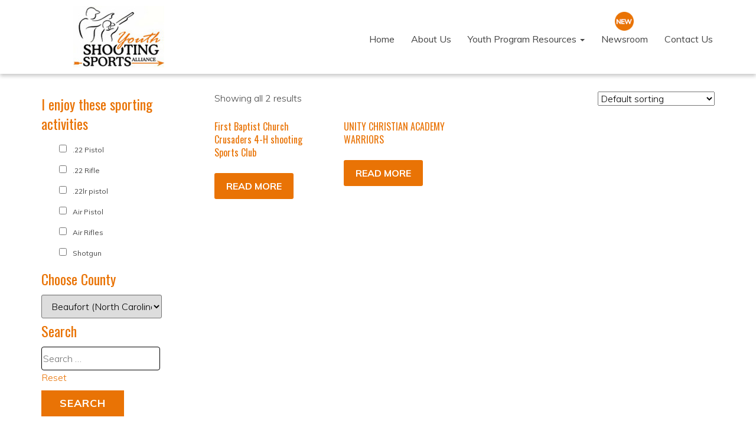

--- FILE ---
content_type: text/html; charset=UTF-8
request_url: https://www.youthshootingsa.com/product-category/north-carolina/beaufort-north-carolina/
body_size: 77368
content:
<!DOCTYPE html><html lang="en-US"><head><script data-no-optimize="1">var litespeed_docref=sessionStorage.getItem("litespeed_docref");litespeed_docref&&(Object.defineProperty(document,"referrer",{get:function(){return litespeed_docref}}),sessionStorage.removeItem("litespeed_docref"));</script> <meta charset="UTF-8" /> <script type="litespeed/javascript">var gform;gform||(document.addEventListener("gform_main_scripts_loaded",function(){gform.scriptsLoaded=!0}),document.addEventListener("gform/theme/scripts_loaded",function(){gform.themeScriptsLoaded=!0}),window.addEventListener("DOMContentLiteSpeedLoaded",function(){gform.domLoaded=!0}),gform={domLoaded:!1,scriptsLoaded:!1,themeScriptsLoaded:!1,isFormEditor:()=>"function"==typeof InitializeEditor,callIfLoaded:function(o){return!(!gform.domLoaded||!gform.scriptsLoaded||!gform.themeScriptsLoaded&&!gform.isFormEditor()||(gform.isFormEditor()&&console.warn("The use of gform.initializeOnLoaded() is deprecated in the form editor context and will be removed in Gravity Forms 3.1."),o(),0))},initializeOnLoaded:function(o){gform.callIfLoaded(o)||(document.addEventListener("gform_main_scripts_loaded",()=>{gform.scriptsLoaded=!0,gform.callIfLoaded(o)}),document.addEventListener("gform/theme/scripts_loaded",()=>{gform.themeScriptsLoaded=!0,gform.callIfLoaded(o)}),window.addEventListener("DOMContentLiteSpeedLoaded",()=>{gform.domLoaded=!0,gform.callIfLoaded(o)}))},hooks:{action:{},filter:{}},addAction:function(o,r,e,t){gform.addHook("action",o,r,e,t)},addFilter:function(o,r,e,t){gform.addHook("filter",o,r,e,t)},doAction:function(o){gform.doHook("action",o,arguments)},applyFilters:function(o){return gform.doHook("filter",o,arguments)},removeAction:function(o,r){gform.removeHook("action",o,r)},removeFilter:function(o,r,e){gform.removeHook("filter",o,r,e)},addHook:function(o,r,e,t,n){null==gform.hooks[o][r]&&(gform.hooks[o][r]=[]);var d=gform.hooks[o][r];null==n&&(n=r+"_"+d.length),gform.hooks[o][r].push({tag:n,callable:e,priority:t=null==t?10:t})},doHook:function(r,o,e){var t;if(e=Array.prototype.slice.call(e,1),null!=gform.hooks[r][o]&&((o=gform.hooks[r][o]).sort(function(o,r){return o.priority-r.priority}),o.forEach(function(o){"function"!=typeof(t=o.callable)&&(t=window[t]),"action"==r?t.apply(null,e):e[0]=t.apply(null,e)})),"filter"==r)return e[0]},removeHook:function(o,r,t,n){var e;null!=gform.hooks[o][r]&&(e=(e=gform.hooks[o][r]).filter(function(o,r,e){return!!(null!=n&&n!=o.tag||null!=t&&t!=o.priority)}),gform.hooks[o][r]=e)}})</script> <meta http-equiv="X-UA-Compatible" content="IE=edge"><meta name="viewport" content="width=device-width, initial-scale=1.0, maximum-scale=2.0, user-scalable=yes"/><title>Beaufort (North Carolina) Archives - Youth Shooting Sports Alliance</title><link rel="pingback" href="https://youthshootingsa.com/xmlrpc.php" />
<!--[if IE 7]><link href="//netdna.bootstrapcdn.com/font-awesome/3.1.1/css/font-awesome-ie7.min.css" rel="stylesheet" />
<![endif]--><link rel="shortcut icon" href="https://youthshootingsa.com/wp-content/uploads/2017/05/cropped-favicon.png" type="image/x-icon" /><meta name='robots' content='index, follow, max-image-preview:large, max-snippet:-1, max-video-preview:-1' /><link rel="canonical" href="https://youthshootingsa.com/product-category/north-carolina/beaufort-north-carolina/" /><meta property="og:locale" content="en_US" /><meta property="og:type" content="article" /><meta property="og:title" content="Beaufort (North Carolina) Archives - Youth Shooting Sports Alliance" /><meta property="og:url" content="https://youthshootingsa.com/product-category/north-carolina/beaufort-north-carolina/" /><meta property="og:site_name" content="Youth Shooting Sports Alliance" /><meta property="og:image" content="https://youthshootingsa.com/wp-content/uploads/2019/05/36311770_1697949920253736_6835703492561076224_o.jpg" /><meta property="og:image:width" content="1152" /><meta property="og:image:height" content="864" /><meta property="og:image:type" content="image/jpeg" /><meta name="twitter:card" content="summary_large_image" /> <script type="application/ld+json" class="yoast-schema-graph">{"@context":"https://schema.org","@graph":[{"@type":"CollectionPage","@id":"https://youthshootingsa.com/product-category/north-carolina/beaufort-north-carolina/","url":"https://youthshootingsa.com/product-category/north-carolina/beaufort-north-carolina/","name":"Beaufort (North Carolina) Archives - Youth Shooting Sports Alliance","isPartOf":{"@id":"https://youthshootingsa.com/#website"},"breadcrumb":{"@id":"https://youthshootingsa.com/product-category/north-carolina/beaufort-north-carolina/#breadcrumb"},"inLanguage":"en-US"},{"@type":"BreadcrumbList","@id":"https://youthshootingsa.com/product-category/north-carolina/beaufort-north-carolina/#breadcrumb","itemListElement":[{"@type":"ListItem","position":1,"name":"Home","item":"https://youthshootingsa.com/"},{"@type":"ListItem","position":2,"name":"North Carolina","item":"https://youthshootingsa.com/product-category/north-carolina/"},{"@type":"ListItem","position":3,"name":"Beaufort (North Carolina)"}]},{"@type":"WebSite","@id":"https://youthshootingsa.com/#website","url":"https://youthshootingsa.com/","name":"Youth Shooting Sports Alliance","description":"","potentialAction":[{"@type":"SearchAction","target":{"@type":"EntryPoint","urlTemplate":"https://youthshootingsa.com/?s={search_term_string}"},"query-input":{"@type":"PropertyValueSpecification","valueRequired":true,"valueName":"search_term_string"}}],"inLanguage":"en-US"}]}</script> <link rel='dns-prefetch' href='//youthshootingsa.com' /><link rel='dns-prefetch' href='//v0.wordpress.com' /><link rel="alternate" type="application/rss+xml" title="Youth Shooting Sports Alliance &raquo; Feed" href="https://youthshootingsa.com/feed/" /><link rel="alternate" type="application/rss+xml" title="Youth Shooting Sports Alliance &raquo; Comments Feed" href="https://youthshootingsa.com/comments/feed/" /><link rel="alternate" type="application/rss+xml" title="Youth Shooting Sports Alliance &raquo; Beaufort (North Carolina) Category Feed" href="https://youthshootingsa.com/product-category/north-carolina/beaufort-north-carolina/feed/" />
 <script src="//www.googletagmanager.com/gtag/js?id=G-65J1C3KVDP"  data-cfasync="false" data-wpfc-render="false" type="text/javascript" async></script> <script data-cfasync="false" data-wpfc-render="false" type="text/javascript">var mi_version = '9.11.1';
				var mi_track_user = true;
				var mi_no_track_reason = '';
								var MonsterInsightsDefaultLocations = {"page_location":"https:\/\/youthshootingsa.com\/product-category\/north-carolina\/beaufort-north-carolina\/"};
								if ( typeof MonsterInsightsPrivacyGuardFilter === 'function' ) {
					var MonsterInsightsLocations = (typeof MonsterInsightsExcludeQuery === 'object') ? MonsterInsightsPrivacyGuardFilter( MonsterInsightsExcludeQuery ) : MonsterInsightsPrivacyGuardFilter( MonsterInsightsDefaultLocations );
				} else {
					var MonsterInsightsLocations = (typeof MonsterInsightsExcludeQuery === 'object') ? MonsterInsightsExcludeQuery : MonsterInsightsDefaultLocations;
				}

								var disableStrs = [
										'ga-disable-G-65J1C3KVDP',
									];

				/* Function to detect opted out users */
				function __gtagTrackerIsOptedOut() {
					for (var index = 0; index < disableStrs.length; index++) {
						if (document.cookie.indexOf(disableStrs[index] + '=true') > -1) {
							return true;
						}
					}

					return false;
				}

				/* Disable tracking if the opt-out cookie exists. */
				if (__gtagTrackerIsOptedOut()) {
					for (var index = 0; index < disableStrs.length; index++) {
						window[disableStrs[index]] = true;
					}
				}

				/* Opt-out function */
				function __gtagTrackerOptout() {
					for (var index = 0; index < disableStrs.length; index++) {
						document.cookie = disableStrs[index] + '=true; expires=Thu, 31 Dec 2099 23:59:59 UTC; path=/';
						window[disableStrs[index]] = true;
					}
				}

				if ('undefined' === typeof gaOptout) {
					function gaOptout() {
						__gtagTrackerOptout();
					}
				}
								window.dataLayer = window.dataLayer || [];

				window.MonsterInsightsDualTracker = {
					helpers: {},
					trackers: {},
				};
				if (mi_track_user) {
					function __gtagDataLayer() {
						dataLayer.push(arguments);
					}

					function __gtagTracker(type, name, parameters) {
						if (!parameters) {
							parameters = {};
						}

						if (parameters.send_to) {
							__gtagDataLayer.apply(null, arguments);
							return;
						}

						if (type === 'event') {
														parameters.send_to = monsterinsights_frontend.v4_id;
							var hookName = name;
							if (typeof parameters['event_category'] !== 'undefined') {
								hookName = parameters['event_category'] + ':' + name;
							}

							if (typeof MonsterInsightsDualTracker.trackers[hookName] !== 'undefined') {
								MonsterInsightsDualTracker.trackers[hookName](parameters);
							} else {
								__gtagDataLayer('event', name, parameters);
							}
							
						} else {
							__gtagDataLayer.apply(null, arguments);
						}
					}

					__gtagTracker('js', new Date());
					__gtagTracker('set', {
						'developer_id.dZGIzZG': true,
											});
					if ( MonsterInsightsLocations.page_location ) {
						__gtagTracker('set', MonsterInsightsLocations);
					}
										__gtagTracker('config', 'G-65J1C3KVDP', {"forceSSL":"true"} );
										window.gtag = __gtagTracker;										(function () {
						/* https://developers.google.com/analytics/devguides/collection/analyticsjs/ */
						/* ga and __gaTracker compatibility shim. */
						var noopfn = function () {
							return null;
						};
						var newtracker = function () {
							return new Tracker();
						};
						var Tracker = function () {
							return null;
						};
						var p = Tracker.prototype;
						p.get = noopfn;
						p.set = noopfn;
						p.send = function () {
							var args = Array.prototype.slice.call(arguments);
							args.unshift('send');
							__gaTracker.apply(null, args);
						};
						var __gaTracker = function () {
							var len = arguments.length;
							if (len === 0) {
								return;
							}
							var f = arguments[len - 1];
							if (typeof f !== 'object' || f === null || typeof f.hitCallback !== 'function') {
								if ('send' === arguments[0]) {
									var hitConverted, hitObject = false, action;
									if ('event' === arguments[1]) {
										if ('undefined' !== typeof arguments[3]) {
											hitObject = {
												'eventAction': arguments[3],
												'eventCategory': arguments[2],
												'eventLabel': arguments[4],
												'value': arguments[5] ? arguments[5] : 1,
											}
										}
									}
									if ('pageview' === arguments[1]) {
										if ('undefined' !== typeof arguments[2]) {
											hitObject = {
												'eventAction': 'page_view',
												'page_path': arguments[2],
											}
										}
									}
									if (typeof arguments[2] === 'object') {
										hitObject = arguments[2];
									}
									if (typeof arguments[5] === 'object') {
										Object.assign(hitObject, arguments[5]);
									}
									if ('undefined' !== typeof arguments[1].hitType) {
										hitObject = arguments[1];
										if ('pageview' === hitObject.hitType) {
											hitObject.eventAction = 'page_view';
										}
									}
									if (hitObject) {
										action = 'timing' === arguments[1].hitType ? 'timing_complete' : hitObject.eventAction;
										hitConverted = mapArgs(hitObject);
										__gtagTracker('event', action, hitConverted);
									}
								}
								return;
							}

							function mapArgs(args) {
								var arg, hit = {};
								var gaMap = {
									'eventCategory': 'event_category',
									'eventAction': 'event_action',
									'eventLabel': 'event_label',
									'eventValue': 'event_value',
									'nonInteraction': 'non_interaction',
									'timingCategory': 'event_category',
									'timingVar': 'name',
									'timingValue': 'value',
									'timingLabel': 'event_label',
									'page': 'page_path',
									'location': 'page_location',
									'title': 'page_title',
									'referrer' : 'page_referrer',
								};
								for (arg in args) {
																		if (!(!args.hasOwnProperty(arg) || !gaMap.hasOwnProperty(arg))) {
										hit[gaMap[arg]] = args[arg];
									} else {
										hit[arg] = args[arg];
									}
								}
								return hit;
							}

							try {
								f.hitCallback();
							} catch (ex) {
							}
						};
						__gaTracker.create = newtracker;
						__gaTracker.getByName = newtracker;
						__gaTracker.getAll = function () {
							return [];
						};
						__gaTracker.remove = noopfn;
						__gaTracker.loaded = true;
						window['__gaTracker'] = __gaTracker;
					})();
									} else {
										console.log("");
					(function () {
						function __gtagTracker() {
							return null;
						}

						window['__gtagTracker'] = __gtagTracker;
						window['gtag'] = __gtagTracker;
					})();
									}</script> <style id='wp-img-auto-sizes-contain-inline-css' type='text/css'>img:is([sizes=auto i],[sizes^="auto," i]){contain-intrinsic-size:3000px 1500px}
/*# sourceURL=wp-img-auto-sizes-contain-inline-css */</style><link data-optimized="2" rel="stylesheet" href="https://youthshootingsa.com/wp-content/litespeed/css/75b0ce5ec695394e484b6a0debe382fc.css?ver=602fb" /><style id='global-styles-inline-css' type='text/css'>:root{--wp--preset--aspect-ratio--square: 1;--wp--preset--aspect-ratio--4-3: 4/3;--wp--preset--aspect-ratio--3-4: 3/4;--wp--preset--aspect-ratio--3-2: 3/2;--wp--preset--aspect-ratio--2-3: 2/3;--wp--preset--aspect-ratio--16-9: 16/9;--wp--preset--aspect-ratio--9-16: 9/16;--wp--preset--color--black: #000000;--wp--preset--color--cyan-bluish-gray: #abb8c3;--wp--preset--color--white: #ffffff;--wp--preset--color--pale-pink: #f78da7;--wp--preset--color--vivid-red: #cf2e2e;--wp--preset--color--luminous-vivid-orange: #ff6900;--wp--preset--color--luminous-vivid-amber: #fcb900;--wp--preset--color--light-green-cyan: #7bdcb5;--wp--preset--color--vivid-green-cyan: #00d084;--wp--preset--color--pale-cyan-blue: #8ed1fc;--wp--preset--color--vivid-cyan-blue: #0693e3;--wp--preset--color--vivid-purple: #9b51e0;--wp--preset--gradient--vivid-cyan-blue-to-vivid-purple: linear-gradient(135deg,rgb(6,147,227) 0%,rgb(155,81,224) 100%);--wp--preset--gradient--light-green-cyan-to-vivid-green-cyan: linear-gradient(135deg,rgb(122,220,180) 0%,rgb(0,208,130) 100%);--wp--preset--gradient--luminous-vivid-amber-to-luminous-vivid-orange: linear-gradient(135deg,rgb(252,185,0) 0%,rgb(255,105,0) 100%);--wp--preset--gradient--luminous-vivid-orange-to-vivid-red: linear-gradient(135deg,rgb(255,105,0) 0%,rgb(207,46,46) 100%);--wp--preset--gradient--very-light-gray-to-cyan-bluish-gray: linear-gradient(135deg,rgb(238,238,238) 0%,rgb(169,184,195) 100%);--wp--preset--gradient--cool-to-warm-spectrum: linear-gradient(135deg,rgb(74,234,220) 0%,rgb(151,120,209) 20%,rgb(207,42,186) 40%,rgb(238,44,130) 60%,rgb(251,105,98) 80%,rgb(254,248,76) 100%);--wp--preset--gradient--blush-light-purple: linear-gradient(135deg,rgb(255,206,236) 0%,rgb(152,150,240) 100%);--wp--preset--gradient--blush-bordeaux: linear-gradient(135deg,rgb(254,205,165) 0%,rgb(254,45,45) 50%,rgb(107,0,62) 100%);--wp--preset--gradient--luminous-dusk: linear-gradient(135deg,rgb(255,203,112) 0%,rgb(199,81,192) 50%,rgb(65,88,208) 100%);--wp--preset--gradient--pale-ocean: linear-gradient(135deg,rgb(255,245,203) 0%,rgb(182,227,212) 50%,rgb(51,167,181) 100%);--wp--preset--gradient--electric-grass: linear-gradient(135deg,rgb(202,248,128) 0%,rgb(113,206,126) 100%);--wp--preset--gradient--midnight: linear-gradient(135deg,rgb(2,3,129) 0%,rgb(40,116,252) 100%);--wp--preset--font-size--small: 13px;--wp--preset--font-size--medium: 20px;--wp--preset--font-size--large: 36px;--wp--preset--font-size--x-large: 42px;--wp--preset--spacing--20: 0.44rem;--wp--preset--spacing--30: 0.67rem;--wp--preset--spacing--40: 1rem;--wp--preset--spacing--50: 1.5rem;--wp--preset--spacing--60: 2.25rem;--wp--preset--spacing--70: 3.38rem;--wp--preset--spacing--80: 5.06rem;--wp--preset--shadow--natural: 6px 6px 9px rgba(0, 0, 0, 0.2);--wp--preset--shadow--deep: 12px 12px 50px rgba(0, 0, 0, 0.4);--wp--preset--shadow--sharp: 6px 6px 0px rgba(0, 0, 0, 0.2);--wp--preset--shadow--outlined: 6px 6px 0px -3px rgb(255, 255, 255), 6px 6px rgb(0, 0, 0);--wp--preset--shadow--crisp: 6px 6px 0px rgb(0, 0, 0);}:where(.is-layout-flex){gap: 0.5em;}:where(.is-layout-grid){gap: 0.5em;}body .is-layout-flex{display: flex;}.is-layout-flex{flex-wrap: wrap;align-items: center;}.is-layout-flex > :is(*, div){margin: 0;}body .is-layout-grid{display: grid;}.is-layout-grid > :is(*, div){margin: 0;}:where(.wp-block-columns.is-layout-flex){gap: 2em;}:where(.wp-block-columns.is-layout-grid){gap: 2em;}:where(.wp-block-post-template.is-layout-flex){gap: 1.25em;}:where(.wp-block-post-template.is-layout-grid){gap: 1.25em;}.has-black-color{color: var(--wp--preset--color--black) !important;}.has-cyan-bluish-gray-color{color: var(--wp--preset--color--cyan-bluish-gray) !important;}.has-white-color{color: var(--wp--preset--color--white) !important;}.has-pale-pink-color{color: var(--wp--preset--color--pale-pink) !important;}.has-vivid-red-color{color: var(--wp--preset--color--vivid-red) !important;}.has-luminous-vivid-orange-color{color: var(--wp--preset--color--luminous-vivid-orange) !important;}.has-luminous-vivid-amber-color{color: var(--wp--preset--color--luminous-vivid-amber) !important;}.has-light-green-cyan-color{color: var(--wp--preset--color--light-green-cyan) !important;}.has-vivid-green-cyan-color{color: var(--wp--preset--color--vivid-green-cyan) !important;}.has-pale-cyan-blue-color{color: var(--wp--preset--color--pale-cyan-blue) !important;}.has-vivid-cyan-blue-color{color: var(--wp--preset--color--vivid-cyan-blue) !important;}.has-vivid-purple-color{color: var(--wp--preset--color--vivid-purple) !important;}.has-black-background-color{background-color: var(--wp--preset--color--black) !important;}.has-cyan-bluish-gray-background-color{background-color: var(--wp--preset--color--cyan-bluish-gray) !important;}.has-white-background-color{background-color: var(--wp--preset--color--white) !important;}.has-pale-pink-background-color{background-color: var(--wp--preset--color--pale-pink) !important;}.has-vivid-red-background-color{background-color: var(--wp--preset--color--vivid-red) !important;}.has-luminous-vivid-orange-background-color{background-color: var(--wp--preset--color--luminous-vivid-orange) !important;}.has-luminous-vivid-amber-background-color{background-color: var(--wp--preset--color--luminous-vivid-amber) !important;}.has-light-green-cyan-background-color{background-color: var(--wp--preset--color--light-green-cyan) !important;}.has-vivid-green-cyan-background-color{background-color: var(--wp--preset--color--vivid-green-cyan) !important;}.has-pale-cyan-blue-background-color{background-color: var(--wp--preset--color--pale-cyan-blue) !important;}.has-vivid-cyan-blue-background-color{background-color: var(--wp--preset--color--vivid-cyan-blue) !important;}.has-vivid-purple-background-color{background-color: var(--wp--preset--color--vivid-purple) !important;}.has-black-border-color{border-color: var(--wp--preset--color--black) !important;}.has-cyan-bluish-gray-border-color{border-color: var(--wp--preset--color--cyan-bluish-gray) !important;}.has-white-border-color{border-color: var(--wp--preset--color--white) !important;}.has-pale-pink-border-color{border-color: var(--wp--preset--color--pale-pink) !important;}.has-vivid-red-border-color{border-color: var(--wp--preset--color--vivid-red) !important;}.has-luminous-vivid-orange-border-color{border-color: var(--wp--preset--color--luminous-vivid-orange) !important;}.has-luminous-vivid-amber-border-color{border-color: var(--wp--preset--color--luminous-vivid-amber) !important;}.has-light-green-cyan-border-color{border-color: var(--wp--preset--color--light-green-cyan) !important;}.has-vivid-green-cyan-border-color{border-color: var(--wp--preset--color--vivid-green-cyan) !important;}.has-pale-cyan-blue-border-color{border-color: var(--wp--preset--color--pale-cyan-blue) !important;}.has-vivid-cyan-blue-border-color{border-color: var(--wp--preset--color--vivid-cyan-blue) !important;}.has-vivid-purple-border-color{border-color: var(--wp--preset--color--vivid-purple) !important;}.has-vivid-cyan-blue-to-vivid-purple-gradient-background{background: var(--wp--preset--gradient--vivid-cyan-blue-to-vivid-purple) !important;}.has-light-green-cyan-to-vivid-green-cyan-gradient-background{background: var(--wp--preset--gradient--light-green-cyan-to-vivid-green-cyan) !important;}.has-luminous-vivid-amber-to-luminous-vivid-orange-gradient-background{background: var(--wp--preset--gradient--luminous-vivid-amber-to-luminous-vivid-orange) !important;}.has-luminous-vivid-orange-to-vivid-red-gradient-background{background: var(--wp--preset--gradient--luminous-vivid-orange-to-vivid-red) !important;}.has-very-light-gray-to-cyan-bluish-gray-gradient-background{background: var(--wp--preset--gradient--very-light-gray-to-cyan-bluish-gray) !important;}.has-cool-to-warm-spectrum-gradient-background{background: var(--wp--preset--gradient--cool-to-warm-spectrum) !important;}.has-blush-light-purple-gradient-background{background: var(--wp--preset--gradient--blush-light-purple) !important;}.has-blush-bordeaux-gradient-background{background: var(--wp--preset--gradient--blush-bordeaux) !important;}.has-luminous-dusk-gradient-background{background: var(--wp--preset--gradient--luminous-dusk) !important;}.has-pale-ocean-gradient-background{background: var(--wp--preset--gradient--pale-ocean) !important;}.has-electric-grass-gradient-background{background: var(--wp--preset--gradient--electric-grass) !important;}.has-midnight-gradient-background{background: var(--wp--preset--gradient--midnight) !important;}.has-small-font-size{font-size: var(--wp--preset--font-size--small) !important;}.has-medium-font-size{font-size: var(--wp--preset--font-size--medium) !important;}.has-large-font-size{font-size: var(--wp--preset--font-size--large) !important;}.has-x-large-font-size{font-size: var(--wp--preset--font-size--x-large) !important;}
/*# sourceURL=global-styles-inline-css */</style><style id='classic-theme-styles-inline-css' type='text/css'>/*! This file is auto-generated */
.wp-block-button__link{color:#fff;background-color:#32373c;border-radius:9999px;box-shadow:none;text-decoration:none;padding:calc(.667em + 2px) calc(1.333em + 2px);font-size:1.125em}.wp-block-file__button{background:#32373c;color:#fff;text-decoration:none}
/*# sourceURL=/wp-includes/css/classic-themes.min.css */</style><style id='woocommerce-layout-inline-css' type='text/css'>.infinite-scroll .woocommerce-pagination {
		display: none;
	}
/*# sourceURL=woocommerce-layout-inline-css */</style><style id='woocommerce-inline-inline-css' type='text/css'>.woocommerce form .form-row .required { visibility: visible; }
/*# sourceURL=woocommerce-inline-inline-css */</style> <script type="litespeed/javascript" data-src="https://youthshootingsa.com/wp-content/plugins/google-analytics-for-wordpress/assets/js/frontend-gtag.min.js" id="monsterinsights-frontend-script-js" data-wp-strategy="async"></script> <script data-cfasync="false" data-wpfc-render="false" type="text/javascript" id='monsterinsights-frontend-script-js-extra'>/*  */
var monsterinsights_frontend = {"js_events_tracking":"true","download_extensions":"doc,pdf,ppt,zip,xls,docx,pptx,xlsx","inbound_paths":"[]","home_url":"https:\/\/youthshootingsa.com","hash_tracking":"false","v4_id":"G-65J1C3KVDP"};/*  */</script> <script type="litespeed/javascript" data-src="https://youthshootingsa.com/wp-includes/js/jquery/jquery.min.js" id="jquery-core-js"></script> <script id="wc-add-to-cart-js-extra" type="litespeed/javascript">var wc_add_to_cart_params={"ajax_url":"/wp-admin/admin-ajax.php","wc_ajax_url":"/?wc-ajax=%%endpoint%%","i18n_view_cart":"View cart","cart_url":"https://youthshootingsa.com/cart/","is_cart":"","cart_redirect_after_add":"no"}</script> <script id="woocommerce-js-extra" type="litespeed/javascript">var woocommerce_params={"ajax_url":"/wp-admin/admin-ajax.php","wc_ajax_url":"/?wc-ajax=%%endpoint%%","i18n_password_show":"Show password","i18n_password_hide":"Hide password"}</script> <script id="search-filter-plugin-build-js-extra" type="litespeed/javascript">var SF_LDATA={"ajax_url":"https://youthshootingsa.com/wp-admin/admin-ajax.php","home_url":"https://youthshootingsa.com/","extensions":[]}</script> <script type="litespeed/javascript" data-src="https://youthshootingsa.com/wp-content/plugins/search-filter-pro/public/assets/js/chosen.jquery.min.js" id="search-filter-plugin-chosen-js"></script> <link rel="https://api.w.org/" href="https://youthshootingsa.com/wp-json/" /><link rel="alternate" title="JSON" type="application/json" href="https://youthshootingsa.com/wp-json/wp/v2/product_cat/5200" /><link rel="EditURI" type="application/rsd+xml" title="RSD" href="https://youthshootingsa.com/xmlrpc.php?rsd" /><noscript><style>.woocommerce-product-gallery{ opacity: 1 !important; }</style></noscript><style type="text/css">.recentcomments a{display:inline !important;padding:0 !important;margin:0 !important;}</style><link rel="icon" href="https://youthshootingsa.com/wp-content/uploads/2017/05/cropped-favicon-32x32.png" sizes="32x32" /><link rel="icon" href="https://youthshootingsa.com/wp-content/uploads/2017/05/cropped-favicon-192x192.png" sizes="192x192" /><link rel="apple-touch-icon" href="https://youthshootingsa.com/wp-content/uploads/2017/05/cropped-favicon-180x180.png" /><meta name="msapplication-TileImage" content="https://youthshootingsa.com/wp-content/uploads/2017/05/cropped-favicon-270x270.png" /><style>h1, h2, h3, h4, h5, h6 { font-family: ; color: #e97305; }
input, button, select, textarea, body { font-family: ; }
body { color: #464646;}
.body-background { }
a { color: #e97305; }
.segment1 { color:#464646;background-color: #ffffff;}
.segment1 h1, .segment1 h2, .segment1 h3, .segment1 h4, .segment1 h5, .segment1 h6 { color: #e97305; }
.segment2 { color: #464646;background-color: #f2f2f2;}
.segment2 h1, .segment2 h2, .segment2 h3, .segment2 h4, .segment2 h5, .segment2 h6 { color: #e97305; }
.segment3 { color: #8f8f8f;background-color: #121212;}
.segment3 h1, .segment3 h2, .segment3 h3, .segment3 h4, .segment3 h5, .segment3 h6 { color: #8f8f8f; }
.segment4 { color: #ffffff;background-color: #e97305;}
.segment4 h1, .segment4 h2, .segment4 h3, .segment4 h4, .segment4 h5, .segment4 h6 { color: #ffffff; }
.segment5 { color: #ffffff;}
.segment5 h1, .segment5 h2, .segment5 h3, .segment5 h4, .segment5 h5, .segment5 h6 { color: #ffffff; }
.accent { color: #e97305; }
/* Tablets */
@media (max-width: 768px) {
body {}
}
/* Landscape phones and down */
@media (max-width: 480px) {
body {}
}</style><style>.program-search li,
.program-search select {
	width: 100%;
}

.program-search select {
	height: 34px;
	margin-bottom: 10px;
}

.program-search input[type="submit"] {
	display: block;
	background-color: #E97305;
	color: #fff;
	border-radius: 3px;
	padding: 10px 30px;
	box-shadow: none;
	border: none;
	text-transform: uppercase;
	font-weight: bold;
}</style><style>#field_4_8 > .gfield_label {
    	display: inline;
    }
    #field_4_8 .gfield_checkbox > li {
    	width: 36%;
    	float: left;
    	padding-right: 0 !important;
    }
    #gform_submit_button_4 {
    	margin-top: 20px;
    	width: 48%;
    	right: 0;
    	margin-right: 0;
    }
    form h4 {
    	font-size: 18px;
    	color: #464646 !important;
    	font-family: "Muli", lucida grande, Arial, sans-serif;
    	font-weight: 700;
    	margin-bottom: 20px;
    }
    .gform_wrapper ul li.gfield {
    	clear: unset;
    }
    form ul {
    	list-style: none;
    	padding-left: 0;
    }
    form label.font-18 {
    	margin-top: 32px;
    	margin-bottom: 15px;
    }
    .gfield_checkbox .gchoice_4_8_1,
    .gfield_checkbox .gchoice_4_8_4 {
    	width: 28% !important;
    }
    .gform_wrapper ul.gfield_checkbox li label {
        font-size: 16px;
    }
    #field_4_9, #field_4_11 {
	    width: 48%;
    	float: left;
    	margin-top: 30px !important;
    	padding-right: 0px !important;
    }
    #field_4_9 {
        float: right;
    }
    #field_4_9 select, #field_4_11 select {
    	height: 45px;
    }
    .gform_wrapper ul.gfield_checkbox li input[type="checkbox"] {
        width: 18px !important;
    }
    .gform_wrapper .gform_footer {
    	padding-bottom: 0;
    	text-align: right;
    }
    #gform_wrapper_4 .gform_wrapper .top_label .gfield_label {
        font-size: 18px;
    }
    #gform_wrapper_4 + p {
        text-decoration: underline !important;
    }

    #gform_wrapper_4 + p > a {
    	color: #464646;
    	margin-right: 25px;
    }
    #gform_wrapper_4 + p a .fa {
    	margin-left: 5px;
    }
    
    #gform_wrapper_4 + p + p {
    	margin-bottom: 0;
    	padding: 0;
    }

@media (min-width: 992px) and (max-width: 1199px) {
    .gform_wrapper ul.gfield_checkbox li label {
    	font-size: 14px;
    }
}
@media (max-width: 767px) {
    #field_4_8 .gfield_checkbox > li {
		width: 100% !important;
		margin-bottom: 10px;
	}
	#field_4_9, #field_4_11 {
		margin-top: 20px !important;
	}
	#gform_submit_button_4 {
		margin-top: 20px;
		width: auto;
		right: 0;
		margin-right: 0;
	}   
	form h4 {
		font-size: 16px;
	}
}</style><style>/* sidebar */
div[role="complementary"]{
    width: 20%;
}

div[role="complementary"] .inner {
    border: 0 none;
    border-radius: 0;
}

div[role="complementary"] .widget-title{
    font-size: 18px;
}

div[role="complementary"] aside > h3:hover, 
div[role="complementary"] div > h3:hover {
	background: transparent;
}



div[role="complementary"] aside > h3, 
div[role="complementary"] div > h3 {
    background-color: transparent;
    border-bottom: 0 none;
    border-top: 0 none;
    padding: 0;
    line-height:1.4;
}

div[role="complementary"] aside > .nav-tabs, 
div[role="complementary"] div > ul {
    margin-left: 0;
    margin-right: 0;
    padding: 0;
    border: 0;
}

.sidebar-content .nav.nav-tabs.nav-stacked a {
    background: rgba(0, 0, 0, 0) none repeat scroll 0 0;
    border: 0 none;
    padding: 7px 0;
    font-size: 14px;
    border: 0 !important;
}

div[role="complementary"] div ul {
    padding-left: 0;
}

div[role="complementary"] .inner ul ul {
    font-size: 12px;
    margin-left: 30px;
    list-style: outside none none;
}

div[role="complementary"] .inner ul ul li a {
    border-top: 0 none !important;
    display: inline;
    color: #666;
}

div[role="complementary"] .inner ul ul li a::before {
    content: "";
    display: block;
    font-family: fontawesome;
    height: 0;
    left: -1em;
    position: relative;
    width: 0;
}

div[role="complementary"] .inner ul ul li {
    margin: 5px 0;
    overflow: visible;
}

div[role="complementary"] .widget-title::after, 
div[role="complementary"] h3::after {
    background: #e97305 none repeat scroll 0 0;
    content: "";
    display: block;
    height: 1px;
    margin-top: 14px;
    width: 26px;
}

div[role="complementary"] .widget-title {
    color: #000;
    font-size: 18px;
    font-weight: 400;
    text-transform: uppercase;
    margin-bottom: 5px;
}

div[role="complementary"] .inner .widget .text-center {
    text-align: left !important;
}

div[role="complementary"] .current-page {
    color: #003e79;
}

div[role="complementary"] .product-categories {
    font-size: 12px;
    list-style: outside none none;
    margin-top: 20px;
    padding: 0;
}

div[role="complementary"] .well {
    background-color: #f2f2f2;
    border-radius: 0;
    box-shadow: none;
}

.blog div[role="complementary"] div > ul > li {
	border: 0;
	border-bottom: 0;
	-moz-border-radius: 0;
	-webkit-border-radius: 0;
	border-radius: 0;
	margin: 0;
	padding: 6px 0px;
}

.blog  div[role="complementary"] div > ul > li:hover {
	background-color: transparent;
	border-top: 1px !important;
}

@media (min-width: 992px) and (max-width: 1199px) {

}

@media  (max-width: 991px) {
div[role="complementary"] {
    width: 30%;
}
}
@media (max-width: 767px) {
div[role="complementary"] {
    width: 100%;
}
}</style><style>/* example http://ecommerce.pi.bypronto.com/services/innerpage-service-index-design-d/innerpage-service-detail-design-d/ */

/* sidebar */
div[role="complementary"]{
    width: 20%;
}

div[role="complementary"] .inner {
    border: 0 none;
    border-radius: 0;
}

div[role="complementary"] aside > h3:hover, 
div[role="complementary"] div > h3:hover {
    background: none;
}

div[role="complementary"] aside > h3, 
div[role="complementary"] div > h3 {
    background-color: transparent;
    border-bottom: 0 none;
    border-top: 0 none;
    padding: 0;
}

div[role="complementary"] aside > .nav-tabs, 
div[role="complementary"] div > ul {
    margin-left: 0;
    margin-right: 0;
    padding: 0;
    border: 0;
}

div[role="complementary"] .flexnav a.current-page {
	color: #e97305 !important; /* edit this property for active page */
}

.sidebar-content .nav.nav-tabs.nav-stacked a,
div[role="complementary"] .widget > ul > li > a{
    background: rgba(0, 0, 0, 0) none repeat scroll 0 0;
    border: 0 none;
    padding: 7px 0;
	color: #464646;
}

.sidebar-content .nav.nav-tabs.nav-stacked a:hover,
div[role="complementary"] .widget > ul > li > a:hover,
.sidebar-content .nav.nav-tabs.nav-stacked a:active,
div[role="complementary"] .widget > ul > li > a:active,
.sidebar-content .nav.nav-tabs.nav-stacked a:focus,
div[role="complementary"] .widget > ul > li > a:focus  {
	color: #e97305; /* edit this property for recent post widget */
	text-decoration: none;
}

div[role="complementary"] div ul {
    padding-left: 0;
}

div[role="complementary"] .inner ul ul {
    font-size: 12px;
    margin-left: 30px;
    list-style: outside none none;
}

div[role="complementary"] .inner ul ul li a {
    border-top: 0 none !important;
    display: inline;
    color: #464646;
}

div[role="complementary"] .inner ul ul li a::before {
    content: "";
    display: block;
    font-family: fontawesome;
    height: 0;
    left: -1em;
    position: relative;
    width: 0;
}

div[role="complementary"] .inner ul ul li {
    margin: 5px 0;
    overflow: visible;
}

div[role="complementary"] .widget-title::after, 
div[role="complementary"] h3::after {
    background: #e97305 none repeat scroll 0 0; /*edit this property for underline color */
    content: "";
    display: block;
    height: 1px;
    margin-top: 10px;
    width: 26px;
}

div[role="complementary"] .widget-title {
    color: #464646; /* edit this property to dark color */
    font-size: 18px;
    font-weight: 400;
    text-transform: uppercase;
}

div[role="complementary"] .widget-title a {
	color: #464646; /* edit this property to dark color */
}

div[role="complementary"] .product-categories {
    font-size: 12px;
    list-style: outside none none;
    margin-top: 20px;
    padding: 0;
}

div[role="complementary"] .well {
    background-color: #f2f2f2;
    border-radius: 0;
    box-shadow: none;
}

div[role="complementary"] > .inner > .search-widget:first-child {
    background: rgba(0, 0, 0, 0) none repeat scroll 0 0;
    border-radius: 0;
    padding: 0;
}

div[role="complementary"] > .inner > .search-widget:first-child .navbar-search .search-query {
    border: 1px solid #ccc;
    border-radius: 0;
    box-shadow: none;
    font-weight: lighter;
}

div[role="complementary"] div > select {
    margin: 10px 0;
    width: 100%;
}

div[role="complementary"] .inner div > div, 
div[role="complementary"] .inner div > p {
    margin: 0;
}

div[role="complementary"] div > ul > li {
    border: 0 none;
    padding: 5px 0;
}

.sidebar-content .nav.nav-tabs.nav-stacked .parent ul a.selected, 
.sidebar-content .nav li li a:hover, 
div[role="complementary"] div > ul > li:hover {
    background-color: transparent;
    border: 0 none !important;
}

@media (min-width: 992px) and (max-width: 1199px) {

}

@media  (max-width: 991px) {
    div[role="complementary"] {
        width: 30%;
    }
}
@media (max-width: 767px) {
    div[role="complementary"] {
        width: 100%;
    }
}</style><script type="litespeed/javascript">(function(d,t){var bh=d.createElement(t),s=d.getElementsByTagName(t)[0];bh.type='text/javascript';bh.src='https://www.bugherd.com/sidebarv2.js?apikey=t5tsxu9vdx9zoexxyce6ew';s.parentNode.insertBefore(bh,s)})(document,'script')</script><style>.woocommerce ul.products li.product .button {
    display: inline-block;
    color: #fff;
    background-color: #E97305;
    border-radius: 3px;
    padding: 10px 20px;
    text-align: center;
    text-transform: uppercase;
    font-weight: bold;
    box-shadow: none;
    border: none;
}

.woocommerce ul.products li.product a img {
    display: none;
}

.woocommerce .images {
    display: none;
}

.woocommerce .summary.entry-summary {
    width: 100% !important;
    float: none !important;
}

.shooting-search {
    margin-top: 20px !important;
}

.shooting-search #checkboxes input {
    margin-right: 10px;
}

.shooting-search select {
    margin: 15px 0;
}

.shooting-search .btn-lg {
    padding: 10px 30px;
}

.product_meta > a:first-child {
    color: #464646;
    text-decoration: none;
    pointer-events: none;
}

/*-------------------------------------------*\
  Single Product Page
\*-------------------------------------------*/

.single-product #review_form #respond textarea {
    min-height: 150px;
    border: 1px solid #ccc;
    border-radius: 5px;
}

.single-product .woocommerce-Reviews input[type="text"],
.single-product .woocommerce-Reviews input[type="email"] {
    min-height: 34px;
    border: 1px solid #ccc;
    border-radius: 5px;
}

.single-product .comment-form-cookies-consent input {
    margin-right: 10px;
}</style><style>.sf-field-search input{
    border: 1px solid #000000;
    height: 40px;
    padding-left: 2px;
    border-radius: 4px;
}

.sf-field-search br{
    display: none;
}</style><style>@import url('https://fonts.googleapis.com/css?family=Muli:300,300i,400,700,700i|Oswald:400,700');
h1,
h2,
h3,
h4,
h5,
h6,
.wpf_form .wpf_items_wrapper .wpf_item_wpf_cat label.wpf_item_name {
  font-family: "Oswald", Arial Narrow, Arial, sans-serif;
  font-weight: 400;
}
h1 strong,
h2 strong,
h3 strong,
h4 strong,
h5 strong,
h6 strong,
.wpf_form .wpf_items_wrapper .wpf_item_wpf_cat label.wpf_item_name strong {
  font-weight: 700;
}
input,
button,
select,
textarea,
body {
  font-family: "Muli", lucida grande, Arial, sans-serif;
  font-weight: 300;
}
input strong,
button strong,
select strong,
textarea strong,
body strong {
  font-weight: 700;
}
::selection {
  background: #e97305;
}
::-moz-selection {
  background: #e97305;
}
.home a {
  text-decoration: none;
}
body,
p,
.gform_body .gfield input,
.gform_body .gfield textarea,
.gform_body .gfield select {
  font-size: 16px;
  line-height: 1.41;
}
h1 {
  font-size: 48px;
  line-height: 1.41;
}
h2 {
  font-size: 24px;
  line-height: 1.41;
}
h3 {
  font-size: 18.72px;
  line-height: 1.41;
}
h4 {
  font-size: 16px;
  line-height: 1.41;
}
h5 {
  font-size: 13.28px;
  line-height: 1.41;
}
h6 {
  font-size: 12px;
  line-height: 1.41;
}
#topcontrol {
  background-color: rgba(0,0,0,0.1);
  background-position: center center;
  background-repeat: no-repeat;
  -webkit-transition: all 0.2s ease-out;
  -moz-transition: all 0.2s ease-out;
  -o-transition: all 0.2s ease-out;
  -ms-transition: all 0.2s ease-out;
  transition: all 0.2s ease-out;
  border-radius: 3px;
  color: #ffffff;
  height: 48px;
  line-height: 55px;
  margin: 0 15px 15px 0;
  text-align: center;
  width: 48px;
  z-index: 10000;
}
#scrolltotop:before {
  border-color: rgba(255,255,255,0) rgba(255,255,255,0) #ffffff;
  border-image: none;
  border-style: solid;
  border-width: 10px;
  content: "";
  height: 0;
  left: 28%;
  position: absolute;
  top: 17%;
  width: 0;
}
#topcontrol:hover {
  background-color: #b75a04;
}
.flexbox {
  display: flex;
  display: -webkit-box;
  display: -ms-flexbox;
  display: -webkit-flex;
}
a:hover,
.sidebar-content .nav.nav-tabs.nav-stacked .parent ul a.selected,
.sidebar-content .nav li li a:hover,
div[role="complementary"] div > ul > li:hover {
  color: #c15f04;
}
a,
.nav-tabs > .active > a,
.nav-tabs > .active > a:hover,
.nav-tabs > .active > a:focus,
.nav li a:hover,
.nav li a:focus,
.navbar .nav > li > a:focus,
.navbar .nav > li > a:hover,
.pagination ul > li > a:hover,
.pagination ul > li > a:focus,
.pagination ul > .active > a,
.pagination ul > .active > span,
nav[role="navigation"] .nav-normal > .active > a,
nav[role="navigation"] .nav-normal li a:hover,
nav[role="navigation"] .nav-pills-square > .active > a,
nav[role="navigation"] .nav-bar > li > a:hover,
nav[role="navigation"] .nav-bar > li > a:focus,
nav[role="navigation"] .nav-bar > .active > a,
nav[role="navigation"] .nav-bar-top > .active > a,
nav[role="navigation"] .nav-bar-top > li > a:hover,
nav[role="navigation"] .nav-bar-underline > .active > a,
nav[role="navigation"] .nav-underline > .active > a,
nav[role="navigation"] .nav-underline > li > a:hover,
nav[role="navigation"] .nav-separator > .active > a,
nav[role="navigation"] .nav-separator > li > a:hover,
.sidebar-content .nav a.active,
div[role="complementary"] div > ul > li:active,
.sidebar-content .nav li a:hover,
.sidebar-content .nav li a:focus {
  color: #e97305;
}
.nav a:hover .caret {
  border-bottom-color: #e97305;
  border-top-color: #e97305;
}
.nav-tabs > li > a:hover,
.nav-tabs > li > a:focus,
.navbar .nav > .active > a,
.navbar .nav > .active > a:hover,
.navbar .nav > .active > a:focus,
.nav-pills > .active > a,
.nav-pills > .active > a:hover,
.nav-pills > .active > a:focus,
.nav-tabs.nav-stacked > .active > a,
.nav-tabs.nav-stacked > .active > a:hover,
.nav-tabs.nav-stacked > .active > a:focus,
.nav-list > .active > a,
.nav-list > .active > a:hover,
.nav-list > .active > a:focus,
.grid li a:hover img,
textarea:focus,
input[type="text"]:focus,
input[type="password"]:focus,
input[type="datetime"]:focus,
input[type="datetime-local"]:focus,
input[type="date"]:focus,
input[type="month"]:focus,
input[type="time"]:focus,
input[type="week"]:focus,
input[type="number"]:focus,
input[type="email"]:focus,
input[type="url"]:focus,
input[type="search"]:focus,
input[type="tel"]:focus,
input[type="color"]:focus,
.uneditable-input:focus,
.gform_wrapper li.gfield_error input[type="text"]:focus,
.gform_wrapper li.gfield_error input[type="url"]:focus,
.gform_wrapper li.gfield_error input[type="email"]:focus,
.gform_wrapper li.gfield_error input[type="tel"]:focus,
.gform_wrapper li.gfield_error input[type="number"]:focus,
.gform_wrapper li.gfield_error input[type="password"]:focus,
.gform_wrapper li.gfield_error textarea:focus {
  border-color: #e97305;
}
.navbar .nav > .active > a,
.navbar .nav > .active > a:hover,
.navbar .nav > .active > a:focus,
.nav-pills > .active > a,
.nav-pills > .active > a:hover,
.nav-pills > .active > a:focus,
.nav-tabs.nav-stacked > .active > a,
.nav-tabs.nav-stacked > .active > a:hover,
.nav-tabs.nav-stacked > .active > a:focus,
.nav-list > .active > a,
.nav-list > .active > a:hover,
.nav-list > .active > a:focus,
.dropdown-menu > li > a:hover,
.dropdown-menu > li > a:focus,
.dropdown-submenu:hover > a,
.dropdown-submenu:focus > a,
.dropdown-menu > .active > a,
.dropdown-menu > .active > a:hover,
.dropdown-menu > .active > a:focus,
.progress .bar,
.progress-striped .bar,
.progress-info.progress-striped .bar,
.progress-striped .bar-info,
nav[role="navigation"] .nav-pills-square li a:hover {
  background-color: #e97305;
}
.form-control:focus {
  border-color: #e97305;
  box-shadow: 0 1px 1px rgba(0,0,0,0.075) inset, 0 0 8px rgba(233,115,5,0.6);
}
.pagination > .active > a,
.pagination > .active > span,
.pagination > .active > a:hover,
.pagination > .active > span:hover,
.pagination > .active > a:focus,
.pagination > .active > span:focus {
  background-color: #e97305;
  border-color: #e97305;
}
.accent {
  color: #e97305 !important;
}
.accent2 {
  color: #0663c2 !important;
}
.accent3 {
  color: #8f8f8f !important;
}
.accent4 {
  color: #fff !important;
}
.accent5 {
  color: #333 !important;
}
.accent6 {
  color: #464646 !important;
}
.btn-primary {
  border-color: #e97305;
  background-color: #e97305;
  color: #fff;
  text-shadow: none;
  font-size: 16px;
  text-transform: uppercase;
  text-align: center;
  font-weight: 700;
  padding: 22px 50px;
  border-radius: 0;
  letter-spacing: 3px;
}
.btn-primary:hover,
.btn-primary .disabled,
.btn-primary [disabled] {
  background-color: #d56905;
  border-color: #d56905;
  color: #fff;
}
.btn-primary:active,
.btn-primary .active,
.btn-primary:focus,
.btn-primary .focus {
  background-color: #c15f04;
  border-color: #c15f04;
  color: #fff;
}
.btn-custom {
  border-color: #0663c2;
  background-color: #0663c2;
  color: #fff;
  text-shadow: none;
}
.btn-custom:hover,
.btn-custom .disabled,
.btn-custom [disabled] {
  background-color: #0559ae;
  border-color: #0559ae;
  color: #fff;
}
.btn-custom:active,
.btn-custom .active,
.btn-custom:focus,
.btn-custom .focus {
  background-color: #054f9a;
  border-color: #054f9a;
  color: #fff;
}
.woocommerce .product .btn-primary {
  padding: 10px 20px;
}
.heading-font {
  font-size: 48px;
}
.font-24 {
  font-size: 24px;
}
.font-18 {
  font-size: 18px;
}
.font-16 {
  font-size: 16px;
}
.font-14 {
  font-size: 14px;
}
.font-12 {
  font-size: 12px;
}
header nav[role="navigation"] .nav {
  margin: 40px 0 0 !important;
}
header nav[role="navigation"] .nav > li > a {
  color: #464646;
  padding: 6px 3px;
  font-size: 16px;
  margin-left: 22px;
  border-bottom: 2px solid transparent;
  font-weight: 400;
}
header nav[role="navigation"] .nav > li > a .caret {
  border-top-color: #464646;
  border-bottom-color: #464646;
}
header nav[role="navigation"] .nav > li > a:hover,
header nav[role="navigation"] .nav > li > a:active,
header nav[role="navigation"] .nav > li > a:focus {
  color: #e97305;
  border-color: #e97305;
}
header nav[role="navigation"] .nav > li > a:hover .caret,
header nav[role="navigation"] .nav > li > a:active .caret,
header nav[role="navigation"] .nav > li > a:focus .caret {
  border-top-color: #e97305;
  border-bottom-color: #e97305;
}
header nav[role="navigation"] .nav > li.active > a {
  color: #e97305;
  border-color: #e97305;
}
header nav[role="navigation"] .nav > li.active > a .caret {
  border-top-color: #e97305;
  border-bottom-color: #e97305;
}
.nav li a:hover,
.nav li a:focus {
  background-color: transparent;
  border-color: transparent;
}
nav[role="navigation"] ul > li .dropdown-menu > li:hover > a,
nav[role="navigation"] ul > li .dropdown-menu > li > a:hover {
  background: none repeat scroll 0 0 #e97305;
  color: #fff;
}
.home .header-shadow {
  box-shadow: none;
}
header nav[role="navigation"] > ul > li.menu-item-151 {
  position: relative;
}
header nav[role="navigation"] > ul > li.menu-item-151:before {
  content: "";
  position: absolute;
  background: url('/wp-content/uploads/2018/10/icon-New-NewsroomPage.png') no-repeat 0 0 / contain;
  height: 32px;
  width: 32px;
  left: 45%;
  top: -30px;
}
div div > footer h3 a,
div div > footer .list-heading > li:first-child > a,
div div > footer h3 {
  text-transform: none;
}
footer .social-footer a {
  color: #fff;
  -webkit-transition: .5s;
  transition: .5s;
}
footer .social-footer a:hover,
footer .social-footer a:active,
footer .social-footer a:focus {
  color: #c15f04 !important;
}
div div > footer .icons-ul {
  margin-left: 25px;
}
div div > footer .icons-ul .icon-li {
  color: #fff !important;
}
div div > footer hr {
  border-top: 1px solid #313131;
}
.cta-footer {
  border-bottom: 4px solid #e97305;
  padding-top: 130px !important;
  padding-bottom: 115px !important;
}
.cta-footer .btn {
  min-width: 350px;
}
.main-footer address {
  font-family: "Muli", lucida grande, Arial, sans-serif;
  font-size: 14px;
  margin-top: 10px;
  margin-bottom: 45px;
}
.main-footer span[itemprop="addressCountry"] {
  margin-bottom: -16px;
  display: block;
}
.main-footer address i {
  margin-top: 2px;
}
.well-services {
  background-color: #F2F2F2;
  border-radius: 0;
  border: 0;
}
.well-shadow {
  padding: 15px 25px 10px 25px;
  background-color: #F2F2F2;
  border-radius: 0;
  border: 1px solid #cccccc;
  box-shadow: 0px 2px 8px 0px rgba(0,0,0,0.3);
}
.margin-bottom-60 {
  margin-bottom: 60px;
}
.margin-top-30 {
  margin-top: 30px;
}
.margin-vertical-15 {
  margin-bottom: 15px;
  margin-top: 15px;
}
.margin-vertical-60 {
  margin-bottom: 60px;
  margin-top: 60px;
}
.small-line-height {
  line-height: 1.2;
}
.mini-letter-spacing {
  letter-spacing: -1px;
}
.padding-left-0 {
  padding-left: 0;
}
.hp-banner {
  height: 700px;
  padding-top: 138px !important;
}
.hp-banner h1 {
  text-shadow: 0px 2px 8px rgba(0,0,0,0.4);
  letter-spacing: -1px;
  border-top: 2px solid #fff;
  padding-top: 4px;
}
.hp-banner .border-bottom {
  border-bottom: 2px solid #fff;
  padding-bottom: 34px;
  margin-bottom: 20px;
}
.hp-banner .btn {
  width: 100%;
}
.hp-programs .wpf_form .wpf_items_wrapper .wpf_item_wpf_cat label.wpf_item_name {
  padding-bottom: 0;
  margin-top: 0;
  font-size: 24px;
  color: #e97305;
  border-bottom: none;
}
.hp-programs .wpf_item + .wpf_item {
  padding-top: 0;
}
.hp-programs .wpf_form br,
.wpf_column_horizontal li p {
  display: none;
}
.hp-programs .wpf_items_grouped .wpf_item:not(.wpf_item_instock):not(.wpf_item_onsale) .wpf_item_name::after {
  display: none;
}
.hp-programs .padding-left-0 {
  z-index: 999;
}
.hp-program-search ul > li {
  display: block;
  float: none;
}
.hp-program-search ul > li input[type="submit"] {
  border-color: #e97305;
  background-color: #e97305;
  color: #fff;
  text-shadow: none;
  min-width: 140px;
  padding: 10px;
  font-size: 18px;
  text-transform: uppercase;
  font-weight: bold;
  letter-spacing: 1px;
  border: none;
  transition: all 0.3s;
}
.hp-program-search ul > li input[type="submit"]:hover,
.hp-program-search ul > li input[type="submit"] .disabled,
.hp-program-search ul > li input[type="submit"] [disabled] {
  background-color: #d56905;
  border-color: #d56905;
  color: #fff;
}
.hp-program-search ul > li input[type="submit"]:active,
.hp-program-search ul > li input[type="submit"] .active,
.hp-program-search ul > li input[type="submit"]:focus,
.hp-program-search ul > li input[type="submit"] .focus {
  background-color: #c15f04;
  border-color: #c15f04;
  color: #fff;
}
.hp-program-search ul ul li {
  width: 50%;
  float: left;
  margin-bottom: 10px;
}
.searchandfilter ul > li > ul:not(.children) + p {
  display: none;
}
.hp-program-search select {
  width: 100%;
  display: block;
  border-radius: 3px;
  height: 40px;
  box-shadow: inset 0 1px 1px rgba(0,0,0,0.075);
  font-size: 16px;
}
.search-hp .searchandfilter li > h4 {
  color: #e97305 !important;
  font-size: 24px;
  font-family: "Oswald", Arial Narrow, Arial, sans-serif;
  font-weight: 400;
  display: block;
  clear: both;
}
.hp-program-search .search-hp .searchandfilter p {
  margin: 0;
}
.hp-program-search ul > li.sf-field-taxonomy-product_cat label br {
  display: none;
}
.hp-program-search ul > li.sf-field-taxonomy-product_cat label {
  display: block;
}
.hp-section03 .container {
  max-width: 100%;
  padding: 0;
}
.hp-section03 .bg-opacity {
  background-color: rgba(0,0,0,0.8);
}
.hp-section03 .content-box {
  width: 667px;
  padding: 100px 45px 100px 80px;
}
.hp-section03 .btn {
  margin-top: 35px;
}
.hp-section03 .bg-opacity {
  width: 55%;
  margin-left: 45% !important;
}
.check-services {
  list-style: none;
  padding-left: 25px;
  margin-top: 32px;
  margin-left: 41px;
}
.check-services > li {
  margin-top: 12px;
}
.check-services > li::before {
  content: '\f00c';
  font-family: fontawesome;
  list-style: none;
  margin-left: -32px !important;
  margin-right: 17px !important;
  left: 0;
  color: #e97305;
}
.hp-services .row > div {
  padding: 0 4px;
}
.hp-services a > .well {
  padding: 30px 20px;
  min-height: 280px;
}
.well-services {
  background-color: #F2F2F2;
  border-radius: 0;
  border: 0;
  border-bottom: 4px solid transparent;
  -webkit-transition: all 0.2s ease-out;
  -moz-transition: all 0.2s ease-out;
  -o-transition: all 0.2s ease-out;
  -ms-transition: all 0.2s ease-out;
  transition: all 0.2s ease-out;
}
.well-services:hover,
.well-services:active,
.well-services:focus {
  background-color: #ffffff;
  box-shadow: 0px 2px 8px 0px rgba(0,0,0,0.3);
  border-color: #e97305;
  -webkit-transition: all 200ms ease-in;
  -webkit-transform: scale(1.05);
  -ms-transition: all 200ms ease-in;
  -ms-transform: scale(1.05);
  -moz-transition: all 200ms ease-in;
  -moz-transform: scale(1.05);
  transition: all 200ms ease-in;
  z-index: 999;
}
.well-services img {
  margin-bottom: 25px;
}
.hp-partners li a img {
  border: 0;
}
.hp-partners {
  padding-bottom: 0px !important;
}
div[role="complementary"] .wpf_item_count {
  display: none;
}
div[role="complementary"] .wpf_item .wpf_items_group .wpf_column_horizontal li {
  display: block;
}
div[role="complementary"] .hp-program-search ul ul li {
  width: 100%;
  float: none;
  margin-bottom: 10px;
}
div[role="complementary"] .searchandfilter input[type="submit"] {
  margin-top: 10px;
}
.wpf_search_button {
  border-color: #e97305;
  background-color: #e97305;
  color: #fff;
  text-shadow: none;
  letter-spacing: 3px;
  font-weight: bold;
}
.wpf_search_button:hover,
.wpf_search_button .disabled,
.wpf_search_button [disabled] {
  background-color: #d56905;
  border-color: #d56905;
  color: #fff;
}
.wpf_search_button:active,
.wpf_search_button .active,
.wpf_search_button:focus,
.wpf_search_button .focus {
  background-color: #c15f04;
  border-color: #c15f04;
  color: #fff;
}
.hp-program-search .btn-program {
  padding: 10px 15px;
  margin-left: 5px;
}
@media (min-width: 992px) and (max-width: 1199px) {
  header nav[role="navigation"] .nav > li > a {
    padding: 6px 3px;
    margin-left: 18px;
  }
  .hp-banner {
    height: 640px;
    padding-top: 110px !important;
  }
  #gform_4 .gform_wrapper ul.gfield_checkbox li label {
    font-size: 14px !important;
  }
  .btn-primary {
    padding: 15px 45px;
    letter-spacing: 2px;
  }
  .hp-section03 .content-box {
    width: 100%;
    padding: 90px 25px 80px 40px;
  }
  .hp-services {
    padding: 80px 0;
  }
  .hp-services .heading-font {
    text-align: center;
  }
  .hp-services a > .well {
    padding: 30px 20px;
    min-height: 300px;
  }
  .main-footer address {
    margin-bottom: 0;
  }
  .heading-font {
    font-size: 42px;
  }
}
@media (max-width: 991px) {
  header nav[role="navigation"] .nav {
    display: none;
  }
  header nav[role="navigation"] select {
    display: block;
    margin-top: 40px;
  }
  .hp-programs .img-responsive {
    margin: auto;
    margin-bottom: 15px;
  }
  .heading-font {
    font-size: 40px;
  }
  .font-24 {
    font-size: 20px;
  }
  .hp-banner {
    height: 560px;
    padding-top: 138px !important;
  }
  .btn-primary {
    padding: 15px 45px;
    letter-spacing: 2px;
  }
  .hp-section03 .bg-opacity {
    width: 100%;
    margin-left: 0 !important;
  }
  .hp-section03,
  .hp-section03 .container .row > div {
    margin-top: 0px;
  }
  .hp-section03 .content-box {
    width: 100%;
    padding: 60px 25px;
  }
  .hp-services a > .well {
    padding: 25px 15px;
  }
  .cta-footer {
    padding-top: 100px !important;
    padding-bottom: 100px !important;
  }
  .hp-services a > .well {
    padding: 25px 15px;
    min-height: 340px;
  }
  .padding-left-0 {
    padding-left: 15px;
  }
  .hp-programs .well-shadow {
    margin-bottom: 20px;
  }
}
@media (max-width: 767px) {
  nav[role="navigation"] {
    float: none !important;
    width: 100%;
  }
  footer #menu-privacy-policy {
    display: inline-block;
    float: none !important;
  }
  .btn-primary {
    padding: 14px 40px;
    letter-spacing: 2px;
  }
  .main-footer .fa-ul {
    display: inline-block;
  }
  .check-services {
    margin-left: 15px;
  }
  .cta-footer {
    padding-top: 60px !important;
    padding-bottom: 60px !important;
  }
  .cta-footer .btn {
    min-width: auto;
  }
  .well-services img {
    display: block;
    margin: 0 auto 25px;
  }
  .heading-font {
    font-size: 30px;
  }
  ol.horizontal li,
  ul.horizontal li {
    float: none !important;
    display: inline-block;
  }
  .main-footer .pull-right {
    float: none !important;
  }
  .main-footer address {
    display: inline-block;
    text-align: left;
  }
  .xs-float-none {
    float: none !important;
  }
  #menu-bottom-footer {
    float: none !important;
  }
  header .brand img {
    width: 200px;
    margin-top: 20px;
  }
  .hp-banner {
    height: auto;
    padding-top: 60px !important;
    padding-bottom: 60px !important;
  }
  .padding-left-0 {
    padding-left: 10px;
  }
  .hp-banner .btn {
    width: 100%;
    padding: 18px;
  }
  header nav[role="navigation"] select {
    margin-top: 20px;
  }
  header .brand img {
    width: 150px;
    margin-top: 10px;
  }
  #gform_wrapper_4 + p > a {
    color: #464646;
    margin-right: 0;
  }
  .font-24 {
    font-size: 18px;
  }
  .hp-services a > .well {
    padding: 25px 15px;
    min-height: auto;
  }
  .hp-program-search ul ul li {
    width: 100%;
  }
  .hp-program-search ul > li.sf-field-submit > * {
    display: block;
  }
  .hp-program-search ul > li.sf-field-submit .btn-program {
    margin-left: 0;
    margin-top: 5px;
  }
  .hp-program-search ul > li input[type="submit"] {
    width: 100%;
  }
  .name_last {
    width: 100% !important;
  }
  .name_first {
    width: 100% !important;
  }
  .gform_body li {
    width: 100% !important;
  }
}
h1,
h2,
h3,
h4,
h5,
h6 {
  font-family: "Oswald", Arial Narrow, Arial, sans-serif;
  font-weight: 400;
}
h1 strong,
h2 strong,
h3 strong,
h4 strong,
h5 strong,
h6 strong {
  font-weight: 700;
}
input,
button,
select,
textarea,
body {
  font-family: "Muli", lucida grande, Arial, sans-serif;
  font-weight: 300;
}
input strong,
button strong,
select strong,
textarea strong,
body strong {
  font-weight: 700;
}
.woocommerce section.related.products {
  display: none;
}
.woocommerce .woocommerce-Tabs-panel {
  box-shadow: none;
}
.disclaimer-text {
  color: #464646;
  font-weight: 700;
}
#search-filter-form-7472 > ul > li:nth-child(3) > ul {
  height: 350px;
  overflow-y: scroll;
  background-color: #ffffff;
  padding: 10px;
  margin: 0;
}
#search-filter-form-7472 > ul > li:nth-child(3) > ul > li.sf-level-0.sf-option-active ul.children {
  display: block !important;
  width: 100%;
  background-color: #E0B894;
  padding: 10px;
  margin-top: 10px;
  margin-left: 0;
}
#search-filter-form-7472 > ul > li:nth-child(3) > ul > li.sf-level-0 ul.children {
  display: none !important;
}
#search-filter-form-7472 > ul > li:nth-child(3)  ul > li {
  width: 100% !important;
  display: flex;
  flex-wrap: wrap;
}
#search-filter-form-7472 > ul > li:nth-child(3) > ul > li.sf-level-0 input {
  width: 10%;
}
#search-filter-form-7472 > ul > li:nth-child(3) > ul > li.sf-level-0 label {
  width: 90%;
}</style><style type="text/css" id="c4wp-v3-lp-form-css">.login #login, .login #lostpasswordform {
						min-width: 350px !important;
					}
					.wpforms-field-c4wp iframe {
						width: 100% !important;
					}</style><style type="text/css" id="c4wp-v3-lp-form-css">.login #login, .login #lostpasswordform {
					min-width: 350px !important;
				}
				.wpforms-field-c4wp iframe {
					width: 100% !important;
				}</style><!--[if lt IE 9]> <script src="https://youthshootingsa.com/assets/crossdomain/respond.min.js"></script> <link href="https://youthshootingsa.com/assets/crossdomain/respond-proxy.html" id="respond-proxy" rel="respond-proxy" /><link href="https://youthshootingsa.com/assets/nocdn/crossite/respond.proxy.gif" id="respond-redirect" rel="respond-redirect" /> <script src="https://youthshootingsa.com/assets/nocdn/crossite/respond.proxy.js"></script> <script src="https://youthshootingsa.com/wp-content/themes/phoenix/js/html5.js" type="text/javascript"></script> <![endif]--></head><body class="archive tax-product_cat term-beaufort-north-carolina term-5200 wp-theme-phoenix wp-child-theme-phoenix-youthshootingsa theme-phoenix woocommerce woocommerce-page woocommerce-no-js"><div><div><div class="page-wrap"><header id="header"><div class="segment1 space-small header-shadow" ><div class="container"><div class="row"><div class="col-md-3 col-sm-5 text-center"><a href="/" class="brand"><img data-lazyloaded="1" src="[data-uri]" width="154" height="105" data-src="http://youthshootingsa.com/wp-content/uploads/2017/04/logo_yssa.jpg" class="brand" alt="Youth Shooting Sports Alliance"></a></div><div class="col-md-9 col-sm-7"><nav class="pull-right" role="navigation"><ul id="menu-main-nav" class="nav"><li id="menu-item-147" class="menu-item menu-item-type-post_type menu-item-object-page menu-item-home menu-item-147"><a href="https://youthshootingsa.com/">Home</a></li><li id="menu-item-148" class="menu-item menu-item-type-post_type menu-item-object-page menu-item-148"><a href="https://youthshootingsa.com/about-us/">About Us</a></li><li id="menu-item-153" class="menu-item menu-item-type-post_type menu-item-object-page menu-item-153 dropdown"><a href="https://youthshootingsa.com/youth-program-resources/" class="dropdown-toggle disabled" data-toggle="dropdown">Youth Program Resources <b class="caret"></b></a><ul class="dropdown-menu"><li id="menu-item-101" class="menu-item menu-item-type-post_type menu-item-object-page menu-item-101"><a href="https://youthshootingsa.com/youth-program-resources/club-insurance/">Club Insurance</a></li><li id="menu-item-103" class="menu-item menu-item-type-post_type menu-item-object-page menu-item-103 dropdown-submenu"><a href="https://youthshootingsa.com/youth-program-resources/instructor-range-safety-officer-training/" class="dropdown-toggle disabled" data-toggle="dropdown">Instructor and Range Safety Officer Training</a><ul class="dropdown-menu"><li id="menu-item-111" class="menu-item menu-item-type-post_type menu-item-object-page menu-item-111"><a href="https://youthshootingsa.com/youth-program-resources/instructor-range-safety-officer-training/nra-certified-instructor/">NRA-Certified Instructor</a></li><li id="menu-item-113" class="menu-item menu-item-type-post_type menu-item-object-page menu-item-113"><a href="https://youthshootingsa.com/youth-program-resources/instructor-range-safety-officer-training/certified-basic-archery-instructor/">Certified Basic Archery Instructor</a></li><li id="menu-item-115" class="menu-item menu-item-type-post_type menu-item-object-page menu-item-115"><a href="https://youthshootingsa.com/youth-program-resources/instructor-range-safety-officer-training/range-safety-officer/">Range Safety Officer</a></li></ul></li><li id="menu-item-105" class="menu-item menu-item-type-post_type menu-item-object-page menu-item-105 dropdown-submenu"><a href="https://youthshootingsa.com/youth-program-resources/youth-shooting-sports-programs/" class="dropdown-toggle disabled" data-toggle="dropdown">Youth Shooting Sports Programs</a><ul class="dropdown-menu"><li id="menu-item-117" class="menu-item menu-item-type-post_type menu-item-object-page menu-item-117"><a href="https://youthshootingsa.com/youth-program-resources/youth-shooting-sports-programs/national-4-h-shooting-sports-program/">National 4-H Shooting Sports Program</a></li><li id="menu-item-119" class="menu-item menu-item-type-post_type menu-item-object-page menu-item-119"><a href="https://youthshootingsa.com/youth-program-resources/youth-shooting-sports-programs/boy-scouts-america/">The Boy Scouts of America</a></li><li id="menu-item-121" class="menu-item menu-item-type-post_type menu-item-object-page menu-item-121"><a href="https://youthshootingsa.com/youth-program-resources/youth-shooting-sports-programs/civilian-marksmanship-program/">Civilian Marksmanship Program</a></li><li id="menu-item-123" class="menu-item menu-item-type-post_type menu-item-object-page menu-item-123"><a href="https://youthshootingsa.com/youth-program-resources/youth-shooting-sports-programs/scholastic-clay-target-program/">Scholastic Clay Target Program</a></li><li id="menu-item-125" class="menu-item menu-item-type-post_type menu-item-object-page menu-item-125"><a href="https://youthshootingsa.com/youth-program-resources/youth-shooting-sports-programs/national-archery-schools-program/">National Archery in the Schools Program</a></li><li id="menu-item-127" class="menu-item menu-item-type-post_type menu-item-object-page menu-item-127"><a href="https://youthshootingsa.com/youth-program-resources/youth-shooting-sports-programs/school-archery-program/">After School Archery Program</a></li><li id="menu-item-129" class="menu-item menu-item-type-post_type menu-item-object-page menu-item-129"><a href="https://youthshootingsa.com/youth-program-resources/youth-shooting-sports-programs/american-legion-junior-shooting-sports-program/">American Legion Junior Shooting Sports Program</a></li><li id="menu-item-131" class="menu-item menu-item-type-post_type menu-item-object-page menu-item-131"><a href="https://youthshootingsa.com/youth-program-resources/youth-shooting-sports-programs/national-rifle-association/">National Rifle Association</a></li><li id="menu-item-3350" class="menu-item menu-item-type-post_type menu-item-object-page menu-item-3350"><a href="https://youthshootingsa.com/youth-program-resources/youth-shooting-sports-programs/usa-shooting/">USA Shooting</a></li></ul></li><li id="menu-item-107" class="menu-item menu-item-type-post_type menu-item-object-page menu-item-107"><a href="https://youthshootingsa.com/youth-program-resources/fundraising-sources/">Fundraising Sources</a></li><li id="menu-item-109" class="menu-item menu-item-type-post_type menu-item-object-page menu-item-109"><a href="https://youthshootingsa.com/youth-program-resources/special-offers/">Special Offers</a></li></ul></li><li id="menu-item-151" class="menu-item menu-item-type-post_type menu-item-object-page menu-item-151"><a href="https://youthshootingsa.com/newsroom/">Newsroom</a></li><li id="menu-item-149" class="menu-item menu-item-type-post_type menu-item-object-page menu-item-149"><a href="https://youthshootingsa.com/contact-us/">Contact Us</a></li></ul></nav></div></div></div></div></header><div class="segment body-background"><div class="container"><div class="row content"><article class="col-md-9 col-sm-8 col-md-push-3 col-sm-push-4"><header class="woocommerce-products-header"></header><div class="woocommerce-notices-wrapper"></div><p class="woocommerce-result-count" role="alert" aria-relevant="all" >
Showing all 2 results</p><form class="woocommerce-ordering" method="get">
<select
name="orderby"
class="orderby"
aria-label="Shop order"
><option value="menu_order"  selected='selected'>Default sorting</option><option value="popularity" >Sort by popularity</option><option value="date" >Sort by latest</option><option value="price" >Sort by price: low to high</option><option value="price-desc" >Sort by price: high to low</option>
</select>
<input type="hidden" name="paged" value="1" />
<input type="hidden" name="_sft_product_cat" value="beaufort-north-carolina" /></form><ul class="products columns-4"><li class="product type-product post-8901 status-publish first instock product_cat-beaufort-north-carolina product_cat-north-carolina product_tag-air-riflesbb-guns product_tag-handgun product_tag-rifle product_tag-shotgun shipping-taxable product-type-simple">
<a href="https://youthshootingsa.com/product/first-baptist-church-crusaders-4-h-shooting-sports-club/" class="woocommerce-LoopProduct-link woocommerce-loop-product__link"><img data-lazyloaded="1" src="[data-uri]" width="300" height="300" data-src="https://youthshootingsa.com/wp-content/uploads/woocommerce-placeholder-300x300.png" class="woocommerce-placeholder wp-post-image" alt="Placeholder" decoding="async" fetchpriority="high" data-srcset="https://youthshootingsa.com/wp-content/uploads/woocommerce-placeholder-300x300.png 300w, https://youthshootingsa.com/wp-content/uploads/woocommerce-placeholder-100x100.png 100w, https://youthshootingsa.com/wp-content/uploads/woocommerce-placeholder-600x600.png 600w, https://youthshootingsa.com/wp-content/uploads/woocommerce-placeholder-768x768.png 768w, https://youthshootingsa.com/wp-content/uploads/woocommerce-placeholder-1024x1024.png 1024w, https://youthshootingsa.com/wp-content/uploads/woocommerce-placeholder-200x200.png 200w, https://youthshootingsa.com/wp-content/uploads/woocommerce-placeholder-500x500.png 500w, https://youthshootingsa.com/wp-content/uploads/woocommerce-placeholder.png 1200w" data-sizes="(max-width: 300px) 100vw, 300px" data-attachment-id="7951" data-permalink="https://youthshootingsa.com/?attachment_id=7951" data-orig-file="https://youthshootingsa.com/wp-content/uploads/woocommerce-placeholder.png" data-orig-size="1200,1200" data-comments-opened="1" data-image-meta="{&quot;aperture&quot;:&quot;0&quot;,&quot;credit&quot;:&quot;&quot;,&quot;camera&quot;:&quot;&quot;,&quot;caption&quot;:&quot;&quot;,&quot;created_timestamp&quot;:&quot;0&quot;,&quot;copyright&quot;:&quot;&quot;,&quot;focal_length&quot;:&quot;0&quot;,&quot;iso&quot;:&quot;0&quot;,&quot;shutter_speed&quot;:&quot;0&quot;,&quot;title&quot;:&quot;&quot;,&quot;orientation&quot;:&quot;0&quot;}" data-image-title="woocommerce-placeholder" data-image-description="" data-image-caption="" data-medium-file="https://youthshootingsa.com/wp-content/uploads/woocommerce-placeholder-300x300.png" data-large-file="https://youthshootingsa.com/wp-content/uploads/woocommerce-placeholder-1024x1024.png" /><h2 class="woocommerce-loop-product__title">First Baptist Church Crusaders 4-H shooting Sports Club</h2>
</a><a href="https://youthshootingsa.com/product/first-baptist-church-crusaders-4-h-shooting-sports-club/" aria-describedby="woocommerce_loop_add_to_cart_link_describedby_8901" data-quantity="1" class="button product_type_simple" data-product_id="8901" data-product_sku="" aria-label="Read more about &ldquo;First Baptist Church Crusaders 4-H shooting Sports Club&rdquo;" rel="nofollow" data-success_message="">Read more</a>	<span id="woocommerce_loop_add_to_cart_link_describedby_8901" class="screen-reader-text">
</span></li><li class="product type-product post-6699 status-publish instock product_cat-beaufort-north-carolina product_cat-north-carolina product_tag-archery product_tag-rifle product_tag-shotgun shipping-taxable product-type-simple">
<a href="https://youthshootingsa.com/product/unity-christian-academy-warriors/" class="woocommerce-LoopProduct-link woocommerce-loop-product__link"><img data-lazyloaded="1" src="[data-uri]" width="300" height="300" data-src="https://youthshootingsa.com/wp-content/uploads/woocommerce-placeholder-300x300.png" class="woocommerce-placeholder wp-post-image" alt="Placeholder" decoding="async" data-srcset="https://youthshootingsa.com/wp-content/uploads/woocommerce-placeholder-300x300.png 300w, https://youthshootingsa.com/wp-content/uploads/woocommerce-placeholder-100x100.png 100w, https://youthshootingsa.com/wp-content/uploads/woocommerce-placeholder-600x600.png 600w, https://youthshootingsa.com/wp-content/uploads/woocommerce-placeholder-768x768.png 768w, https://youthshootingsa.com/wp-content/uploads/woocommerce-placeholder-1024x1024.png 1024w, https://youthshootingsa.com/wp-content/uploads/woocommerce-placeholder-200x200.png 200w, https://youthshootingsa.com/wp-content/uploads/woocommerce-placeholder-500x500.png 500w, https://youthshootingsa.com/wp-content/uploads/woocommerce-placeholder.png 1200w" data-sizes="(max-width: 300px) 100vw, 300px" data-attachment-id="7951" data-permalink="https://youthshootingsa.com/?attachment_id=7951" data-orig-file="https://youthshootingsa.com/wp-content/uploads/woocommerce-placeholder.png" data-orig-size="1200,1200" data-comments-opened="1" data-image-meta="{&quot;aperture&quot;:&quot;0&quot;,&quot;credit&quot;:&quot;&quot;,&quot;camera&quot;:&quot;&quot;,&quot;caption&quot;:&quot;&quot;,&quot;created_timestamp&quot;:&quot;0&quot;,&quot;copyright&quot;:&quot;&quot;,&quot;focal_length&quot;:&quot;0&quot;,&quot;iso&quot;:&quot;0&quot;,&quot;shutter_speed&quot;:&quot;0&quot;,&quot;title&quot;:&quot;&quot;,&quot;orientation&quot;:&quot;0&quot;}" data-image-title="woocommerce-placeholder" data-image-description="" data-image-caption="" data-medium-file="https://youthshootingsa.com/wp-content/uploads/woocommerce-placeholder-300x300.png" data-large-file="https://youthshootingsa.com/wp-content/uploads/woocommerce-placeholder-1024x1024.png" /><h2 class="woocommerce-loop-product__title">UNITY CHRISTIAN ACADEMY WARRIORS</h2>
</a><a href="https://youthshootingsa.com/product/unity-christian-academy-warriors/" aria-describedby="woocommerce_loop_add_to_cart_link_describedby_6699" data-quantity="1" class="button product_type_simple" data-product_id="6699" data-product_sku="" aria-label="Read more about &ldquo;UNITY CHRISTIAN ACADEMY WARRIORS&rdquo;" rel="nofollow" data-success_message="">Read more</a>	<span id="woocommerce_loop_add_to_cart_link_describedby_6699" class="screen-reader-text">
</span></li></ul></article><div role="complementary" class="col-md-3 col-sm-4 col-xs-12 col-md-pull-9 col-sm-pull-8"><div class="inner"><div id="text-2" class="widget clearfix widget_text"><div class="textwidget"><div class="hp-program-search"><div class="search-hp"><form data-sf-form-id='7472' data-is-rtl='0' data-maintain-state='' data-results-url='https://youthshootingsa.com/programs/' data-ajax-form-url='https://youthshootingsa.com/?sfid=7472&amp;sf_action=get_data&amp;sf_data=form' data-display-result-method='custom_woocommerce_store' data-use-history-api='1' data-template-loaded='0' data-taxonomy-archives='1' data-current-taxonomy-archive='product_cat' data-lang-code='en' data-ajax='0' data-init-paged='1' data-auto-update='' action='https://youthshootingsa.com/programs/' method='post' class='searchandfilter' id='search-filter-form-7472' autocomplete='off' data-instance-count='1'><ul><li class="sf-field-taxonomy-product_tag" data-sf-field-name="_sft_product_tag" data-sf-field-type="taxonomy" data-sf-field-input-type="checkbox" data-sf-term-rewrite='["https:\/\/youthshootingsa.com\/product-tag\/[0]\/"]'><h4>I enjoy these sporting activities</h4><ul data-operator="and" class=""><li class="sf-level-0 sf-item-5259" data-sf-count="3" data-sf-depth="0"><input  class="sf-input-checkbox" type="checkbox" value="22-pistol" name="_sft_product_tag[]" id="sf-input-5f54316d781d8c9acfd275277d9d945c"><label class="sf-label-checkbox" for="sf-input-5f54316d781d8c9acfd275277d9d945c">.22 Pistol</label></li><li class="sf-level-0 sf-item-5258" data-sf-count="4" data-sf-depth="0"><input  class="sf-input-checkbox" type="checkbox" value="22-rifle" name="_sft_product_tag[]" id="sf-input-df4c71f822dcfb46f63c4f4ec094a48e"><label class="sf-label-checkbox" for="sf-input-df4c71f822dcfb46f63c4f4ec094a48e">.22 Rifle</label></li><li class="sf-level-0 sf-item-5730" data-sf-count="2" data-sf-depth="0"><input  class="sf-input-checkbox" type="checkbox" value="22lr-pistol" name="_sft_product_tag[]" id="sf-input-bbd624a55ad0dd6fa47e37cb58979715"><label class="sf-label-checkbox" for="sf-input-bbd624a55ad0dd6fa47e37cb58979715">.22lr pistol</label></li><li class="sf-level-0 sf-item-5257" data-sf-count="8" data-sf-depth="0"><input  class="sf-input-checkbox" type="checkbox" value="air-pistol" name="_sft_product_tag[]" id="sf-input-2c5c467e5141391943bd8122ccb7b8e0"><label class="sf-label-checkbox" for="sf-input-2c5c467e5141391943bd8122ccb7b8e0">Air Pistol</label></li><li class="sf-level-0 sf-item-5267" data-sf-count="3" data-sf-depth="0"><input  class="sf-input-checkbox" type="checkbox" value="air-rifles" name="_sft_product_tag[]" id="sf-input-49f3ac7065ae73230e0a0a1eb8b4a6bd"><label class="sf-label-checkbox" for="sf-input-49f3ac7065ae73230e0a0a1eb8b4a6bd">Air Rifles</label></li><li class="sf-level-0 sf-item-3697" data-sf-count="2972" data-sf-depth="0"><input  class="sf-input-checkbox" type="checkbox" value="shotgun" name="_sft_product_tag[]" id="sf-input-77ac924f77b53dffb0bdff2a20fcb3dc"><label class="sf-label-checkbox" for="sf-input-77ac924f77b53dffb0bdff2a20fcb3dc">Shotgun</label></li></ul></li><li class="sf-field-taxonomy-product_cat" data-sf-field-name="_sft_product_cat" data-sf-field-type="taxonomy" data-sf-field-input-type="select" data-sf-term-rewrite='["https:\/\/youthshootingsa.com\/product-category\/[0]\/","https:\/\/youthshootingsa.com\/product-category\/[0]\/[1]\/"]' data-sf-taxonomy-archive='1'><h4>Choose County</h4>		<label>
<select name="_sft_product_cat[]" class="sf-input-select" title=""><option class="sf-level-0 sf-item-0" data-sf-count="0" data-sf-depth="0" value="">All counties</option><option class="sf-level-0 sf-item-3724" data-sf-count="42" data-sf-depth="0" value="alabama">Alabama</option><option class="sf-level-1 sf-item-5354" data-sf-count="2" data-sf-depth="1" value="autauga-alabama">&nbsp;&nbsp;&nbsp;Autauga (Alabama)</option><option class="sf-level-1 sf-item-4769" data-sf-count="3" data-sf-depth="1" value="baldwin-alabama">&nbsp;&nbsp;&nbsp;Baldwin (Alabama)</option><option class="sf-level-1 sf-item-5286" data-sf-count="2" data-sf-depth="1" value="bay-alabama">&nbsp;&nbsp;&nbsp;Bay (Alabama)</option><option class="sf-level-1 sf-item-4933" data-sf-count="2" data-sf-depth="1" value="bibb-alabama">&nbsp;&nbsp;&nbsp;Bibb (Alabama)</option><option class="sf-level-1 sf-item-5500" data-sf-count="1" data-sf-depth="1" value="blount-alabama">&nbsp;&nbsp;&nbsp;Blount (Alabama)</option><option class="sf-level-1 sf-item-5358" data-sf-count="2" data-sf-depth="1" value="cherokee-alabama">&nbsp;&nbsp;&nbsp;Cherokee (Alabama)</option><option class="sf-level-1 sf-item-4728" data-sf-count="2" data-sf-depth="1" value="chilton-alabama">&nbsp;&nbsp;&nbsp;Chilton (Alabama)</option><option class="sf-level-1 sf-item-5453" data-sf-count="1" data-sf-depth="1" value="clay-alabama">&nbsp;&nbsp;&nbsp;Clay (Alabama)</option><option class="sf-level-1 sf-item-5252" data-sf-count="2" data-sf-depth="1" value="colbert-alabama">&nbsp;&nbsp;&nbsp;Colbert (Alabama)</option><option class="sf-level-1 sf-item-5438" data-sf-count="2" data-sf-depth="1" value="cullman-alabama">&nbsp;&nbsp;&nbsp;Cullman (Alabama)</option><option class="sf-level-1 sf-item-4637" data-sf-count="2" data-sf-depth="1" value="dale-alabama">&nbsp;&nbsp;&nbsp;Dale (Alabama)</option><option class="sf-level-1 sf-item-4885" data-sf-count="4" data-sf-depth="1" value="dekalb-alabama">&nbsp;&nbsp;&nbsp;DeKalb (Alabama)</option><option class="sf-level-1 sf-item-5372" data-sf-count="1" data-sf-depth="1" value="elmore-alabama">&nbsp;&nbsp;&nbsp;Elmore (Alabama)</option><option class="sf-level-1 sf-item-5557" data-sf-count="1" data-sf-depth="1" value="etowah-alabama">&nbsp;&nbsp;&nbsp;Etowah (Alabama)</option><option class="sf-level-1 sf-item-5309" data-sf-count="2" data-sf-depth="1" value="franklin-alabama">&nbsp;&nbsp;&nbsp;Franklin (Alabama)</option><option class="sf-level-1 sf-item-5434" data-sf-count="2" data-sf-depth="1" value="houston-alabama">&nbsp;&nbsp;&nbsp;Houston [Alabama]</option><option class="sf-level-1 sf-item-3823" data-sf-count="3" data-sf-depth="1" value="jefferson-alabama">&nbsp;&nbsp;&nbsp;Jefferson (Alabama)</option><option class="sf-level-1 sf-item-3766" data-sf-count="3" data-sf-depth="1" value="lauderdale-alabama">&nbsp;&nbsp;&nbsp;Lauderdale (Alabama)</option><option class="sf-level-1 sf-item-4600" data-sf-count="6" data-sf-depth="1" value="lee-alabama">&nbsp;&nbsp;&nbsp;Lee (Alabama)</option><option class="sf-level-1 sf-item-4398" data-sf-count="2" data-sf-depth="1" value="madison-alabama">&nbsp;&nbsp;&nbsp;Madison (Alabama)</option><option class="sf-level-1 sf-item-4106" data-sf-count="4" data-sf-depth="1" value="montgomery-alabama">&nbsp;&nbsp;&nbsp;Montgomery (Alabama)</option><option class="sf-level-1 sf-item-4013" data-sf-count="4" data-sf-depth="1" value="shelby-alabama">&nbsp;&nbsp;&nbsp;Shelby (Alabama)</option><option class="sf-level-1 sf-item-4974" data-sf-count="3" data-sf-depth="1" value="talledega-alabama">&nbsp;&nbsp;&nbsp;Talledega (Alabama)</option><option class="sf-level-1 sf-item-3725" data-sf-count="2" data-sf-depth="1" value="tuscaloosa-alabama">&nbsp;&nbsp;&nbsp;Tuscaloosa (Alabama)</option><option class="sf-level-1 sf-item-5495" data-sf-count="1" data-sf-depth="1" value="washington-alabama">&nbsp;&nbsp;&nbsp;Washington (Alabama)</option><option class="sf-level-0 sf-item-3746" data-sf-count="32" data-sf-depth="0" value="alaska">Alaska</option><option class="sf-level-1 sf-item-5696" data-sf-count="1" data-sf-depth="1" value="anchor-point-alaska">&nbsp;&nbsp;&nbsp;Anchor Point (Alaska)</option><option class="sf-level-1 sf-item-4534" data-sf-count="6" data-sf-depth="1" value="anchorage-alaska">&nbsp;&nbsp;&nbsp;Anchorage (Alaska)</option><option class="sf-level-1 sf-item-4283" data-sf-count="3" data-sf-depth="1" value="anchorage-borough-alaska">&nbsp;&nbsp;&nbsp;Anchorage Borough (Alaska)</option><option class="sf-level-1 sf-item-5724" data-sf-count="2" data-sf-depth="1" value="fairbanks-alaska">&nbsp;&nbsp;&nbsp;Fairbanks (Alaska)</option><option class="sf-level-1 sf-item-5201" data-sf-count="2" data-sf-depth="1" value="fairbanks-north-star-borough-alaska">&nbsp;&nbsp;&nbsp;Fairbanks North Star Borough (Alaska)</option><option class="sf-level-1 sf-item-3747" data-sf-count="7" data-sf-depth="1" value="juneau-borough-alaska">&nbsp;&nbsp;&nbsp;Juneau Borough (Alaska)</option><option class="sf-level-1 sf-item-5543" data-sf-count="1" data-sf-depth="1" value="kenai-peninsula-borough-alaska">&nbsp;&nbsp;&nbsp;Kenai Peninsula Borough (Alaska)</option><option class="sf-level-1 sf-item-4993" data-sf-count="4" data-sf-depth="1" value="matanuska-susitna-borough-alaska">&nbsp;&nbsp;&nbsp;Matanuska-Susitna Borough (Alaska)</option><option class="sf-level-1 sf-item-5738" data-sf-count="1" data-sf-depth="1" value="prince-of-wales-hyder-alaska">&nbsp;&nbsp;&nbsp;Prince of Wales &#8211; Hyder (Alaska)</option><option class="sf-level-1 sf-item-4292" data-sf-count="2" data-sf-depth="1" value="sitka-borough-alaska">&nbsp;&nbsp;&nbsp;Sitka Borough (Alaska)</option><option class="sf-level-1 sf-item-5604" data-sf-count="1" data-sf-depth="1" value="tok-alaska">&nbsp;&nbsp;&nbsp;Tok (Alaska)</option><option class="sf-level-1 sf-item-5695" data-sf-count="1" data-sf-depth="1" value="usa-alaska">&nbsp;&nbsp;&nbsp;USA (Alaska)</option><option class="sf-level-1 sf-item-5361" data-sf-count="1" data-sf-depth="1" value="valdez-cordova-census-area-alaska">&nbsp;&nbsp;&nbsp;Valdez-Cordova Census Area (Alaska)</option><option class="sf-level-0 sf-item-3739" data-sf-count="44" data-sf-depth="0" value="arizona">Arizona</option><option class="sf-level-1 sf-item-4539" data-sf-count="2" data-sf-depth="1" value="apache-arizona">&nbsp;&nbsp;&nbsp;Apache (Arizona)</option><option class="sf-level-1 sf-item-5494" data-sf-count="1" data-sf-depth="1" value="ashfork-arizona">&nbsp;&nbsp;&nbsp;Ashfork (Arizona)</option><option class="sf-level-1 sf-item-4263" data-sf-count="3" data-sf-depth="1" value="cochise-arizona">&nbsp;&nbsp;&nbsp;Cochise (Arizona)</option><option class="sf-level-1 sf-item-5223" data-sf-count="3" data-sf-depth="1" value="coconino-arizona">&nbsp;&nbsp;&nbsp;Coconino (Arizona)</option><option class="sf-level-1 sf-item-4197" data-sf-count="1" data-sf-depth="1" value="gila-arizona">&nbsp;&nbsp;&nbsp;Gila (Arizona)</option><option class="sf-level-1 sf-item-5522" data-sf-count="1" data-sf-depth="1" value="izard-arizona">&nbsp;&nbsp;&nbsp;Izard (Arizona)</option><option class="sf-level-1 sf-item-4212" data-sf-count="7" data-sf-depth="1" value="maricopa-arizona">&nbsp;&nbsp;&nbsp;Maricopa (Arizona)</option><option class="sf-level-1 sf-item-4384" data-sf-count="3" data-sf-depth="1" value="mohave-arizona">&nbsp;&nbsp;&nbsp;Mohave (Arizona)</option><option class="sf-level-1 sf-item-5515" data-sf-count="1" data-sf-depth="1" value="mojave-arizona">&nbsp;&nbsp;&nbsp;Mojave (Arizona)</option><option class="sf-level-1 sf-item-3740" data-sf-count="7" data-sf-depth="1" value="pima-arizona">&nbsp;&nbsp;&nbsp;Pima (Arizona)</option><option class="sf-level-1 sf-item-4740" data-sf-count="7" data-sf-depth="1" value="pinal-arizona">&nbsp;&nbsp;&nbsp;Pinal (Arizona)</option><option class="sf-level-1 sf-item-4330" data-sf-count="1" data-sf-depth="1" value="santa-cruz-arizona">&nbsp;&nbsp;&nbsp;Santa Cruz (Arizona)</option><option class="sf-level-1 sf-item-5629" data-sf-count="1" data-sf-depth="1" value="waddell-arizona">&nbsp;&nbsp;&nbsp;Waddell (Arizona )</option><option class="sf-level-1 sf-item-4344" data-sf-count="5" data-sf-depth="1" value="yavapai-arizona">&nbsp;&nbsp;&nbsp;Yavapai (Arizona)</option><option class="sf-level-1 sf-item-5028" data-sf-count="1" data-sf-depth="1" value="yuma-arizona">&nbsp;&nbsp;&nbsp;Yuma (Arizona)</option><option class="sf-level-0 sf-item-3690" data-sf-count="73" data-sf-depth="0" value="arkansas">Arkansas</option><option class="sf-level-1 sf-item-3731" data-sf-count="3" data-sf-depth="1" value="benton-arkansas">&nbsp;&nbsp;&nbsp;Benton (Arkansas)</option><option class="sf-level-1 sf-item-5735" data-sf-count="1" data-sf-depth="1" value="boone-arkansas">&nbsp;&nbsp;&nbsp;Boone (Arkansas)</option><option class="sf-level-1 sf-item-3772" data-sf-count="1" data-sf-depth="1" value="bradley-arkansas">&nbsp;&nbsp;&nbsp;Bradley (Arkansas)</option><option class="sf-level-1 sf-item-3898" data-sf-count="2" data-sf-depth="1" value="clark-arkansas">&nbsp;&nbsp;&nbsp;Clark (Arkansas)</option><option class="sf-level-1 sf-item-4610" data-sf-count="1" data-sf-depth="1" value="cleburne-arkansas">&nbsp;&nbsp;&nbsp;Cleburne (Arkansas)</option><option class="sf-level-1 sf-item-5388" data-sf-count="1" data-sf-depth="1" value="columbia-county-arkansas">&nbsp;&nbsp;&nbsp;Columbia county (Arkansas)</option><option class="sf-level-1 sf-item-5359" data-sf-count="1" data-sf-depth="1" value="conway-arkansas">&nbsp;&nbsp;&nbsp;Conway (Arkansas)</option><option class="sf-level-1 sf-item-4073" data-sf-count="3" data-sf-depth="1" value="craighead-arkansas">&nbsp;&nbsp;&nbsp;Craighead (Arkansas)</option><option class="sf-level-1 sf-item-5389" data-sf-count="1" data-sf-depth="1" value="de-queen-arkansas">&nbsp;&nbsp;&nbsp;De Queen (Arkansas)</option><option class="sf-level-1 sf-item-3806" data-sf-count="3" data-sf-depth="1" value="faulkner-arkansas">&nbsp;&nbsp;&nbsp;Faulkner (Arkansas)</option><option class="sf-level-1 sf-item-5597" data-sf-count="1" data-sf-depth="1" value="garland-arkansas">&nbsp;&nbsp;&nbsp;Garland (Arkansas )</option><option class="sf-level-1 sf-item-4721" data-sf-count="2" data-sf-depth="1" value="hempstead-arkansas">&nbsp;&nbsp;&nbsp;Hempstead (Arkansas)</option><option class="sf-level-1 sf-item-4584" data-sf-count="1" data-sf-depth="1" value="hoplins-arkansas">&nbsp;&nbsp;&nbsp;Hoplins (Arkansas)</option><option class="sf-level-1 sf-item-3893" data-sf-count="1" data-sf-depth="1" value="hot-springs-arkansas">&nbsp;&nbsp;&nbsp;Hot Springs (Arkansas)</option><option class="sf-level-1 sf-item-4896" data-sf-count="1" data-sf-depth="1" value="howard-arkansas">&nbsp;&nbsp;&nbsp;Howard (Arkansas)</option><option class="sf-level-1 sf-item-3794" data-sf-count="4" data-sf-depth="1" value="independence-arkansas">&nbsp;&nbsp;&nbsp;Independence (Arkansas)</option><option class="sf-level-1 sf-item-4125" data-sf-count="1" data-sf-depth="1" value="jefferson-arkansas">&nbsp;&nbsp;&nbsp;Jefferson (Arkansas)</option><option class="sf-level-1 sf-item-4408" data-sf-count="1" data-sf-depth="1" value="lafayette-arkansas">&nbsp;&nbsp;&nbsp;Lafayette (Arkansas)</option><option class="sf-level-1 sf-item-4079" data-sf-count="1" data-sf-depth="1" value="lawrence-arkansas">&nbsp;&nbsp;&nbsp;Lawrence (Arkansas)</option><option class="sf-level-1 sf-item-5623" data-sf-count="1" data-sf-depth="1" value="little-rock-arkansas">&nbsp;&nbsp;&nbsp;Little Rock (Arkansas)</option><option class="sf-level-1 sf-item-3941" data-sf-count="3" data-sf-depth="1" value="logan-arkansas">&nbsp;&nbsp;&nbsp;Logan (Arkansas)</option><option class="sf-level-1 sf-item-4527" data-sf-count="1" data-sf-depth="1" value="lonoke-arkansas">&nbsp;&nbsp;&nbsp;Lonoke (Arkansas)</option><option class="sf-level-1 sf-item-4790" data-sf-count="3" data-sf-depth="1" value="madison-arkansas">&nbsp;&nbsp;&nbsp;Madison (Arkansas)</option><option class="sf-level-1 sf-item-3896" data-sf-count="1" data-sf-depth="1" value="miller-arkansas">&nbsp;&nbsp;&nbsp;Miller (Arkansas)</option><option class="sf-level-1 sf-item-5625" data-sf-count="2" data-sf-depth="1" value="ouachita-arkansas">&nbsp;&nbsp;&nbsp;Ouachita (Arkansas)</option><option class="sf-level-1 sf-item-4634" data-sf-count="6" data-sf-depth="1" value="perry-arkansas">&nbsp;&nbsp;&nbsp;Perry (Arkansas)</option><option class="sf-level-1 sf-item-4370" data-sf-count="2" data-sf-depth="1" value="poinsett-arkansas">&nbsp;&nbsp;&nbsp;Poinsett (Arkansas)</option><option class="sf-level-1 sf-item-4724" data-sf-count="1" data-sf-depth="1" value="pope-arkansas">&nbsp;&nbsp;&nbsp;Pope (Arkansas)</option><option class="sf-level-1 sf-item-3691" data-sf-count="5" data-sf-depth="1" value="pulaski-arkansas">&nbsp;&nbsp;&nbsp;Pulaski (Arkansas)</option><option class="sf-level-1 sf-item-4123" data-sf-count="2" data-sf-depth="1" value="saline-arkansas">&nbsp;&nbsp;&nbsp;Saline (Arkansas)</option><option class="sf-level-1 sf-item-3902" data-sf-count="3" data-sf-depth="1" value="sebastian-arkansas">&nbsp;&nbsp;&nbsp;Sebastian (Arkansas)</option><option class="sf-level-1 sf-item-3831" data-sf-count="2" data-sf-depth="1" value="sevier-arkansas">&nbsp;&nbsp;&nbsp;Sevier (Arkansas)</option><option class="sf-level-1 sf-item-5717" data-sf-count="1" data-sf-depth="1" value="springfield-arkansas">&nbsp;&nbsp;&nbsp;Springfield (Arkansas)</option><option class="sf-level-1 sf-item-4096" data-sf-count="1" data-sf-depth="1" value="stone-arkansas">&nbsp;&nbsp;&nbsp;Stone (Arkansas)</option><option class="sf-level-1 sf-item-4603" data-sf-count="3" data-sf-depth="1" value="union-arkansas">&nbsp;&nbsp;&nbsp;Union (Arkansas)</option><option class="sf-level-1 sf-item-5197" data-sf-count="1" data-sf-depth="1" value="van-buren-arkansas">&nbsp;&nbsp;&nbsp;Van Buren (Arkansas)</option><option class="sf-level-1 sf-item-3808" data-sf-count="2" data-sf-depth="1" value="washington-arkansas">&nbsp;&nbsp;&nbsp;Washington (Arkansas)</option><option class="sf-level-1 sf-item-4072" data-sf-count="2" data-sf-depth="1" value="white-arkansas">&nbsp;&nbsp;&nbsp;White (Arkansas)</option><option class="sf-level-1 sf-item-5417" data-sf-count="1" data-sf-depth="1" value="wilburn-arkansas">&nbsp;&nbsp;&nbsp;Wilburn (Arkansas)</option><option class="sf-level-0 sf-item-3719" data-sf-count="122" data-sf-depth="0" value="california">California</option><option class="sf-level-1 sf-item-3819" data-sf-count="1" data-sf-depth="1" value="alameda-california">&nbsp;&nbsp;&nbsp;Alameda (California)</option><option class="sf-level-1 sf-item-4513" data-sf-count="0" data-sf-depth="1" value="alemeda-california">&nbsp;&nbsp;&nbsp;Alemeda (California)</option><option class="sf-level-1 sf-item-4010" data-sf-count="1" data-sf-depth="1" value="amador-california">&nbsp;&nbsp;&nbsp;Amador (California)</option><option class="sf-level-1 sf-item-5156" data-sf-count="1" data-sf-depth="1" value="contra-california">&nbsp;&nbsp;&nbsp;Contra (California)</option><option class="sf-level-1 sf-item-3807" data-sf-count="3" data-sf-depth="1" value="contra-costa-california">&nbsp;&nbsp;&nbsp;Contra Costa (California)</option><option class="sf-level-1 sf-item-4907" data-sf-count="1" data-sf-depth="1" value="el-dorado-california">&nbsp;&nbsp;&nbsp;El Dorado (California)</option><option class="sf-level-1 sf-item-4618" data-sf-count="7" data-sf-depth="1" value="fresno-california">&nbsp;&nbsp;&nbsp;Fresno (California)</option><option class="sf-level-1 sf-item-5727" data-sf-count="1" data-sf-depth="1" value="gridley-california">&nbsp;&nbsp;&nbsp;Gridley (California)</option><option class="sf-level-1 sf-item-4114" data-sf-count="1" data-sf-depth="1" value="humboldt-california">&nbsp;&nbsp;&nbsp;Humboldt (California)</option><option class="sf-level-1 sf-item-4500" data-sf-count="1" data-sf-depth="1" value="kern-california">&nbsp;&nbsp;&nbsp;Kern (California)</option><option class="sf-level-1 sf-item-5024" data-sf-count="1" data-sf-depth="1" value="kings-california">&nbsp;&nbsp;&nbsp;Kings (California)</option><option class="sf-level-1 sf-item-4811" data-sf-count="1" data-sf-depth="1" value="lake-california">&nbsp;&nbsp;&nbsp;Lake (California)</option><option class="sf-level-1 sf-item-4617" data-sf-count="1" data-sf-depth="1" value="lassen-california">&nbsp;&nbsp;&nbsp;Lassen (California)</option><option class="sf-level-1 sf-item-3844" data-sf-count="13" data-sf-depth="1" value="los-angeles-california">&nbsp;&nbsp;&nbsp;Los Angeles (California)</option><option class="sf-level-1 sf-item-4665" data-sf-count="1" data-sf-depth="1" value="madera-california">&nbsp;&nbsp;&nbsp;Madera (California)</option><option class="sf-level-1 sf-item-4245" data-sf-count="1" data-sf-depth="1" value="marin-california">&nbsp;&nbsp;&nbsp;Marin (California)</option><option class="sf-level-1 sf-item-4612" data-sf-count="3" data-sf-depth="1" value="mariposa-california">&nbsp;&nbsp;&nbsp;Mariposa (California)</option><option class="sf-level-1 sf-item-3948" data-sf-count="2" data-sf-depth="1" value="merced-california">&nbsp;&nbsp;&nbsp;Merced (California)</option><option class="sf-level-1 sf-item-3935" data-sf-count="8" data-sf-depth="1" value="modoc-california">&nbsp;&nbsp;&nbsp;Modoc (California)</option><option class="sf-level-1 sf-item-3931" data-sf-count="3" data-sf-depth="1" value="monterey-california">&nbsp;&nbsp;&nbsp;Monterey (California)</option><option class="sf-level-1 sf-item-4698" data-sf-count="1" data-sf-depth="1" value="napa-california">&nbsp;&nbsp;&nbsp;Napa (California)</option><option class="sf-level-1 sf-item-4626" data-sf-count="2" data-sf-depth="1" value="nevada-california">&nbsp;&nbsp;&nbsp;Nevada (California)</option><option class="sf-level-1 sf-item-3925" data-sf-count="1" data-sf-depth="1" value="orange-california">&nbsp;&nbsp;&nbsp;Orange (California)</option><option class="sf-level-1 sf-item-3910" data-sf-count="3" data-sf-depth="1" value="placer-california">&nbsp;&nbsp;&nbsp;Placer (California)</option><option class="sf-level-1 sf-item-4745" data-sf-count="1" data-sf-depth="1" value="plumas-california">&nbsp;&nbsp;&nbsp;Plumas (California)</option><option class="sf-level-1 sf-item-4675" data-sf-count="4" data-sf-depth="1" value="sacramento-california">&nbsp;&nbsp;&nbsp;Sacramento (California)</option><option class="sf-level-1 sf-item-4003" data-sf-count="5" data-sf-depth="1" value="san-bernardino-california">&nbsp;&nbsp;&nbsp;San Bernardino (California)</option><option class="sf-level-1 sf-item-4581" data-sf-count="3" data-sf-depth="1" value="san-diego-california">&nbsp;&nbsp;&nbsp;San Diego (California)</option><option class="sf-level-1 sf-item-4068" data-sf-count="1" data-sf-depth="1" value="san-joaquin-california">&nbsp;&nbsp;&nbsp;San Joaquin (California)</option><option class="sf-level-1 sf-item-4773" data-sf-count="1" data-sf-depth="1" value="san-luis-obispo-california">&nbsp;&nbsp;&nbsp;San Luis Obispo (California)</option><option class="sf-level-1 sf-item-4594" data-sf-count="1" data-sf-depth="1" value="san-mateo-california">&nbsp;&nbsp;&nbsp;San Mateo (California)</option><option class="sf-level-1 sf-item-4578" data-sf-count="1" data-sf-depth="1" value="santa-barbara-california">&nbsp;&nbsp;&nbsp;Santa Barbara (California)</option><option class="sf-level-1 sf-item-3720" data-sf-count="4" data-sf-depth="1" value="santa-clara-california">&nbsp;&nbsp;&nbsp;Santa Clara (California)</option><option class="sf-level-1 sf-item-5510" data-sf-count="3" data-sf-depth="1" value="shasta-california">&nbsp;&nbsp;&nbsp;Shasta (California)</option><option class="sf-level-1 sf-item-5070" data-sf-count="1" data-sf-depth="1" value="sierra-california">&nbsp;&nbsp;&nbsp;Sierra (California)</option><option class="sf-level-1 sf-item-4488" data-sf-count="1" data-sf-depth="1" value="siskiyou-california">&nbsp;&nbsp;&nbsp;Siskiyou (California)</option><option class="sf-level-1 sf-item-4901" data-sf-count="1" data-sf-depth="1" value="solano-california">&nbsp;&nbsp;&nbsp;Solano (California)</option><option class="sf-level-1 sf-item-4640" data-sf-count="4" data-sf-depth="1" value="sonoma-california">&nbsp;&nbsp;&nbsp;Sonoma (California)</option><option class="sf-level-1 sf-item-4053" data-sf-count="9" data-sf-depth="1" value="stanislaus-california">&nbsp;&nbsp;&nbsp;Stanislaus (California)</option><option class="sf-level-1 sf-item-4990" data-sf-count="1" data-sf-depth="1" value="sutter-california">&nbsp;&nbsp;&nbsp;Sutter (California)</option><option class="sf-level-1 sf-item-4964" data-sf-count="2" data-sf-depth="1" value="tehama-california">&nbsp;&nbsp;&nbsp;Tehama (California)</option><option class="sf-level-1 sf-item-5472" data-sf-count="1" data-sf-depth="1" value="toulumne-california">&nbsp;&nbsp;&nbsp;Toulumne (California)</option><option class="sf-level-1 sf-item-4615" data-sf-count="1" data-sf-depth="1" value="trinity-california">&nbsp;&nbsp;&nbsp;Trinity (California)</option><option class="sf-level-1 sf-item-3963" data-sf-count="11" data-sf-depth="1" value="tulare-california">&nbsp;&nbsp;&nbsp;Tulare (California)</option><option class="sf-level-1 sf-item-4742" data-sf-count="4" data-sf-depth="1" value="tuolumne-california">&nbsp;&nbsp;&nbsp;Tuolumne (California)</option><option class="sf-level-1 sf-item-5456" data-sf-count="2" data-sf-depth="1" value="turlock-california">&nbsp;&nbsp;&nbsp;Turlock (California)</option><option class="sf-level-1 sf-item-5265" data-sf-count="1" data-sf-depth="1" value="van-nuys-california">&nbsp;&nbsp;&nbsp;Van Nuys (California)</option><option class="sf-level-1 sf-item-4464" data-sf-count="1" data-sf-depth="1" value="ventura-california">&nbsp;&nbsp;&nbsp;Ventura (California)</option><option class="sf-level-0 sf-item-3851" data-sf-count="105" data-sf-depth="0" value="colorado">Colorado</option><option class="sf-level-1 sf-item-3977" data-sf-count="3" data-sf-depth="1" value="adams-colorado">&nbsp;&nbsp;&nbsp;Adams (Colorado)</option><option class="sf-level-1 sf-item-5059" data-sf-count="1" data-sf-depth="1" value="alamosa-colorado">&nbsp;&nbsp;&nbsp;Alamosa (Colorado)</option><option class="sf-level-1 sf-item-5073" data-sf-count="3" data-sf-depth="1" value="arapahoe-colorado">&nbsp;&nbsp;&nbsp;Arapahoe (Colorado)</option><option class="sf-level-1 sf-item-3917" data-sf-count="6" data-sf-depth="1" value="boulder-colorado">&nbsp;&nbsp;&nbsp;Boulder (Colorado)</option><option class="sf-level-1 sf-item-3859" data-sf-count="3" data-sf-depth="1" value="chaffee-colorado">&nbsp;&nbsp;&nbsp;Chaffee (Colorado)</option><option class="sf-level-1 sf-item-5074" data-sf-count="2" data-sf-depth="1" value="cheyenne-colorado">&nbsp;&nbsp;&nbsp;Cheyenne (Colorado)</option><option class="sf-level-1 sf-item-4587" data-sf-count="1" data-sf-depth="1" value="clear-creek-colorado">&nbsp;&nbsp;&nbsp;Clear Creek (Colorado)</option><option class="sf-level-1 sf-item-4166" data-sf-count="1" data-sf-depth="1" value="crowley-colorado">&nbsp;&nbsp;&nbsp;Crowley (Colorado)</option><option class="sf-level-1 sf-item-4791" data-sf-count="2" data-sf-depth="1" value="custer-colorado">&nbsp;&nbsp;&nbsp;Custer (Colorado)</option><option class="sf-level-1 sf-item-4287" data-sf-count="3" data-sf-depth="1" value="delta-colorado">&nbsp;&nbsp;&nbsp;Delta (Colorado)</option><option class="sf-level-1 sf-item-4329" data-sf-count="11" data-sf-depth="1" value="douglas-colorado">&nbsp;&nbsp;&nbsp;Douglas (Colorado)</option><option class="sf-level-1 sf-item-5030" data-sf-count="1" data-sf-depth="1" value="eagle-county-colorado">&nbsp;&nbsp;&nbsp;Eagle County (Colorado)</option><option class="sf-level-1 sf-item-5594" data-sf-count="1" data-sf-depth="1" value="eaton-colorado">&nbsp;&nbsp;&nbsp;Eaton (Colorado)</option><option class="sf-level-1 sf-item-4732" data-sf-count="9" data-sf-depth="1" value="el-paso-colorado">&nbsp;&nbsp;&nbsp;El Paso (Colorado)</option><option class="sf-level-1 sf-item-4992" data-sf-count="2" data-sf-depth="1" value="elbert-colorado">&nbsp;&nbsp;&nbsp;Elbert (Colorado)</option><option class="sf-level-1 sf-item-5319" data-sf-count="1" data-sf-depth="1" value="fremont-colorado">&nbsp;&nbsp;&nbsp;Fremont (Colorado)</option><option class="sf-level-1 sf-item-5047" data-sf-count="1" data-sf-depth="1" value="gilpin-colorado">&nbsp;&nbsp;&nbsp;Gilpin (Colorado)</option><option class="sf-level-1 sf-item-4179" data-sf-count="1" data-sf-depth="1" value="grand-colorado">&nbsp;&nbsp;&nbsp;Grand (Colorado)</option><option class="sf-level-1 sf-item-5191" data-sf-count="1" data-sf-depth="1" value="gunnison-colorado">&nbsp;&nbsp;&nbsp;Gunnison (Colorado)</option><option class="sf-level-1 sf-item-3852" data-sf-count="1" data-sf-depth="1" value="jackson-colorado">&nbsp;&nbsp;&nbsp;Jackson (Colorado)</option><option class="sf-level-1 sf-item-3879" data-sf-count="5" data-sf-depth="1" value="jefferson-colorado">&nbsp;&nbsp;&nbsp;Jefferson (Colorado)</option><option class="sf-level-1 sf-item-3865" data-sf-count="1" data-sf-depth="1" value="kit-carson-colorado">&nbsp;&nbsp;&nbsp;Kit Carson (Colorado)</option><option class="sf-level-1 sf-item-5249" data-sf-count="1" data-sf-depth="1" value="la-plata-colorado">&nbsp;&nbsp;&nbsp;La Plata (Colorado)</option><option class="sf-level-1 sf-item-4432" data-sf-count="6" data-sf-depth="1" value="larimer-colorado">&nbsp;&nbsp;&nbsp;Larimer (Colorado)</option><option class="sf-level-1 sf-item-4973" data-sf-count="2" data-sf-depth="1" value="las-animas-colorado">&nbsp;&nbsp;&nbsp;Las Animas (Colorado)</option><option class="sf-level-1 sf-item-5311" data-sf-count="1" data-sf-depth="1" value="logan-colorado">&nbsp;&nbsp;&nbsp;Logan (Colorado)</option><option class="sf-level-1 sf-item-4057" data-sf-count="2" data-sf-depth="1" value="mesa-colorado">&nbsp;&nbsp;&nbsp;Mesa (Colorado)</option><option class="sf-level-1 sf-item-5220" data-sf-count="1" data-sf-depth="1" value="moffat-colorado">&nbsp;&nbsp;&nbsp;Moffat (Colorado)</option><option class="sf-level-1 sf-item-3876" data-sf-count="1" data-sf-depth="1" value="montezuma-colorado">&nbsp;&nbsp;&nbsp;Montezuma (Colorado)</option><option class="sf-level-1 sf-item-5005" data-sf-count="1" data-sf-depth="1" value="montrose-colorado">&nbsp;&nbsp;&nbsp;Montrose (Colorado)</option><option class="sf-level-1 sf-item-4169" data-sf-count="1" data-sf-depth="1" value="morgan-colorado">&nbsp;&nbsp;&nbsp;Morgan (Colorado)</option><option class="sf-level-1 sf-item-3972" data-sf-count="1" data-sf-depth="1" value="otero-colorado">&nbsp;&nbsp;&nbsp;Otero (Colorado)</option><option class="sf-level-1 sf-item-4748" data-sf-count="8" data-sf-depth="1" value="park-colorado">&nbsp;&nbsp;&nbsp;Park (Colorado)</option><option class="sf-level-1 sf-item-4939" data-sf-count="3" data-sf-depth="1" value="phillips-colorado">&nbsp;&nbsp;&nbsp;Phillips (Colorado)</option><option class="sf-level-1 sf-item-4834" data-sf-count="2" data-sf-depth="1" value="pueblo-colorado">&nbsp;&nbsp;&nbsp;Pueblo (Colorado)</option><option class="sf-level-1 sf-item-4485" data-sf-count="3" data-sf-depth="1" value="rio-blanco-colorado">&nbsp;&nbsp;&nbsp;Rio Blanco (Colorado)</option><option class="sf-level-1 sf-item-4849" data-sf-count="1" data-sf-depth="1" value="routt-colorado">&nbsp;&nbsp;&nbsp;Routt (Colorado)</option><option class="sf-level-1 sf-item-4815" data-sf-count="2" data-sf-depth="1" value="sedgwick-colorado">&nbsp;&nbsp;&nbsp;Sedgwick (Colorado)</option><option class="sf-level-1 sf-item-5186" data-sf-count="2" data-sf-depth="1" value="teller-colorado">&nbsp;&nbsp;&nbsp;Teller (Colorado)</option><option class="sf-level-1 sf-item-4656" data-sf-count="7" data-sf-depth="1" value="weld-colorado">&nbsp;&nbsp;&nbsp;Weld (Colorado)</option><option class="sf-level-1 sf-item-4216" data-sf-count="1" data-sf-depth="1" value="yuma-colorado">&nbsp;&nbsp;&nbsp;Yuma (Colorado)</option><option class="sf-level-0 sf-item-4228" data-sf-count="13" data-sf-depth="0" value="connecticut">Connecticut</option><option class="sf-level-1 sf-item-4906" data-sf-count="3" data-sf-depth="1" value="fairfield-connecticut">&nbsp;&nbsp;&nbsp;Fairfield (Connecticut)</option><option class="sf-level-1 sf-item-5248" data-sf-count="4" data-sf-depth="1" value="hartford-connecticut">&nbsp;&nbsp;&nbsp;Hartford (Connecticut)</option><option class="sf-level-1 sf-item-4229" data-sf-count="4" data-sf-depth="1" value="new-haven-connecticut">&nbsp;&nbsp;&nbsp;New Haven (Connecticut)</option><option class="sf-level-1 sf-item-4343" data-sf-count="2" data-sf-depth="1" value="new-london-connecticut">&nbsp;&nbsp;&nbsp;New London (Connecticut)</option><option class="sf-level-0 sf-item-4726" data-sf-count="5" data-sf-depth="0" value="delaware">Delaware</option><option class="sf-level-1 sf-item-4727" data-sf-count="2" data-sf-depth="1" value="kent-delaware">&nbsp;&nbsp;&nbsp;Kent (Delaware)</option><option class="sf-level-1 sf-item-4854" data-sf-count="2" data-sf-depth="1" value="new-castle-delaware">&nbsp;&nbsp;&nbsp;New Castle (Delaware)</option><option class="sf-level-1 sf-item-5301" data-sf-count="1" data-sf-depth="1" value="rehoboth-delaware">&nbsp;&nbsp;&nbsp;Rehoboth (Delaware)</option><option class="sf-level-0 sf-item-3837" data-sf-count="44" data-sf-depth="0" value="florida">Florida</option><option class="sf-level-1 sf-item-4570" data-sf-count="3" data-sf-depth="1" value="alachua-florida">&nbsp;&nbsp;&nbsp;Alachua (Florida)</option><option class="sf-level-1 sf-item-5051" data-sf-count="1" data-sf-depth="1" value="brevard-florida">&nbsp;&nbsp;&nbsp;Brevard (Florida)</option><option class="sf-level-1 sf-item-4162" data-sf-count="3" data-sf-depth="1" value="broward-florida">&nbsp;&nbsp;&nbsp;Broward (Florida)</option><option class="sf-level-1 sf-item-4831" data-sf-count="1" data-sf-depth="1" value="duval-florida">&nbsp;&nbsp;&nbsp;Duval (Florida)</option><option class="sf-level-1 sf-item-3838" data-sf-count="1" data-sf-depth="1" value="glades-florida">&nbsp;&nbsp;&nbsp;Glades (Florida)</option><option class="sf-level-1 sf-item-5176" data-sf-count="1" data-sf-depth="1" value="hendry-florida">&nbsp;&nbsp;&nbsp;Hendry (Florida)</option><option class="sf-level-1 sf-item-4411" data-sf-count="1" data-sf-depth="1" value="hillsborough-florida">&nbsp;&nbsp;&nbsp;Hillsborough (Florida)</option><option class="sf-level-1 sf-item-5477" data-sf-count="1" data-sf-depth="1" value="howey-in-the-hills-florida">&nbsp;&nbsp;&nbsp;Howey in the Hills (Florida)</option><option class="sf-level-1 sf-item-4620" data-sf-count="2" data-sf-depth="1" value="indian-river-florida">&nbsp;&nbsp;&nbsp;Indian River (Florida)</option><option class="sf-level-1 sf-item-4909" data-sf-count="1" data-sf-depth="1" value="lee-florida">&nbsp;&nbsp;&nbsp;Lee (Florida)</option><option class="sf-level-1 sf-item-4269" data-sf-count="8" data-sf-depth="1" value="leon-florida">&nbsp;&nbsp;&nbsp;Leon (Florida)</option><option class="sf-level-1 sf-item-3978" data-sf-count="1" data-sf-depth="1" value="levy-florida">&nbsp;&nbsp;&nbsp;Levy (Florida)</option><option class="sf-level-1 sf-item-5528" data-sf-count="1" data-sf-depth="1" value="madison-florida">&nbsp;&nbsp;&nbsp;Madison (Florida)</option><option class="sf-level-1 sf-item-4526" data-sf-count="2" data-sf-depth="1" value="manatee-florida">&nbsp;&nbsp;&nbsp;Manatee (Florida)</option><option class="sf-level-1 sf-item-4475" data-sf-count="1" data-sf-depth="1" value="marion-florida">&nbsp;&nbsp;&nbsp;Marion (Florida)</option><option class="sf-level-1 sf-item-4832" data-sf-count="1" data-sf-depth="1" value="miami-dade-florida">&nbsp;&nbsp;&nbsp;Miami-dade (Florida)</option><option class="sf-level-1 sf-item-4786" data-sf-count="1" data-sf-depth="1" value="okaloosa-florida">&nbsp;&nbsp;&nbsp;Okaloosa (Florida)</option><option class="sf-level-1 sf-item-5177" data-sf-count="0" data-sf-depth="1" value="orange-florida">&nbsp;&nbsp;&nbsp;Orange (Florida)</option><option class="sf-level-1 sf-item-5174" data-sf-count="1" data-sf-depth="1" value="osceola-florida">&nbsp;&nbsp;&nbsp;Osceola (Florida)</option><option class="sf-level-1 sf-item-4917" data-sf-count="1" data-sf-depth="1" value="palm-beach-florida">&nbsp;&nbsp;&nbsp;Palm Beach (Florida)</option><option class="sf-level-1 sf-item-4462" data-sf-count="4" data-sf-depth="1" value="polk-florida">&nbsp;&nbsp;&nbsp;Polk (Florida)</option><option class="sf-level-1 sf-item-4401" data-sf-count="1" data-sf-depth="1" value="putnam-florida">&nbsp;&nbsp;&nbsp;Putnam (Florida)</option><option class="sf-level-1 sf-item-4459" data-sf-count="1" data-sf-depth="1" value="saint-lucie-florida">&nbsp;&nbsp;&nbsp;Saint Lucie (Florida)</option><option class="sf-level-1 sf-item-5175" data-sf-count="2" data-sf-depth="1" value="st-johns-florida">&nbsp;&nbsp;&nbsp;St. Johns (Florida)</option><option class="sf-level-1 sf-item-4264" data-sf-count="2" data-sf-depth="1" value="sumter-florida">&nbsp;&nbsp;&nbsp;Sumter (Florida)</option><option class="sf-level-1 sf-item-5207" data-sf-count="1" data-sf-depth="1" value="volusia-florida">&nbsp;&nbsp;&nbsp;Volusia (Florida)</option><option class="sf-level-1 sf-item-4874" data-sf-count="0" data-sf-depth="1" value="walton-florida">&nbsp;&nbsp;&nbsp;Walton (Florida)</option><option class="sf-level-1 sf-item-5467" data-sf-count="1" data-sf-depth="1" value="washington-florida">&nbsp;&nbsp;&nbsp;Washington (Florida)</option><option class="sf-level-0 sf-item-3712" data-sf-count="95" data-sf-depth="0" value="georgia">Georgia</option><option class="sf-level-1 sf-item-5440" data-sf-count="1" data-sf-depth="1" value="augusta-georgia">&nbsp;&nbsp;&nbsp;Augusta (Georgia )</option><option class="sf-level-1 sf-item-4852" data-sf-count="2" data-sf-depth="1" value="bartow-georgia">&nbsp;&nbsp;&nbsp;Bartow (Georgia)</option><option class="sf-level-1 sf-item-5026" data-sf-count="1" data-sf-depth="1" value="ben-hill-georgia">&nbsp;&nbsp;&nbsp;Ben Hill (Georgia)</option><option class="sf-level-1 sf-item-3848" data-sf-count="1" data-sf-depth="1" value="berrien-georgia">&nbsp;&nbsp;&nbsp;Berrien (Georgia)</option><option class="sf-level-1 sf-item-5658" data-sf-count="1" data-sf-depth="1" value="bibb-georgia">&nbsp;&nbsp;&nbsp;Bibb (Georgia )</option><option class="sf-level-1 sf-item-5519" data-sf-count="1" data-sf-depth="1" value="bryan-georgia">&nbsp;&nbsp;&nbsp;Bryan (Georgia)</option><option class="sf-level-1 sf-item-5021" data-sf-count="2" data-sf-depth="1" value="butts-georgia">&nbsp;&nbsp;&nbsp;Butts (Georgia)</option><option class="sf-level-1 sf-item-4043" data-sf-count="1" data-sf-depth="1" value="candler-georgia">&nbsp;&nbsp;&nbsp;Candler (Georgia)</option><option class="sf-level-1 sf-item-5745" data-sf-count="1" data-sf-depth="1" value="carroll-georgia">&nbsp;&nbsp;&nbsp;Carroll (Georgia)</option><option class="sf-level-1 sf-item-5272" data-sf-count="3" data-sf-depth="1" value="chatham-georgia">&nbsp;&nbsp;&nbsp;Chatham (Georgia.)</option><option class="sf-level-1 sf-item-4027" data-sf-count="1" data-sf-depth="1" value="cherokee-georgia">&nbsp;&nbsp;&nbsp;Cherokee (Georgia)</option><option class="sf-level-1 sf-item-5602" data-sf-count="1" data-sf-depth="1" value="coffee-georgia">&nbsp;&nbsp;&nbsp;Coffee (Georgia)</option><option class="sf-level-1 sf-item-3846" data-sf-count="1" data-sf-depth="1" value="colquitt-georgia">&nbsp;&nbsp;&nbsp;Colquitt (Georgia)</option><option class="sf-level-1 sf-item-5254" data-sf-count="2" data-sf-depth="1" value="columbia-georgia">&nbsp;&nbsp;&nbsp;Columbia (Georgia)</option><option class="sf-level-1 sf-item-5138" data-sf-count="1" data-sf-depth="1" value="cook-georgia">&nbsp;&nbsp;&nbsp;Cook (Georgia)</option><option class="sf-level-1 sf-item-5433" data-sf-count="2" data-sf-depth="1" value="coweta-georgia">&nbsp;&nbsp;&nbsp;Coweta (Georgia)</option><option class="sf-level-1 sf-item-5374" data-sf-count="1" data-sf-depth="1" value="crawford-georgia">&nbsp;&nbsp;&nbsp;Crawford (Georgia)</option><option class="sf-level-1 sf-item-4404" data-sf-count="1" data-sf-depth="1" value="dade-georgia">&nbsp;&nbsp;&nbsp;Dade (Georgia)</option><option class="sf-level-1 sf-item-4998" data-sf-count="1" data-sf-depth="1" value="decatur-georgia">&nbsp;&nbsp;&nbsp;Decatur (Georgia)</option><option class="sf-level-1 sf-item-4794" data-sf-count="1" data-sf-depth="1" value="douglas-georgia">&nbsp;&nbsp;&nbsp;Douglas (Georgia)</option><option class="sf-level-1 sf-item-4942" data-sf-count="1" data-sf-depth="1" value="early-georgia">&nbsp;&nbsp;&nbsp;Early (Georgia)</option><option class="sf-level-1 sf-item-4416" data-sf-count="0" data-sf-depth="1" value="elbert-georgia">&nbsp;&nbsp;&nbsp;Elbert (Georgia)</option><option class="sf-level-1 sf-item-5285" data-sf-count="1" data-sf-depth="1" value="emanuel-georgia">&nbsp;&nbsp;&nbsp;Emanuel (Georgia)</option><option class="sf-level-1 sf-item-5545" data-sf-count="1" data-sf-depth="1" value="evans-georgia">&nbsp;&nbsp;&nbsp;Evans (Georgia)</option><option class="sf-level-1 sf-item-4598" data-sf-count="0" data-sf-depth="1" value="fannin-georgia">&nbsp;&nbsp;&nbsp;Fannin (Georgia)</option><option class="sf-level-1 sf-item-4268" data-sf-count="1" data-sf-depth="1" value="fayette-georgia">&nbsp;&nbsp;&nbsp;Fayette (Georgia)</option><option class="sf-level-1 sf-item-4894" data-sf-count="1" data-sf-depth="1" value="floyd-georgia">&nbsp;&nbsp;&nbsp;Floyd (Georgia)</option><option class="sf-level-1 sf-item-4332" data-sf-count="2" data-sf-depth="1" value="forsyth-georgia">&nbsp;&nbsp;&nbsp;Forsyth (Georgia)</option><option class="sf-level-1 sf-item-4903" data-sf-count="2" data-sf-depth="1" value="gilmer-georgia">&nbsp;&nbsp;&nbsp;Gilmer (Georgia)</option><option class="sf-level-1 sf-item-5556" data-sf-count="1" data-sf-depth="1" value="gilmer-across-the-state-of-georgia">&nbsp;&nbsp;&nbsp;Gilmer &amp; across the State of Georgia</option><option class="sf-level-1 sf-item-4667" data-sf-count="1" data-sf-depth="1" value="gordon-georgia">&nbsp;&nbsp;&nbsp;Gordon (Georgia)</option><option class="sf-level-1 sf-item-4453" data-sf-count="1" data-sf-depth="1" value="habersham-georgia">&nbsp;&nbsp;&nbsp;Habersham (Georgia)</option><option class="sf-level-1 sf-item-4118" data-sf-count="3" data-sf-depth="1" value="hall-georgia">&nbsp;&nbsp;&nbsp;Hall (Georgia)</option><option class="sf-level-1 sf-item-4082" data-sf-count="1" data-sf-depth="1" value="hancock-georgia">&nbsp;&nbsp;&nbsp;Hancock (Georgia)</option><option class="sf-level-1 sf-item-5741" data-sf-count="2" data-sf-depth="1" value="haralson-georgia">&nbsp;&nbsp;&nbsp;Haralson (Georgia)</option><option class="sf-level-1 sf-item-5046" data-sf-count="1" data-sf-depth="1" value="harris-georgia">&nbsp;&nbsp;&nbsp;Harris (Georgia)</option><option class="sf-level-1 sf-item-3716" data-sf-count="1" data-sf-depth="1" value="heard-georgia">&nbsp;&nbsp;&nbsp;Heard (Georgia)</option><option class="sf-level-1 sf-item-4024" data-sf-count="2" data-sf-depth="1" value="henry-georgia">&nbsp;&nbsp;&nbsp;Henry (Georgia)</option><option class="sf-level-1 sf-item-3832" data-sf-count="1" data-sf-depth="1" value="houston-georgia">&nbsp;&nbsp;&nbsp;Houston (Georgia)</option><option class="sf-level-1 sf-item-4350" data-sf-count="1" data-sf-depth="1" value="jackson-georgia">&nbsp;&nbsp;&nbsp;Jackson (Georgia)</option><option class="sf-level-1 sf-item-5193" data-sf-count="3" data-sf-depth="1" value="jasper-georgia">&nbsp;&nbsp;&nbsp;Jasper (Georgia)</option><option class="sf-level-1 sf-item-4116" data-sf-count="2" data-sf-depth="1" value="jones-georgia">&nbsp;&nbsp;&nbsp;Jones (Georgia)</option><option class="sf-level-1 sf-item-4108" data-sf-count="1" data-sf-depth="1" value="lanier-georgia">&nbsp;&nbsp;&nbsp;Lanier (Georgia)</option><option class="sf-level-1 sf-item-4025" data-sf-count="1" data-sf-depth="1" value="laurens-georgia">&nbsp;&nbsp;&nbsp;Laurens (Georgia)</option><option class="sf-level-1 sf-item-4202" data-sf-count="1" data-sf-depth="1" value="lowndes-georgia">&nbsp;&nbsp;&nbsp;Lowndes (Georgia)</option><option class="sf-level-1 sf-item-5584" data-sf-count="1" data-sf-depth="1" value="madison-georgia">&nbsp;&nbsp;&nbsp;Madison (Georgia)</option><option class="sf-level-1 sf-item-5585" data-sf-count="1" data-sf-depth="1" value="mitchell-georgia">&nbsp;&nbsp;&nbsp;Mitchell (Georgia )</option><option class="sf-level-1 sf-item-5688" data-sf-count="1" data-sf-depth="1" value="moultrie-georgia">&nbsp;&nbsp;&nbsp;Moultrie (Georgia)</option><option class="sf-level-1 sf-item-5347" data-sf-count="1" data-sf-depth="1" value="muscogee-georgia">&nbsp;&nbsp;&nbsp;Muscogee (Georgia)</option><option class="sf-level-1 sf-item-4311" data-sf-count="1" data-sf-depth="1" value="newton-georgia">&nbsp;&nbsp;&nbsp;Newton (Georgia)</option><option class="sf-level-1 sf-item-4045" data-sf-count="3" data-sf-depth="1" value="oglethorpe-georgia">&nbsp;&nbsp;&nbsp;Oglethorpe (Georgia)</option><option class="sf-level-1 sf-item-3713" data-sf-count="1" data-sf-depth="1" value="paulding-georgia">&nbsp;&nbsp;&nbsp;Paulding (Georgia)</option><option class="sf-level-1 sf-item-4779" data-sf-count="2" data-sf-depth="1" value="peach-georgia">&nbsp;&nbsp;&nbsp;Peach (Georgia)</option><option class="sf-level-1 sf-item-5337" data-sf-count="2" data-sf-depth="1" value="pickens-georgia">&nbsp;&nbsp;&nbsp;Pickens (Georgia)</option><option class="sf-level-1 sf-item-5324" data-sf-count="2" data-sf-depth="1" value="richmond-georgia">&nbsp;&nbsp;&nbsp;Richmond (Georgia)</option><option class="sf-level-1 sf-item-4087" data-sf-count="1" data-sf-depth="1" value="screven-georgia">&nbsp;&nbsp;&nbsp;Screven (Georgia)</option><option class="sf-level-1 sf-item-4833" data-sf-count="2" data-sf-depth="1" value="spalding-georgia">&nbsp;&nbsp;&nbsp;Spalding (Georgia)</option><option class="sf-level-1 sf-item-5185" data-sf-count="1" data-sf-depth="1" value="thomas-georgia">&nbsp;&nbsp;&nbsp;Thomas (Georgia)</option><option class="sf-level-1 sf-item-5498" data-sf-count="1" data-sf-depth="1" value="tift-georgia">&nbsp;&nbsp;&nbsp;Tift (Georgia)</option><option class="sf-level-1 sf-item-5603" data-sf-count="2" data-sf-depth="1" value="toombs-georgia">&nbsp;&nbsp;&nbsp;Toombs (Georgia)</option><option class="sf-level-1 sf-item-4184" data-sf-count="2" data-sf-depth="1" value="treutlen-georgia">&nbsp;&nbsp;&nbsp;Treutlen (Georgia)</option><option class="sf-level-1 sf-item-4233" data-sf-count="1" data-sf-depth="1" value="troup-georgia">&nbsp;&nbsp;&nbsp;Troup (Georgia)</option><option class="sf-level-1 sf-item-4944" data-sf-count="1" data-sf-depth="1" value="union-georgia">&nbsp;&nbsp;&nbsp;Union (Georgia)</option><option class="sf-level-1 sf-item-4912" data-sf-count="3" data-sf-depth="1" value="walker-georgia">&nbsp;&nbsp;&nbsp;Walker (Georgia)</option><option class="sf-level-1 sf-item-3717" data-sf-count="1" data-sf-depth="1" value="walton-georgia">&nbsp;&nbsp;&nbsp;Walton (Georgia)</option><option class="sf-level-1 sf-item-4816" data-sf-count="2" data-sf-depth="1" value="washington-georgia">&nbsp;&nbsp;&nbsp;Washington (Georgia)</option><option class="sf-level-1 sf-item-4948" data-sf-count="1" data-sf-depth="1" value="wayne-georgia">&nbsp;&nbsp;&nbsp;Wayne (Georgia)</option><option class="sf-level-1 sf-item-4892" data-sf-count="2" data-sf-depth="1" value="white-georgia">&nbsp;&nbsp;&nbsp;White (Georgia)</option><option class="sf-level-1 sf-item-3863" data-sf-count="1" data-sf-depth="1" value="wilkes-georgia">&nbsp;&nbsp;&nbsp;Wilkes (Georgia)</option><option class="sf-level-1 sf-item-4145" data-sf-count="1" data-sf-depth="1" value="worth-georgia">&nbsp;&nbsp;&nbsp;Worth (Georgia)</option><option class="sf-level-0 sf-item-5734" data-sf-count="1" data-sf-depth="0" value="hawaii">Hawaii</option><option class="sf-level-1 sf-item-5672" data-sf-count="1" data-sf-depth="1" value="laupahoehoe-hawaii">&nbsp;&nbsp;&nbsp;Laupahoehoe (Hawaii)</option><option class="sf-level-0 sf-item-3880" data-sf-count="58" data-sf-depth="0" value="idaho">Idaho</option><option class="sf-level-1 sf-item-4865" data-sf-count="3" data-sf-depth="1" value="ada-idaho">&nbsp;&nbsp;&nbsp;Ada (Idaho)</option><option class="sf-level-1 sf-item-5238" data-sf-count="1" data-sf-depth="1" value="adams-idaho">&nbsp;&nbsp;&nbsp;Adams (Idaho)</option><option class="sf-level-1 sf-item-5313" data-sf-count="1" data-sf-depth="1" value="america-idaho">&nbsp;&nbsp;&nbsp;America (Idaho)</option><option class="sf-level-1 sf-item-5187" data-sf-count="1" data-sf-depth="1" value="bingham-idaho">&nbsp;&nbsp;&nbsp;Bingham (Idaho)</option><option class="sf-level-1 sf-item-4435" data-sf-count="8" data-sf-depth="1" value="bonner-idaho">&nbsp;&nbsp;&nbsp;Bonner (Idaho)</option><option class="sf-level-1 sf-item-5573" data-sf-count="1" data-sf-depth="1" value="bonners-ferry-idaho">&nbsp;&nbsp;&nbsp;Bonners Ferry (Idaho)</option><option class="sf-level-1 sf-item-4926" data-sf-count="1" data-sf-depth="1" value="bonneville-idaho">&nbsp;&nbsp;&nbsp;Bonneville (Idaho)</option><option class="sf-level-1 sf-item-3881" data-sf-count="2" data-sf-depth="1" value="boundary-idaho">&nbsp;&nbsp;&nbsp;Boundary (Idaho)</option><option class="sf-level-1 sf-item-4320" data-sf-count="7" data-sf-depth="1" value="canyon-idaho">&nbsp;&nbsp;&nbsp;Canyon (Idaho)</option><option class="sf-level-1 sf-item-5004" data-sf-count="3" data-sf-depth="1" value="caribou-idaho">&nbsp;&nbsp;&nbsp;Caribou (Idaho)</option><option class="sf-level-1 sf-item-5083" data-sf-count="5" data-sf-depth="1" value="cassia-idaho">&nbsp;&nbsp;&nbsp;Cassia (Idaho)</option><option class="sf-level-1 sf-item-4746" data-sf-count="3" data-sf-depth="1" value="elmore-idaho">&nbsp;&nbsp;&nbsp;Elmore (Idaho)</option><option class="sf-level-1 sf-item-4803" data-sf-count="1" data-sf-depth="1" value="fremont-idaho">&nbsp;&nbsp;&nbsp;Fremont (Idaho)</option><option class="sf-level-1 sf-item-4376" data-sf-count="4" data-sf-depth="1" value="gooding-idaho">&nbsp;&nbsp;&nbsp;Gooding (Idaho)</option><option class="sf-level-1 sf-item-4393" data-sf-count="2" data-sf-depth="1" value="idaho-idaho">&nbsp;&nbsp;&nbsp;Idaho (Idaho)</option><option class="sf-level-1 sf-item-5743" data-sf-count="1" data-sf-depth="1" value="jefferson-idaho-idaho">&nbsp;&nbsp;&nbsp;Jefferson (Idaho)</option><option class="sf-level-1 sf-item-5610" data-sf-count="1" data-sf-depth="1" value="jerome-idaho">&nbsp;&nbsp;&nbsp;Jerome (Idaho)</option><option class="sf-level-1 sf-item-4875" data-sf-count="1" data-sf-depth="1" value="kootenai-idaho">&nbsp;&nbsp;&nbsp;Kootenai (Idaho)</option><option class="sf-level-1 sf-item-4420" data-sf-count="1" data-sf-depth="1" value="latah-idaho">&nbsp;&nbsp;&nbsp;Latah (Idaho)</option><option class="sf-level-1 sf-item-5346" data-sf-count="0" data-sf-depth="1" value="meridian-idaho">&nbsp;&nbsp;&nbsp;Meridian (Idaho)</option><option class="sf-level-1 sf-item-4397" data-sf-count="3" data-sf-depth="1" value="minidoka-idaho">&nbsp;&nbsp;&nbsp;Minidoka (Idaho)</option><option class="sf-level-1 sf-item-4394" data-sf-count="2" data-sf-depth="1" value="nez-perce-idaho">&nbsp;&nbsp;&nbsp;Nez Perce (Idaho)</option><option class="sf-level-1 sf-item-5539" data-sf-count="2" data-sf-depth="1" value="payette-idaho">&nbsp;&nbsp;&nbsp;Payette (Idaho)</option><option class="sf-level-1 sf-item-4490" data-sf-count="3" data-sf-depth="1" value="twin-falls-idaho">&nbsp;&nbsp;&nbsp;Twin Falls (Idaho)</option><option class="sf-level-1 sf-item-5558" data-sf-count="1" data-sf-depth="1" value="valley-idaho">&nbsp;&nbsp;&nbsp;Valley (Idaho)</option><option class="sf-level-0 sf-item-3758" data-sf-count="110" data-sf-depth="0" value="illinois">Illinois</option><option class="sf-level-1 sf-item-4054" data-sf-count="2" data-sf-depth="1" value="adams-illinois">&nbsp;&nbsp;&nbsp;Adams (Illinois)</option><option class="sf-level-1 sf-item-3759" data-sf-count="1" data-sf-depth="1" value="bond-illinois">&nbsp;&nbsp;&nbsp;Bond (Illinois)</option><option class="sf-level-1 sf-item-5674" data-sf-count="1" data-sf-depth="1" value="boone-illinois">&nbsp;&nbsp;&nbsp;Boone (Illinois)</option><option class="sf-level-1 sf-item-4655" data-sf-count="1" data-sf-depth="1" value="carroll-illinois">&nbsp;&nbsp;&nbsp;Carroll (Illinois)</option><option class="sf-level-1 sf-item-4682" data-sf-count="2" data-sf-depth="1" value="champaign-illinois">&nbsp;&nbsp;&nbsp;Champaign (Illinois)</option><option class="sf-level-1 sf-item-4093" data-sf-count="2" data-sf-depth="1" value="christian-illinois">&nbsp;&nbsp;&nbsp;Christian (Illinois)</option><option class="sf-level-1 sf-item-4099" data-sf-count="2" data-sf-depth="1" value="clark-illinois">&nbsp;&nbsp;&nbsp;Clark (Illinois)</option><option class="sf-level-1 sf-item-5188" data-sf-count="1" data-sf-depth="1" value="clay-illinois">&nbsp;&nbsp;&nbsp;Clay (Illinois)</option><option class="sf-level-1 sf-item-3811" data-sf-count="5" data-sf-depth="1" value="cook-illinois">&nbsp;&nbsp;&nbsp;Cook (Illinois)</option><option class="sf-level-1 sf-item-5459" data-sf-count="1" data-sf-depth="1" value="cumberland-illinois">&nbsp;&nbsp;&nbsp;Cumberland (Illinois)</option><option class="sf-level-1 sf-item-5192" data-sf-count="2" data-sf-depth="1" value="de-kalb-illinois">&nbsp;&nbsp;&nbsp;De Kalb (Illinois)</option><option class="sf-level-1 sf-item-5564" data-sf-count="1" data-sf-depth="1" value="dekalb-illinois">&nbsp;&nbsp;&nbsp;DeKalb (Illinois)</option><option class="sf-level-1 sf-item-4653" data-sf-count="2" data-sf-depth="1" value="dewitt-illinois">&nbsp;&nbsp;&nbsp;Dewitt (Illinois)</option><option class="sf-level-1 sf-item-5670" data-sf-count="1" data-sf-depth="1" value="dixon-illinois">&nbsp;&nbsp;&nbsp;Dixon (Illinois)</option><option class="sf-level-1 sf-item-4449" data-sf-count="1" data-sf-depth="1" value="du-page-illinois">&nbsp;&nbsp;&nbsp;Du Page (Illinois)</option><option class="sf-level-1 sf-item-5561" data-sf-count="1" data-sf-depth="1" value="edgar-illinois">&nbsp;&nbsp;&nbsp;Edgar (Illinois)</option><option class="sf-level-1 sf-item-4306" data-sf-count="1" data-sf-depth="1" value="edwards-illinois">&nbsp;&nbsp;&nbsp;Edwards (Illinois)</option><option class="sf-level-1 sf-item-4213" data-sf-count="2" data-sf-depth="1" value="effingham-illinois">&nbsp;&nbsp;&nbsp;Effingham (Illinois)</option><option class="sf-level-1 sf-item-4246" data-sf-count="3" data-sf-depth="1" value="fayette-illinois">&nbsp;&nbsp;&nbsp;Fayette (Illinois)</option><option class="sf-level-1 sf-item-4454" data-sf-count="2" data-sf-depth="1" value="franklin-illinois">&nbsp;&nbsp;&nbsp;Franklin (Illinois)</option><option class="sf-level-1 sf-item-5572" data-sf-count="1" data-sf-depth="1" value="hancock-illinois">&nbsp;&nbsp;&nbsp;Hancock (Illinois)</option><option class="sf-level-1 sf-item-4785" data-sf-count="2" data-sf-depth="1" value="jackson-illinois">&nbsp;&nbsp;&nbsp;Jackson (Illinois)</option><option class="sf-level-1 sf-item-5312" data-sf-count="1" data-sf-depth="1" value="jefferson-illinois">&nbsp;&nbsp;&nbsp;Jefferson (Illinois)</option><option class="sf-level-1 sf-item-4799" data-sf-count="2" data-sf-depth="1" value="jo-daviess-illinois">&nbsp;&nbsp;&nbsp;Jo Daviess (Illinois)</option><option class="sf-level-1 sf-item-4304" data-sf-count="4" data-sf-depth="1" value="johnson-illinois">&nbsp;&nbsp;&nbsp;Johnson (Illinois)</option><option class="sf-level-1 sf-item-4910" data-sf-count="2" data-sf-depth="1" value="kane-illinois">&nbsp;&nbsp;&nbsp;Kane (Illinois)</option><option class="sf-level-1 sf-item-5213" data-sf-count="1" data-sf-depth="1" value="kankakee-illinois">&nbsp;&nbsp;&nbsp;Kankakee (Illinois)</option><option class="sf-level-1 sf-item-4810" data-sf-count="1" data-sf-depth="1" value="kendall-illinois">&nbsp;&nbsp;&nbsp;Kendall (Illinois)</option><option class="sf-level-1 sf-item-4347" data-sf-count="2" data-sf-depth="1" value="knox-illinois">&nbsp;&nbsp;&nbsp;Knox (Illinois)</option><option class="sf-level-1 sf-item-4707" data-sf-count="1" data-sf-depth="1" value="la-salle-illinois">&nbsp;&nbsp;&nbsp;La Salle (Illinois)</option><option class="sf-level-1 sf-item-4928" data-sf-count="2" data-sf-depth="1" value="lake-illinois">&nbsp;&nbsp;&nbsp;Lake (Illinois)</option><option class="sf-level-1 sf-item-4568" data-sf-count="1" data-sf-depth="1" value="lee-illinois">&nbsp;&nbsp;&nbsp;Lee (Illinois)</option><option class="sf-level-1 sf-item-4333" data-sf-count="6" data-sf-depth="1" value="livingston-illinois">&nbsp;&nbsp;&nbsp;Livingston (Illinois)</option><option class="sf-level-1 sf-item-4765" data-sf-count="3" data-sf-depth="1" value="logan-illinois">&nbsp;&nbsp;&nbsp;Logan (Illinois)</option><option class="sf-level-1 sf-item-4345" data-sf-count="2" data-sf-depth="1" value="macon-illinois">&nbsp;&nbsp;&nbsp;Macon (Illinois)</option><option class="sf-level-1 sf-item-5350" data-sf-count="2" data-sf-depth="1" value="macoupin-illinois">&nbsp;&nbsp;&nbsp;Macoupin (Illinois)</option><option class="sf-level-1 sf-item-4406" data-sf-count="4" data-sf-depth="1" value="madison-illinois">&nbsp;&nbsp;&nbsp;Madison (Illinois)</option><option class="sf-level-1 sf-item-4225" data-sf-count="2" data-sf-depth="1" value="marshall-illinois">&nbsp;&nbsp;&nbsp;Marshall (Illinois)</option><option class="sf-level-1 sf-item-4089" data-sf-count="2" data-sf-depth="1" value="mclean-illinois">&nbsp;&nbsp;&nbsp;Mclean (Illinois)</option><option class="sf-level-1 sf-item-4565" data-sf-count="1" data-sf-depth="1" value="menard-illinois">&nbsp;&nbsp;&nbsp;Menard (Illinois)</option><option class="sf-level-1 sf-item-4191" data-sf-count="1" data-sf-depth="1" value="montgomery-illinois">&nbsp;&nbsp;&nbsp;Montgomery (Illinois)</option><option class="sf-level-1 sf-item-4949" data-sf-count="2" data-sf-depth="1" value="morgan-illinois">&nbsp;&nbsp;&nbsp;Morgan (Illinois)</option><option class="sf-level-1 sf-item-5435" data-sf-count="1" data-sf-depth="1" value="ogle-illinois">&nbsp;&nbsp;&nbsp;Ogle (Illinois)</option><option class="sf-level-1 sf-item-4049" data-sf-count="2" data-sf-depth="1" value="peoria-illinois">&nbsp;&nbsp;&nbsp;Peoria (Illinois)</option><option class="sf-level-1 sf-item-4687" data-sf-count="5" data-sf-depth="1" value="piatt-illinois">&nbsp;&nbsp;&nbsp;Piatt (Illinois)</option><option class="sf-level-1 sf-item-3834" data-sf-count="2" data-sf-depth="1" value="pike-illinois">&nbsp;&nbsp;&nbsp;Pike (Illinois)</option><option class="sf-level-1 sf-item-4781" data-sf-count="1" data-sf-depth="1" value="randolph-illinois">&nbsp;&nbsp;&nbsp;Randolph (Illinois)</option><option class="sf-level-1 sf-item-4471" data-sf-count="1" data-sf-depth="1" value="rock-island-illinois">&nbsp;&nbsp;&nbsp;Rock Island (Illinois)</option><option class="sf-level-1 sf-item-4555" data-sf-count="2" data-sf-depth="1" value="saint-clair-illinois">&nbsp;&nbsp;&nbsp;Saint Clair (Illinois)</option><option class="sf-level-1 sf-item-5598" data-sf-count="1" data-sf-depth="1" value="saline-illinois">&nbsp;&nbsp;&nbsp;Saline (Illinois)</option><option class="sf-level-1 sf-item-4195" data-sf-count="2" data-sf-depth="1" value="sangamon-illinois">&nbsp;&nbsp;&nbsp;Sangamon (Illinois)</option><option class="sf-level-1 sf-item-4897" data-sf-count="1" data-sf-depth="1" value="schuyler-illinois">&nbsp;&nbsp;&nbsp;Schuyler (Illinois)</option><option class="sf-level-1 sf-item-4456" data-sf-count="2" data-sf-depth="1" value="scott-illinois">&nbsp;&nbsp;&nbsp;Scott (Illinois)</option><option class="sf-level-1 sf-item-5345" data-sf-count="1" data-sf-depth="1" value="shorewood-illinois">&nbsp;&nbsp;&nbsp;Shorewood (Illinois)</option><option class="sf-level-1 sf-item-5065" data-sf-count="1" data-sf-depth="1" value="stark-illinois">&nbsp;&nbsp;&nbsp;Stark (Illinois)</option><option class="sf-level-1 sf-item-3991" data-sf-count="1" data-sf-depth="1" value="tazewell-illinois">&nbsp;&nbsp;&nbsp;Tazewell (Illinois)</option><option class="sf-level-1 sf-item-4357" data-sf-count="1" data-sf-depth="1" value="vermilion-illinois">&nbsp;&nbsp;&nbsp;Vermilion (Illinois)</option><option class="sf-level-1 sf-item-4681" data-sf-count="1" data-sf-depth="1" value="wayne-illinois">&nbsp;&nbsp;&nbsp;Wayne (Illinois)</option><option class="sf-level-1 sf-item-4882" data-sf-count="1" data-sf-depth="1" value="will-illinois">&nbsp;&nbsp;&nbsp;Will (Illinois)</option><option class="sf-level-1 sf-item-5172" data-sf-count="4" data-sf-depth="1" value="winnebago-illinois">&nbsp;&nbsp;&nbsp;Winnebago (Illinois)</option><option class="sf-level-1 sf-item-4422" data-sf-count="1" data-sf-depth="1" value="woodford-illinois">&nbsp;&nbsp;&nbsp;Woodford (Illinois)</option><option class="sf-level-0 sf-item-3741" data-sf-count="106" data-sf-depth="0" value="indiana">Indiana</option><option class="sf-level-1 sf-item-5627" data-sf-count="1" data-sf-depth="1" value="adams-indiana">&nbsp;&nbsp;&nbsp;Adams (Indiana)</option><option class="sf-level-1 sf-item-3985" data-sf-count="4" data-sf-depth="1" value="allen-indiana">&nbsp;&nbsp;&nbsp;Allen (Indiana)</option><option class="sf-level-1 sf-item-5744" data-sf-count="1" data-sf-depth="1" value="bartholomew-indiana">&nbsp;&nbsp;&nbsp;Bartholomew (Indiana)</option><option class="sf-level-1 sf-item-4688" data-sf-count="1" data-sf-depth="1" value="blackford-indiana">&nbsp;&nbsp;&nbsp;Blackford (Indiana)</option><option class="sf-level-1 sf-item-3821" data-sf-count="2" data-sf-depth="1" value="cass-indiana">&nbsp;&nbsp;&nbsp;Cass (Indiana)</option><option class="sf-level-1 sf-item-3973" data-sf-count="2" data-sf-depth="1" value="clark-indiana">&nbsp;&nbsp;&nbsp;Clark (Indiana)</option><option class="sf-level-1 sf-item-4971" data-sf-count="1" data-sf-depth="1" value="de-kalb-indiana">&nbsp;&nbsp;&nbsp;De Kalb (Indiana)</option><option class="sf-level-1 sf-item-3971" data-sf-count="1" data-sf-depth="1" value="dearborn-indiana">&nbsp;&nbsp;&nbsp;Dearborn (Indiana)</option><option class="sf-level-1 sf-item-5022" data-sf-count="1" data-sf-depth="1" value="delaware-indiana">&nbsp;&nbsp;&nbsp;Delaware (Indiana)</option><option class="sf-level-1 sf-item-4221" data-sf-count="4" data-sf-depth="1" value="dubois-indiana">&nbsp;&nbsp;&nbsp;Dubois (Indiana)</option><option class="sf-level-1 sf-item-3793" data-sf-count="2" data-sf-depth="1" value="elkhart-indiana">&nbsp;&nbsp;&nbsp;Elkhart (Indiana)</option><option class="sf-level-1 sf-item-5232" data-sf-count="3" data-sf-depth="1" value="floyd-indiana">&nbsp;&nbsp;&nbsp;Floyd (Indiana)</option><option class="sf-level-1 sf-item-5712" data-sf-count="1" data-sf-depth="1" value="fort-wayne-indiana">&nbsp;&nbsp;&nbsp;Fort Wayne (Indiana)</option><option class="sf-level-1 sf-item-4542" data-sf-count="2" data-sf-depth="1" value="gibson-indiana">&nbsp;&nbsp;&nbsp;Gibson (Indiana)</option><option class="sf-level-1 sf-item-4717" data-sf-count="1" data-sf-depth="1" value="greene-indiana">&nbsp;&nbsp;&nbsp;Greene (Indiana)</option><option class="sf-level-1 sf-item-4571" data-sf-count="4" data-sf-depth="1" value="hamilton-indiana">&nbsp;&nbsp;&nbsp;Hamilton (Indiana)</option><option class="sf-level-1 sf-item-4520" data-sf-count="4" data-sf-depth="1" value="hancock-indiana">&nbsp;&nbsp;&nbsp;Hancock (Indiana)</option><option class="sf-level-1 sf-item-4431" data-sf-count="0" data-sf-depth="1" value="hendricks-indiana">&nbsp;&nbsp;&nbsp;Hendricks (Indiana)</option><option class="sf-level-1 sf-item-3956" data-sf-count="2" data-sf-depth="1" value="howard-indiana">&nbsp;&nbsp;&nbsp;Howard (Indiana)</option><option class="sf-level-1 sf-item-5739" data-sf-count="1" data-sf-depth="1" value="indiana-indiana">&nbsp;&nbsp;&nbsp;Indiana (Indiana)</option><option class="sf-level-1 sf-item-5091" data-sf-count="3" data-sf-depth="1" value="jackson-indiana">&nbsp;&nbsp;&nbsp;Jackson (Indiana)</option><option class="sf-level-1 sf-item-4259" data-sf-count="2" data-sf-depth="1" value="johnson-indiana">&nbsp;&nbsp;&nbsp;Johnson (Indiana)</option><option class="sf-level-1 sf-item-4851" data-sf-count="5" data-sf-depth="1" value="kosciusko-indiana">&nbsp;&nbsp;&nbsp;Kosciusko (Indiana)</option><option class="sf-level-1 sf-item-3903" data-sf-count="3" data-sf-depth="1" value="la-porte-indiana">&nbsp;&nbsp;&nbsp;La Porte (Indiana)</option><option class="sf-level-1 sf-item-4538" data-sf-count="3" data-sf-depth="1" value="lake-indiana">&nbsp;&nbsp;&nbsp;Lake (Indiana)</option><option class="sf-level-1 sf-item-4819" data-sf-count="1" data-sf-depth="1" value="lawrence-indiana">&nbsp;&nbsp;&nbsp;Lawrence (Indiana)</option><option class="sf-level-1 sf-item-5449" data-sf-count="1" data-sf-depth="1" value="lewis-indiana">&nbsp;&nbsp;&nbsp;Lewis (Indiana)</option><option class="sf-level-1 sf-item-4315" data-sf-count="3" data-sf-depth="1" value="madison-indiana">&nbsp;&nbsp;&nbsp;Madison (Indiana)</option><option class="sf-level-1 sf-item-5124" data-sf-count="1" data-sf-depth="1" value="marion-indiana">&nbsp;&nbsp;&nbsp;Marion (Indiana)</option><option class="sf-level-1 sf-item-3995" data-sf-count="2" data-sf-depth="1" value="martin-indiana">&nbsp;&nbsp;&nbsp;Martin (Indiana)</option><option class="sf-level-1 sf-item-5169" data-sf-count="2" data-sf-depth="1" value="miami-indiana">&nbsp;&nbsp;&nbsp;Miami (Indiana)</option><option class="sf-level-1 sf-item-4798" data-sf-count="3" data-sf-depth="1" value="monroe-indiana">&nbsp;&nbsp;&nbsp;Monroe (Indiana)</option><option class="sf-level-1 sf-item-4690" data-sf-count="4" data-sf-depth="1" value="morgan-indiana">&nbsp;&nbsp;&nbsp;Morgan (Indiana)</option><option class="sf-level-1 sf-item-3939" data-sf-count="1" data-sf-depth="1" value="newton-indiana">&nbsp;&nbsp;&nbsp;Newton (Indiana)</option><option class="sf-level-1 sf-item-3809" data-sf-count="3" data-sf-depth="1" value="noble-indiana">&nbsp;&nbsp;&nbsp;Noble (Indiana)</option><option class="sf-level-1 sf-item-3952" data-sf-count="1" data-sf-depth="1" value="ohio-indiana">&nbsp;&nbsp;&nbsp;Ohio (Indiana)</option><option class="sf-level-1 sf-item-4817" data-sf-count="1" data-sf-depth="1" value="parke-indiana">&nbsp;&nbsp;&nbsp;Parke (Indiana)</option><option class="sf-level-1 sf-item-4977" data-sf-count="1" data-sf-depth="1" value="pulaski-indiana">&nbsp;&nbsp;&nbsp;Pulaski (Indiana)</option><option class="sf-level-1 sf-item-5606" data-sf-count="1" data-sf-depth="1" value="putnam-indiana">&nbsp;&nbsp;&nbsp;Putnam (Indiana)</option><option class="sf-level-1 sf-item-3812" data-sf-count="2" data-sf-depth="1" value="ripley-indiana">&nbsp;&nbsp;&nbsp;Ripley (Indiana)</option><option class="sf-level-1 sf-item-4639" data-sf-count="1" data-sf-depth="1" value="rush-indiana">&nbsp;&nbsp;&nbsp;Rush (Indiana)</option><option class="sf-level-1 sf-item-5700" data-sf-count="1" data-sf-depth="1" value="saint-joselph-indiana">&nbsp;&nbsp;&nbsp;Saint Joselph (Indiana)</option><option class="sf-level-1 sf-item-3830" data-sf-count="2" data-sf-depth="1" value="scott-indiana">&nbsp;&nbsp;&nbsp;Scott (Indiana)</option><option class="sf-level-1 sf-item-3810" data-sf-count="1" data-sf-depth="1" value="shelby-indiana">&nbsp;&nbsp;&nbsp;Shelby (Indiana)</option><option class="sf-level-1 sf-item-4718" data-sf-count="1" data-sf-depth="1" value="starke-indiana">&nbsp;&nbsp;&nbsp;Starke (Indiana)</option><option class="sf-level-1 sf-item-3951" data-sf-count="1" data-sf-depth="1" value="switzerland-indiana">&nbsp;&nbsp;&nbsp;Switzerland (Indiana)</option><option class="sf-level-1 sf-item-3742" data-sf-count="4" data-sf-depth="1" value="tippecanoe-indiana">&nbsp;&nbsp;&nbsp;Tippecanoe (Indiana)</option><option class="sf-level-1 sf-item-5708" data-sf-count="1" data-sf-depth="1" value="union-indiana">&nbsp;&nbsp;&nbsp;Union (Indiana)</option><option class="sf-level-1 sf-item-5294" data-sf-count="1" data-sf-depth="1" value="usa-indiana">&nbsp;&nbsp;&nbsp;USA (Indiana)</option><option class="sf-level-1 sf-item-3936" data-sf-count="1" data-sf-depth="1" value="vermillion-indiana">&nbsp;&nbsp;&nbsp;Vermillion (Indiana)</option><option class="sf-level-1 sf-item-3835" data-sf-count="1" data-sf-depth="1" value="vigo-indiana">&nbsp;&nbsp;&nbsp;Vigo (Indiana)</option><option class="sf-level-1 sf-item-5164" data-sf-count="1" data-sf-depth="1" value="wabash-indiana">&nbsp;&nbsp;&nbsp;Wabash (Indiana)</option><option class="sf-level-1 sf-item-3967" data-sf-count="1" data-sf-depth="1" value="warren-indiana">&nbsp;&nbsp;&nbsp;Warren (Indiana)</option><option class="sf-level-1 sf-item-5076" data-sf-count="1" data-sf-depth="1" value="wayne-indiana">&nbsp;&nbsp;&nbsp;Wayne (Indiana)</option><option class="sf-level-1 sf-item-4633" data-sf-count="1" data-sf-depth="1" value="wells-indiana">&nbsp;&nbsp;&nbsp;Wells (Indiana)</option><option class="sf-level-1 sf-item-4189" data-sf-count="4" data-sf-depth="1" value="white-indiana">&nbsp;&nbsp;&nbsp;White (Indiana)</option><option class="sf-level-1 sf-item-4331" data-sf-count="1" data-sf-depth="1" value="whitley-indiana">&nbsp;&nbsp;&nbsp;Whitley (Indiana)</option><option class="sf-level-0 sf-item-3905" data-sf-count="153" data-sf-depth="0" value="iowa">Iowa</option><option class="sf-level-1 sf-item-3965" data-sf-count="2" data-sf-depth="1" value="adair-iowa">&nbsp;&nbsp;&nbsp;Adair (Iowa)</option><option class="sf-level-1 sf-item-4147" data-sf-count="1" data-sf-depth="1" value="adams-iowa">&nbsp;&nbsp;&nbsp;Adams (Iowa)</option><option class="sf-level-1 sf-item-4703" data-sf-count="2" data-sf-depth="1" value="appanoose-iowa">&nbsp;&nbsp;&nbsp;Appanoose (Iowa)</option><option class="sf-level-1 sf-item-5478" data-sf-count="1" data-sf-depth="1" value="audubon-iowa">&nbsp;&nbsp;&nbsp;Audubon (Iowa)</option><option class="sf-level-1 sf-item-4967" data-sf-count="1" data-sf-depth="1" value="benton-iowa">&nbsp;&nbsp;&nbsp;Benton (Iowa)</option><option class="sf-level-1 sf-item-4149" data-sf-count="2" data-sf-depth="1" value="black-hawk-iowa">&nbsp;&nbsp;&nbsp;Black Hawk (Iowa)</option><option class="sf-level-1 sf-item-4230" data-sf-count="3" data-sf-depth="1" value="boone-iowa">&nbsp;&nbsp;&nbsp;Boone (Iowa)</option><option class="sf-level-1 sf-item-4210" data-sf-count="2" data-sf-depth="1" value="bremer-iowa">&nbsp;&nbsp;&nbsp;Bremer (Iowa)</option><option class="sf-level-1 sf-item-4190" data-sf-count="2" data-sf-depth="1" value="buena-vista-iowa">&nbsp;&nbsp;&nbsp;Buena Vista (Iowa)</option><option class="sf-level-1 sf-item-5042" data-sf-count="1" data-sf-depth="1" value="butler-iowa">&nbsp;&nbsp;&nbsp;Butler (Iowa)</option><option class="sf-level-1 sf-item-4272" data-sf-count="6" data-sf-depth="1" value="carroll-iowa">&nbsp;&nbsp;&nbsp;Carroll (Iowa)</option><option class="sf-level-1 sf-item-4580" data-sf-count="1" data-sf-depth="1" value="cass-iowa">&nbsp;&nbsp;&nbsp;Cass (Iowa)</option><option class="sf-level-1 sf-item-5053" data-sf-count="1" data-sf-depth="1" value="cerro-gordo-iowa">&nbsp;&nbsp;&nbsp;Cerro Gordo (Iowa)</option><option class="sf-level-1 sf-item-4240" data-sf-count="1" data-sf-depth="1" value="cherokee-iowa">&nbsp;&nbsp;&nbsp;Cherokee (Iowa)</option><option class="sf-level-1 sf-item-3974" data-sf-count="2" data-sf-depth="1" value="chickasaw-iowa">&nbsp;&nbsp;&nbsp;Chickasaw (Iowa)</option><option class="sf-level-1 sf-item-3981" data-sf-count="1" data-sf-depth="1" value="clinton-iowa">&nbsp;&nbsp;&nbsp;Clinton (Iowa)</option><option class="sf-level-1 sf-item-4004" data-sf-count="1" data-sf-depth="1" value="crawford-iowa">&nbsp;&nbsp;&nbsp;Crawford (Iowa)</option><option class="sf-level-1 sf-item-4413" data-sf-count="1" data-sf-depth="1" value="dallas-iowa">&nbsp;&nbsp;&nbsp;Dallas (Iowa)</option><option class="sf-level-1 sf-item-5341" data-sf-count="1" data-sf-depth="1" value="davis-iowa">&nbsp;&nbsp;&nbsp;Davis (Iowa)</option><option class="sf-level-1 sf-item-4153" data-sf-count="5" data-sf-depth="1" value="des-moines-iowa">&nbsp;&nbsp;&nbsp;Des Moines (Iowa)</option><option class="sf-level-1 sf-item-4044" data-sf-count="2" data-sf-depth="1" value="dickinson-iowa">&nbsp;&nbsp;&nbsp;Dickinson (Iowa)</option><option class="sf-level-1 sf-item-4699" data-sf-count="3" data-sf-depth="1" value="dubuque-iowa">&nbsp;&nbsp;&nbsp;Dubuque (Iowa)</option><option class="sf-level-1 sf-item-5649" data-sf-count="1" data-sf-depth="1" value="east-pottawattamie-iowa">&nbsp;&nbsp;&nbsp;East Pottawattamie (Iowa)</option><option class="sf-level-1 sf-item-4666" data-sf-count="1" data-sf-depth="1" value="emmet-iowa">&nbsp;&nbsp;&nbsp;Emmet (Iowa)</option><option class="sf-level-1 sf-item-3906" data-sf-count="4" data-sf-depth="1" value="fayette-iowa">&nbsp;&nbsp;&nbsp;Fayette (Iowa)</option><option class="sf-level-1 sf-item-3930" data-sf-count="2" data-sf-depth="1" value="floyd-iowa">&nbsp;&nbsp;&nbsp;Floyd (Iowa)</option><option class="sf-level-1 sf-item-4678" data-sf-count="1" data-sf-depth="1" value="fremont-iowa">&nbsp;&nbsp;&nbsp;Fremont (Iowa)</option><option class="sf-level-1 sf-item-4525" data-sf-count="2" data-sf-depth="1" value="greene-iowa">&nbsp;&nbsp;&nbsp;Greene (Iowa)</option><option class="sf-level-1 sf-item-5521" data-sf-count="1" data-sf-depth="1" value="grundy-iowa">&nbsp;&nbsp;&nbsp;Grundy (Iowa)</option><option class="sf-level-1 sf-item-3998" data-sf-count="1" data-sf-depth="1" value="guthrie-iowa">&nbsp;&nbsp;&nbsp;Guthrie (Iowa)</option><option class="sf-level-1 sf-item-5468" data-sf-count="1" data-sf-depth="1" value="hardin-iowa">&nbsp;&nbsp;&nbsp;Hardin (Iowa)</option><option class="sf-level-1 sf-item-4672" data-sf-count="3" data-sf-depth="1" value="henry-iowa">&nbsp;&nbsp;&nbsp;Henry (Iowa)</option><option class="sf-level-1 sf-item-4278" data-sf-count="3" data-sf-depth="1" value="humboldt-iowa">&nbsp;&nbsp;&nbsp;Humboldt (Iowa)</option><option class="sf-level-1 sf-item-5018" data-sf-count="5" data-sf-depth="1" value="iowa-iowa">&nbsp;&nbsp;&nbsp;Iowa (Iowa)</option><option class="sf-level-1 sf-item-5723" data-sf-count="0" data-sf-depth="1" value="iowa-city-iowa">&nbsp;&nbsp;&nbsp;Iowa City (Iowa)</option><option class="sf-level-1 sf-item-4141" data-sf-count="1" data-sf-depth="1" value="jackson-iowa">&nbsp;&nbsp;&nbsp;Jackson (Iowa)</option><option class="sf-level-1 sf-item-5152" data-sf-count="4" data-sf-depth="1" value="jasper-iowa">&nbsp;&nbsp;&nbsp;Jasper (Iowa)</option><option class="sf-level-1 sf-item-4247" data-sf-count="1" data-sf-depth="1" value="johnson-iowa">&nbsp;&nbsp;&nbsp;Johnson (Iowa)</option><option class="sf-level-1 sf-item-4714" data-sf-count="1" data-sf-depth="1" value="keokuk-iowa">&nbsp;&nbsp;&nbsp;Keokuk (Iowa)</option><option class="sf-level-1 sf-item-4211" data-sf-count="1" data-sf-depth="1" value="kossuth-iowa">&nbsp;&nbsp;&nbsp;Kossuth (Iowa)</option><option class="sf-level-1 sf-item-4143" data-sf-count="5" data-sf-depth="1" value="linn-iowa">&nbsp;&nbsp;&nbsp;Linn (Iowa)</option><option class="sf-level-1 sf-item-4417" data-sf-count="3" data-sf-depth="1" value="louisa-iowa">&nbsp;&nbsp;&nbsp;Louisa (Iowa)</option><option class="sf-level-1 sf-item-4954" data-sf-count="2" data-sf-depth="1" value="lucas-iowa">&nbsp;&nbsp;&nbsp;Lucas (Iowa)</option><option class="sf-level-1 sf-item-4991" data-sf-count="1" data-sf-depth="1" value="lyon-iowa">&nbsp;&nbsp;&nbsp;Lyon (Iowa)</option><option class="sf-level-1 sf-item-4142" data-sf-count="5" data-sf-depth="1" value="madison-iowa">&nbsp;&nbsp;&nbsp;Madison (Iowa)</option><option class="sf-level-1 sf-item-4222" data-sf-count="1" data-sf-depth="1" value="mahaska-iowa">&nbsp;&nbsp;&nbsp;Mahaska (Iowa)</option><option class="sf-level-1 sf-item-4215" data-sf-count="4" data-sf-depth="1" value="marion-iowa">&nbsp;&nbsp;&nbsp;Marion (Iowa)</option><option class="sf-level-1 sf-item-4349" data-sf-count="1" data-sf-depth="1" value="marshall-iowa">&nbsp;&nbsp;&nbsp;Marshall (Iowa)</option><option class="sf-level-1 sf-item-4167" data-sf-count="1" data-sf-depth="1" value="mills-iowa">&nbsp;&nbsp;&nbsp;Mills (Iowa)</option><option class="sf-level-1 sf-item-5043" data-sf-count="1" data-sf-depth="1" value="mitchell-iowa">&nbsp;&nbsp;&nbsp;Mitchell (Iowa)</option><option class="sf-level-1 sf-item-4549" data-sf-count="2" data-sf-depth="1" value="monona-iowa">&nbsp;&nbsp;&nbsp;Monona (Iowa)</option><option class="sf-level-1 sf-item-4146" data-sf-count="1" data-sf-depth="1" value="monroe-iowa">&nbsp;&nbsp;&nbsp;Monroe (Iowa)</option><option class="sf-level-1 sf-item-4959" data-sf-count="2" data-sf-depth="1" value="osceola-iowa">&nbsp;&nbsp;&nbsp;Osceola (Iowa)</option><option class="sf-level-1 sf-item-4695" data-sf-count="2" data-sf-depth="1" value="palo-alto-iowa">&nbsp;&nbsp;&nbsp;Palo Alto (Iowa)</option><option class="sf-level-1 sf-item-5241" data-sf-count="1" data-sf-depth="1" value="pocahontas-iowa">&nbsp;&nbsp;&nbsp;Pocahontas (Iowa)</option><option class="sf-level-1 sf-item-3908" data-sf-count="11" data-sf-depth="1" value="polk-iowa">&nbsp;&nbsp;&nbsp;Polk (Iowa)</option><option class="sf-level-1 sf-item-5486" data-sf-count="1" data-sf-depth="1" value="pottawattamie-iowa">&nbsp;&nbsp;&nbsp;Pottawattamie (Iowa)</option><option class="sf-level-1 sf-item-4157" data-sf-count="3" data-sf-depth="1" value="poweshiek-iowa">&nbsp;&nbsp;&nbsp;Poweshiek (Iowa)</option><option class="sf-level-1 sf-item-5141" data-sf-count="2" data-sf-depth="1" value="sac-iowa">&nbsp;&nbsp;&nbsp;Sac (Iowa)</option><option class="sf-level-1 sf-item-4164" data-sf-count="2" data-sf-depth="1" value="scott-iowa">&nbsp;&nbsp;&nbsp;Scott (Iowa)</option><option class="sf-level-1 sf-item-4673" data-sf-count="3" data-sf-depth="1" value="shelby-iowa">&nbsp;&nbsp;&nbsp;Shelby (Iowa)</option><option class="sf-level-1 sf-item-4965" data-sf-count="2" data-sf-depth="1" value="sioux-iowa">&nbsp;&nbsp;&nbsp;Sioux (Iowa)</option><option class="sf-level-1 sf-item-5660" data-sf-count="1" data-sf-depth="1" value="st-clarinda-iowa">&nbsp;&nbsp;&nbsp;St Clarinda (Iowa)</option><option class="sf-level-1 sf-item-4293" data-sf-count="5" data-sf-depth="1" value="story-iowa">&nbsp;&nbsp;&nbsp;Story (Iowa)</option><option class="sf-level-1 sf-item-3929" data-sf-count="5" data-sf-depth="1" value="tama-iowa">&nbsp;&nbsp;&nbsp;Tama (Iowa)</option><option class="sf-level-1 sf-item-4960" data-sf-count="2" data-sf-depth="1" value="union-iowa">&nbsp;&nbsp;&nbsp;Union (Iowa)</option><option class="sf-level-1 sf-item-5135" data-sf-count="3" data-sf-depth="1" value="wapello-iowa">&nbsp;&nbsp;&nbsp;Wapello (Iowa)</option><option class="sf-level-1 sf-item-4684" data-sf-count="1" data-sf-depth="1" value="warren-iowa">&nbsp;&nbsp;&nbsp;Warren (Iowa)</option><option class="sf-level-1 sf-item-5367" data-sf-count="2" data-sf-depth="1" value="washington-iowa">&nbsp;&nbsp;&nbsp;Washington (Iowa)</option><option class="sf-level-1 sf-item-4968" data-sf-count="1" data-sf-depth="1" value="winnebago-iowa">&nbsp;&nbsp;&nbsp;Winnebago (Iowa)</option><option class="sf-level-1 sf-item-4444" data-sf-count="2" data-sf-depth="1" value="winneshiek-iowa">&nbsp;&nbsp;&nbsp;Winneshiek (Iowa)</option><option class="sf-level-0 sf-item-5742" data-sf-count="1" data-sf-depth="0" value="jefferson-idaho">Jefferson (Idaho)</option><option class="sf-level-0 sf-item-3798" data-sf-count="107" data-sf-depth="0" value="kansas">Kansas</option><option class="sf-level-1 sf-item-3986" data-sf-count="3" data-sf-depth="1" value="barton-kansas">&nbsp;&nbsp;&nbsp;Barton (Kansas)</option><option class="sf-level-1 sf-item-4366" data-sf-count="4" data-sf-depth="1" value="butler-kansas">&nbsp;&nbsp;&nbsp;Butler (Kansas)</option><option class="sf-level-1 sf-item-5304" data-sf-count="1" data-sf-depth="1" value="cloud-kansas">&nbsp;&nbsp;&nbsp;Cloud (Kansas)</option><option class="sf-level-1 sf-item-4645" data-sf-count="1" data-sf-depth="1" value="coffey-kansas">&nbsp;&nbsp;&nbsp;Coffey (Kansas)</option><option class="sf-level-1 sf-item-4369" data-sf-count="1" data-sf-depth="1" value="cowley-kansas">&nbsp;&nbsp;&nbsp;Cowley (Kansas)</option><option class="sf-level-1 sf-item-3890" data-sf-count="1" data-sf-depth="1" value="crawford-kansas">&nbsp;&nbsp;&nbsp;Crawford (Kansas)</option><option class="sf-level-1 sf-item-5532" data-sf-count="1" data-sf-depth="1" value="decatur-kansas">&nbsp;&nbsp;&nbsp;Decatur (Kansas)</option><option class="sf-level-1 sf-item-5591" data-sf-count="2" data-sf-depth="1" value="dickinson-kansas">&nbsp;&nbsp;&nbsp;Dickinson (Kansas)</option><option class="sf-level-1 sf-item-4985" data-sf-count="2" data-sf-depth="1" value="douglas-kansas">&nbsp;&nbsp;&nbsp;Douglas (Kansas)</option><option class="sf-level-1 sf-item-4035" data-sf-count="4" data-sf-depth="1" value="ellis-kansas">&nbsp;&nbsp;&nbsp;Ellis (Kansas)</option><option class="sf-level-1 sf-item-4582" data-sf-count="1" data-sf-depth="1" value="ellsworth-kansas">&nbsp;&nbsp;&nbsp;Ellsworth (Kansas)</option><option class="sf-level-1 sf-item-5437" data-sf-count="1" data-sf-depth="1" value="finney-kansas">&nbsp;&nbsp;&nbsp;Finney (Kansas)</option><option class="sf-level-1 sf-item-5509" data-sf-count="1" data-sf-depth="1" value="franklin-kansas">&nbsp;&nbsp;&nbsp;Franklin (Kansas)</option><option class="sf-level-1 sf-item-4038" data-sf-count="1" data-sf-depth="1" value="geary-kansas">&nbsp;&nbsp;&nbsp;Geary (Kansas)</option><option class="sf-level-1 sf-item-4360" data-sf-count="1" data-sf-depth="1" value="graham-kansas">&nbsp;&nbsp;&nbsp;Graham (Kansas)</option><option class="sf-level-1 sf-item-4953" data-sf-count="2" data-sf-depth="1" value="grant-kansas">&nbsp;&nbsp;&nbsp;Grant (Kansas)</option><option class="sf-level-1 sf-item-5137" data-sf-count="1" data-sf-depth="1" value="gray-kansas">&nbsp;&nbsp;&nbsp;Gray (Kansas)</option><option class="sf-level-1 sf-item-5534" data-sf-count="1" data-sf-depth="1" value="greeley-kansas">&nbsp;&nbsp;&nbsp;Greeley (Kansas)</option><option class="sf-level-1 sf-item-5133" data-sf-count="5" data-sf-depth="1" value="greenwood-kansas">&nbsp;&nbsp;&nbsp;Greenwood (Kansas)</option><option class="sf-level-1 sf-item-5084" data-sf-count="1" data-sf-depth="1" value="hamilton-kansas">&nbsp;&nbsp;&nbsp;Hamilton (Kansas)</option><option class="sf-level-1 sf-item-5204" data-sf-count="1" data-sf-depth="1" value="harper-kansas">&nbsp;&nbsp;&nbsp;Harper (Kansas)</option><option class="sf-level-1 sf-item-5504" data-sf-count="1" data-sf-depth="1" value="jackson-kansas">&nbsp;&nbsp;&nbsp;Jackson (Kansas)</option><option class="sf-level-1 sf-item-4286" data-sf-count="3" data-sf-depth="1" value="jefferson-kansas">&nbsp;&nbsp;&nbsp;Jefferson (Kansas)</option><option class="sf-level-1 sf-item-4643" data-sf-count="9" data-sf-depth="1" value="johnson-kansas">&nbsp;&nbsp;&nbsp;Johnson (Kansas)</option><option class="sf-level-1 sf-item-5715" data-sf-count="1" data-sf-depth="1" value="kansas-louisburg">&nbsp;&nbsp;&nbsp;Kansas (Louisburg)</option><option class="sf-level-1 sf-item-5595" data-sf-count="0" data-sf-depth="1" value="kansas-russell">&nbsp;&nbsp;&nbsp;Kansas (Russell)</option><option class="sf-level-1 sf-item-4644" data-sf-count="2" data-sf-depth="1" value="kearny-kansas">&nbsp;&nbsp;&nbsp;Kearny (Kansas)</option><option class="sf-level-1 sf-item-4341" data-sf-count="1" data-sf-depth="1" value="kingman-kansas">&nbsp;&nbsp;&nbsp;Kingman (Kansas)</option><option class="sf-level-1 sf-item-4105" data-sf-count="1" data-sf-depth="1" value="kiowa-kansas">&nbsp;&nbsp;&nbsp;Kiowa (Kansas)</option><option class="sf-level-1 sf-item-4958" data-sf-count="1" data-sf-depth="1" value="lincoln-kansas">&nbsp;&nbsp;&nbsp;Lincoln (Kansas)</option><option class="sf-level-1 sf-item-5617" data-sf-count="1" data-sf-depth="1" value="logan-kansas">&nbsp;&nbsp;&nbsp;Logan (Kansas)</option><option class="sf-level-1 sf-item-4680" data-sf-count="1" data-sf-depth="1" value="mcpherson-kansas">&nbsp;&nbsp;&nbsp;Mcpherson (Kansas)</option><option class="sf-level-1 sf-item-5452" data-sf-count="1" data-sf-depth="1" value="meade-kansas">&nbsp;&nbsp;&nbsp;Meade (Kansas)</option><option class="sf-level-1 sf-item-5716" data-sf-count="1" data-sf-depth="1" value="miami-kansas">&nbsp;&nbsp;&nbsp;Miami (Kansas)</option><option class="sf-level-1 sf-item-5229" data-sf-count="1" data-sf-depth="1" value="morris-kansas">&nbsp;&nbsp;&nbsp;Morris (Kansas)</option><option class="sf-level-1 sf-item-5513" data-sf-count="1" data-sf-depth="1" value="nemaha-kansas">&nbsp;&nbsp;&nbsp;Nemaha (Kansas)</option><option class="sf-level-1 sf-item-5633" data-sf-count="1" data-sf-depth="1" value="newton-kansas">&nbsp;&nbsp;&nbsp;Newton (Kansas)</option><option class="sf-level-1 sf-item-4429" data-sf-count="2" data-sf-depth="1" value="osage-kansas">&nbsp;&nbsp;&nbsp;Osage (Kansas)</option><option class="sf-level-1 sf-item-5737" data-sf-count="2" data-sf-depth="1" value="ottawa-kansas">&nbsp;&nbsp;&nbsp;Ottawa (Kansas)</option><option class="sf-level-1 sf-item-4702" data-sf-count="1" data-sf-depth="1" value="pawnee-kansas">&nbsp;&nbsp;&nbsp;Pawnee (Kansas)</option><option class="sf-level-1 sf-item-4938" data-sf-count="1" data-sf-depth="1" value="phillips-kansas">&nbsp;&nbsp;&nbsp;Phillips (Kansas)</option><option class="sf-level-1 sf-item-5699" data-sf-count="1" data-sf-depth="1" value="pittsburg-kansas">&nbsp;&nbsp;&nbsp;Pittsburg (Kansas)</option><option class="sf-level-1 sf-item-3858" data-sf-count="2" data-sf-depth="1" value="reno-kansas">&nbsp;&nbsp;&nbsp;Reno (Kansas)</option><option class="sf-level-1 sf-item-5469" data-sf-count="1" data-sf-depth="1" value="rice-kansas">&nbsp;&nbsp;&nbsp;Rice (Kansas)</option><option class="sf-level-1 sf-item-4426" data-sf-count="2" data-sf-depth="1" value="riley-kansas">&nbsp;&nbsp;&nbsp;Riley (Kansas)</option><option class="sf-level-1 sf-item-5117" data-sf-count="1" data-sf-depth="1" value="rush-kansas">&nbsp;&nbsp;&nbsp;Rush (Kansas)</option><option class="sf-level-1 sf-item-5740" data-sf-count="1" data-sf-depth="1" value="russell-kansas">&nbsp;&nbsp;&nbsp;Russell (Kansas)</option><option class="sf-level-1 sf-item-5590" data-sf-count="1" data-sf-depth="1" value="scott-county-kansas">&nbsp;&nbsp;&nbsp;Scott County (Kansas)</option><option class="sf-level-1 sf-item-3799" data-sf-count="11" data-sf-depth="1" value="sedgwick-kansas">&nbsp;&nbsp;&nbsp;Sedgwick (Kansas)</option><option class="sf-level-1 sf-item-4972" data-sf-count="2" data-sf-depth="1" value="seward-kansas">&nbsp;&nbsp;&nbsp;Seward (Kansas)</option><option class="sf-level-1 sf-item-4048" data-sf-count="1" data-sf-depth="1" value="shawnee-kansas">&nbsp;&nbsp;&nbsp;Shawnee (Kansas)</option><option class="sf-level-1 sf-item-4466" data-sf-count="1" data-sf-depth="1" value="stevens-kansas">&nbsp;&nbsp;&nbsp;Stevens (Kansas)</option><option class="sf-level-1 sf-item-4112" data-sf-count="3" data-sf-depth="1" value="sumner-kansas">&nbsp;&nbsp;&nbsp;Sumner (Kansas)</option><option class="sf-level-1 sf-item-4383" data-sf-count="1" data-sf-depth="1" value="thomas-kansas">&nbsp;&nbsp;&nbsp;Thomas (Kansas)</option><option class="sf-level-1 sf-item-5409" data-sf-count="1" data-sf-depth="1" value="topeka-kansas">&nbsp;&nbsp;&nbsp;Topeka (Kansas)</option><option class="sf-level-1 sf-item-5308" data-sf-count="3" data-sf-depth="1" value="united-states-kansas">&nbsp;&nbsp;&nbsp;United States (Kansas)</option><option class="sf-level-1 sf-item-5458" data-sf-count="1" data-sf-depth="1" value="usa-kansas">&nbsp;&nbsp;&nbsp;USA (Kansas)</option><option class="sf-level-1 sf-item-4460" data-sf-count="2" data-sf-depth="1" value="wabaunsee-kansas">&nbsp;&nbsp;&nbsp;Wabaunsee (Kansas)</option><option class="sf-level-1 sf-item-5395" data-sf-count="1" data-sf-depth="1" value="washington-kansas">&nbsp;&nbsp;&nbsp;Washington (Kansas)</option><option class="sf-level-1 sf-item-5034" data-sf-count="1" data-sf-depth="1" value="wilson-kansas">&nbsp;&nbsp;&nbsp;Wilson (Kansas)</option><option class="sf-level-1 sf-item-5563" data-sf-count="1" data-sf-depth="1" value="wyandotte-kansas">&nbsp;&nbsp;&nbsp;Wyandotte (Kansas)</option><option class="sf-level-0 sf-item-3800" data-sf-count="102" data-sf-depth="0" value="kentucky">Kentucky</option><option class="sf-level-1 sf-item-4005" data-sf-count="1" data-sf-depth="1" value="adair-kentucky">&nbsp;&nbsp;&nbsp;Adair (Kentucky)</option><option class="sf-level-1 sf-item-5657" data-sf-count="1" data-sf-depth="1" value="ballard-kentucky">&nbsp;&nbsp;&nbsp;Ballard (Kentucky)</option><option class="sf-level-1 sf-item-5748" data-sf-count="1" data-sf-depth="1" value="barren-kentucky">&nbsp;&nbsp;&nbsp;Barren (Kentucky)</option><option class="sf-level-1 sf-item-4457" data-sf-count="1" data-sf-depth="1" value="bell-kentucky">&nbsp;&nbsp;&nbsp;Bell (Kentucky)</option><option class="sf-level-1 sf-item-5099" data-sf-count="2" data-sf-depth="1" value="boone-kentucky">&nbsp;&nbsp;&nbsp;Boone (Kentucky)</option><option class="sf-level-1 sf-item-4504" data-sf-count="2" data-sf-depth="1" value="bourbon-kentucky">&nbsp;&nbsp;&nbsp;Bourbon (Kentucky)</option><option class="sf-level-1 sf-item-4219" data-sf-count="3" data-sf-depth="1" value="boyle-kentucky">&nbsp;&nbsp;&nbsp;Boyle (Kentucky)</option><option class="sf-level-1 sf-item-4879" data-sf-count="1" data-sf-depth="1" value="bracken-kentucky">&nbsp;&nbsp;&nbsp;Bracken (Kentucky)</option><option class="sf-level-1 sf-item-4129" data-sf-count="1" data-sf-depth="1" value="breckinridge-kentucky">&nbsp;&nbsp;&nbsp;Breckinridge (Kentucky)</option><option class="sf-level-1 sf-item-4121" data-sf-count="1" data-sf-depth="1" value="bullitt-kentucky">&nbsp;&nbsp;&nbsp;Bullitt (Kentucky)</option><option class="sf-level-1 sf-item-3960" data-sf-count="3" data-sf-depth="1" value="campbell-kentucky">&nbsp;&nbsp;&nbsp;Campbell (Kentucky)</option><option class="sf-level-1 sf-item-3801" data-sf-count="1" data-sf-depth="1" value="carlisle-kentucky">&nbsp;&nbsp;&nbsp;Carlisle (Kentucky)</option><option class="sf-level-1 sf-item-4553" data-sf-count="1" data-sf-depth="1" value="christian-kentucky">&nbsp;&nbsp;&nbsp;Christian (Kentucky)</option><option class="sf-level-1 sf-item-5336" data-sf-count="2" data-sf-depth="1" value="clark-kentucky">&nbsp;&nbsp;&nbsp;Clark (Kentucky)</option><option class="sf-level-1 sf-item-4030" data-sf-count="3" data-sf-depth="1" value="cumberland-kentucky">&nbsp;&nbsp;&nbsp;Cumberland (Kentucky)</option><option class="sf-level-1 sf-item-5077" data-sf-count="3" data-sf-depth="1" value="daviess-kentucky">&nbsp;&nbsp;&nbsp;Daviess (Kentucky)</option><option class="sf-level-1 sf-item-4914" data-sf-count="1" data-sf-depth="1" value="elliott-kentucky">&nbsp;&nbsp;&nbsp;Elliott (Kentucky)</option><option class="sf-level-1 sf-item-4135" data-sf-count="1" data-sf-depth="1" value="estill-kentucky">&nbsp;&nbsp;&nbsp;Estill (Kentucky)</option><option class="sf-level-1 sf-item-4994" data-sf-count="2" data-sf-depth="1" value="fayette-kentucky">&nbsp;&nbsp;&nbsp;Fayette (Kentucky)</option><option class="sf-level-1 sf-item-4521" data-sf-count="1" data-sf-depth="1" value="fleming-kentucky">&nbsp;&nbsp;&nbsp;Fleming (Kentucky)</option><option class="sf-level-1 sf-item-4009" data-sf-count="2" data-sf-depth="1" value="franklin-kentucky">&nbsp;&nbsp;&nbsp;Franklin (Kentucky)</option><option class="sf-level-1 sf-item-5052" data-sf-count="2" data-sf-depth="1" value="fulton-kentucky">&nbsp;&nbsp;&nbsp;Fulton (Kentucky)</option><option class="sf-level-1 sf-item-5050" data-sf-count="1" data-sf-depth="1" value="garrard-kentucky">&nbsp;&nbsp;&nbsp;Garrard (Kentucky)</option><option class="sf-level-1 sf-item-5330" data-sf-count="2" data-sf-depth="1" value="grant-kentucky">&nbsp;&nbsp;&nbsp;Grant (Kentucky)</option><option class="sf-level-1 sf-item-4310" data-sf-count="2" data-sf-depth="1" value="green-kentucky">&nbsp;&nbsp;&nbsp;Green (Kentucky)</option><option class="sf-level-1 sf-item-4126" data-sf-count="1" data-sf-depth="1" value="hancock-kentucky">&nbsp;&nbsp;&nbsp;Hancock (Kentucky)</option><option class="sf-level-1 sf-item-4979" data-sf-count="2" data-sf-depth="1" value="hardin-kentucky">&nbsp;&nbsp;&nbsp;Hardin (Kentucky)</option><option class="sf-level-1 sf-item-4918" data-sf-count="1" data-sf-depth="1" value="henderson-kentucky">&nbsp;&nbsp;&nbsp;Henderson (Kentucky)</option><option class="sf-level-1 sf-item-3934" data-sf-count="2" data-sf-depth="1" value="hopkins-kentucky">&nbsp;&nbsp;&nbsp;Hopkins (Kentucky)</option><option class="sf-level-1 sf-item-3836" data-sf-count="2" data-sf-depth="1" value="jefferson-kentucky">&nbsp;&nbsp;&nbsp;Jefferson (Kentucky)</option><option class="sf-level-1 sf-item-4262" data-sf-count="1" data-sf-depth="1" value="jessamine-kentucky">&nbsp;&nbsp;&nbsp;Jessamine (Kentucky)</option><option class="sf-level-1 sf-item-3886" data-sf-count="1" data-sf-depth="1" value="johnson-kentucky">&nbsp;&nbsp;&nbsp;Johnson (Kentucky)</option><option class="sf-level-1 sf-item-5058" data-sf-count="1" data-sf-depth="1" value="kenton-kentucky">&nbsp;&nbsp;&nbsp;Kenton (Kentucky)</option><option class="sf-level-1 sf-item-5280" data-sf-count="1" data-sf-depth="1" value="lancaster-kentucky">&nbsp;&nbsp;&nbsp;Lancaster (Kentucky)</option><option class="sf-level-1 sf-item-4753" data-sf-count="3" data-sf-depth="1" value="laurel-kentucky">&nbsp;&nbsp;&nbsp;Laurel (Kentucky)</option><option class="sf-level-1 sf-item-3969" data-sf-count="2" data-sf-depth="1" value="lincoln-kentucky">&nbsp;&nbsp;&nbsp;Lincoln (Kentucky)</option><option class="sf-level-1 sf-item-5183" data-sf-count="1" data-sf-depth="1" value="livingston-kentucky">&nbsp;&nbsp;&nbsp;Livingston (Kentucky)</option><option class="sf-level-1 sf-item-4058" data-sf-count="1" data-sf-depth="1" value="lyon-kentucky">&nbsp;&nbsp;&nbsp;Lyon (Kentucky)</option><option class="sf-level-1 sf-item-4137" data-sf-count="2" data-sf-depth="1" value="madison-kentucky">&nbsp;&nbsp;&nbsp;Madison (Kentucky)</option><option class="sf-level-1 sf-item-4940" data-sf-count="1" data-sf-depth="1" value="magoffin-kentucky">&nbsp;&nbsp;&nbsp;Magoffin (Kentucky)</option><option class="sf-level-1 sf-item-4898" data-sf-count="1" data-sf-depth="1" value="marion-kentucky">&nbsp;&nbsp;&nbsp;Marion (Kentucky)</option><option class="sf-level-1 sf-item-4399" data-sf-count="1" data-sf-depth="1" value="marshall-kentucky">&nbsp;&nbsp;&nbsp;Marshall (Kentucky)</option><option class="sf-level-1 sf-item-4439" data-sf-count="1" data-sf-depth="1" value="martin-kentucky">&nbsp;&nbsp;&nbsp;Martin (Kentucky)</option><option class="sf-level-1 sf-item-3945" data-sf-count="1" data-sf-depth="1" value="mason-kentucky">&nbsp;&nbsp;&nbsp;Mason (Kentucky)</option><option class="sf-level-1 sf-item-4288" data-sf-count="3" data-sf-depth="1" value="mccracken-kentucky">&nbsp;&nbsp;&nbsp;Mccracken (Kentucky)</option><option class="sf-level-1 sf-item-5060" data-sf-count="1" data-sf-depth="1" value="mclean-kentucky">&nbsp;&nbsp;&nbsp;Mclean (Kentucky)</option><option class="sf-level-1 sf-item-4163" data-sf-count="1" data-sf-depth="1" value="meade-kentucky">&nbsp;&nbsp;&nbsp;Meade (Kentucky)</option><option class="sf-level-1 sf-item-5031" data-sf-count="2" data-sf-depth="1" value="metcalfe-kentucky">&nbsp;&nbsp;&nbsp;Metcalfe (Kentucky)</option><option class="sf-level-1 sf-item-4081" data-sf-count="2" data-sf-depth="1" value="montgomery-kentucky">&nbsp;&nbsp;&nbsp;Montgomery (Kentucky)</option><option class="sf-level-1 sf-item-5371" data-sf-count="3" data-sf-depth="1" value="morgan-kentucky">&nbsp;&nbsp;&nbsp;Morgan (Kentucky)</option><option class="sf-level-1 sf-item-4103" data-sf-count="1" data-sf-depth="1" value="nelson-kentucky">&nbsp;&nbsp;&nbsp;Nelson (Kentucky)</option><option class="sf-level-1 sf-item-4751" data-sf-count="2" data-sf-depth="1" value="nicholas-kentucky">&nbsp;&nbsp;&nbsp;Nicholas (Kentucky)</option><option class="sf-level-1 sf-item-5014" data-sf-count="2" data-sf-depth="1" value="oldham-kentucky">&nbsp;&nbsp;&nbsp;Oldham (Kentucky)</option><option class="sf-level-1 sf-item-3968" data-sf-count="1" data-sf-depth="1" value="owen-kentucky">&nbsp;&nbsp;&nbsp;Owen (Kentucky)</option><option class="sf-level-1 sf-item-4915" data-sf-count="1" data-sf-depth="1" value="pendleton-kentucky">&nbsp;&nbsp;&nbsp;Pendleton (Kentucky)</option><option class="sf-level-1 sf-item-4183" data-sf-count="1" data-sf-depth="1" value="powell-kentucky">&nbsp;&nbsp;&nbsp;Powell (Kentucky)</option><option class="sf-level-1 sf-item-4425" data-sf-count="2" data-sf-depth="1" value="pulaski-kentucky">&nbsp;&nbsp;&nbsp;Pulaski (Kentucky)</option><option class="sf-level-1 sf-item-5127" data-sf-count="1" data-sf-depth="1" value="rowan-kentucky">&nbsp;&nbsp;&nbsp;Rowan (Kentucky)</option><option class="sf-level-1 sf-item-3932" data-sf-count="2" data-sf-depth="1" value="russell-kentucky">&nbsp;&nbsp;&nbsp;Russell (Kentucky)</option><option class="sf-level-1 sf-item-4925" data-sf-count="1" data-sf-depth="1" value="scott-kentucky">&nbsp;&nbsp;&nbsp;Scott (Kentucky)</option><option class="sf-level-1 sf-item-5101" data-sf-count="1" data-sf-depth="1" value="shelby-kentucky">&nbsp;&nbsp;&nbsp;Shelby (Kentucky)</option><option class="sf-level-1 sf-item-3989" data-sf-count="0" data-sf-depth="1" value="simpson-kentucky">&nbsp;&nbsp;&nbsp;Simpson (Kentucky)</option><option class="sf-level-1 sf-item-5697" data-sf-count="1" data-sf-depth="1" value="spencer-kentucky">&nbsp;&nbsp;&nbsp;Spencer (Kentucky)</option><option class="sf-level-1 sf-item-4017" data-sf-count="1" data-sf-depth="1" value="todd-kentucky">&nbsp;&nbsp;&nbsp;Todd (Kentucky)</option><option class="sf-level-1 sf-item-4363" data-sf-count="1" data-sf-depth="1" value="trigg-kentucky">&nbsp;&nbsp;&nbsp;Trigg (Kentucky)</option><option class="sf-level-1 sf-item-5221" data-sf-count="1" data-sf-depth="1" value="trimble-kentucky">&nbsp;&nbsp;&nbsp;Trimble (Kentucky)</option><option class="sf-level-1 sf-item-3950" data-sf-count="1" data-sf-depth="1" value="washington-kentucky">&nbsp;&nbsp;&nbsp;Washington (Kentucky)</option><option class="sf-level-1 sf-item-4414" data-sf-count="1" data-sf-depth="1" value="wayne-kentucky">&nbsp;&nbsp;&nbsp;Wayne (Kentucky)</option><option class="sf-level-1 sf-item-4127" data-sf-count="1" data-sf-depth="1" value="webster-kentucky">&nbsp;&nbsp;&nbsp;Webster (Kentucky)</option><option class="sf-level-1 sf-item-4319" data-sf-count="1" data-sf-depth="1" value="whitley-kentucky">&nbsp;&nbsp;&nbsp;Whitley (Kentucky)</option><option class="sf-level-0 sf-item-3732" data-sf-count="57" data-sf-depth="0" value="louisiana">Louisiana</option><option class="sf-level-1 sf-item-5007" data-sf-count="1" data-sf-depth="1" value="acadia-louisiana">&nbsp;&nbsp;&nbsp;Acadia (Louisiana)</option><option class="sf-level-1 sf-item-5107" data-sf-count="1" data-sf-depth="1" value="ascension-louisiana">&nbsp;&nbsp;&nbsp;Ascension (Louisiana)</option><option class="sf-level-1 sf-item-4588" data-sf-count="2" data-sf-depth="1" value="avoyelles-louisiana">&nbsp;&nbsp;&nbsp;Avoyelles (Louisiana)</option><option class="sf-level-1 sf-item-4392" data-sf-count="2" data-sf-depth="1" value="beauregard-louisiana">&nbsp;&nbsp;&nbsp;Beauregard (Louisiana)</option><option class="sf-level-1 sf-item-4452" data-sf-count="1" data-sf-depth="1" value="bienville-louisiana">&nbsp;&nbsp;&nbsp;Bienville (Louisiana)</option><option class="sf-level-1 sf-item-5100" data-sf-count="1" data-sf-depth="1" value="bossier-louisiana">&nbsp;&nbsp;&nbsp;Bossier (Louisiana)</option><option class="sf-level-1 sf-item-4016" data-sf-count="3" data-sf-depth="1" value="caddo-louisiana">&nbsp;&nbsp;&nbsp;Caddo (Louisiana)</option><option class="sf-level-1 sf-item-3824" data-sf-count="2" data-sf-depth="1" value="calcasieu-louisiana">&nbsp;&nbsp;&nbsp;Calcasieu (Louisiana)</option><option class="sf-level-1 sf-item-5071" data-sf-count="1" data-sf-depth="1" value="caldwell-louisiana">&nbsp;&nbsp;&nbsp;Caldwell (Louisiana)</option><option class="sf-level-1 sf-item-4922" data-sf-count="1" data-sf-depth="1" value="catahoula-louisiana">&nbsp;&nbsp;&nbsp;Catahoula (Louisiana)</option><option class="sf-level-1 sf-item-5666" data-sf-count="1" data-sf-depth="1" value="claiborne-louisiana">&nbsp;&nbsp;&nbsp;Claiborne (Louisiana)</option><option class="sf-level-1 sf-item-4321" data-sf-count="1" data-sf-depth="1" value="de-soto-louisiana">&nbsp;&nbsp;&nbsp;De Soto (Louisiana)</option><option class="sf-level-1 sf-item-5565" data-sf-count="2" data-sf-depth="1" value="desoto-parish-louisiana">&nbsp;&nbsp;&nbsp;DeSoto Parish (Louisiana)</option><option class="sf-level-1 sf-item-3833" data-sf-count="1" data-sf-depth="1" value="east-baton-rouge-louisiana">&nbsp;&nbsp;&nbsp;East Baton Rouge (Louisiana)</option><option class="sf-level-1 sf-item-3733" data-sf-count="1" data-sf-depth="1" value="franklin-louisiana">&nbsp;&nbsp;&nbsp;Franklin (Louisiana)</option><option class="sf-level-1 sf-item-4563" data-sf-count="1" data-sf-depth="1" value="grant-louisiana">&nbsp;&nbsp;&nbsp;Grant (Louisiana)</option><option class="sf-level-1 sf-item-5427" data-sf-count="0" data-sf-depth="1" value="houma-louisiana">&nbsp;&nbsp;&nbsp;Houma (Louisiana)</option><option class="sf-level-1 sf-item-5428" data-sf-count="1" data-sf-depth="1" value="houma-louisiana-louisiana">&nbsp;&nbsp;&nbsp;Houma (Louisiana)</option><option class="sf-level-1 sf-item-5120" data-sf-count="1" data-sf-depth="1" value="iberville-louisiana">&nbsp;&nbsp;&nbsp;Iberville (Louisiana)</option><option class="sf-level-1 sf-item-4895" data-sf-count="1" data-sf-depth="1" value="jackson-louisiana">&nbsp;&nbsp;&nbsp;Jackson (Louisiana)</option><option class="sf-level-1 sf-item-4175" data-sf-count="1" data-sf-depth="1" value="jefferson-davis-louisiana">&nbsp;&nbsp;&nbsp;Jefferson Davis (Louisiana)</option><option class="sf-level-1 sf-item-5244" data-sf-count="1" data-sf-depth="1" value="la-salle-louisiana">&nbsp;&nbsp;&nbsp;La Salle (Louisiana)</option><option class="sf-level-1 sf-item-5580" data-sf-count="1" data-sf-depth="1" value="lafayette-louisiana">&nbsp;&nbsp;&nbsp;Lafayette (Louisiana)</option><option class="sf-level-1 sf-item-5542" data-sf-count="1" data-sf-depth="1" value="lafourche-louisiana">&nbsp;&nbsp;&nbsp;Lafourche (Louisiana)</option><option class="sf-level-1 sf-item-4028" data-sf-count="1" data-sf-depth="1" value="livingston-louisiana">&nbsp;&nbsp;&nbsp;Livingston (Louisiana)</option><option class="sf-level-1 sf-item-5296" data-sf-count="1" data-sf-depth="1" value="luling-louisiana">&nbsp;&nbsp;&nbsp;Luling (Louisiana)</option><option class="sf-level-1 sf-item-5408" data-sf-count="1" data-sf-depth="1" value="madison-louisiana">&nbsp;&nbsp;&nbsp;Madison (Louisiana)</option><option class="sf-level-1 sf-item-4668" data-sf-count="2" data-sf-depth="1" value="morehouse-louisiana">&nbsp;&nbsp;&nbsp;Morehouse (Louisiana)</option><option class="sf-level-1 sf-item-3970" data-sf-count="1" data-sf-depth="1" value="natchitoches-louisiana">&nbsp;&nbsp;&nbsp;Natchitoches (Louisiana)</option><option class="sf-level-1 sf-item-4086" data-sf-count="1" data-sf-depth="1" value="orleans-louisiana">&nbsp;&nbsp;&nbsp;Orleans (Louisiana)</option><option class="sf-level-1 sf-item-4546" data-sf-count="3" data-sf-depth="1" value="ouachita-louisiana">&nbsp;&nbsp;&nbsp;Ouachita (Louisiana)</option><option class="sf-level-1 sf-item-4104" data-sf-count="2" data-sf-depth="1" value="pointe-coupee-louisiana">&nbsp;&nbsp;&nbsp;Pointe Coupee (Louisiana)</option><option class="sf-level-1 sf-item-5576" data-sf-count="1" data-sf-depth="1" value="red-river-parish-louisiana">&nbsp;&nbsp;&nbsp;Red River Parish (Louisiana)</option><option class="sf-level-1 sf-item-4318" data-sf-count="1" data-sf-depth="1" value="richland-louisiana">&nbsp;&nbsp;&nbsp;Richland (Louisiana)</option><option class="sf-level-1 sf-item-4927" data-sf-count="1" data-sf-depth="1" value="sabine-louisiana">&nbsp;&nbsp;&nbsp;Sabine (Louisiana)</option><option class="sf-level-1 sf-item-5157" data-sf-count="1" data-sf-depth="1" value="saint-helena-louisiana">&nbsp;&nbsp;&nbsp;Saint Helena (Louisiana)</option><option class="sf-level-1 sf-item-5128" data-sf-count="1" data-sf-depth="1" value="saint-james-louisiana">&nbsp;&nbsp;&nbsp;Saint James (Louisiana)</option><option class="sf-level-1 sf-item-4924" data-sf-count="1" data-sf-depth="1" value="saint-tammany-louisiana">&nbsp;&nbsp;&nbsp;Saint Tammany (Louisiana)</option><option class="sf-level-1 sf-item-5279" data-sf-count="1" data-sf-depth="1" value="st-tammany-parish-louisiana">&nbsp;&nbsp;&nbsp;St. Tammany Parish (Louisiana)</option><option class="sf-level-1 sf-item-5407" data-sf-count="0" data-sf-depth="1" value="tallulah-louisiana">&nbsp;&nbsp;&nbsp;Tallulah (Louisiana)</option><option class="sf-level-1 sf-item-3966" data-sf-count="1" data-sf-depth="1" value="tangipahoa-louisiana">&nbsp;&nbsp;&nbsp;Tangipahoa (Louisiana)</option><option class="sf-level-1 sf-item-3779" data-sf-count="1" data-sf-depth="1" value="union-louisiana">&nbsp;&nbsp;&nbsp;Union (Louisiana)</option><option class="sf-level-1 sf-item-4611" data-sf-count="1" data-sf-depth="1" value="vermilion-louisiana">&nbsp;&nbsp;&nbsp;Vermilion (Louisiana)</option><option class="sf-level-1 sf-item-4358" data-sf-count="3" data-sf-depth="1" value="washington-louisiana">&nbsp;&nbsp;&nbsp;Washington (Louisiana)</option><option class="sf-level-1 sf-item-4537" data-sf-count="1" data-sf-depth="1" value="webster-louisiana">&nbsp;&nbsp;&nbsp;Webster (Louisiana)</option><option class="sf-level-1 sf-item-4100" data-sf-count="1" data-sf-depth="1" value="west-feliciana-louisiana">&nbsp;&nbsp;&nbsp;West Feliciana (Louisiana)</option><option class="sf-level-1 sf-item-4841" data-sf-count="1" data-sf-depth="1" value="winn-louisiana">&nbsp;&nbsp;&nbsp;Winn (Louisiana)</option><option class="sf-level-0 sf-item-4022" data-sf-count="11" data-sf-depth="0" value="maine">Maine</option><option class="sf-level-1 sf-item-4842" data-sf-count="2" data-sf-depth="1" value="aroostook-maine">&nbsp;&nbsp;&nbsp;Aroostook (Maine)</option><option class="sf-level-1 sf-item-4468" data-sf-count="1" data-sf-depth="1" value="berkshire-maine">&nbsp;&nbsp;&nbsp;Berkshire (Maine)</option><option class="sf-level-1 sf-item-4041" data-sf-count="3" data-sf-depth="1" value="cumberland-maine">&nbsp;&nbsp;&nbsp;Cumberland (Maine)</option><option class="sf-level-1 sf-item-4023" data-sf-count="2" data-sf-depth="1" value="kennebec-maine">&nbsp;&nbsp;&nbsp;Kennebec (Maine)</option><option class="sf-level-1 sf-item-5198" data-sf-count="1" data-sf-depth="1" value="oxford-maine">&nbsp;&nbsp;&nbsp;Oxford (Maine)</option><option class="sf-level-1 sf-item-4276" data-sf-count="2" data-sf-depth="1" value="york-maine">&nbsp;&nbsp;&nbsp;York (Maine)</option><option class="sf-level-0 sf-item-3700" data-sf-count="47" data-sf-depth="0" value="maryland">Maryland</option><option class="sf-level-1 sf-item-3704" data-sf-count="3" data-sf-depth="1" value="allegany-maryland">&nbsp;&nbsp;&nbsp;Allegany (Maryland)</option><option class="sf-level-1 sf-item-3940" data-sf-count="7" data-sf-depth="1" value="anne-arundel-maryland">&nbsp;&nbsp;&nbsp;Anne Arundel (Maryland)</option><option class="sf-level-1 sf-item-5475" data-sf-count="2" data-sf-depth="1" value="baltimore-maryland">&nbsp;&nbsp;&nbsp;Baltimore (Maryland)</option><option class="sf-level-1 sf-item-4159" data-sf-count="2" data-sf-depth="1" value="caroline-maryland">&nbsp;&nbsp;&nbsp;Caroline (Maryland)</option><option class="sf-level-1 sf-item-4181" data-sf-count="1" data-sf-depth="1" value="carroll-maryland">&nbsp;&nbsp;&nbsp;Carroll (Maryland)</option><option class="sf-level-1 sf-item-3703" data-sf-count="2" data-sf-depth="1" value="cecil-maryland">&nbsp;&nbsp;&nbsp;Cecil (Maryland)</option><option class="sf-level-1 sf-item-4301" data-sf-count="4" data-sf-depth="1" value="charles-maryland">&nbsp;&nbsp;&nbsp;Charles (Maryland)</option><option class="sf-level-1 sf-item-3702" data-sf-count="1" data-sf-depth="1" value="dorchester-maryland">&nbsp;&nbsp;&nbsp;Dorchester (Maryland)</option><option class="sf-level-1 sf-item-3840" data-sf-count="1" data-sf-depth="1" value="frederick-maryland">&nbsp;&nbsp;&nbsp;Frederick (Maryland)</option><option class="sf-level-1 sf-item-3853" data-sf-count="4" data-sf-depth="1" value="howard-maryland">&nbsp;&nbsp;&nbsp;Howard (Maryland)</option><option class="sf-level-1 sf-item-5170" data-sf-count="1" data-sf-depth="1" value="kent-maryland">&nbsp;&nbsp;&nbsp;Kent (Maryland)</option><option class="sf-level-1 sf-item-5446" data-sf-count="1" data-sf-depth="1" value="liberty-maryland">&nbsp;&nbsp;&nbsp;Liberty (Maryland)</option><option class="sf-level-1 sf-item-4559" data-sf-count="2" data-sf-depth="1" value="montgomery-maryland">&nbsp;&nbsp;&nbsp;Montgomery (Maryland)</option><option class="sf-level-1 sf-item-3701" data-sf-count="1" data-sf-depth="1" value="prince-george-maryland">&nbsp;&nbsp;&nbsp;Prince George (Maryland)</option><option class="sf-level-1 sf-item-5123" data-sf-count="1" data-sf-depth="1" value="queen-annes-maryland">&nbsp;&nbsp;&nbsp;Queen Annes (Maryland)</option><option class="sf-level-1 sf-item-5199" data-sf-count="3" data-sf-depth="1" value="somerset-maryland">&nbsp;&nbsp;&nbsp;Somerset (Maryland)</option><option class="sf-level-1 sf-item-5314" data-sf-count="1" data-sf-depth="1" value="st-marys">&nbsp;&nbsp;&nbsp;St. Mary&#039;s (Maryland)</option><option class="sf-level-1 sf-item-4316" data-sf-count="1" data-sf-depth="1" value="sussex-maryland">&nbsp;&nbsp;&nbsp;Sussex (Maryland)</option><option class="sf-level-1 sf-item-3718" data-sf-count="2" data-sf-depth="1" value="washington-maryland">&nbsp;&nbsp;&nbsp;Washington (Maryland)</option><option class="sf-level-1 sf-item-4237" data-sf-count="5" data-sf-depth="1" value="wicomico-maryland">&nbsp;&nbsp;&nbsp;Wicomico (Maryland)</option><option class="sf-level-1 sf-item-4575" data-sf-count="1" data-sf-depth="1" value="worcester-maryland">&nbsp;&nbsp;&nbsp;Worcester (Maryland)</option><option class="sf-level-1 sf-item-5550" data-sf-count="1" data-sf-depth="1" value="worchester-maryland">&nbsp;&nbsp;&nbsp;Worchester (Maryland )</option><option class="sf-level-0 sf-item-3828" data-sf-count="33" data-sf-depth="0" value="massachusetts">Massachusetts</option><option class="sf-level-1 sf-item-4920" data-sf-count="1" data-sf-depth="1" value="barnstable-massachusetts">&nbsp;&nbsp;&nbsp;Barnstable (Massachusetts)</option><option class="sf-level-1 sf-item-5116" data-sf-count="2" data-sf-depth="1" value="berkshire-massachusetts">&nbsp;&nbsp;&nbsp;Berkshire (Massachusetts)</option><option class="sf-level-1 sf-item-4479" data-sf-count="4" data-sf-depth="1" value="bristol-massachusetts">&nbsp;&nbsp;&nbsp;Bristol (Massachusetts)</option><option class="sf-level-1 sf-item-4265" data-sf-count="1" data-sf-depth="1" value="hampden-massachusetts">&nbsp;&nbsp;&nbsp;Hampden (Massachusetts)</option><option class="sf-level-1 sf-item-3829" data-sf-count="15" data-sf-depth="1" value="middlesex-massachusetts">&nbsp;&nbsp;&nbsp;Middlesex (Massachusetts)</option><option class="sf-level-1 sf-item-4647" data-sf-count="4" data-sf-depth="1" value="norfolk-massachusetts">&nbsp;&nbsp;&nbsp;Norfolk (Massachusetts)</option><option class="sf-level-1 sf-item-5692" data-sf-count="1" data-sf-depth="1" value="usa-massachusetts">&nbsp;&nbsp;&nbsp;USA (Massachusetts)</option><option class="sf-level-1 sf-item-4465" data-sf-count="5" data-sf-depth="1" value="worcester-massachusetts">&nbsp;&nbsp;&nbsp;Worcester (Massachusetts)</option><option class="sf-level-0 sf-item-3721" data-sf-count="152" data-sf-depth="0" value="michigan">Michigan</option><option class="sf-level-1 sf-item-4342" data-sf-count="1" data-sf-depth="1" value="alcona-michigan">&nbsp;&nbsp;&nbsp;Alcona (Michigan)</option><option class="sf-level-1 sf-item-4758" data-sf-count="1" data-sf-depth="1" value="allegan-michigan">&nbsp;&nbsp;&nbsp;Allegan (Michigan)</option><option class="sf-level-1 sf-item-4962" data-sf-count="1" data-sf-depth="1" value="alpena-michigan">&nbsp;&nbsp;&nbsp;Alpena (Michigan)</option><option class="sf-level-1 sf-item-4838" data-sf-count="1" data-sf-depth="1" value="baraga-michigan">&nbsp;&nbsp;&nbsp;Baraga (Michigan)</option><option class="sf-level-1 sf-item-3980" data-sf-count="1" data-sf-depth="1" value="barry-michigan">&nbsp;&nbsp;&nbsp;Barry (Michigan)</option><option class="sf-level-1 sf-item-5063" data-sf-count="2" data-sf-depth="1" value="bay-michigan">&nbsp;&nbsp;&nbsp;Bay (Michigan)</option><option class="sf-level-1 sf-item-4663" data-sf-count="2" data-sf-depth="1" value="benzie-michigan">&nbsp;&nbsp;&nbsp;Benzie (Michigan)</option><option class="sf-level-1 sf-item-4622" data-sf-count="3" data-sf-depth="1" value="berrien-michigan">&nbsp;&nbsp;&nbsp;Berrien (Michigan)</option><option class="sf-level-1 sf-item-5444" data-sf-count="1" data-sf-depth="1" value="branch-michigan">&nbsp;&nbsp;&nbsp;Branch (Michigan)</option><option class="sf-level-1 sf-item-4788" data-sf-count="3" data-sf-depth="1" value="calhoun-michigan">&nbsp;&nbsp;&nbsp;Calhoun (Michigan)</option><option class="sf-level-1 sf-item-4084" data-sf-count="1" data-sf-depth="1" value="cass-michigan">&nbsp;&nbsp;&nbsp;Cass (Michigan)</option><option class="sf-level-1 sf-item-4609" data-sf-count="2" data-sf-depth="1" value="clare-michigan">&nbsp;&nbsp;&nbsp;Clare (Michigan)</option><option class="sf-level-1 sf-item-4596" data-sf-count="1" data-sf-depth="1" value="clinton-michigan">&nbsp;&nbsp;&nbsp;Clinton (Michigan)</option><option class="sf-level-1 sf-item-5529" data-sf-count="1" data-sf-depth="1" value="coldwater-michigan">&nbsp;&nbsp;&nbsp;Coldwater (Michigan)</option><option class="sf-level-1 sf-item-4736" data-sf-count="1" data-sf-depth="1" value="cook-michigan">&nbsp;&nbsp;&nbsp;Cook (Michigan)</option><option class="sf-level-1 sf-item-5508" data-sf-count="1" data-sf-depth="1" value="croswell-michigan">&nbsp;&nbsp;&nbsp;Croswell (Michigan)</option><option class="sf-level-1 sf-item-4111" data-sf-count="3" data-sf-depth="1" value="delta-michigan">&nbsp;&nbsp;&nbsp;Delta (Michigan)</option><option class="sf-level-1 sf-item-4592" data-sf-count="5" data-sf-depth="1" value="dickinson-michigan">&nbsp;&nbsp;&nbsp;Dickinson (Michigan)</option><option class="sf-level-1 sf-item-4621" data-sf-count="2" data-sf-depth="1" value="eaton-michigan">&nbsp;&nbsp;&nbsp;Eaton (Michigan)</option><option class="sf-level-1 sf-item-4052" data-sf-count="7" data-sf-depth="1" value="genesee-michigan">&nbsp;&nbsp;&nbsp;Genesee (Michigan)</option><option class="sf-level-1 sf-item-4451" data-sf-count="1" data-sf-depth="1" value="gladwin-michigan">&nbsp;&nbsp;&nbsp;Gladwin (Michigan)</option><option class="sf-level-1 sf-item-4759" data-sf-count="1" data-sf-depth="1" value="grand-traverse-michigan">&nbsp;&nbsp;&nbsp;Grand Traverse (Michigan)</option><option class="sf-level-1 sf-item-4601" data-sf-count="1" data-sf-depth="1" value="gratiot-michigan">&nbsp;&nbsp;&nbsp;Gratiot (Michigan)</option><option class="sf-level-1 sf-item-3937" data-sf-count="5" data-sf-depth="1" value="hillsdale-michigan">&nbsp;&nbsp;&nbsp;Hillsdale (Michigan)</option><option class="sf-level-1 sf-item-5195" data-sf-count="1" data-sf-depth="1" value="houghton-michigan">&nbsp;&nbsp;&nbsp;Houghton (Michigan)</option><option class="sf-level-1 sf-item-4846" data-sf-count="2" data-sf-depth="1" value="ingham-michigan">&nbsp;&nbsp;&nbsp;Ingham (Michigan)</option><option class="sf-level-1 sf-item-5612" data-sf-count="1" data-sf-depth="1" value="ionia-michigan">&nbsp;&nbsp;&nbsp;IONIA (Michigan)</option><option class="sf-level-1 sf-item-4764" data-sf-count="1" data-sf-depth="1" value="iron-michigan">&nbsp;&nbsp;&nbsp;Iron (Michigan)</option><option class="sf-level-1 sf-item-5000" data-sf-count="3" data-sf-depth="1" value="isabella-michigan">&nbsp;&nbsp;&nbsp;Isabella (Michigan)</option><option class="sf-level-1 sf-item-4307" data-sf-count="9" data-sf-depth="1" value="jackson-michigan">&nbsp;&nbsp;&nbsp;Jackson (Michigan)</option><option class="sf-level-1 sf-item-4474" data-sf-count="2" data-sf-depth="1" value="kalamazoo-michigan">&nbsp;&nbsp;&nbsp;Kalamazoo (Michigan)</option><option class="sf-level-1 sf-item-3722" data-sf-count="13" data-sf-depth="1" value="kent-michigan">&nbsp;&nbsp;&nbsp;Kent (Michigan)</option><option class="sf-level-1 sf-item-5013" data-sf-count="1" data-sf-depth="1" value="lake-michigan">&nbsp;&nbsp;&nbsp;Lake (Michigan)</option><option class="sf-level-1 sf-item-4744" data-sf-count="2" data-sf-depth="1" value="lapeer-michigan">&nbsp;&nbsp;&nbsp;Lapeer (Michigan)</option><option class="sf-level-1 sf-item-5694" data-sf-count="1" data-sf-depth="1" value="lenawee-michigan">&nbsp;&nbsp;&nbsp;Lenawee (Michigan)</option><option class="sf-level-1 sf-item-4461" data-sf-count="2" data-sf-depth="1" value="livingston-michigan">&nbsp;&nbsp;&nbsp;Livingston (Michigan)</option><option class="sf-level-1 sf-item-4625" data-sf-count="1" data-sf-depth="1" value="losco-michigan">&nbsp;&nbsp;&nbsp;Losco (Michigan)</option><option class="sf-level-1 sf-item-4379" data-sf-count="9" data-sf-depth="1" value="macomb-michigan">&nbsp;&nbsp;&nbsp;Macomb (Michigan)</option><option class="sf-level-1 sf-item-4302" data-sf-count="1" data-sf-depth="1" value="marquette-michigan">&nbsp;&nbsp;&nbsp;Marquette (Michigan)</option><option class="sf-level-1 sf-item-4608" data-sf-count="0" data-sf-depth="1" value="mason-michigan">&nbsp;&nbsp;&nbsp;Mason (Michigan)</option><option class="sf-level-1 sf-item-4547" data-sf-count="1" data-sf-depth="1" value="mecosta-michigan">&nbsp;&nbsp;&nbsp;Mecosta (Michigan)</option><option class="sf-level-1 sf-item-5632" data-sf-count="1" data-sf-depth="1" value="milford-michigan">&nbsp;&nbsp;&nbsp;Milford (Michigan)</option><option class="sf-level-1 sf-item-5461" data-sf-count="1" data-sf-depth="1" value="missaukee-michigan">&nbsp;&nbsp;&nbsp;Missaukee (Michigan)</option><option class="sf-level-1 sf-item-4770" data-sf-count="5" data-sf-depth="1" value="monroe-michigan">&nbsp;&nbsp;&nbsp;Monroe (Michigan)</option><option class="sf-level-1 sf-item-4503" data-sf-count="4" data-sf-depth="1" value="muskegon-michigan">&nbsp;&nbsp;&nbsp;Muskegon (Michigan)</option><option class="sf-level-1 sf-item-4403" data-sf-count="8" data-sf-depth="1" value="oakland-michigan">&nbsp;&nbsp;&nbsp;Oakland (Michigan)</option><option class="sf-level-1 sf-item-4242" data-sf-count="2" data-sf-depth="1" value="osceola-michigan">&nbsp;&nbsp;&nbsp;Osceola (Michigan)</option><option class="sf-level-1 sf-item-4356" data-sf-count="4" data-sf-depth="1" value="ottawa-michigan">&nbsp;&nbsp;&nbsp;Ottawa (Michigan)</option><option class="sf-level-1 sf-item-4312" data-sf-count="1" data-sf-depth="1" value="roscommon-michigan">&nbsp;&nbsp;&nbsp;Roscommon (Michigan)</option><option class="sf-level-1 sf-item-4346" data-sf-count="12" data-sf-depth="1" value="saint-clair-michigan">&nbsp;&nbsp;&nbsp;Saint Clair (Michigan)</option><option class="sf-level-1 sf-item-4761" data-sf-count="1" data-sf-depth="1" value="saint-joseph-michigan">&nbsp;&nbsp;&nbsp;Saint Joseph (Michigan)</option><option class="sf-level-1 sf-item-5206" data-sf-count="1" data-sf-depth="1" value="sanilac-michigan">&nbsp;&nbsp;&nbsp;Sanilac (Michigan)</option><option class="sf-level-1 sf-item-5506" data-sf-count="0" data-sf-depth="1" value="shiawasee-michigan">&nbsp;&nbsp;&nbsp;Shiawasee (Michigan)</option><option class="sf-level-1 sf-item-4827" data-sf-count="4" data-sf-depth="1" value="shiawassee-michigan">&nbsp;&nbsp;&nbsp;Shiawassee (Michigan)</option><option class="sf-level-1 sf-item-5626" data-sf-count="1" data-sf-depth="1" value="st-clair-michigan">&nbsp;&nbsp;&nbsp;St Clair (Michigan)</option><option class="sf-level-1 sf-item-3726" data-sf-count="1" data-sf-depth="1" value="st-joseph-michigan">&nbsp;&nbsp;&nbsp;St Joseph (Michigan)</option><option class="sf-level-1 sf-item-4470" data-sf-count="1" data-sf-depth="1" value="van-buren-michigan">&nbsp;&nbsp;&nbsp;Van Buren (Michigan)</option><option class="sf-level-1 sf-item-3755" data-sf-count="6" data-sf-depth="1" value="washtenaw-michigan">&nbsp;&nbsp;&nbsp;Washtenaw (Michigan)</option><option class="sf-level-1 sf-item-4273" data-sf-count="1" data-sf-depth="1" value="wayne-michigan">&nbsp;&nbsp;&nbsp;Wayne (Michigan)</option><option class="sf-level-0 sf-item-3714" data-sf-count="224" data-sf-depth="0" value="minnesota">Minnesota</option><option class="sf-level-1 sf-item-5540" data-sf-count="2" data-sf-depth="1" value="aitkin-minnesota">&nbsp;&nbsp;&nbsp;Aitkin (Minnesota)</option><option class="sf-level-1 sf-item-4113" data-sf-count="8" data-sf-depth="1" value="anoka-minnesota">&nbsp;&nbsp;&nbsp;Anoka (Minnesota)</option><option class="sf-level-1 sf-item-4583" data-sf-count="6" data-sf-depth="1" value="beltrami-minnesota">&nbsp;&nbsp;&nbsp;Beltrami (Minnesota)</option><option class="sf-level-1 sf-item-4198" data-sf-count="3" data-sf-depth="1" value="benton-minnesota">&nbsp;&nbsp;&nbsp;Benton (Minnesota)</option><option class="sf-level-1 sf-item-5132" data-sf-count="1" data-sf-depth="1" value="big-stone-minnesota">&nbsp;&nbsp;&nbsp;Big Stone (Minnesota)</option><option class="sf-level-1 sf-item-5041" data-sf-count="1" data-sf-depth="1" value="blue-earth-minnesota">&nbsp;&nbsp;&nbsp;Blue Earth (Minnesota)</option><option class="sf-level-1 sf-item-4239" data-sf-count="1" data-sf-depth="1" value="carlton-minnesota">&nbsp;&nbsp;&nbsp;Carlton (Minnesota)</option><option class="sf-level-1 sf-item-4109" data-sf-count="6" data-sf-depth="1" value="carver-minnesota">&nbsp;&nbsp;&nbsp;Carver (Minnesota)</option><option class="sf-level-1 sf-item-4487" data-sf-count="5" data-sf-depth="1" value="cass-minnesota">&nbsp;&nbsp;&nbsp;Cass (Minnesota)</option><option class="sf-level-1 sf-item-5106" data-sf-count="4" data-sf-depth="1" value="chisago-minnesota">&nbsp;&nbsp;&nbsp;Chisago (Minnesota)</option><option class="sf-level-1 sf-item-4442" data-sf-count="1" data-sf-depth="1" value="clay-minnesota">&nbsp;&nbsp;&nbsp;Clay (Minnesota)</option><option class="sf-level-1 sf-item-4986" data-sf-count="1" data-sf-depth="1" value="clearwater-minnesota">&nbsp;&nbsp;&nbsp;Clearwater (Minnesota)</option><option class="sf-level-1 sf-item-4952" data-sf-count="1" data-sf-depth="1" value="cottonwood-minnesota">&nbsp;&nbsp;&nbsp;Cottonwood (Minnesota)</option><option class="sf-level-1 sf-item-4507" data-sf-count="4" data-sf-depth="1" value="crow-wing-minnesota">&nbsp;&nbsp;&nbsp;Crow Wing (Minnesota)</option><option class="sf-level-1 sf-item-4205" data-sf-count="12" data-sf-depth="1" value="dakota-minnesota">&nbsp;&nbsp;&nbsp;Dakota (Minnesota)</option><option class="sf-level-1 sf-item-4185" data-sf-count="1" data-sf-depth="1" value="dodge-minnesota">&nbsp;&nbsp;&nbsp;Dodge (Minnesota)</option><option class="sf-level-1 sf-item-4231" data-sf-count="4" data-sf-depth="1" value="douglas-minnesota">&nbsp;&nbsp;&nbsp;Douglas (Minnesota)</option><option class="sf-level-1 sf-item-4700" data-sf-count="2" data-sf-depth="1" value="faribault-minnesota">&nbsp;&nbsp;&nbsp;Faribault (Minnesota)</option><option class="sf-level-1 sf-item-4638" data-sf-count="3" data-sf-depth="1" value="fillmore-minnesota">&nbsp;&nbsp;&nbsp;Fillmore (Minnesota)</option><option class="sf-level-1 sf-item-5457" data-sf-count="1" data-sf-depth="1" value="freeborn-minnesota">&nbsp;&nbsp;&nbsp;Freeborn (Minnesota)</option><option class="sf-level-1 sf-item-4657" data-sf-count="3" data-sf-depth="1" value="goodhue-minnesota">&nbsp;&nbsp;&nbsp;Goodhue (Minnesota)</option><option class="sf-level-1 sf-item-4719" data-sf-count="1" data-sf-depth="1" value="grant-minnesota">&nbsp;&nbsp;&nbsp;Grant (Minnesota)</option><option class="sf-level-1 sf-item-5038" data-sf-count="1" data-sf-depth="1" value="hamilton-minnesota">&nbsp;&nbsp;&nbsp;Hamilton (Minnesota)</option><option class="sf-level-1 sf-item-4031" data-sf-count="18" data-sf-depth="1" value="hennepin-minnesota">&nbsp;&nbsp;&nbsp;Hennepin (Minnesota)</option><option class="sf-level-1 sf-item-5392" data-sf-count="1" data-sf-depth="1" value="henning-minnesota">&nbsp;&nbsp;&nbsp;Henning (Minnesota)</option><option class="sf-level-1 sf-item-5150" data-sf-count="2" data-sf-depth="1" value="houston-minnesota">&nbsp;&nbsp;&nbsp;Houston (Minnesota)</option><option class="sf-level-1 sf-item-4536" data-sf-count="3" data-sf-depth="1" value="hubbard-minnesota">&nbsp;&nbsp;&nbsp;Hubbard (Minnesota)</option><option class="sf-level-1 sf-item-4697" data-sf-count="5" data-sf-depth="1" value="isanti-minnesota">&nbsp;&nbsp;&nbsp;Isanti (Minnesota)</option><option class="sf-level-1 sf-item-3715" data-sf-count="6" data-sf-depth="1" value="itasca-minnesota">&nbsp;&nbsp;&nbsp;Itasca (Minnesota)</option><option class="sf-level-1 sf-item-4015" data-sf-count="2" data-sf-depth="1" value="kanabec-minnesota">&nbsp;&nbsp;&nbsp;Kanabec (Minnesota)</option><option class="sf-level-1 sf-item-4628" data-sf-count="1" data-sf-depth="1" value="kandiyohi-minnesota">&nbsp;&nbsp;&nbsp;Kandiyohi (Minnesota)</option><option class="sf-level-1 sf-item-4107" data-sf-count="1" data-sf-depth="1" value="kittson-minnesota">&nbsp;&nbsp;&nbsp;Kittson (Minnesota)</option><option class="sf-level-1 sf-item-4969" data-sf-count="1" data-sf-depth="1" value="lac-qui-parle-minnesota">&nbsp;&nbsp;&nbsp;Lac Qui Parle (Minnesota)</option><option class="sf-level-1 sf-item-5436" data-sf-count="1" data-sf-depth="1" value="lake-minnesota">&nbsp;&nbsp;&nbsp;Lake (Minnesota)</option><option class="sf-level-1 sf-item-4144" data-sf-count="2" data-sf-depth="1" value="le-sueur-minnesota">&nbsp;&nbsp;&nbsp;Le Sueur (Minnesota)</option><option class="sf-level-1 sf-item-4824" data-sf-count="6" data-sf-depth="1" value="lyon-minnesota">&nbsp;&nbsp;&nbsp;Lyon (Minnesota)</option><option class="sf-level-1 sf-item-5019" data-sf-count="1" data-sf-depth="1" value="marathon-minnesota">&nbsp;&nbsp;&nbsp;Marathon (Minnesota)</option><option class="sf-level-1 sf-item-3975" data-sf-count="1" data-sf-depth="1" value="martin-minnesota">&nbsp;&nbsp;&nbsp;Martin (Minnesota)</option><option class="sf-level-1 sf-item-4132" data-sf-count="2" data-sf-depth="1" value="mcleod-minnesota">&nbsp;&nbsp;&nbsp;Mcleod (Minnesota)</option><option class="sf-level-1 sf-item-4130" data-sf-count="2" data-sf-depth="1" value="meeker-minnesota">&nbsp;&nbsp;&nbsp;Meeker (Minnesota)</option><option class="sf-level-1 sf-item-4995" data-sf-count="2" data-sf-depth="1" value="mille-lacs-minnesota">&nbsp;&nbsp;&nbsp;Mille Lacs (Minnesota)</option><option class="sf-level-1 sf-item-5689" data-sf-count="1" data-sf-depth="1" value="mora-minnesota">&nbsp;&nbsp;&nbsp;Mora (Minnesota)</option><option class="sf-level-1 sf-item-4950" data-sf-count="1" data-sf-depth="1" value="morrison-minnesota">&nbsp;&nbsp;&nbsp;Morrison (Minnesota)</option><option class="sf-level-1 sf-item-4133" data-sf-count="4" data-sf-depth="1" value="mower-minnesota">&nbsp;&nbsp;&nbsp;Mower (Minnesota)</option><option class="sf-level-1 sf-item-4941" data-sf-count="1" data-sf-depth="1" value="nicollet-minnesota">&nbsp;&nbsp;&nbsp;Nicollet (Minnesota)</option><option class="sf-level-1 sf-item-4134" data-sf-count="4" data-sf-depth="1" value="olmsted-minnesota">&nbsp;&nbsp;&nbsp;Olmsted (Minnesota)</option><option class="sf-level-1 sf-item-4196" data-sf-count="6" data-sf-depth="1" value="otter-tail-minnesota">&nbsp;&nbsp;&nbsp;Otter Tail (Minnesota)</option><option class="sf-level-1 sf-item-5483" data-sf-count="1" data-sf-depth="1" value="pennington-minnesota">&nbsp;&nbsp;&nbsp;Pennington (Minnesota)</option><option class="sf-level-1 sf-item-5180" data-sf-count="1" data-sf-depth="1" value="pine-minnesota">&nbsp;&nbsp;&nbsp;Pine (Minnesota)</option><option class="sf-level-1 sf-item-4235" data-sf-count="1" data-sf-depth="1" value="pipestone-minnesota">&nbsp;&nbsp;&nbsp;Pipestone (Minnesota)</option><option class="sf-level-1 sf-item-4686" data-sf-count="1" data-sf-depth="1" value="polk-minnesota">&nbsp;&nbsp;&nbsp;Polk (Minnesota)</option><option class="sf-level-1 sf-item-4110" data-sf-count="1" data-sf-depth="1" value="pope-minnesota">&nbsp;&nbsp;&nbsp;Pope (Minnesota)</option><option class="sf-level-1 sf-item-4646" data-sf-count="6" data-sf-depth="1" value="ramsey-minnesota">&nbsp;&nbsp;&nbsp;Ramsey (Minnesota)</option><option class="sf-level-1 sf-item-5146" data-sf-count="3" data-sf-depth="1" value="red-lake-minnesota">&nbsp;&nbsp;&nbsp;Red Lake (Minnesota)</option><option class="sf-level-1 sf-item-4226" data-sf-count="3" data-sf-depth="1" value="redwood-minnesota">&nbsp;&nbsp;&nbsp;Redwood (Minnesota)</option><option class="sf-level-1 sf-item-4683" data-sf-count="1" data-sf-depth="1" value="rice-minnesota">&nbsp;&nbsp;&nbsp;Rice (Minnesota)</option><option class="sf-level-1 sf-item-5396" data-sf-count="1" data-sf-depth="1" value="richfield-minnesota">&nbsp;&nbsp;&nbsp;Richfield (Minnesota)</option><option class="sf-level-1 sf-item-4856" data-sf-count="1" data-sf-depth="1" value="rock-minnesota">&nbsp;&nbsp;&nbsp;Rock (Minnesota)</option><option class="sf-level-1 sf-item-4200" data-sf-count="2" data-sf-depth="1" value="roseau-minnesota">&nbsp;&nbsp;&nbsp;Roseau (Minnesota)</option><option class="sf-level-1 sf-item-3791" data-sf-count="6" data-sf-depth="1" value="saint-louis-minnesota">&nbsp;&nbsp;&nbsp;Saint Louis (Minnesota)</option><option class="sf-level-1 sf-item-5663" data-sf-count="1" data-sf-depth="1" value="savage-minnesota">&nbsp;&nbsp;&nbsp;Savage (Minnesota)</option><option class="sf-level-1 sf-item-4523" data-sf-count="6" data-sf-depth="1" value="scott-minnesota">&nbsp;&nbsp;&nbsp;Scott (Minnesota)</option><option class="sf-level-1 sf-item-5086" data-sf-count="2" data-sf-depth="1" value="sherburne-minnesota">&nbsp;&nbsp;&nbsp;Sherburne (Minnesota)</option><option class="sf-level-1 sf-item-4711" data-sf-count="2" data-sf-depth="1" value="sibley-minnesota">&nbsp;&nbsp;&nbsp;Sibley (Minnesota)</option><option class="sf-level-1 sf-item-5429" data-sf-count="1" data-sf-depth="1" value="st-louis-minnesota">&nbsp;&nbsp;&nbsp;St. Louis (Minnesota)</option><option class="sf-level-1 sf-item-4151" data-sf-count="3" data-sf-depth="1" value="stearns-minnesota">&nbsp;&nbsp;&nbsp;Stearns (Minnesota)</option><option class="sf-level-1 sf-item-4706" data-sf-count="5" data-sf-depth="1" value="steele-minnesota">&nbsp;&nbsp;&nbsp;Steele (Minnesota)</option><option class="sf-level-1 sf-item-5293" data-sf-count="1" data-sf-depth="1" value="stevens-minnesota">&nbsp;&nbsp;&nbsp;Stevens (Minnesota)</option><option class="sf-level-1 sf-item-4658" data-sf-count="2" data-sf-depth="1" value="swift-minnesota">&nbsp;&nbsp;&nbsp;Swift (Minnesota)</option><option class="sf-level-1 sf-item-4989" data-sf-count="1" data-sf-depth="1" value="todd-minnesota">&nbsp;&nbsp;&nbsp;Todd (Minnesota)</option><option class="sf-level-1 sf-item-5377" data-sf-count="1" data-sf-depth="1" value="united-states-minnesota">&nbsp;&nbsp;&nbsp;United States (Minnesota)</option><option class="sf-level-1 sf-item-5593" data-sf-count="1" data-sf-depth="1" value="usa">&nbsp;&nbsp;&nbsp;USA</option><option class="sf-level-1 sf-item-5686" data-sf-count="1" data-sf-depth="1" value="usa-minnesota">&nbsp;&nbsp;&nbsp;USA (Minnesota)</option><option class="sf-level-1 sf-item-5094" data-sf-count="3" data-sf-depth="1" value="wadena-minnesota">&nbsp;&nbsp;&nbsp;Wadena (Minnesota)</option><option class="sf-level-1 sf-item-4085" data-sf-count="8" data-sf-depth="1" value="washington-minnesota">&nbsp;&nbsp;&nbsp;Washington (Minnesota)</option><option class="sf-level-1 sf-item-4131" data-sf-count="1" data-sf-depth="1" value="watonwan-minnesota">&nbsp;&nbsp;&nbsp;Watonwan (Minnesota)</option><option class="sf-level-1 sf-item-4076" data-sf-count="2" data-sf-depth="1" value="wilkin-minnesota">&nbsp;&nbsp;&nbsp;Wilkin (Minnesota)</option><option class="sf-level-1 sf-item-4396" data-sf-count="2" data-sf-depth="1" value="winona-minnesota">&nbsp;&nbsp;&nbsp;Winona (Minnesota)</option><option class="sf-level-1 sf-item-3913" data-sf-count="5" data-sf-depth="1" value="wright-minnesota">&nbsp;&nbsp;&nbsp;Wright (Minnesota)</option><option class="sf-level-1 sf-item-4947" data-sf-count="1" data-sf-depth="1" value="yellow-medicine-minnesota">&nbsp;&nbsp;&nbsp;Yellow Medicine (Minnesota)</option><option class="sf-level-0 sf-item-3698" data-sf-count="76" data-sf-depth="0" value="mississippi">Mississippi</option><option class="sf-level-1 sf-item-5079" data-sf-count="2" data-sf-depth="1" value="mississippi-mississippi">&nbsp;&nbsp;&nbsp;(Mississippi)</option><option class="sf-level-1 sf-item-5733" data-sf-count="1" data-sf-depth="1" value="amite-mississippi">&nbsp;&nbsp;&nbsp;Amite (Mississippi)</option><option class="sf-level-1 sf-item-4324" data-sf-count="1" data-sf-depth="1" value="attala-mississippi">&nbsp;&nbsp;&nbsp;Attala (Mississippi)</option><option class="sf-level-1 sf-item-5205" data-sf-count="1" data-sf-depth="1" value="benton-mississippi">&nbsp;&nbsp;&nbsp;Benton (Mississippi)</option><option class="sf-level-1 sf-item-3756" data-sf-count="1" data-sf-depth="1" value="calhoun-mississippi">&nbsp;&nbsp;&nbsp;Calhoun (Mississippi)</option><option class="sf-level-1 sf-item-4528" data-sf-count="1" data-sf-depth="1" value="chickasaw-mississippi">&nbsp;&nbsp;&nbsp;Chickasaw (Mississippi)</option><option class="sf-level-1 sf-item-4932" data-sf-count="1" data-sf-depth="1" value="clarke-mississippi">&nbsp;&nbsp;&nbsp;Clarke (Mississippi)</option><option class="sf-level-1 sf-item-4334" data-sf-count="2" data-sf-depth="1" value="clay-mississippi">&nbsp;&nbsp;&nbsp;Clay (Mississippi)</option><option class="sf-level-1 sf-item-4482" data-sf-count="1" data-sf-depth="1" value="coahoma-mississippi">&nbsp;&nbsp;&nbsp;Coahoma (Mississippi)</option><option class="sf-level-1 sf-item-5110" data-sf-count="1" data-sf-depth="1" value="copiah-mississippi">&nbsp;&nbsp;&nbsp;Copiah (Mississippi)</option><option class="sf-level-1 sf-item-4613" data-sf-count="2" data-sf-depth="1" value="desoto-mississippi">&nbsp;&nbsp;&nbsp;Desoto (Mississippi)</option><option class="sf-level-1 sf-item-4792" data-sf-count="2" data-sf-depth="1" value="forrest-mississippi">&nbsp;&nbsp;&nbsp;Forrest (Mississippi)</option><option class="sf-level-1 sf-item-5010" data-sf-count="1" data-sf-depth="1" value="franklin-mississippi">&nbsp;&nbsp;&nbsp;Franklin (Mississippi)</option><option class="sf-level-1 sf-item-5732" data-sf-count="1" data-sf-depth="1" value="greenville-mississippi">&nbsp;&nbsp;&nbsp;Greenville (Mississippi)</option><option class="sf-level-1 sf-item-5414" data-sf-count="1" data-sf-depth="1" value="grenada-mississippi">&nbsp;&nbsp;&nbsp;Grenada (Mississippi)</option><option class="sf-level-1 sf-item-3843" data-sf-count="1" data-sf-depth="1" value="harrison-mississippi">&nbsp;&nbsp;&nbsp;Harrison (Mississippi)</option><option class="sf-level-1 sf-item-3757" data-sf-count="1" data-sf-depth="1" value="hinds-mississippi">&nbsp;&nbsp;&nbsp;Hinds (Mississippi)</option><option class="sf-level-1 sf-item-5682" data-sf-count="1" data-sf-depth="1" value="itawamba-mississippi">&nbsp;&nbsp;&nbsp;Itawamba (Mississippi)</option><option class="sf-level-1 sf-item-4440" data-sf-count="1" data-sf-depth="1" value="jackson-mississippi">&nbsp;&nbsp;&nbsp;Jackson (Mississippi)</option><option class="sf-level-1 sf-item-4951" data-sf-count="1" data-sf-depth="1" value="jasper-mississippi">&nbsp;&nbsp;&nbsp;Jasper (Mississippi)</option><option class="sf-level-1 sf-item-5140" data-sf-count="1" data-sf-depth="1" value="jefferson-davis-mississippi">&nbsp;&nbsp;&nbsp;Jefferson Davis (Mississippi)</option><option class="sf-level-1 sf-item-4128" data-sf-count="2" data-sf-depth="1" value="jones-mississippi">&nbsp;&nbsp;&nbsp;Jones (Mississippi)</option><option class="sf-level-1 sf-item-5227" data-sf-count="2" data-sf-depth="1" value="kemper-mississippi">&nbsp;&nbsp;&nbsp;Kemper (Mississippi)</option><option class="sf-level-1 sf-item-4848" data-sf-count="1" data-sf-depth="1" value="lafayette-mississippi">&nbsp;&nbsp;&nbsp;Lafayette (Mississippi)</option><option class="sf-level-1 sf-item-4467" data-sf-count="1" data-sf-depth="1" value="lamar-mississippi">&nbsp;&nbsp;&nbsp;Lamar (Mississippi)</option><option class="sf-level-1 sf-item-4062" data-sf-count="1" data-sf-depth="1" value="lauderdale-mississippi">&nbsp;&nbsp;&nbsp;Lauderdale (Mississippi)</option><option class="sf-level-1 sf-item-4510" data-sf-count="1" data-sf-depth="1" value="leake-mississippi">&nbsp;&nbsp;&nbsp;Leake (Mississippi)</option><option class="sf-level-1 sf-item-3889" data-sf-count="4" data-sf-depth="1" value="lee-mississippi">&nbsp;&nbsp;&nbsp;Lee (Mississippi)</option><option class="sf-level-1 sf-item-4988" data-sf-count="1" data-sf-depth="1" value="lowndes-mississippi">&nbsp;&nbsp;&nbsp;Lowndes (Mississippi)</option><option class="sf-level-1 sf-item-3849" data-sf-count="1" data-sf-depth="1" value="madison-mississippi">&nbsp;&nbsp;&nbsp;Madison (Mississippi)</option><option class="sf-level-1 sf-item-3850" data-sf-count="1" data-sf-depth="1" value="marion-mississippi">&nbsp;&nbsp;&nbsp;Marion (Mississippi)</option><option class="sf-level-1 sf-item-5109" data-sf-count="1" data-sf-depth="1" value="marshall-mississippi">&nbsp;&nbsp;&nbsp;Marshall (Mississippi)</option><option class="sf-level-1 sf-item-4777" data-sf-count="2" data-sf-depth="1" value="monroe-mississippi">&nbsp;&nbsp;&nbsp;Monroe (Mississippi)</option><option class="sf-level-1 sf-item-4996" data-sf-count="1" data-sf-depth="1" value="neshoba-mississippi">&nbsp;&nbsp;&nbsp;Neshoba (Mississippi)</option><option class="sf-level-1 sf-item-4491" data-sf-count="2" data-sf-depth="1" value="newton-mississippi">&nbsp;&nbsp;&nbsp;Newton (Mississippi)</option><option class="sf-level-1 sf-item-5167" data-sf-count="2" data-sf-depth="1" value="oktibbeha-mississippi">&nbsp;&nbsp;&nbsp;Oktibbeha (Mississippi)</option><option class="sf-level-1 sf-item-4829" data-sf-count="0" data-sf-depth="1" value="orleans-mississippi">&nbsp;&nbsp;&nbsp;Orleans (Mississippi)</option><option class="sf-level-1 sf-item-5399" data-sf-count="1" data-sf-depth="1" value="panola-mississippi">&nbsp;&nbsp;&nbsp;Panola (Mississippi)</option><option class="sf-level-1 sf-item-3845" data-sf-count="1" data-sf-depth="1" value="pearl-river-mississippi">&nbsp;&nbsp;&nbsp;Pearl River (Mississippi)</option><option class="sf-level-1 sf-item-4863" data-sf-count="1" data-sf-depth="1" value="perry-mississippi">&nbsp;&nbsp;&nbsp;Perry (Mississippi)</option><option class="sf-level-1 sf-item-3699" data-sf-count="1" data-sf-depth="1" value="pike-mississippi">&nbsp;&nbsp;&nbsp;Pike (Mississippi)</option><option class="sf-level-1 sf-item-4314" data-sf-count="1" data-sf-depth="1" value="quitman-mississippi">&nbsp;&nbsp;&nbsp;Quitman (Mississippi)</option><option class="sf-level-1 sf-item-4757" data-sf-count="2" data-sf-depth="1" value="rankin-mississippi">&nbsp;&nbsp;&nbsp;Rankin (Mississippi)</option><option class="sf-level-1 sf-item-5155" data-sf-count="3" data-sf-depth="1" value="scott-mississippi">&nbsp;&nbsp;&nbsp;Scott (Mississippi)</option><option class="sf-level-1 sf-item-5163" data-sf-count="1" data-sf-depth="1" value="sharkey-mississippi">&nbsp;&nbsp;&nbsp;Sharkey (Mississippi)</option><option class="sf-level-1 sf-item-5027" data-sf-count="1" data-sf-depth="1" value="simpson-mississippi">&nbsp;&nbsp;&nbsp;Simpson (Mississippi)</option><option class="sf-level-1 sf-item-4340" data-sf-count="2" data-sf-depth="1" value="smith-mississippi">&nbsp;&nbsp;&nbsp;Smith (Mississippi)</option><option class="sf-level-1 sf-item-4884" data-sf-count="1" data-sf-depth="1" value="stone-mississippi">&nbsp;&nbsp;&nbsp;Stone (Mississippi)</option><option class="sf-level-1 sf-item-3897" data-sf-count="1" data-sf-depth="1" value="tallahatchie-mississippi">&nbsp;&nbsp;&nbsp;Tallahatchie (Mississippi)</option><option class="sf-level-1 sf-item-3918" data-sf-count="3" data-sf-depth="1" value="tate-mississippi">&nbsp;&nbsp;&nbsp;Tate (Mississippi)</option><option class="sf-level-1 sf-item-4174" data-sf-count="1" data-sf-depth="1" value="tippah-mississippi">&nbsp;&nbsp;&nbsp;Tippah (Mississippi)</option><option class="sf-level-1 sf-item-4982" data-sf-count="2" data-sf-depth="1" value="tishomingo-mississippi">&nbsp;&nbsp;&nbsp;Tishomingo (Mississippi)</option><option class="sf-level-1 sf-item-4733" data-sf-count="1" data-sf-depth="1" value="walthall-mississippi">&nbsp;&nbsp;&nbsp;Walthall (Mississippi)</option><option class="sf-level-1 sf-item-5111" data-sf-count="2" data-sf-depth="1" value="washington-mississippi">&nbsp;&nbsp;&nbsp;Washington (Mississippi)</option><option class="sf-level-1 sf-item-4020" data-sf-count="1" data-sf-depth="1" value="webster-mississippi">&nbsp;&nbsp;&nbsp;Webster (Mississippi)</option><option class="sf-level-1 sf-item-5362" data-sf-count="1" data-sf-depth="1" value="winston-mississippi">&nbsp;&nbsp;&nbsp;Winston (Mississippi)</option><option class="sf-level-1 sf-item-4904" data-sf-count="1" data-sf-depth="1" value="yalobusha-mississippi">&nbsp;&nbsp;&nbsp;Yalobusha (Mississippi)</option><option class="sf-level-1 sf-item-4367" data-sf-count="1" data-sf-depth="1" value="yazoo-mississippi">&nbsp;&nbsp;&nbsp;Yazoo (Mississippi)</option><option class="sf-level-0 sf-item-3767" data-sf-count="127" data-sf-depth="0" value="missouri">Missouri</option><option class="sf-level-1 sf-item-5105" data-sf-count="1" data-sf-depth="1" value="adair-missouri">&nbsp;&nbsp;&nbsp;Adair (Missouri)</option><option class="sf-level-1 sf-item-3959" data-sf-count="2" data-sf-depth="1" value="audrain-missouri">&nbsp;&nbsp;&nbsp;Audrain (Missouri)</option><option class="sf-level-1 sf-item-5171" data-sf-count="1" data-sf-depth="1" value="ballwin-missouri">&nbsp;&nbsp;&nbsp;Ballwin (Missouri)</option><option class="sf-level-1 sf-item-5463" data-sf-count="2" data-sf-depth="1" value="barry-missouri">&nbsp;&nbsp;&nbsp;Barry (Missouri)</option><option class="sf-level-1 sf-item-3860" data-sf-count="2" data-sf-depth="1" value="bates-missouri">&nbsp;&nbsp;&nbsp;Bates (Missouri)</option><option class="sf-level-1 sf-item-4206" data-sf-count="1" data-sf-depth="1" value="benton-missouri">&nbsp;&nbsp;&nbsp;Benton (Missouri)</option><option class="sf-level-1 sf-item-4889" data-sf-count="1" data-sf-depth="1" value="bollinger-missouri">&nbsp;&nbsp;&nbsp;Bollinger (Missouri)</option><option class="sf-level-1 sf-item-3768" data-sf-count="4" data-sf-depth="1" value="boone-missouri">&nbsp;&nbsp;&nbsp;Boone (Missouri)</option><option class="sf-level-1 sf-item-3958" data-sf-count="2" data-sf-depth="1" value="buchanan-missouri">&nbsp;&nbsp;&nbsp;Buchanan (Missouri)</option><option class="sf-level-1 sf-item-5126" data-sf-count="2" data-sf-depth="1" value="butler-missouri">&nbsp;&nbsp;&nbsp;Butler (Missouri)</option><option class="sf-level-1 sf-item-4762" data-sf-count="1" data-sf-depth="1" value="caldwell-missouri">&nbsp;&nbsp;&nbsp;Caldwell (Missouri)</option><option class="sf-level-1 sf-item-5082" data-sf-count="2" data-sf-depth="1" value="callaway-missouri">&nbsp;&nbsp;&nbsp;Callaway (Missouri)</option><option class="sf-level-1 sf-item-5613" data-sf-count="1" data-sf-depth="1" value="camden-missouri">&nbsp;&nbsp;&nbsp;Camden (Missouri)</option><option class="sf-level-1 sf-item-3861" data-sf-count="3" data-sf-depth="1" value="cape-girardeau-missouri">&nbsp;&nbsp;&nbsp;Cape Girardeau (Missouri)</option><option class="sf-level-1 sf-item-4652" data-sf-count="2" data-sf-depth="1" value="carroll-missouri">&nbsp;&nbsp;&nbsp;Carroll (Missouri)</option><option class="sf-level-1 sf-item-4034" data-sf-count="2" data-sf-depth="1" value="cass-missouri">&nbsp;&nbsp;&nbsp;Cass (Missouri)</option><option class="sf-level-1 sf-item-3864" data-sf-count="2" data-sf-depth="1" value="cedar-missouri">&nbsp;&nbsp;&nbsp;Cedar (Missouri)</option><option class="sf-level-1 sf-item-5166" data-sf-count="2" data-sf-depth="1" value="chariton-missouri">&nbsp;&nbsp;&nbsp;Chariton (Missouri)</option><option class="sf-level-1 sf-item-5640" data-sf-count="1" data-sf-depth="1" value="christian-missouri">&nbsp;&nbsp;&nbsp;Christian (Missouri)</option><option class="sf-level-1 sf-item-4679" data-sf-count="4" data-sf-depth="1" value="clinton-missouri">&nbsp;&nbsp;&nbsp;Clinton (Missouri)</option><option class="sf-level-1 sf-item-3927" data-sf-count="8" data-sf-depth="1" value="cole-missouri">&nbsp;&nbsp;&nbsp;Cole (Missouri)</option><option class="sf-level-1 sf-item-5130" data-sf-count="1" data-sf-depth="1" value="cooper-missouri">&nbsp;&nbsp;&nbsp;Cooper (Missouri)</option><option class="sf-level-1 sf-item-5202" data-sf-count="1" data-sf-depth="1" value="dallas-missouri">&nbsp;&nbsp;&nbsp;Dallas (Missouri)</option><option class="sf-level-1 sf-item-3933" data-sf-count="1" data-sf-depth="1" value="dent-missouri">&nbsp;&nbsp;&nbsp;Dent (Missouri)</option><option class="sf-level-1 sf-item-5639" data-sf-count="2" data-sf-depth="1" value="franklin-missouri">&nbsp;&nbsp;&nbsp;Franklin (Missouri)</option><option class="sf-level-1 sf-item-4605" data-sf-count="2" data-sf-depth="1" value="gasconade-missouri">&nbsp;&nbsp;&nbsp;Gasconade (Missouri)</option><option class="sf-level-1 sf-item-4720" data-sf-count="1" data-sf-depth="1" value="gentry-missouri">&nbsp;&nbsp;&nbsp;Gentry (Missouri)</option><option class="sf-level-1 sf-item-4597" data-sf-count="2" data-sf-depth="1" value="greene-missouri">&nbsp;&nbsp;&nbsp;Greene (Missouri)</option><option class="sf-level-1 sf-item-3856" data-sf-count="2" data-sf-depth="1" value="harrison-missouri">&nbsp;&nbsp;&nbsp;Harrison (Missouri)</option><option class="sf-level-1 sf-item-4405" data-sf-count="1" data-sf-depth="1" value="hickory-missouri">&nbsp;&nbsp;&nbsp;Hickory (Missouri)</option><option class="sf-level-1 sf-item-3982" data-sf-count="3" data-sf-depth="1" value="howell-missouri">&nbsp;&nbsp;&nbsp;Howell (Missouri)</option><option class="sf-level-1 sf-item-3854" data-sf-count="1" data-sf-depth="1" value="iron-missouri">&nbsp;&nbsp;&nbsp;Iron (Missouri)</option><option class="sf-level-1 sf-item-4325" data-sf-count="4" data-sf-depth="1" value="jackson-missouri">&nbsp;&nbsp;&nbsp;Jackson (Missouri)</option><option class="sf-level-1 sf-item-4372" data-sf-count="3" data-sf-depth="1" value="jefferson-missouri">&nbsp;&nbsp;&nbsp;Jefferson (Missouri)</option><option class="sf-level-1 sf-item-5507" data-sf-count="1" data-sf-depth="1" value="johnson-missouri">&nbsp;&nbsp;&nbsp;Johnson (Missouri)</option><option class="sf-level-1 sf-item-4651" data-sf-count="3" data-sf-depth="1" value="laclede-missouri">&nbsp;&nbsp;&nbsp;Laclede (Missouri)</option><option class="sf-level-1 sf-item-4873" data-sf-count="1" data-sf-depth="1" value="lafayette-missouri">&nbsp;&nbsp;&nbsp;Lafayette (Missouri)</option><option class="sf-level-1 sf-item-5659" data-sf-count="1" data-sf-depth="1" value="lewis-missouri">&nbsp;&nbsp;&nbsp;Lewis (Missouri )</option><option class="sf-level-1 sf-item-3892" data-sf-count="3" data-sf-depth="1" value="lincoln-missouri">&nbsp;&nbsp;&nbsp;Lincoln (Missouri)</option><option class="sf-level-1 sf-item-4921" data-sf-count="1" data-sf-depth="1" value="linn-missouri">&nbsp;&nbsp;&nbsp;Linn (Missouri)</option><option class="sf-level-1 sf-item-3961" data-sf-count="2" data-sf-depth="1" value="livingston-missouri">&nbsp;&nbsp;&nbsp;Livingston (Missouri)</option><option class="sf-level-1 sf-item-3866" data-sf-count="1" data-sf-depth="1" value="macon-missouri">&nbsp;&nbsp;&nbsp;Macon (Missouri)</option><option class="sf-level-1 sf-item-4701" data-sf-count="1" data-sf-depth="1" value="marion-missouri">&nbsp;&nbsp;&nbsp;Marion (Missouri)</option><option class="sf-level-1 sf-item-5536" data-sf-count="1" data-sf-depth="1" value="marthasville-missouri">&nbsp;&nbsp;&nbsp;Marthasville (Missouri)</option><option class="sf-level-1 sf-item-3921" data-sf-count="2" data-sf-depth="1" value="mcdonald-missouri">&nbsp;&nbsp;&nbsp;Mcdonald (Missouri)</option><option class="sf-level-1 sf-item-3857" data-sf-count="1" data-sf-depth="1" value="monroe-missouri">&nbsp;&nbsp;&nbsp;Monroe (Missouri)</option><option class="sf-level-1 sf-item-4966" data-sf-count="1" data-sf-depth="1" value="montgomery-missouri">&nbsp;&nbsp;&nbsp;Montgomery (Missouri)</option><option class="sf-level-1 sf-item-3825" data-sf-count="2" data-sf-depth="1" value="morgan-missouri">&nbsp;&nbsp;&nbsp;Morgan (Missouri)</option><option class="sf-level-1 sf-item-3877" data-sf-count="1" data-sf-depth="1" value="newton-missouri">&nbsp;&nbsp;&nbsp;Newton (Missouri)</option><option class="sf-level-1 sf-item-3919" data-sf-count="3" data-sf-depth="1" value="osage-missouri">&nbsp;&nbsp;&nbsp;Osage (Missouri)</option><option class="sf-level-1 sf-item-4836" data-sf-count="2" data-sf-depth="1" value="perry-missouri">&nbsp;&nbsp;&nbsp;Perry (Missouri)</option><option class="sf-level-1 sf-item-5605" data-sf-count="2" data-sf-depth="1" value="pettis-missouri">&nbsp;&nbsp;&nbsp;Pettis (Missouri)</option><option class="sf-level-1 sf-item-3869" data-sf-count="2" data-sf-depth="1" value="pike-missouri">&nbsp;&nbsp;&nbsp;Pike (Missouri)</option><option class="sf-level-1 sf-item-5615" data-sf-count="1" data-sf-depth="1" value="rallsmissouri">&nbsp;&nbsp;&nbsp;Ralls(Missouri)</option><option class="sf-level-1 sf-item-4710" data-sf-count="4" data-sf-depth="1" value="randolph-missouri">&nbsp;&nbsp;&nbsp;Randolph (Missouri)</option><option class="sf-level-1 sf-item-4820" data-sf-count="1" data-sf-depth="1" value="ray-missouri">&nbsp;&nbsp;&nbsp;Ray (Missouri)</option><option class="sf-level-1 sf-item-5190" data-sf-count="1" data-sf-depth="1" value="saint-charles-missouri">&nbsp;&nbsp;&nbsp;Saint Charles (Missouri)</option><option class="sf-level-1 sf-item-3912" data-sf-count="1" data-sf-depth="1" value="saint-clair-missouri">&nbsp;&nbsp;&nbsp;Saint Clair (Missouri)</option><option class="sf-level-1 sf-item-4308" data-sf-count="1" data-sf-depth="1" value="saint-francois-missouri">&nbsp;&nbsp;&nbsp;Saint Francois (Missouri)</option><option class="sf-level-1 sf-item-4249" data-sf-count="3" data-sf-depth="1" value="saint-louis-missouri">&nbsp;&nbsp;&nbsp;Saint Louis (Missouri)</option><option class="sf-level-1 sf-item-4244" data-sf-count="2" data-sf-depth="1" value="saint-louis-city-missouri">&nbsp;&nbsp;&nbsp;Saint Louis City (Missouri)</option><option class="sf-level-1 sf-item-3855" data-sf-count="2" data-sf-depth="1" value="sainte-genevieve-missouri">&nbsp;&nbsp;&nbsp;Sainte Genevieve (Missouri)</option><option class="sf-level-1 sf-item-3987" data-sf-count="1" data-sf-depth="1" value="scotland-missouri">&nbsp;&nbsp;&nbsp;Scotland (Missouri)</option><option class="sf-level-1 sf-item-3862" data-sf-count="2" data-sf-depth="1" value="scott-missouri">&nbsp;&nbsp;&nbsp;Scott (Missouri)</option><option class="sf-level-1 sf-item-5471" data-sf-count="1" data-sf-depth="1" value="st-clair-missouri">&nbsp;&nbsp;&nbsp;St. Clair (Missouri)</option><option class="sf-level-1 sf-item-4839" data-sf-count="1" data-sf-depth="1" value="sullivan-missouri">&nbsp;&nbsp;&nbsp;Sullivan (Missouri)</option><option class="sf-level-1 sf-item-3994" data-sf-count="1" data-sf-depth="1" value="texas-missouri">&nbsp;&nbsp;&nbsp;Texas (Missouri)</option><option class="sf-level-1 sf-item-5087" data-sf-count="1" data-sf-depth="1" value="vernon-missouri">&nbsp;&nbsp;&nbsp;Vernon (Missouri)</option><option class="sf-level-1 sf-item-4298" data-sf-count="1" data-sf-depth="1" value="washington-missouri">&nbsp;&nbsp;&nbsp;Washington (Missouri)</option><option class="sf-level-1 sf-item-4165" data-sf-count="2" data-sf-depth="1" value="webster-missouri">&nbsp;&nbsp;&nbsp;Webster (Missouri)</option><option class="sf-level-0 sf-item-3763" data-sf-count="47" data-sf-depth="0" value="montana">Montana</option><option class="sf-level-1 sf-item-4671" data-sf-count="2" data-sf-depth="1" value="beaverhead-montana">&nbsp;&nbsp;&nbsp;Beaverhead (Montana)</option><option class="sf-level-1 sf-item-4178" data-sf-count="1" data-sf-depth="1" value="blaine-montana">&nbsp;&nbsp;&nbsp;Blaine (Montana)</option><option class="sf-level-1 sf-item-4176" data-sf-count="2" data-sf-depth="1" value="broadwater-montana">&nbsp;&nbsp;&nbsp;Broadwater (Montana)</option><option class="sf-level-1 sf-item-4868" data-sf-count="1" data-sf-depth="1" value="carbon-montana">&nbsp;&nbsp;&nbsp;Carbon (Montana)</option><option class="sf-level-1 sf-item-5036" data-sf-count="2" data-sf-depth="1" value="cascade-montana">&nbsp;&nbsp;&nbsp;Cascade (Montana)</option><option class="sf-level-1 sf-item-5165" data-sf-count="1" data-sf-depth="1" value="daniels-montana">&nbsp;&nbsp;&nbsp;Daniels (Montana)</option><option class="sf-level-1 sf-item-4201" data-sf-count="1" data-sf-depth="1" value="fallon-montana">&nbsp;&nbsp;&nbsp;Fallon (Montana)</option><option class="sf-level-1 sf-item-3916" data-sf-count="3" data-sf-depth="1" value="fergus-montana">&nbsp;&nbsp;&nbsp;Fergus (Montana)</option><option class="sf-level-1 sf-item-4502" data-sf-count="2" data-sf-depth="1" value="flathead-montana">&nbsp;&nbsp;&nbsp;Flathead (Montana)</option><option class="sf-level-1 sf-item-3764" data-sf-count="6" data-sf-depth="1" value="gallatin-montana">&nbsp;&nbsp;&nbsp;Gallatin (Montana)</option><option class="sf-level-1 sf-item-4692" data-sf-count="1" data-sf-depth="1" value="hill-montana">&nbsp;&nbsp;&nbsp;Hill (Montana)</option><option class="sf-level-1 sf-item-4677" data-sf-count="1" data-sf-depth="1" value="jefferson-montana">&nbsp;&nbsp;&nbsp;Jefferson (Montana)</option><option class="sf-level-1 sf-item-4171" data-sf-count="1" data-sf-depth="1" value="lake-montana">&nbsp;&nbsp;&nbsp;Lake (Montana)</option><option class="sf-level-1 sf-item-5125" data-sf-count="1" data-sf-depth="1" value="lewis-and-clark-montana">&nbsp;&nbsp;&nbsp;Lewis And Clark (Montana)</option><option class="sf-level-1 sf-item-4518" data-sf-count="2" data-sf-depth="1" value="lincoln-montana">&nbsp;&nbsp;&nbsp;Lincoln (Montana)</option><option class="sf-level-1 sf-item-4660" data-sf-count="1" data-sf-depth="1" value="mccone-montana">&nbsp;&nbsp;&nbsp;Mccone (Montana)</option><option class="sf-level-1 sf-item-5239" data-sf-count="1" data-sf-depth="1" value="meagher-montana">&nbsp;&nbsp;&nbsp;Meagher (Montana)</option><option class="sf-level-1 sf-item-5035" data-sf-count="1" data-sf-depth="1" value="mineral-montana">&nbsp;&nbsp;&nbsp;Mineral (Montana)</option><option class="sf-level-1 sf-item-4199" data-sf-count="2" data-sf-depth="1" value="missoula-montana">&nbsp;&nbsp;&nbsp;Missoula (Montana)</option><option class="sf-level-1 sf-item-5470" data-sf-count="1" data-sf-depth="1" value="musselshell-golden-valley-montana">&nbsp;&nbsp;&nbsp;Musselshell-Golden Valley (Montana)</option><option class="sf-level-1 sf-item-4207" data-sf-count="1" data-sf-depth="1" value="pondera-montana">&nbsp;&nbsp;&nbsp;Pondera (Montana)</option><option class="sf-level-1 sf-item-5217" data-sf-count="1" data-sf-depth="1" value="powell-montana">&nbsp;&nbsp;&nbsp;Powell (Montana)</option><option class="sf-level-1 sf-item-5225" data-sf-count="1" data-sf-depth="1" value="ravalli-montana">&nbsp;&nbsp;&nbsp;Ravalli (Montana)</option><option class="sf-level-1 sf-item-4970" data-sf-count="1" data-sf-depth="1" value="richland-montana">&nbsp;&nbsp;&nbsp;Richland (Montana)</option><option class="sf-level-1 sf-item-5039" data-sf-count="1" data-sf-depth="1" value="rosebud-montana">&nbsp;&nbsp;&nbsp;Rosebud (Montana)</option><option class="sf-level-1 sf-item-4627" data-sf-count="1" data-sf-depth="1" value="sanders-montana">&nbsp;&nbsp;&nbsp;Sanders (Montana)</option><option class="sf-level-1 sf-item-3909" data-sf-count="1" data-sf-depth="1" value="sheridan-montana">&nbsp;&nbsp;&nbsp;Sheridan (Montana)</option><option class="sf-level-1 sf-item-5614" data-sf-count="1" data-sf-depth="1" value="statewide-montana">&nbsp;&nbsp;&nbsp;Statewide (Montana)</option><option class="sf-level-1 sf-item-4214" data-sf-count="6" data-sf-depth="1" value="yellowstone-montana">&nbsp;&nbsp;&nbsp;Yellowstone (Montana)</option><option class="sf-level-0 sf-item-3813" data-sf-count="130" data-sf-depth="0" value="nebraska">Nebraska</option><option class="sf-level-1 sf-item-5011" data-sf-count="3" data-sf-depth="1" value="adams-nebraska">&nbsp;&nbsp;&nbsp;Adams (Nebraska)</option><option class="sf-level-1 sf-item-3820" data-sf-count="2" data-sf-depth="1" value="boone-nebraska">&nbsp;&nbsp;&nbsp;Boone (Nebraska)</option><option class="sf-level-1 sf-item-4136" data-sf-count="3" data-sf-depth="1" value="box-butte-nebraska">&nbsp;&nbsp;&nbsp;Box Butte (Nebraska)</option><option class="sf-level-1 sf-item-5701" data-sf-count="0" data-sf-depth="1" value="boyd-nebraska">&nbsp;&nbsp;&nbsp;Boyd (Nebraska)</option><option class="sf-level-1 sf-item-3954" data-sf-count="1" data-sf-depth="1" value="brown-nebraska">&nbsp;&nbsp;&nbsp;Brown (Nebraska)</option><option class="sf-level-1 sf-item-4047" data-sf-count="3" data-sf-depth="1" value="buffalo-nebraska">&nbsp;&nbsp;&nbsp;Buffalo (Nebraska)</option><option class="sf-level-1 sf-item-5624" data-sf-count="1" data-sf-depth="1" value="burtnebraska">&nbsp;&nbsp;&nbsp;Burt(Nebraska)</option><option class="sf-level-1 sf-item-4599" data-sf-count="4" data-sf-depth="1" value="cass-nebraska">&nbsp;&nbsp;&nbsp;Cass (Nebraska)</option><option class="sf-level-1 sf-item-4530" data-sf-count="3" data-sf-depth="1" value="chase-nebraska">&nbsp;&nbsp;&nbsp;Chase (Nebraska)</option><option class="sf-level-1 sf-item-4937" data-sf-count="2" data-sf-depth="1" value="cherry-nebraska">&nbsp;&nbsp;&nbsp;Cherry (Nebraska)</option><option class="sf-level-1 sf-item-5236" data-sf-count="1" data-sf-depth="1" value="cheyenne-nebraska">&nbsp;&nbsp;&nbsp;Cheyenne (Nebraska)</option><option class="sf-level-1 sf-item-5728" data-sf-count="1" data-sf-depth="1" value="crete-nebraska">&nbsp;&nbsp;&nbsp;Crete (Nebraska)</option><option class="sf-level-1 sf-item-4011" data-sf-count="3" data-sf-depth="1" value="cuming-nebraska">&nbsp;&nbsp;&nbsp;Cuming (Nebraska)</option><option class="sf-level-1 sf-item-4864" data-sf-count="5" data-sf-depth="1" value="custer-nebraska">&nbsp;&nbsp;&nbsp;Custer (Nebraska)</option><option class="sf-level-1 sf-item-5040" data-sf-count="1" data-sf-depth="1" value="dawes-nebraska">&nbsp;&nbsp;&nbsp;Dawes (Nebraska)</option><option class="sf-level-1 sf-item-4602" data-sf-count="2" data-sf-depth="1" value="dawson-nebraska">&nbsp;&nbsp;&nbsp;Dawson (Nebraska)</option><option class="sf-level-1 sf-item-4115" data-sf-count="6" data-sf-depth="1" value="dodge-nebraska">&nbsp;&nbsp;&nbsp;Dodge (Nebraska)</option><option class="sf-level-1 sf-item-3814" data-sf-count="5" data-sf-depth="1" value="douglas-nebraska">&nbsp;&nbsp;&nbsp;Douglas (Nebraska)</option><option class="sf-level-1 sf-item-4438" data-sf-count="1" data-sf-depth="1" value="dundy-nebraska">&nbsp;&nbsp;&nbsp;Dundy (Nebraska)</option><option class="sf-level-1 sf-item-5721" data-sf-count="2" data-sf-depth="1" value="franklin-nebraska">&nbsp;&nbsp;&nbsp;Franklin (Nebraska)</option><option class="sf-level-1 sf-item-4913" data-sf-count="1" data-sf-depth="1" value="frontier-nebraska">&nbsp;&nbsp;&nbsp;Frontier (Nebraska)</option><option class="sf-level-1 sf-item-3923" data-sf-count="3" data-sf-depth="1" value="furnas-nebraska">&nbsp;&nbsp;&nbsp;Furnas (Nebraska)</option><option class="sf-level-1 sf-item-3976" data-sf-count="1" data-sf-depth="1" value="gage-nebraska">&nbsp;&nbsp;&nbsp;Gage (Nebraska)</option><option class="sf-level-1 sf-item-5210" data-sf-count="2" data-sf-depth="1" value="garfield-nebraska">&nbsp;&nbsp;&nbsp;Garfield (Nebraska)</option><option class="sf-level-1 sf-item-4328" data-sf-count="1" data-sf-depth="1" value="grant-nebraska">&nbsp;&nbsp;&nbsp;Grant (Nebraska)</option><option class="sf-level-1 sf-item-4930" data-sf-count="2" data-sf-depth="1" value="greeley-nebraska">&nbsp;&nbsp;&nbsp;Greeley (Nebraska)</option><option class="sf-level-1 sf-item-5421" data-sf-count="0" data-sf-depth="1" value="gretna-nebraska">&nbsp;&nbsp;&nbsp;Gretna (Nebraska)</option><option class="sf-level-1 sf-item-5422" data-sf-count="1" data-sf-depth="1" value="gretna-nebraska-nebraska">&nbsp;&nbsp;&nbsp;Gretna (Nebraska)</option><option class="sf-level-1 sf-item-5178" data-sf-count="3" data-sf-depth="1" value="hall-nebraska">&nbsp;&nbsp;&nbsp;Hall (Nebraska)</option><option class="sf-level-1 sf-item-4787" data-sf-count="2" data-sf-depth="1" value="hamilton-nebraska">&nbsp;&nbsp;&nbsp;Hamilton (Nebraska)</option><option class="sf-level-1 sf-item-5394" data-sf-count="1" data-sf-depth="1" value="harlan-county-nebraska">&nbsp;&nbsp;&nbsp;Harlan County (Nebraska)</option><option class="sf-level-1 sf-item-4481" data-sf-count="1" data-sf-depth="1" value="hitchcock-nebraska">&nbsp;&nbsp;&nbsp;Hitchcock (Nebraska)</option><option class="sf-level-1 sf-item-4094" data-sf-count="1" data-sf-depth="1" value="holt-nebraska">&nbsp;&nbsp;&nbsp;Holt (Nebraska)</option><option class="sf-level-1 sf-item-4494" data-sf-count="2" data-sf-depth="1" value="hooker-nebraska">&nbsp;&nbsp;&nbsp;Hooker (Nebraska)</option><option class="sf-level-1 sf-item-4505" data-sf-count="4" data-sf-depth="1" value="howard-nebraska">&nbsp;&nbsp;&nbsp;Howard (Nebraska)</option><option class="sf-level-1 sf-item-4755" data-sf-count="2" data-sf-depth="1" value="jefferson-nebraska">&nbsp;&nbsp;&nbsp;Jefferson (Nebraska)</option><option class="sf-level-1 sf-item-4236" data-sf-count="3" data-sf-depth="1" value="knox-nebraska">&nbsp;&nbsp;&nbsp;Knox (Nebraska)</option><option class="sf-level-1 sf-item-3871" data-sf-count="12" data-sf-depth="1" value="lancaster-nebraska">&nbsp;&nbsp;&nbsp;Lancaster (Nebraska)</option><option class="sf-level-1 sf-item-4978" data-sf-count="1" data-sf-depth="1" value="lincoln-nebraska">&nbsp;&nbsp;&nbsp;Lincoln (Nebraska)</option><option class="sf-level-1 sf-item-4172" data-sf-count="1" data-sf-depth="1" value="madison-nebraska">&nbsp;&nbsp;&nbsp;Madison (Nebraska)</option><option class="sf-level-1 sf-item-4782" data-sf-count="1" data-sf-depth="1" value="merrick-nebraska">&nbsp;&nbsp;&nbsp;Merrick (Nebraska)</option><option class="sf-level-1 sf-item-5226" data-sf-count="1" data-sf-depth="1" value="morrill-nebraska">&nbsp;&nbsp;&nbsp;Morrill (Nebraska)</option><option class="sf-level-1 sf-item-5651" data-sf-count="1" data-sf-depth="1" value="nance-nebraska">&nbsp;&nbsp;&nbsp;Nance (Nebraska)</option><option class="sf-level-1 sf-item-4752" data-sf-count="3" data-sf-depth="1" value="nemaha-nebraska">&nbsp;&nbsp;&nbsp;Nemaha (Nebraska)</option><option class="sf-level-1 sf-item-4654" data-sf-count="1" data-sf-depth="1" value="nuckolls-nebraska">&nbsp;&nbsp;&nbsp;Nuckolls (Nebraska)</option><option class="sf-level-1 sf-item-5589" data-sf-count="2" data-sf-depth="1" value="otoe-nebraska">&nbsp;&nbsp;&nbsp;Otoe (Nebraska)</option><option class="sf-level-1 sf-item-4659" data-sf-count="1" data-sf-depth="1" value="pawnee-nebraska">&nbsp;&nbsp;&nbsp;Pawnee (Nebraska)</option><option class="sf-level-1 sf-item-4796" data-sf-count="2" data-sf-depth="1" value="phelps-nebraska">&nbsp;&nbsp;&nbsp;Phelps (Nebraska)</option><option class="sf-level-1 sf-item-4067" data-sf-count="1" data-sf-depth="1" value="pierce-nebraska">&nbsp;&nbsp;&nbsp;Pierce (Nebraska)</option><option class="sf-level-1 sf-item-4551" data-sf-count="1" data-sf-depth="1" value="platte-nebraska">&nbsp;&nbsp;&nbsp;Platte (Nebraska)</option><option class="sf-level-1 sf-item-5431" data-sf-count="1" data-sf-depth="1" value="red-willow-county-nebraska">&nbsp;&nbsp;&nbsp;Red Willow County (Nebraska)</option><option class="sf-level-1 sf-item-4544" data-sf-count="3" data-sf-depth="1" value="richardson-nebraska">&nbsp;&nbsp;&nbsp;Richardson (Nebraska)</option><option class="sf-level-1 sf-item-4550" data-sf-count="4" data-sf-depth="1" value="sarpy-nebraska">&nbsp;&nbsp;&nbsp;Sarpy (Nebraska)</option><option class="sf-level-1 sf-item-5382" data-sf-count="2" data-sf-depth="1" value="saunders-nebraska-nebraska">&nbsp;&nbsp;&nbsp;Saunders (Nebraska)</option><option class="sf-level-1 sf-item-4768" data-sf-count="4" data-sf-depth="1" value="scotts-bluff-nebraska">&nbsp;&nbsp;&nbsp;Scotts Bluff (Nebraska)</option><option class="sf-level-1 sf-item-3926" data-sf-count="1" data-sf-depth="1" value="seward-nebraska">&nbsp;&nbsp;&nbsp;Seward (Nebraska)</option><option class="sf-level-1 sf-item-4317" data-sf-count="1" data-sf-depth="1" value="sheridan-nebraska">&nbsp;&nbsp;&nbsp;Sheridan (Nebraska)</option><option class="sf-level-1 sf-item-4595" data-sf-count="1" data-sf-depth="1" value="sherman-nebraska">&nbsp;&nbsp;&nbsp;Sherman (Nebraska)</option><option class="sf-level-1 sf-item-4871" data-sf-count="1" data-sf-depth="1" value="thurston-nebraska">&nbsp;&nbsp;&nbsp;Thurston (Nebraska)</option><option class="sf-level-1 sf-item-4756" data-sf-count="1" data-sf-depth="1" value="valley-nebraska">&nbsp;&nbsp;&nbsp;Valley (Nebraska)</option><option class="sf-level-1 sf-item-5690" data-sf-count="2" data-sf-depth="1" value="washington-nebraska">&nbsp;&nbsp;&nbsp;Washington (Nebraska)</option><option class="sf-level-1 sf-item-5567" data-sf-count="1" data-sf-depth="1" value="wayne-nebraska">&nbsp;&nbsp;&nbsp;Wayne (Nebraska)</option><option class="sf-level-1 sf-item-4078" data-sf-count="2" data-sf-depth="1" value="york-nebraska">&nbsp;&nbsp;&nbsp;York (Nebraska)</option><option class="sf-level-0 sf-item-3708" data-sf-count="20" data-sf-depth="0" value="nevada">Nevada</option><option class="sf-level-1 sf-item-4224" data-sf-count="3" data-sf-depth="1" value="carson-city-nevada">&nbsp;&nbsp;&nbsp;Carson City (Nevada)</option><option class="sf-level-1 sf-item-5317" data-sf-count="2" data-sf-depth="1" value="churchill-nevada">&nbsp;&nbsp;&nbsp;Churchill (Nevada)</option><option class="sf-level-1 sf-item-4275" data-sf-count="4" data-sf-depth="1" value="clark-nevada">&nbsp;&nbsp;&nbsp;Clark (Nevada)</option><option class="sf-level-1 sf-item-3723" data-sf-count="2" data-sf-depth="1" value="elko-nevada">&nbsp;&nbsp;&nbsp;Elko (Nevada)</option><option class="sf-level-1 sf-item-3727" data-sf-count="1" data-sf-depth="1" value="humboldt-nevada">&nbsp;&nbsp;&nbsp;Humboldt (Nevada)</option><option class="sf-level-1 sf-item-5119" data-sf-count="4" data-sf-depth="1" value="lincoln-nevada">&nbsp;&nbsp;&nbsp;Lincoln (Nevada)</option><option class="sf-level-1 sf-item-4433" data-sf-count="0" data-sf-depth="1" value="rowan-nevada">&nbsp;&nbsp;&nbsp;Rowan (Nevada)</option><option class="sf-level-1 sf-item-3709" data-sf-count="3" data-sf-depth="1" value="washoe-nevada">&nbsp;&nbsp;&nbsp;Washoe (Nevada)</option><option class="sf-level-1 sf-item-3710" data-sf-count="1" data-sf-depth="1" value="white-pine-nevada">&nbsp;&nbsp;&nbsp;White Pine (Nevada)</option><option class="sf-level-0 sf-item-3770" data-sf-count="23" data-sf-depth="0" value="new-hampshire">New Hampshire</option><option class="sf-level-1 sf-item-4548" data-sf-count="1" data-sf-depth="1" value="belknap-new-hampshire">&nbsp;&nbsp;&nbsp;Belknap (New Hampshire)</option><option class="sf-level-1 sf-item-3771" data-sf-count="3" data-sf-depth="1" value="cheshire-new-hampshire">&nbsp;&nbsp;&nbsp;Cheshire (New Hampshire)</option><option class="sf-level-1 sf-item-3803" data-sf-count="2" data-sf-depth="1" value="coos-new-hampshire">&nbsp;&nbsp;&nbsp;Coos (New Hampshire)</option><option class="sf-level-1 sf-item-5662" data-sf-count="1" data-sf-depth="1" value="dunbarton-new-hampshire">&nbsp;&nbsp;&nbsp;Dunbarton (New Hampshire)</option><option class="sf-level-1 sf-item-4290" data-sf-count="2" data-sf-depth="1" value="grafton-new-hampshire">&nbsp;&nbsp;&nbsp;Grafton (New Hampshire)</option><option class="sf-level-1 sf-item-4059" data-sf-count="5" data-sf-depth="1" value="hillsborough-new-hampshire">&nbsp;&nbsp;&nbsp;Hillsborough (New Hampshire)</option><option class="sf-level-1 sf-item-5255" data-sf-count="1" data-sf-depth="1" value="manchester-new-hampshire">&nbsp;&nbsp;&nbsp;Manchester (New Hampshire)</option><option class="sf-level-1 sf-item-4188" data-sf-count="2" data-sf-depth="1" value="merrimack-new-hampshire">&nbsp;&nbsp;&nbsp;Merrimack (New Hampshire)</option><option class="sf-level-1 sf-item-3802" data-sf-count="3" data-sf-depth="1" value="rockingham-new-hampshire">&nbsp;&nbsp;&nbsp;Rockingham (New Hampshire)</option><option class="sf-level-1 sf-item-4299" data-sf-count="3" data-sf-depth="1" value="strafford-new-hampshire">&nbsp;&nbsp;&nbsp;Strafford (New Hampshire)</option><option class="sf-level-0 sf-item-3817" data-sf-count="17" data-sf-depth="0" value="new-jersey">New Jersey</option><option class="sf-level-1 sf-item-3818" data-sf-count="1" data-sf-depth="1" value="atlantic-county-new-jersey">&nbsp;&nbsp;&nbsp;Atlantic County (New Jersey)</option><option class="sf-level-1 sf-item-4589" data-sf-count="2" data-sf-depth="1" value="bergen-new-jersey">&nbsp;&nbsp;&nbsp;Bergen (New Jersey)</option><option class="sf-level-1 sf-item-5393" data-sf-count="1" data-sf-depth="1" value="camden-new-jersey">&nbsp;&nbsp;&nbsp;Camden (New Jersey)</option><option class="sf-level-1 sf-item-5661" data-sf-count="1" data-sf-depth="1" value="hudson-new-jersey">&nbsp;&nbsp;&nbsp;Hudson (New Jersey)</option><option class="sf-level-1 sf-item-4956" data-sf-count="2" data-sf-depth="1" value="hunterdon-new-jersey">&nbsp;&nbsp;&nbsp;Hunterdon (New Jersey)</option><option class="sf-level-1 sf-item-4055" data-sf-count="2" data-sf-depth="1" value="mercer-new-jersey">&nbsp;&nbsp;&nbsp;Mercer (New Jersey)</option><option class="sf-level-1 sf-item-4063" data-sf-count="2" data-sf-depth="1" value="ocean-new-jersey">&nbsp;&nbsp;&nbsp;Ocean (New Jersey)</option><option class="sf-level-1 sf-item-5240" data-sf-count="1" data-sf-depth="1" value="salem-new-jersey">&nbsp;&nbsp;&nbsp;Salem (New Jersey)</option><option class="sf-level-1 sf-item-5652" data-sf-count="1" data-sf-depth="1" value="salem-county-new-jersey">&nbsp;&nbsp;&nbsp;Salem County (New Jersey)</option><option class="sf-level-1 sf-item-5303" data-sf-count="0" data-sf-depth="1" value="somerset-new-jersey">&nbsp;&nbsp;&nbsp;Somerset (New Jersey)</option><option class="sf-level-1 sf-item-5025" data-sf-count="3" data-sf-depth="1" value="sussex-new-jersey">&nbsp;&nbsp;&nbsp;Sussex (New Jersey)</option><option class="sf-level-1 sf-item-5122" data-sf-count="1" data-sf-depth="1" value="warren-new-jersey">&nbsp;&nbsp;&nbsp;Warren (New Jersey)</option><option class="sf-level-0 sf-item-3804" data-sf-count="95" data-sf-depth="0" value="new-mexico">New Mexico</option><option class="sf-level-1 sf-item-5420" data-sf-count="1" data-sf-depth="1" value="aztec-new-mexico">&nbsp;&nbsp;&nbsp;Aztec (New Mexico)</option><option class="sf-level-1 sf-item-5218" data-sf-count="1" data-sf-depth="1" value="bergen-new-mexico">&nbsp;&nbsp;&nbsp;Bergen (New Mexico)</option><option class="sf-level-1 sf-item-4388" data-sf-count="6" data-sf-depth="1" value="bernalillo-new-mexico">&nbsp;&nbsp;&nbsp;Bernalillo (New Mexico)</option><option class="sf-level-1 sf-item-3947" data-sf-count="4" data-sf-depth="1" value="catron-new-mexico">&nbsp;&nbsp;&nbsp;Catron (New Mexico)</option><option class="sf-level-1 sf-item-5464" data-sf-count="1" data-sf-depth="1" value="chaparral-new-mexico">&nbsp;&nbsp;&nbsp;Chaparral (New Mexico)</option><option class="sf-level-1 sf-item-4382" data-sf-count="3" data-sf-depth="1" value="chaves-new-mexico">&nbsp;&nbsp;&nbsp;Chaves (New Mexico)</option><option class="sf-level-1 sf-item-5158" data-sf-count="1" data-sf-depth="1" value="cibola-new-mexico">&nbsp;&nbsp;&nbsp;Cibola (New Mexico)</option><option class="sf-level-1 sf-item-5673" data-sf-count="1" data-sf-depth="1" value="clovis-new-mexico">&nbsp;&nbsp;&nbsp;Clovis (New Mexico)</option><option class="sf-level-1 sf-item-3805" data-sf-count="4" data-sf-depth="1" value="colfax-new-mexico">&nbsp;&nbsp;&nbsp;Colfax (New Mexico)</option><option class="sf-level-1 sf-item-4387" data-sf-count="5" data-sf-depth="1" value="curry-new-mexico">&nbsp;&nbsp;&nbsp;Curry (New Mexico)</option><option class="sf-level-1 sf-item-4512" data-sf-count="1" data-sf-depth="1" value="de-baca-new-mexico">&nbsp;&nbsp;&nbsp;De Baca (New Mexico)</option><option class="sf-level-1 sf-item-4351" data-sf-count="1" data-sf-depth="1" value="doa-ana-new-mexico">&nbsp;&nbsp;&nbsp;Doa Ana (New Mexico)</option><option class="sf-level-1 sf-item-4354" data-sf-count="12" data-sf-depth="1" value="dona-ana-new-mexico">&nbsp;&nbsp;&nbsp;Dona Ana (New Mexico)</option><option class="sf-level-1 sf-item-3873" data-sf-count="7" data-sf-depth="1" value="eddy-new-mexico">&nbsp;&nbsp;&nbsp;Eddy (New Mexico)</option><option class="sf-level-1 sf-item-3888" data-sf-count="1" data-sf-depth="1" value="gloucester-new-mexico">&nbsp;&nbsp;&nbsp;Gloucester (New Mexico)</option><option class="sf-level-1 sf-item-4434" data-sf-count="1" data-sf-depth="1" value="grant-new-mexico">&nbsp;&nbsp;&nbsp;Grant (New Mexico)</option><option class="sf-level-1 sf-item-4209" data-sf-count="1" data-sf-depth="1" value="harding-new-mexico">&nbsp;&nbsp;&nbsp;Harding (New Mexico)</option><option class="sf-level-1 sf-item-4669" data-sf-count="1" data-sf-depth="1" value="hidalgo-new-mexico">&nbsp;&nbsp;&nbsp;Hidalgo (New Mexico)</option><option class="sf-level-1 sf-item-4170" data-sf-count="1" data-sf-depth="1" value="lea-new-mexico">&nbsp;&nbsp;&nbsp;Lea (New Mexico)</option><option class="sf-level-1 sf-item-4280" data-sf-count="3" data-sf-depth="1" value="los-alamos-new-mexico">&nbsp;&nbsp;&nbsp;Los Alamos (New Mexico)</option><option class="sf-level-1 sf-item-4160" data-sf-count="2" data-sf-depth="1" value="mckinley-new-mexico">&nbsp;&nbsp;&nbsp;Mckinley (New Mexico)</option><option class="sf-level-1 sf-item-5194" data-sf-count="1" data-sf-depth="1" value="mora-new-mexico">&nbsp;&nbsp;&nbsp;Mora (New Mexico)</option><option class="sf-level-1 sf-item-4877" data-sf-count="1" data-sf-depth="1" value="ocean-new-mexico">&nbsp;&nbsp;&nbsp;Ocean (New Mexico)</option><option class="sf-level-1 sf-item-3872" data-sf-count="2" data-sf-depth="1" value="otero-new-mexico">&nbsp;&nbsp;&nbsp;Otero (New Mexico)</option><option class="sf-level-1 sf-item-3870" data-sf-count="2" data-sf-depth="1" value="rio-arriba-new-mexico">&nbsp;&nbsp;&nbsp;Rio Arriba (New Mexico)</option><option class="sf-level-1 sf-item-3891" data-sf-count="4" data-sf-depth="1" value="roosevelt-new-mexico">&nbsp;&nbsp;&nbsp;Roosevelt (New Mexico)</option><option class="sf-level-1 sf-item-5208" data-sf-count="1" data-sf-depth="1" value="salem-new-mexico">&nbsp;&nbsp;&nbsp;Salem (New Mexico)</option><option class="sf-level-1 sf-item-5179" data-sf-count="1" data-sf-depth="1" value="san-jaun-new-mexico">&nbsp;&nbsp;&nbsp;San Jaun (New Mexico)</option><option class="sf-level-1 sf-item-3999" data-sf-count="8" data-sf-depth="1" value="san-juan-new-mexico">&nbsp;&nbsp;&nbsp;San Juan (New Mexico)</option><option class="sf-level-1 sf-item-4353" data-sf-count="2" data-sf-depth="1" value="sandavol-new-mexico">&nbsp;&nbsp;&nbsp;Sandavol (New Mexico)</option><option class="sf-level-1 sf-item-4338" data-sf-count="7" data-sf-depth="1" value="sandoval-new-mexico">&nbsp;&nbsp;&nbsp;Sandoval (New Mexico)</option><option class="sf-level-1 sf-item-5235" data-sf-count="1" data-sf-depth="1" value="santa-fe-new-mexico">&nbsp;&nbsp;&nbsp;Santa Fe (New Mexico)</option><option class="sf-level-1 sf-item-4775" data-sf-count="2" data-sf-depth="1" value="sierra-new-mexico">&nbsp;&nbsp;&nbsp;Sierra (New Mexico)</option><option class="sf-level-1 sf-item-5078" data-sf-count="1" data-sf-depth="1" value="taos-new-mexico">&nbsp;&nbsp;&nbsp;Taos (New Mexico)</option><option class="sf-level-1 sf-item-5560" data-sf-count="1" data-sf-depth="1" value="union-new-mexico">&nbsp;&nbsp;&nbsp;Union (New Mexico)</option><option class="sf-level-1 sf-item-4771" data-sf-count="2" data-sf-depth="1" value="valencia-new-mexico">&nbsp;&nbsp;&nbsp;Valencia (New Mexico)</option><option class="sf-level-0 sf-item-3737" data-sf-count="103" data-sf-depth="0" value="new-york">New York</option><option class="sf-level-1 sf-item-3797" data-sf-count="2" data-sf-depth="1" value="albany-new-york">&nbsp;&nbsp;&nbsp;Albany (New York)</option><option class="sf-level-1 sf-item-5454" data-sf-count="3" data-sf-depth="1" value="allegany-new-york">&nbsp;&nbsp;&nbsp;Allegany (New York)</option><option class="sf-level-1 sf-item-5698" data-sf-count="1" data-sf-depth="1" value="bronx-new-york">&nbsp;&nbsp;&nbsp;Bronx (New York)</option><option class="sf-level-1 sf-item-3769" data-sf-count="4" data-sf-depth="1" value="broome-new-york">&nbsp;&nbsp;&nbsp;Broome (New York)</option><option class="sf-level-1 sf-item-5348" data-sf-count="3" data-sf-depth="1" value="cattaraugus-new-york">&nbsp;&nbsp;&nbsp;Cattaraugus (New York)</option><option class="sf-level-1 sf-item-5611" data-sf-count="5" data-sf-depth="1" value="chautauqua-new-york">&nbsp;&nbsp;&nbsp;Chautauqua (New York)</option><option class="sf-level-1 sf-item-5729" data-sf-count="1" data-sf-depth="1" value="chemung-new-york">&nbsp;&nbsp;&nbsp;Chemung (New York)</option><option class="sf-level-1 sf-item-4001" data-sf-count="2" data-sf-depth="1" value="clinton-new-york">&nbsp;&nbsp;&nbsp;Clinton (New York)</option><option class="sf-level-1 sf-item-5599" data-sf-count="3" data-sf-depth="1" value="cortland-newyork">&nbsp;&nbsp;&nbsp;Cortland (NewYork)</option><option class="sf-level-1 sf-item-5343" data-sf-count="1" data-sf-depth="1" value="delaware-new-york">&nbsp;&nbsp;&nbsp;Delaware (New York)</option><option class="sf-level-1 sf-item-4243" data-sf-count="2" data-sf-depth="1" value="dutchess-new-york">&nbsp;&nbsp;&nbsp;Dutchess (New York)</option><option class="sf-level-1 sf-item-4691" data-sf-count="10" data-sf-depth="1" value="erie-new-york">&nbsp;&nbsp;&nbsp;Erie (New York)</option><option class="sf-level-1 sf-item-5129" data-sf-count="3" data-sf-depth="1" value="essex-new-york">&nbsp;&nbsp;&nbsp;Essex (New York)</option><option class="sf-level-1 sf-item-5497" data-sf-count="2" data-sf-depth="1" value="genesee-new-york">&nbsp;&nbsp;&nbsp;Genesee (New York)</option><option class="sf-level-1 sf-item-5445" data-sf-count="3" data-sf-depth="1" value="jefferson-new-york">&nbsp;&nbsp;&nbsp;Jefferson (New York)</option><option class="sf-level-1 sf-item-3738" data-sf-count="2" data-sf-depth="1" value="lewis-new-york">&nbsp;&nbsp;&nbsp;Lewis (New York)</option><option class="sf-level-1 sf-item-4564" data-sf-count="6" data-sf-depth="1" value="monroe-new-york">&nbsp;&nbsp;&nbsp;Monroe (New York)</option><option class="sf-level-1 sf-item-3750" data-sf-count="3" data-sf-depth="1" value="nassau-new-york">&nbsp;&nbsp;&nbsp;Nassau (New York)</option><option class="sf-level-1 sf-item-4577" data-sf-count="2" data-sf-depth="1" value="new-york-new-york">&nbsp;&nbsp;&nbsp;New York (New York)</option><option class="sf-level-1 sf-item-5546" data-sf-count="3" data-sf-depth="1" value="oneida-new-york">&nbsp;&nbsp;&nbsp;Oneida (New York)</option><option class="sf-level-1 sf-item-3790" data-sf-count="3" data-sf-depth="1" value="onondaga-new-york">&nbsp;&nbsp;&nbsp;Onondaga (New York)</option><option class="sf-level-1 sf-item-5511" data-sf-count="2" data-sf-depth="1" value="ontario-new-york">&nbsp;&nbsp;&nbsp;Ontario (New York)</option><option class="sf-level-1 sf-item-4532" data-sf-count="1" data-sf-depth="1" value="orange-new-york">&nbsp;&nbsp;&nbsp;Orange (New York)</option><option class="sf-level-1 sf-item-5424" data-sf-count="0" data-sf-depth="1" value="orange-county-new-york">&nbsp;&nbsp;&nbsp;Orange County (New York)</option><option class="sf-level-1 sf-item-4267" data-sf-count="1" data-sf-depth="1" value="orleans-new-york">&nbsp;&nbsp;&nbsp;Orleans (New York)</option><option class="sf-level-1 sf-item-4061" data-sf-count="2" data-sf-depth="1" value="oswego-new-york">&nbsp;&nbsp;&nbsp;Oswego (New York)</option><option class="sf-level-1 sf-item-4446" data-sf-count="1" data-sf-depth="1" value="otsego-new-york">&nbsp;&nbsp;&nbsp;Otsego (New York)</option><option class="sf-level-1 sf-item-4579" data-sf-count="1" data-sf-depth="1" value="queens-new-york">&nbsp;&nbsp;&nbsp;Queens (New York)</option><option class="sf-level-1 sf-item-5638" data-sf-count="1" data-sf-depth="1" value="rensellaer-new-york">&nbsp;&nbsp;&nbsp;Rensellaer (New York)</option><option class="sf-level-1 sf-item-5264" data-sf-count="3" data-sf-depth="1" value="rensselaer-new-york">&nbsp;&nbsp;&nbsp;Rensselaer (New York)</option><option class="sf-level-1 sf-item-4557" data-sf-count="1" data-sf-depth="1" value="rockland-new-york">&nbsp;&nbsp;&nbsp;Rockland (New York)</option><option class="sf-level-1 sf-item-5664" data-sf-count="1" data-sf-depth="1" value="saint-lawrence-new-york">&nbsp;&nbsp;&nbsp;Saint Lawrence (New York)</option><option class="sf-level-1 sf-item-5147" data-sf-count="3" data-sf-depth="1" value="saratoga-new-york">&nbsp;&nbsp;&nbsp;Saratoga (New York)</option><option class="sf-level-1 sf-item-5516" data-sf-count="2" data-sf-depth="1" value="schenectady-new-york">&nbsp;&nbsp;&nbsp;Schenectady (New York)</option><option class="sf-level-1 sf-item-5378" data-sf-count="3" data-sf-depth="1" value="st-lawrence-new-york">&nbsp;&nbsp;&nbsp;St. Lawrence (New York)</option><option class="sf-level-1 sf-item-5415" data-sf-count="3" data-sf-depth="1" value="steuben-new-york">&nbsp;&nbsp;&nbsp;Steuben (New York)</option><option class="sf-level-1 sf-item-4498" data-sf-count="2" data-sf-depth="1" value="suffolk-new-york">&nbsp;&nbsp;&nbsp;Suffolk (New York)</option><option class="sf-level-1 sf-item-5685" data-sf-count="1" data-sf-depth="1" value="usa-new-york">&nbsp;&nbsp;&nbsp;USA (New York)</option><option class="sf-level-1 sf-item-4567" data-sf-count="4" data-sf-depth="1" value="warren-new-york">&nbsp;&nbsp;&nbsp;Warren (New York)</option><option class="sf-level-1 sf-item-5234" data-sf-count="1" data-sf-depth="1" value="washington-new-york">&nbsp;&nbsp;&nbsp;Washington (New York)</option><option class="sf-level-1 sf-item-5364" data-sf-count="3" data-sf-depth="1" value="wayne-new-york">&nbsp;&nbsp;&nbsp;Wayne (New York)</option><option class="sf-level-1 sf-item-5425" data-sf-count="1" data-sf-depth="1" value="west-point-new-york">&nbsp;&nbsp;&nbsp;West Point (New York)</option><option class="sf-level-1 sf-item-5544" data-sf-count="2" data-sf-depth="1" value="wyoming-new-york">&nbsp;&nbsp;&nbsp;Wyoming (New York )</option><option class="sf-level-0 sf-item-3942" data-sf-count="141" data-sf-depth="0" value="north-carolina">North Carolina</option><option class="sf-level-1 sf-item-4934" data-sf-count="2" data-sf-depth="1" value="accomack-north-carolina">&nbsp;&nbsp;&nbsp;Accomack (North Carolina)</option><option class="sf-level-1 sf-item-4313" data-sf-count="1" data-sf-depth="1" value="alamance-north-carolina">&nbsp;&nbsp;&nbsp;Alamance (North Carolina)</option><option class="sf-level-1 sf-item-4572" data-sf-count="2" data-sf-depth="1" value="alexander-north-carolina">&nbsp;&nbsp;&nbsp;Alexander (North Carolina)</option><option class="sf-level-1 sf-item-5068" data-sf-count="2" data-sf-depth="1" value="ashe-north-carolina">&nbsp;&nbsp;&nbsp;Ashe (North Carolina)</option><option class="sf-level-1 sf-item-4362" data-sf-count="2" data-sf-depth="1" value="augusta-north-carolina">&nbsp;&nbsp;&nbsp;Augusta (North Carolina)</option><option class="sf-level-1 sf-item-5282" data-sf-count="2" data-sf-depth="1" value="avery-north-carolina">&nbsp;&nbsp;&nbsp;Avery (North Carolina)</option><option class="sf-level-1 sf-item-5200 sf-option-active" selected="selected" data-sf-count="2" data-sf-depth="1" value="beaufort-north-carolina">&nbsp;&nbsp;&nbsp;Beaufort (North Carolina)</option><option class="sf-level-1 sf-item-4158" data-sf-count="1" data-sf-depth="1" value="benson-north-carolina">&nbsp;&nbsp;&nbsp;Benson (North Carolina)</option><option class="sf-level-1 sf-item-5601" data-sf-count="1" data-sf-depth="1" value="bertie-north-carolina">&nbsp;&nbsp;&nbsp;Bertie (North Carolina)</option><option class="sf-level-1 sf-item-3944" data-sf-count="5" data-sf-depth="1" value="buncombe-north-carolina">&nbsp;&nbsp;&nbsp;Buncombe (North Carolina)</option><option class="sf-level-1 sf-item-4743" data-sf-count="1" data-sf-depth="1" value="burke-north-carolina">&nbsp;&nbsp;&nbsp;Burke (North Carolina)</option><option class="sf-level-1 sf-item-5057" data-sf-count="2" data-sf-depth="1" value="cabarrus-north-carolina">&nbsp;&nbsp;&nbsp;Cabarrus (North Carolina)</option><option class="sf-level-1 sf-item-5366" data-sf-count="1" data-sf-depth="1" value="caldwell-north-carolina">&nbsp;&nbsp;&nbsp;Caldwell (North Carolina)</option><option class="sf-level-1 sf-item-4870" data-sf-count="1" data-sf-depth="1" value="camden-north-carolina">&nbsp;&nbsp;&nbsp;Camden (North Carolina)</option><option class="sf-level-1 sf-item-5211" data-sf-count="1" data-sf-depth="1" value="campbell-north-carolina">&nbsp;&nbsp;&nbsp;Campbell (North Carolina)</option><option class="sf-level-1 sf-item-5219" data-sf-count="1" data-sf-depth="1" value="catawba-north-carolina">&nbsp;&nbsp;&nbsp;Catawba (North Carolina)</option><option class="sf-level-1 sf-item-4381" data-sf-count="7" data-sf-depth="1" value="cherokee-north-carolina">&nbsp;&nbsp;&nbsp;Cherokee (North Carolina)</option><option class="sf-level-1 sf-item-5404" data-sf-count="1" data-sf-depth="1" value="cleveland-north-carolina">&nbsp;&nbsp;&nbsp;Cleveland (North Carolina)</option><option class="sf-level-1 sf-item-4493" data-sf-count="3" data-sf-depth="1" value="cumberland-north-carolina">&nbsp;&nbsp;&nbsp;Cumberland (North Carolina)</option><option class="sf-level-1 sf-item-4339" data-sf-count="1" data-sf-depth="1" value="currituck-north-carolina">&nbsp;&nbsp;&nbsp;Currituck (North Carolina)</option><option class="sf-level-1 sf-item-5643" data-sf-count="1" data-sf-depth="1" value="davidson-north-carolina">&nbsp;&nbsp;&nbsp;Davidson (North Carolina)</option><option class="sf-level-1 sf-item-5273" data-sf-count="3" data-sf-depth="1" value="davie-county-north-carolina">&nbsp;&nbsp;&nbsp;Davie (North Carolina)</option><option class="sf-level-1 sf-item-4623" data-sf-count="2" data-sf-depth="1" value="edgecombe-north-carolina">&nbsp;&nbsp;&nbsp;Edgecombe (North Carolina)</option><option class="sf-level-1 sf-item-5571" data-sf-count="1" data-sf-depth="1" value="elizabeth-north-carolina">&nbsp;&nbsp;&nbsp;Elizabeth (North Carolina)</option><option class="sf-level-1 sf-item-5283" data-sf-count="1" data-sf-depth="1" value="fayetteville-north-carolina">&nbsp;&nbsp;&nbsp;Fayetteville (North Carolina)</option><option class="sf-level-1 sf-item-5631" data-sf-count="1" data-sf-depth="1" value="forsyth-north-carolina">&nbsp;&nbsp;&nbsp;Forsyth (North Carolina )</option><option class="sf-level-1 sf-item-5048" data-sf-count="3" data-sf-depth="1" value="gaston-north-carolina">&nbsp;&nbsp;&nbsp;Gaston (North Carolina)</option><option class="sf-level-1 sf-item-4352" data-sf-count="1" data-sf-depth="1" value="gilford-north-carolina">&nbsp;&nbsp;&nbsp;Gilford (North Carolina)</option><option class="sf-level-1 sf-item-4593" data-sf-count="1" data-sf-depth="1" value="goochland-north-carolina">&nbsp;&nbsp;&nbsp;Goochland (North Carolina)</option><option class="sf-level-1 sf-item-4033" data-sf-count="2" data-sf-depth="1" value="graham-north-carolina">&nbsp;&nbsp;&nbsp;Graham (North Carolina)</option><option class="sf-level-1 sf-item-5656" data-sf-count="1" data-sf-depth="1" value="greene-north-carolina">&nbsp;&nbsp;&nbsp;Greene (North Carolina )</option><option class="sf-level-1 sf-item-4929" data-sf-count="3" data-sf-depth="1" value="guilford-north-carolina">&nbsp;&nbsp;&nbsp;Guilford (North Carolina)</option><option class="sf-level-1 sf-item-4258" data-sf-count="9" data-sf-depth="1" value="haywood-north-carolina">&nbsp;&nbsp;&nbsp;Haywood (North Carolina)</option><option class="sf-level-1 sf-item-4472" data-sf-count="4" data-sf-depth="1" value="henderson-north-carolina">&nbsp;&nbsp;&nbsp;Henderson (North Carolina)</option><option class="sf-level-1 sf-item-5430" data-sf-count="1" data-sf-depth="1" value="hillsborough-north-carolina">&nbsp;&nbsp;&nbsp;Hillsborough (North Carolina)</option><option class="sf-level-1 sf-item-4300" data-sf-count="1" data-sf-depth="1" value="hoke-north-carolina">&nbsp;&nbsp;&nbsp;Hoke (North Carolina)</option><option class="sf-level-1 sf-item-4919" data-sf-count="1" data-sf-depth="1" value="iredell-north-carolina">&nbsp;&nbsp;&nbsp;Iredell (North Carolina)</option><option class="sf-level-1 sf-item-5600" data-sf-count="1" data-sf-depth="1" value="jackson-north-carolina">&nbsp;&nbsp;&nbsp;Jackson (North Carolina)</option><option class="sf-level-1 sf-item-5103" data-sf-count="1" data-sf-depth="1" value="johnston-north-carolina">&nbsp;&nbsp;&nbsp;Johnston (North Carolina)</option><option class="sf-level-1 sf-item-5363" data-sf-count="3" data-sf-depth="1" value="lee-north-carolina">&nbsp;&nbsp;&nbsp;Lee (North Carolina)</option><option class="sf-level-1 sf-item-4619" data-sf-count="3" data-sf-depth="1" value="lenoir-north-carolina">&nbsp;&nbsp;&nbsp;Lenoir (North Carolina)</option><option class="sf-level-1 sf-item-4478" data-sf-count="1" data-sf-depth="1" value="lexington-city-north-carolina">&nbsp;&nbsp;&nbsp;Lexington City (North Carolina)</option><option class="sf-level-1 sf-item-5369" data-sf-count="1" data-sf-depth="1" value="lincoln-north-carolina">&nbsp;&nbsp;&nbsp;Lincoln (North Carolina)</option><option class="sf-level-1 sf-item-4284" data-sf-count="1" data-sf-depth="1" value="mcdowell-north-carolina">&nbsp;&nbsp;&nbsp;Mcdowell (North Carolina)</option><option class="sf-level-1 sf-item-5287" data-sf-count="1" data-sf-depth="1" value="mecklenburg-north-carolina">&nbsp;&nbsp;&nbsp;Mecklenburg (North Carolina)</option><option class="sf-level-1 sf-item-4389" data-sf-count="2" data-sf-depth="1" value="mitchell-north-carolina">&nbsp;&nbsp;&nbsp;Mitchell (North Carolina)</option><option class="sf-level-1 sf-item-5290" data-sf-count="1" data-sf-depth="1" value="monroe-north-carolina">&nbsp;&nbsp;&nbsp;Monroe (North Carolina)</option><option class="sf-level-1 sf-item-4731" data-sf-count="2" data-sf-depth="1" value="moore-north-carolina">&nbsp;&nbsp;&nbsp;Moore (North Carolina)</option><option class="sf-level-1 sf-item-5493" data-sf-count="1" data-sf-depth="1" value="nash-north-carolina">&nbsp;&nbsp;&nbsp;Nash (North Carolina)</option><option class="sf-level-1 sf-item-5552" data-sf-count="2" data-sf-depth="1" value="orange-north-carolina">&nbsp;&nbsp;&nbsp;Orange (North Carolina)</option><option class="sf-level-1 sf-item-4036" data-sf-count="1" data-sf-depth="1" value="pamlico-north-carolina">&nbsp;&nbsp;&nbsp;Pamlico (North Carolina)</option><option class="sf-level-1 sf-item-5333" data-sf-count="1" data-sf-depth="1" value="pasquotank-north-carolina">&nbsp;&nbsp;&nbsp;Pasquotank (North Carolina)</option><option class="sf-level-1 sf-item-5339" data-sf-count="2" data-sf-depth="1" value="pasquotank">&nbsp;&nbsp;&nbsp;Pasquotank (North Carolina)</option><option class="sf-level-1 sf-item-4361" data-sf-count="2" data-sf-depth="1" value="pitt-north-carolina">&nbsp;&nbsp;&nbsp;Pitt (North Carolina)</option><option class="sf-level-1 sf-item-4859" data-sf-count="2" data-sf-depth="1" value="polk-north-carolina">&nbsp;&nbsp;&nbsp;Polk (North Carolina)</option><option class="sf-level-1 sf-item-4631" data-sf-count="1" data-sf-depth="1" value="randolph-north-carolina">&nbsp;&nbsp;&nbsp;Randolph (North Carolina)</option><option class="sf-level-1 sf-item-5228" data-sf-count="1" data-sf-depth="1" value="rappahannock-north-carolina">&nbsp;&nbsp;&nbsp;Rappahannock (North Carolina)</option><option class="sf-level-1 sf-item-5215" data-sf-count="2" data-sf-depth="1" value="richmond-north-carolina">&nbsp;&nbsp;&nbsp;Richmond (North Carolina)</option><option class="sf-level-1 sf-item-3943" data-sf-count="1" data-sf-depth="1" value="robeson-north-carolina">&nbsp;&nbsp;&nbsp;Robeson (North Carolina)</option><option class="sf-level-1 sf-item-4635" data-sf-count="2" data-sf-depth="1" value="rowan-north-carolina">&nbsp;&nbsp;&nbsp;Rowan (North Carolina)</option><option class="sf-level-1 sf-item-5722" data-sf-count="1" data-sf-depth="1" value="sanford-north-carolina">&nbsp;&nbsp;&nbsp;Sanford (North Carolina)</option><option class="sf-level-1 sf-item-5032" data-sf-count="1" data-sf-depth="1" value="smyth-north-carolina">&nbsp;&nbsp;&nbsp;Smyth (North Carolina)</option><option class="sf-level-1 sf-item-5307" data-sf-count="2" data-sf-depth="1" value="staley-north-carolina">&nbsp;&nbsp;&nbsp;Staley (North Carolina)</option><option class="sf-level-1 sf-item-4999" data-sf-count="3" data-sf-depth="1" value="stanly-north-carolina">&nbsp;&nbsp;&nbsp;Stanly (North Carolina)</option><option class="sf-level-1 sf-item-5145" data-sf-count="2" data-sf-depth="1" value="stokes-north-carolina">&nbsp;&nbsp;&nbsp;Stokes (North Carolina)</option><option class="sf-level-1 sf-item-4480" data-sf-count="3" data-sf-depth="1" value="surry-north-carolina">&nbsp;&nbsp;&nbsp;Surry (North Carolina)</option><option class="sf-level-1 sf-item-5683" data-sf-count="1" data-sf-depth="1" value="swain-north-carolina">&nbsp;&nbsp;&nbsp;Swain (North Carolina)</option><option class="sf-level-1 sf-item-5530" data-sf-count="1" data-sf-depth="1" value="union-north-carolina">&nbsp;&nbsp;&nbsp;Union (North Carolina )</option><option class="sf-level-1 sf-item-4908" data-sf-count="2" data-sf-depth="1" value="wake-north-carolina">&nbsp;&nbsp;&nbsp;Wake (North Carolina)</option><option class="sf-level-1 sf-item-5300" data-sf-count="1" data-sf-depth="1" value="warren-north-carolina">&nbsp;&nbsp;&nbsp;Warren (North Carolina)</option><option class="sf-level-1 sf-item-4294" data-sf-count="4" data-sf-depth="1" value="watauga-north-carolina">&nbsp;&nbsp;&nbsp;Watauga (North Carolina)</option><option class="sf-level-1 sf-item-4066" data-sf-count="3" data-sf-depth="1" value="wilkes-north-carolina">&nbsp;&nbsp;&nbsp;Wilkes (North Carolina)</option><option class="sf-level-1 sf-item-5250" data-sf-count="1" data-sf-depth="1" value="wilson-north-carolina">&nbsp;&nbsp;&nbsp;Wilson (North Carolina)</option><option class="sf-level-1 sf-item-4000" data-sf-count="5" data-sf-depth="1" value="yadkin-north-carolina">&nbsp;&nbsp;&nbsp;Yadkin (North Carolina)</option><option class="sf-level-1 sf-item-4489" data-sf-count="1" data-sf-depth="1" value="yancey-north-carolina">&nbsp;&nbsp;&nbsp;Yancey (North Carolina)</option><option class="sf-level-0 sf-item-3783" data-sf-count="31" data-sf-depth="0" value="north-dakota">North Dakota</option><option class="sf-level-1 sf-item-5349" data-sf-count="2" data-sf-depth="1" value="barnes-north-dakota">&nbsp;&nbsp;&nbsp;Barnes (North Dakota)</option><option class="sf-level-1 sf-item-4371" data-sf-count="2" data-sf-depth="1" value="burleigh-north-dakota">&nbsp;&nbsp;&nbsp;Burleigh (North Dakota)</option><option class="sf-level-1 sf-item-4337" data-sf-count="4" data-sf-depth="1" value="cass-north-dakota">&nbsp;&nbsp;&nbsp;Cass (North Dakota)</option><option class="sf-level-1 sf-item-4522" data-sf-count="1" data-sf-depth="1" value="emmons-north-dakota">&nbsp;&nbsp;&nbsp;Emmons (North Dakota)</option><option class="sf-level-1 sf-item-5054" data-sf-count="1" data-sf-depth="1" value="grand-forks-north-dakota">&nbsp;&nbsp;&nbsp;Grand Forks (North Dakota)</option><option class="sf-level-1 sf-item-5033" data-sf-count="1" data-sf-depth="1" value="griggs-north-dakota">&nbsp;&nbsp;&nbsp;Griggs (North Dakota)</option><option class="sf-level-1 sf-item-3784" data-sf-count="1" data-sf-depth="1" value="james-city-north-dakota">&nbsp;&nbsp;&nbsp;James City (North Dakota)</option><option class="sf-level-1 sf-item-3949" data-sf-count="2" data-sf-depth="1" value="mercer-north-dakota">&nbsp;&nbsp;&nbsp;Mercer (North Dakota)</option><option class="sf-level-1 sf-item-5385" data-sf-count="1" data-sf-depth="1" value="mercer-county-north-dakota">&nbsp;&nbsp;&nbsp;Mercer County (North Dakota)</option><option class="sf-level-1 sf-item-5277" data-sf-count="2" data-sf-depth="1" value="morton-mandan-north-dakota">&nbsp;&nbsp;&nbsp;Morton (North Dakota)</option><option class="sf-level-1 sf-item-5501" data-sf-count="1" data-sf-depth="1" value="pembina-north-dakota">&nbsp;&nbsp;&nbsp;Pembina (North Dakota)</option><option class="sf-level-1 sf-item-4088" data-sf-count="2" data-sf-depth="1" value="ramsey-north-dakota">&nbsp;&nbsp;&nbsp;Ramsey (North Dakota)</option><option class="sf-level-1 sf-item-4945" data-sf-count="4" data-sf-depth="1" value="richland-north-dakota">&nbsp;&nbsp;&nbsp;Richland (North Dakota)</option><option class="sf-level-1 sf-item-5451" data-sf-count="1" data-sf-depth="1" value="rolette-north-dakota">&nbsp;&nbsp;&nbsp;Rolette (North Dakota)</option><option class="sf-level-1 sf-item-3992" data-sf-count="5" data-sf-depth="1" value="ward-north-dakota">&nbsp;&nbsp;&nbsp;Ward (North Dakota)</option><option class="sf-level-0 sf-item-3788" data-sf-count="155" data-sf-depth="0" value="ohio">Ohio</option><option class="sf-level-1 sf-item-5441" data-sf-count="2" data-sf-depth="1" value="adams-ohio">&nbsp;&nbsp;&nbsp;Adams (Ohio)</option><option class="sf-level-1 sf-item-4517" data-sf-count="3" data-sf-depth="1" value="allen-ohio">&nbsp;&nbsp;&nbsp;Allen (Ohio)</option><option class="sf-level-1 sf-item-4365" data-sf-count="5" data-sf-depth="1" value="ashtabula-ohio">&nbsp;&nbsp;&nbsp;Ashtabula (Ohio)</option><option class="sf-level-1 sf-item-4712" data-sf-count="2" data-sf-depth="1" value="athens-ohio">&nbsp;&nbsp;&nbsp;Athens (Ohio)</option><option class="sf-level-1 sf-item-4303" data-sf-count="1" data-sf-depth="1" value="auglaize-ohio">&nbsp;&nbsp;&nbsp;Auglaize (Ohio)</option><option class="sf-level-1 sf-item-4445" data-sf-count="3" data-sf-depth="1" value="belmont-ohio">&nbsp;&nbsp;&nbsp;Belmont (Ohio)</option><option class="sf-level-1 sf-item-4400" data-sf-count="2" data-sf-depth="1" value="brown-ohio">&nbsp;&nbsp;&nbsp;Brown (Ohio)</option><option class="sf-level-1 sf-item-4516" data-sf-count="2" data-sf-depth="1" value="butler-ohio">&nbsp;&nbsp;&nbsp;Butler (Ohio)</option><option class="sf-level-1 sf-item-5406" data-sf-count="1" data-sf-depth="1" value="cairo-ohio">&nbsp;&nbsp;&nbsp;Cairo (Ohio)</option><option class="sf-level-1 sf-item-3868" data-sf-count="1" data-sf-depth="1" value="caroline-ohio">&nbsp;&nbsp;&nbsp;Caroline (Ohio)</option><option class="sf-level-1 sf-item-4606" data-sf-count="2" data-sf-depth="1" value="carroll-ohio">&nbsp;&nbsp;&nbsp;Carroll (Ohio)</option><option class="sf-level-1 sf-item-4377" data-sf-count="2" data-sf-depth="1" value="champaign-ohio">&nbsp;&nbsp;&nbsp;Champaign (Ohio)</option><option class="sf-level-1 sf-item-4607" data-sf-count="1" data-sf-depth="1" value="clark-ohio">&nbsp;&nbsp;&nbsp;Clark (Ohio)</option><option class="sf-level-1 sf-item-5231" data-sf-count="2" data-sf-depth="1" value="clermont-ohio">&nbsp;&nbsp;&nbsp;Clermont (Ohio)</option><option class="sf-level-1 sf-item-4463" data-sf-count="8" data-sf-depth="1" value="clinton-ohio">&nbsp;&nbsp;&nbsp;Clinton (Ohio)</option><option class="sf-level-1 sf-item-5114" data-sf-count="1" data-sf-depth="1" value="cumberland-ohio">&nbsp;&nbsp;&nbsp;Cumberland (Ohio)</option><option class="sf-level-1 sf-item-4766" data-sf-count="2" data-sf-depth="1" value="darke-ohio">&nbsp;&nbsp;&nbsp;Darke (Ohio)</option><option class="sf-level-1 sf-item-4124" data-sf-count="2" data-sf-depth="1" value="delaware-ohio">&nbsp;&nbsp;&nbsp;Delaware (Ohio)</option><option class="sf-level-1 sf-item-4203" data-sf-count="2" data-sf-depth="1" value="fairfax-ohio">&nbsp;&nbsp;&nbsp;Fairfax (Ohio)</option><option class="sf-level-1 sf-item-5001" data-sf-count="1" data-sf-depth="1" value="fauquier-ohio">&nbsp;&nbsp;&nbsp;Fauquier (Ohio)</option><option class="sf-level-1 sf-item-5693" data-sf-count="1" data-sf-depth="1" value="fayette-ohio">&nbsp;&nbsp;&nbsp;Fayette (Ohio)</option><option class="sf-level-1 sf-item-3816" data-sf-count="3" data-sf-depth="1" value="franklin-ohio">&nbsp;&nbsp;&nbsp;Franklin (Ohio)</option><option class="sf-level-1 sf-item-4696" data-sf-count="3" data-sf-depth="1" value="fulton-ohio">&nbsp;&nbsp;&nbsp;Fulton (Ohio)</option><option class="sf-level-1 sf-item-5569" data-sf-count="1" data-sf-depth="1" value="gallia-ohio">&nbsp;&nbsp;&nbsp;Gallia (Ohio)</option><option class="sf-level-1 sf-item-4591" data-sf-count="3" data-sf-depth="1" value="greene-ohio">&nbsp;&nbsp;&nbsp;Greene (Ohio)</option><option class="sf-level-1 sf-item-5097" data-sf-count="1" data-sf-depth="1" value="guernsey-ohio">&nbsp;&nbsp;&nbsp;Guernsey (Ohio)</option><option class="sf-level-1 sf-item-4562" data-sf-count="5" data-sf-depth="1" value="hamilton-ohio">&nbsp;&nbsp;&nbsp;Hamilton (Ohio)</option><option class="sf-level-1 sf-item-4492" data-sf-count="2" data-sf-depth="1" value="hancock-ohio">&nbsp;&nbsp;&nbsp;Hancock (Ohio)</option><option class="sf-level-1 sf-item-4784" data-sf-count="1" data-sf-depth="1" value="hardin-ohio">&nbsp;&nbsp;&nbsp;Hardin (Ohio)</option><option class="sf-level-1 sf-item-5017" data-sf-count="1" data-sf-depth="1" value="henry-ohio">&nbsp;&nbsp;&nbsp;Henry (Ohio)</option><option class="sf-level-1 sf-item-4641" data-sf-count="1" data-sf-depth="1" value="highland-ohio">&nbsp;&nbsp;&nbsp;Highland (Ohio)</option><option class="sf-level-1 sf-item-5142" data-sf-count="1" data-sf-depth="1" value="holmes-ohio">&nbsp;&nbsp;&nbsp;Holmes (Ohio)</option><option class="sf-level-1 sf-item-3841" data-sf-count="1" data-sf-depth="1" value="huron-ohio">&nbsp;&nbsp;&nbsp;Huron (Ohio)</option><option class="sf-level-1 sf-item-4535" data-sf-count="2" data-sf-depth="1" value="isle-of-wight-ohio">&nbsp;&nbsp;&nbsp;Isle Of Wight (Ohio)</option><option class="sf-level-1 sf-item-3874" data-sf-count="3" data-sf-depth="1" value="jackson-ohio">&nbsp;&nbsp;&nbsp;Jackson (Ohio)</option><option class="sf-level-1 sf-item-3826" data-sf-count="3" data-sf-depth="1" value="knox-ohio">&nbsp;&nbsp;&nbsp;Knox (Ohio)</option><option class="sf-level-1 sf-item-5115" data-sf-count="1" data-sf-depth="1" value="lake-ohio">&nbsp;&nbsp;&nbsp;Lake (Ohio)</option><option class="sf-level-1 sf-item-5016" data-sf-count="1" data-sf-depth="1" value="lawrence-ohio">&nbsp;&nbsp;&nbsp;Lawrence (Ohio)</option><option class="sf-level-1 sf-item-4391" data-sf-count="6" data-sf-depth="1" value="licking-ohio">&nbsp;&nbsp;&nbsp;Licking (Ohio)</option><option class="sf-level-1 sf-item-5245" data-sf-count="1" data-sf-depth="1" value="logan-ohio">&nbsp;&nbsp;&nbsp;Logan (Ohio)</option><option class="sf-level-1 sf-item-5320" data-sf-count="2" data-sf-depth="1" value="lorain-ohio">&nbsp;&nbsp;&nbsp;Lorain (Ohio)</option><option class="sf-level-1 sf-item-3924" data-sf-count="3" data-sf-depth="1" value="loudoun-ohio">&nbsp;&nbsp;&nbsp;Loudoun (Ohio)</option><option class="sf-level-1 sf-item-4783" data-sf-count="3" data-sf-depth="1" value="lucas-ohio">&nbsp;&nbsp;&nbsp;Lucas (Ohio)</option><option class="sf-level-1 sf-item-4916" data-sf-count="2" data-sf-depth="1" value="madison-ohio">&nbsp;&nbsp;&nbsp;Madison (Ohio)</option><option class="sf-level-1 sf-item-5596" data-sf-count="1" data-sf-depth="1" value="mahoning-ohio-ohio">&nbsp;&nbsp;&nbsp;Mahoning (Ohio )</option><option class="sf-level-1 sf-item-3875" data-sf-count="7" data-sf-depth="1" value="mahoning-ohio">&nbsp;&nbsp;&nbsp;Mahoning (Ohio)</option><option class="sf-level-1 sf-item-4616" data-sf-count="1" data-sf-depth="1" value="marion-ohio">&nbsp;&nbsp;&nbsp;Marion (Ohio)</option><option class="sf-level-1 sf-item-4069" data-sf-count="1" data-sf-depth="1" value="mecklenburg-ohio">&nbsp;&nbsp;&nbsp;Mecklenburg (Ohio)</option><option class="sf-level-1 sf-item-4375" data-sf-count="1" data-sf-depth="1" value="medina-ohio">&nbsp;&nbsp;&nbsp;Medina (Ohio)</option><option class="sf-level-1 sf-item-4335" data-sf-count="3" data-sf-depth="1" value="mercer-ohio">&nbsp;&nbsp;&nbsp;Mercer (Ohio)</option><option class="sf-level-1 sf-item-4477" data-sf-count="1" data-sf-depth="1" value="miami-ohio">&nbsp;&nbsp;&nbsp;Miami (Ohio)</option><option class="sf-level-1 sf-item-5400" data-sf-count="1" data-sf-depth="1" value="middlefield-ohio">&nbsp;&nbsp;&nbsp;Middlefield (Ohio)</option><option class="sf-level-1 sf-item-4800" data-sf-count="1" data-sf-depth="1" value="morehead-ohio">&nbsp;&nbsp;&nbsp;Morehead (Ohio)</option><option class="sf-level-1 sf-item-4674" data-sf-count="2" data-sf-depth="1" value="morrow-ohio">&nbsp;&nbsp;&nbsp;Morrow (Ohio)</option><option class="sf-level-1 sf-item-4552" data-sf-count="2" data-sf-depth="1" value="muskingum-ohio">&nbsp;&nbsp;&nbsp;Muskingum (Ohio)</option><option class="sf-level-1 sf-item-5015" data-sf-count="1" data-sf-depth="1" value="noble-ohio">&nbsp;&nbsp;&nbsp;Noble (Ohio)</option><option class="sf-level-1 sf-item-4180" data-sf-count="2" data-sf-depth="1" value="perry-ohio">&nbsp;&nbsp;&nbsp;Perry (Ohio)</option><option class="sf-level-1 sf-item-4541" data-sf-count="1" data-sf-depth="1" value="pickaway-ohio">&nbsp;&nbsp;&nbsp;Pickaway (Ohio)</option><option class="sf-level-1 sf-item-5104" data-sf-count="1" data-sf-depth="1" value="putnam-ohio">&nbsp;&nbsp;&nbsp;Putnam (Ohio)</option><option class="sf-level-1 sf-item-4923" data-sf-count="1" data-sf-depth="1" value="richmond-city-ohio">&nbsp;&nbsp;&nbsp;Richmond City (Ohio)</option><option class="sf-level-1 sf-item-5524" data-sf-count="2" data-sf-depth="1" value="ross-ohio">&nbsp;&nbsp;&nbsp;Ross (Ohio)</option><option class="sf-level-1 sf-item-4935" data-sf-count="1" data-sf-depth="1" value="russell-ohio">&nbsp;&nbsp;&nbsp;Russell (Ohio)</option><option class="sf-level-1 sf-item-4193" data-sf-count="1" data-sf-depth="1" value="salem-ohio">&nbsp;&nbsp;&nbsp;Salem (Ohio)</option><option class="sf-level-1 sf-item-4729" data-sf-count="2" data-sf-depth="1" value="sandusky-ohio">&nbsp;&nbsp;&nbsp;Sandusky (Ohio)</option><option class="sf-level-1 sf-item-5306" data-sf-count="1" data-sf-depth="1" value="seneca-ohio">&nbsp;&nbsp;&nbsp;Seneca (Ohio)</option><option class="sf-level-1 sf-item-4902" data-sf-count="1" data-sf-depth="1" value="shelby-ohio">&nbsp;&nbsp;&nbsp;Shelby (Ohio)</option><option class="sf-level-1 sf-item-5344" data-sf-count="2" data-sf-depth="1" value="stark-ohio">&nbsp;&nbsp;&nbsp;Stark (Ohio)</option><option class="sf-level-1 sf-item-4495" data-sf-count="1" data-sf-depth="1" value="summit-ohio">&nbsp;&nbsp;&nbsp;Summit (Ohio)</option><option class="sf-level-1 sf-item-4390" data-sf-count="4" data-sf-depth="1" value="trumbull-ohio">&nbsp;&nbsp;&nbsp;Trumbull (Ohio)</option><option class="sf-level-1 sf-item-4823" data-sf-count="2" data-sf-depth="1" value="tuscarawas-ohio">&nbsp;&nbsp;&nbsp;Tuscarawas (Ohio)</option><option class="sf-level-1 sf-item-4437" data-sf-count="3" data-sf-depth="1" value="union-ohio">&nbsp;&nbsp;&nbsp;Union (Ohio)</option><option class="sf-level-1 sf-item-5466" data-sf-count="2" data-sf-depth="1" value="usaohio">&nbsp;&nbsp;&nbsp;USA(Ohio)</option><option class="sf-level-1 sf-item-4767" data-sf-count="2" data-sf-depth="1" value="warren-ohio">&nbsp;&nbsp;&nbsp;Warren (Ohio)</option><option class="sf-level-1 sf-item-3946" data-sf-count="3" data-sf-depth="1" value="washington-ohio">&nbsp;&nbsp;&nbsp;Washington (Ohio)</option><option class="sf-level-1 sf-item-3789" data-sf-count="3" data-sf-depth="1" value="wayne-ohio">&nbsp;&nbsp;&nbsp;Wayne (Ohio)</option><option class="sf-level-1 sf-item-5705" data-sf-count="1" data-sf-depth="1" value="williams-ohio">&nbsp;&nbsp;&nbsp;Williams (Ohio)</option><option class="sf-level-1 sf-item-5607" data-sf-count="1" data-sf-depth="1" value="wood-ohio">&nbsp;&nbsp;&nbsp;Wood (Ohio)</option><option class="sf-level-0 sf-item-3728" data-sf-count="53" data-sf-depth="0" value="oklahoma">Oklahoma</option><option class="sf-level-1 sf-item-4961" data-sf-count="1" data-sf-depth="1" value="alfalfa-oklahoma">&nbsp;&nbsp;&nbsp;Alfalfa (Oklahoma)</option><option class="sf-level-1 sf-item-5667" data-sf-count="1" data-sf-depth="1" value="beckham-oklahoma">&nbsp;&nbsp;&nbsp;Beckham (Oklahoma )</option><option class="sf-level-1 sf-item-5379" data-sf-count="2" data-sf-depth="1" value="caddo-oklahoma">&nbsp;&nbsp;&nbsp;Caddo (Oklahoma)</option><option class="sf-level-1 sf-item-5583" data-sf-count="1" data-sf-depth="1" value="canadian-oklahoma">&nbsp;&nbsp;&nbsp;Canadian [Oklahoma]</option><option class="sf-level-1 sf-item-5405" data-sf-count="1" data-sf-depth="1" value="cleveland-oklahoma">&nbsp;&nbsp;&nbsp;Cleveland (Oklahoma)</option><option class="sf-level-1 sf-item-4614" data-sf-count="1" data-sf-depth="1" value="delaware-oklahoma">&nbsp;&nbsp;&nbsp;Delaware (Oklahoma)</option><option class="sf-level-1 sf-item-5476" data-sf-count="1" data-sf-depth="1" value="elk-city-oklahoma">&nbsp;&nbsp;&nbsp;Elk City (Oklahoma)</option><option class="sf-level-1 sf-item-3730" data-sf-count="5" data-sf-depth="1" value="garfield-oklahoma">&nbsp;&nbsp;&nbsp;Garfield (Oklahoma)</option><option class="sf-level-1 sf-item-5081" data-sf-count="1" data-sf-depth="1" value="garvin-oklahoma">&nbsp;&nbsp;&nbsp;Garvin (Oklahoma)</option><option class="sf-level-1 sf-item-5136" data-sf-count="2" data-sf-depth="1" value="haskell-oklahoma">&nbsp;&nbsp;&nbsp;Haskell (Oklahoma)</option><option class="sf-level-1 sf-item-4556" data-sf-count="2" data-sf-depth="1" value="jackson-oklahoma">&nbsp;&nbsp;&nbsp;Jackson (Oklahoma)</option><option class="sf-level-1 sf-item-5675" data-sf-count="1" data-sf-depth="1" value="kay-oklahoma">&nbsp;&nbsp;&nbsp;Kay (Oklahoma)</option><option class="sf-level-1 sf-item-5668" data-sf-count="1" data-sf-depth="1" value="kingfisher-oklahoma">&nbsp;&nbsp;&nbsp;Kingfisher (Oklahoma )</option><option class="sf-level-1 sf-item-5262" data-sf-count="1" data-sf-depth="1" value="lincoln">&nbsp;&nbsp;&nbsp;Lincoln (Oklahoma)</option><option class="sf-level-1 sf-item-4957" data-sf-count="2" data-sf-depth="1" value="mayes-oklahoma">&nbsp;&nbsp;&nbsp;Mayes (Oklahoma)</option><option class="sf-level-1 sf-item-4182" data-sf-count="2" data-sf-depth="1" value="mcclain-oklahoma">&nbsp;&nbsp;&nbsp;Mcclain (Oklahoma)</option><option class="sf-level-1 sf-item-5144" data-sf-count="2" data-sf-depth="1" value="mccurtain-oklahoma">&nbsp;&nbsp;&nbsp;Mccurtain (Oklahoma)</option><option class="sf-level-1 sf-item-4984" data-sf-count="1" data-sf-depth="1" value="mcintosh-oklahoma">&nbsp;&nbsp;&nbsp;Mcintosh (Oklahoma)</option><option class="sf-level-1 sf-item-5143" data-sf-count="4" data-sf-depth="1" value="muskogee-oklahoma">&nbsp;&nbsp;&nbsp;Muskogee (Oklahoma)</option><option class="sf-level-1 sf-item-3736" data-sf-count="2" data-sf-depth="1" value="oklahoma-oklahoma">&nbsp;&nbsp;&nbsp;Oklahoma (Oklahoma)</option><option class="sf-level-1 sf-item-4835" data-sf-count="1" data-sf-depth="1" value="ottawa-oklahoma">&nbsp;&nbsp;&nbsp;Ottawa (Oklahoma)</option><option class="sf-level-1 sf-item-3729" data-sf-count="4" data-sf-depth="1" value="payne-oklahoma">&nbsp;&nbsp;&nbsp;Payne (Oklahoma)</option><option class="sf-level-1 sf-item-5149" data-sf-count="1" data-sf-depth="1" value="pittsburg-oklahoma">&nbsp;&nbsp;&nbsp;Pittsburg (Oklahoma)</option><option class="sf-level-1 sf-item-5159" data-sf-count="2" data-sf-depth="1" value="pottawatomie-oklahoma">&nbsp;&nbsp;&nbsp;Pottawatomie (Oklahoma)</option><option class="sf-level-1 sf-item-5003" data-sf-count="2" data-sf-depth="1" value="rogers-oklahoma">&nbsp;&nbsp;&nbsp;Rogers (Oklahoma)</option><option class="sf-level-1 sf-item-5518" data-sf-count="1" data-sf-depth="1" value="stephens-oklahoma">&nbsp;&nbsp;&nbsp;Stephens (Oklahoma)</option><option class="sf-level-1 sf-item-5134" data-sf-count="1" data-sf-depth="1" value="texas-oklahoma">&nbsp;&nbsp;&nbsp;Texas (Oklahoma)</option><option class="sf-level-1 sf-item-5061" data-sf-count="1" data-sf-depth="1" value="tulsa-oklahoma">&nbsp;&nbsp;&nbsp;Tulsa (Oklahoma)</option><option class="sf-level-1 sf-item-5380" data-sf-count="1" data-sf-depth="1" value="wagoner-oklahoma">&nbsp;&nbsp;&nbsp;Wagoner (Oklahoma)</option><option class="sf-level-1 sf-item-4499" data-sf-count="4" data-sf-depth="1" value="washington-oklahoma">&nbsp;&nbsp;&nbsp;Washington (Oklahoma)</option><option class="sf-level-1 sf-item-4427" data-sf-count="1" data-sf-depth="1" value="woodward-oklahoma">&nbsp;&nbsp;&nbsp;Woodward (Oklahoma)</option><option class="sf-level-0 sf-item-3780" data-sf-count="63" data-sf-depth="0" value="oregon">Oregon</option><option class="sf-level-1 sf-item-3781" data-sf-count="4" data-sf-depth="1" value="benton-oregon">&nbsp;&nbsp;&nbsp;Benton (Oregon)</option><option class="sf-level-1 sf-item-3792" data-sf-count="6" data-sf-depth="1" value="clackamas-oregon">&nbsp;&nbsp;&nbsp;Clackamas (Oregon)</option><option class="sf-level-1 sf-item-3955" data-sf-count="2" data-sf-depth="1" value="clatsop-oregon">&nbsp;&nbsp;&nbsp;Clatsop (Oregon)</option><option class="sf-level-1 sf-item-3847" data-sf-count="2" data-sf-depth="1" value="columbia-oregon">&nbsp;&nbsp;&nbsp;Columbia (Oregon)</option><option class="sf-level-1 sf-item-3787" data-sf-count="2" data-sf-depth="1" value="coos-oregon">&nbsp;&nbsp;&nbsp;Coos (Oregon)</option><option class="sf-level-1 sf-item-4886" data-sf-count="1" data-sf-depth="1" value="deschutes-oregon">&nbsp;&nbsp;&nbsp;Deschutes (Oregon)</option><option class="sf-level-1 sf-item-5118" data-sf-count="2" data-sf-depth="1" value="gilliam-oregon">&nbsp;&nbsp;&nbsp;Gilliam (Oregon)</option><option class="sf-level-1 sf-item-5520" data-sf-count="1" data-sf-depth="1" value="harney-oregon">&nbsp;&nbsp;&nbsp;Harney (Oregon)</option><option class="sf-level-1 sf-item-4042" data-sf-count="7" data-sf-depth="1" value="jackson-oregon">&nbsp;&nbsp;&nbsp;Jackson (Oregon)</option><option class="sf-level-1 sf-item-5316" data-sf-count="1" data-sf-depth="1" value="jefferson-oregon">&nbsp;&nbsp;&nbsp;Jefferson (Oregon)</option><option class="sf-level-1 sf-item-3953" data-sf-count="3" data-sf-depth="1" value="josephine-oregon">&nbsp;&nbsp;&nbsp;Josephine (Oregon)</option><option class="sf-level-1 sf-item-4632" data-sf-count="2" data-sf-depth="1" value="klamath-oregon">&nbsp;&nbsp;&nbsp;Klamath (Oregon)</option><option class="sf-level-1 sf-item-5274" data-sf-count="2" data-sf-depth="1" value="lane-oregon">&nbsp;&nbsp;&nbsp;Lane (Oregon)</option><option class="sf-level-1 sf-item-4254" data-sf-count="1" data-sf-depth="1" value="lincoln-oregon">&nbsp;&nbsp;&nbsp;Lincoln (Oregon)</option><option class="sf-level-1 sf-item-4826" data-sf-count="4" data-sf-depth="1" value="linn-oregon">&nbsp;&nbsp;&nbsp;Linn (Oregon)</option><option class="sf-level-1 sf-item-5002" data-sf-count="1" data-sf-depth="1" value="marion-oregon">&nbsp;&nbsp;&nbsp;Marion (Oregon)</option><option class="sf-level-1 sf-item-4818" data-sf-count="2" data-sf-depth="1" value="multnomah-oregon">&nbsp;&nbsp;&nbsp;Multnomah (Oregon)</option><option class="sf-level-1 sf-item-5326" data-sf-count="1" data-sf-depth="1" value="polk-oregon">&nbsp;&nbsp;&nbsp;Polk (Oregon)</option><option class="sf-level-1 sf-item-5243" data-sf-count="1" data-sf-depth="1" value="russell-oregon">&nbsp;&nbsp;&nbsp;Russell (Oregon)</option><option class="sf-level-1 sf-item-4905" data-sf-count="3" data-sf-depth="1" value="salem-oregon">&nbsp;&nbsp;&nbsp;Salem (Oregon)</option><option class="sf-level-1 sf-item-5242" data-sf-count="1" data-sf-depth="1" value="sherman-oregon">&nbsp;&nbsp;&nbsp;Sherman (Oregon)</option><option class="sf-level-1 sf-item-4749" data-sf-count="2" data-sf-depth="1" value="tillamook-oregon">&nbsp;&nbsp;&nbsp;Tillamook (Oregon)</option><option class="sf-level-1 sf-item-4936" data-sf-count="2" data-sf-depth="1" value="umatilla-oregon">&nbsp;&nbsp;&nbsp;Umatilla (Oregon)</option><option class="sf-level-1 sf-item-4629" data-sf-count="2" data-sf-depth="1" value="washington-oregon">&nbsp;&nbsp;&nbsp;Washington (Oregon)</option><option class="sf-level-1 sf-item-4821" data-sf-count="2" data-sf-depth="1" value="wheeler-oregon">&nbsp;&nbsp;&nbsp;Wheeler (Oregon)</option><option class="sf-level-1 sf-item-5665" data-sf-count="1" data-sf-depth="1" value="yamhill-oregon-oregon">&nbsp;&nbsp;&nbsp;Yamhill (Oregon )</option><option class="sf-level-1 sf-item-4424" data-sf-count="4" data-sf-depth="1" value="yamhill-oregon">&nbsp;&nbsp;&nbsp;Yamhill (Oregon)</option><option class="sf-level-0 sf-item-3753" data-sf-count="125" data-sf-depth="0" value="pennsylvania">Pennsylvania</option><option class="sf-level-1 sf-item-4705" data-sf-count="1" data-sf-depth="1" value="adams-pennsylvania">&nbsp;&nbsp;&nbsp;Adams (Pennsylvania)</option><option class="sf-level-1 sf-item-4524" data-sf-count="1" data-sf-depth="1" value="allegheny-pennsylvania">&nbsp;&nbsp;&nbsp;Allegheny (Pennsylvania)</option><option class="sf-level-1 sf-item-5582" data-sf-count="1" data-sf-depth="1" value="armstrong-indiana-pennsylvania">&nbsp;&nbsp;&nbsp;Armstrong/Indiana (Pennsylvania)</option><option class="sf-level-1 sf-item-4473" data-sf-count="2" data-sf-depth="1" value="beaver-pennsylvania">&nbsp;&nbsp;&nbsp;Beaver (Pennsylvania)</option><option class="sf-level-1 sf-item-4747" data-sf-count="2" data-sf-depth="1" value="bedford-pennsylvania">&nbsp;&nbsp;&nbsp;Bedford (Pennsylvania)</option><option class="sf-level-1 sf-item-4574" data-sf-count="2" data-sf-depth="1" value="berks-pennsylvania">&nbsp;&nbsp;&nbsp;Berks (Pennsylvania)</option><option class="sf-level-1 sf-item-4194" data-sf-count="2" data-sf-depth="1" value="bradford-pennsylvania">&nbsp;&nbsp;&nbsp;Bradford (Pennsylvania)</option><option class="sf-level-1 sf-item-4496" data-sf-count="4" data-sf-depth="1" value="bucks-pennsylvania">&nbsp;&nbsp;&nbsp;Bucks (Pennsylvania)</option><option class="sf-level-1 sf-item-4148" data-sf-count="3" data-sf-depth="1" value="butler-pennsylvania">&nbsp;&nbsp;&nbsp;Butler (Pennsylvania)</option><option class="sf-level-1 sf-item-4455" data-sf-count="2" data-sf-depth="1" value="cambria-pennsylvania">&nbsp;&nbsp;&nbsp;Cambria (Pennsylvania)</option><option class="sf-level-1 sf-item-4533" data-sf-count="1" data-sf-depth="1" value="carbon-pennsylvania">&nbsp;&nbsp;&nbsp;Carbon (Pennsylvania)</option><option class="sf-level-1 sf-item-4560" data-sf-count="1" data-sf-depth="1" value="centre-pennsylvania">&nbsp;&nbsp;&nbsp;Centre (Pennsylvania)</option><option class="sf-level-1 sf-item-3754" data-sf-count="2" data-sf-depth="1" value="chester-pennsylvania">&nbsp;&nbsp;&nbsp;Chester (Pennsylvania)</option><option class="sf-level-1 sf-item-5398" data-sf-count="3" data-sf-depth="1" value="clarion-pennsylvania">&nbsp;&nbsp;&nbsp;Clarion (Pennsylvania)</option><option class="sf-level-1 sf-item-4931" data-sf-count="1" data-sf-depth="1" value="clearfield-pennsylvania">&nbsp;&nbsp;&nbsp;Clearfield (Pennsylvania)</option><option class="sf-level-1 sf-item-5482" data-sf-count="1" data-sf-depth="1" value="clinton-pennsylvania">&nbsp;&nbsp;&nbsp;Clinton (Pennsylvania)</option><option class="sf-level-1 sf-item-4650" data-sf-count="1" data-sf-depth="1" value="columbia-pennsylvania">&nbsp;&nbsp;&nbsp;Columbia (Pennsylvania)</option><option class="sf-level-1 sf-item-4793" data-sf-count="2" data-sf-depth="1" value="craig-pennsylvania">&nbsp;&nbsp;&nbsp;Craig (Pennsylvania)</option><option class="sf-level-1 sf-item-4026" data-sf-count="8" data-sf-depth="1" value="crawford-pennsylvania">&nbsp;&nbsp;&nbsp;Crawford (Pennsylvania)</option><option class="sf-level-1 sf-item-4447" data-sf-count="1" data-sf-depth="1" value="cumberland-pennsylvania">&nbsp;&nbsp;&nbsp;Cumberland (Pennsylvania)</option><option class="sf-level-1 sf-item-4037" data-sf-count="1" data-sf-depth="1" value="dauphin-pennsylvania">&nbsp;&nbsp;&nbsp;Dauphin (Pennsylvania)</option><option class="sf-level-1 sf-item-3822" data-sf-count="1" data-sf-depth="1" value="delaware-pennsylvania">&nbsp;&nbsp;&nbsp;Delaware (Pennsylvania)</option><option class="sf-level-1 sf-item-5318" data-sf-count="1" data-sf-depth="1" value="doylestown-pennsylvania">&nbsp;&nbsp;&nbsp;Doylestown (Pennsylvania)</option><option class="sf-level-1 sf-item-5684" data-sf-count="1" data-sf-depth="1" value="elk-cunty-pennsylvania">&nbsp;&nbsp;&nbsp;Elk Cunty (Pennsylvania)</option><option class="sf-level-1 sf-item-4187" data-sf-count="7" data-sf-depth="1" value="erie-pennsylvania">&nbsp;&nbsp;&nbsp;Erie (Pennsylvania)</option><option class="sf-level-1 sf-item-4561" data-sf-count="1" data-sf-depth="1" value="fairfax-pennsylvania">&nbsp;&nbsp;&nbsp;Fairfax (Pennsylvania)</option><option class="sf-level-1 sf-item-5131" data-sf-count="1" data-sf-depth="1" value="franklin-pennsylvania">&nbsp;&nbsp;&nbsp;Franklin (Pennsylvania)</option><option class="sf-level-1 sf-item-4208" data-sf-count="3" data-sf-depth="1" value="fulton-pennsylvania">&nbsp;&nbsp;&nbsp;Fulton (Pennsylvania)</option><option class="sf-level-1 sf-item-5570" data-sf-count="1" data-sf-depth="1" value="gallia-pennsylvania">&nbsp;&nbsp;&nbsp;Gallia (Pennsylvania )</option><option class="sf-level-1 sf-item-5553" data-sf-count="1" data-sf-depth="1" value="grant-pennsylvania">&nbsp;&nbsp;&nbsp;Grant (Pennsylvania)</option><option class="sf-level-1 sf-item-5029" data-sf-count="1" data-sf-depth="1" value="gregg-pennsylvania">&nbsp;&nbsp;&nbsp;Gregg (Pennsylvania)</option><option class="sf-level-1 sf-item-5714" data-sf-count="1" data-sf-depth="1" value="hallstead-pennsylvania">&nbsp;&nbsp;&nbsp;Hallstead (Pennsylvania)</option><option class="sf-level-1 sf-item-5278" data-sf-count="1" data-sf-depth="1" value="harrisburg-pennsylvania">&nbsp;&nbsp;&nbsp;Harrisburg (Pennsylvania)</option><option class="sf-level-1 sf-item-4012" data-sf-count="1" data-sf-depth="1" value="indiana-pennsylvania">&nbsp;&nbsp;&nbsp;Indiana (Pennsylvania)</option><option class="sf-level-1 sf-item-4256" data-sf-count="2" data-sf-depth="1" value="lancaster-pennsylvania">&nbsp;&nbsp;&nbsp;Lancaster (Pennsylvania)</option><option class="sf-level-1 sf-item-5370" data-sf-count="1" data-sf-depth="1" value="lawrence-pennsylvania">&nbsp;&nbsp;&nbsp;Lawrence (Pennsylvania)</option><option class="sf-level-1 sf-item-5112" data-sf-count="1" data-sf-depth="1" value="lebanon-pennsylvania">&nbsp;&nbsp;&nbsp;Lebanon (Pennsylvania)</option><option class="sf-level-1 sf-item-4734" data-sf-count="6" data-sf-depth="1" value="lehigh-pennsylvania">&nbsp;&nbsp;&nbsp;Lehigh (Pennsylvania)</option><option class="sf-level-1 sf-item-4380" data-sf-count="1" data-sf-depth="1" value="loudoun-pennsylvania">&nbsp;&nbsp;&nbsp;Loudoun (Pennsylvania)</option><option class="sf-level-1 sf-item-5168" data-sf-count="1" data-sf-depth="1" value="mckean-pennsylvania">&nbsp;&nbsp;&nbsp;Mckean (Pennsylvania)</option><option class="sf-level-1 sf-item-4730" data-sf-count="3" data-sf-depth="1" value="monroe-pennsylvania">&nbsp;&nbsp;&nbsp;Monroe (Pennsylvania)</option><option class="sf-level-1 sf-item-4545" data-sf-count="2" data-sf-depth="1" value="montgomery-pennsylvania">&nbsp;&nbsp;&nbsp;Montgomery (Pennsylvania)</option><option class="sf-level-1 sf-item-5719" data-sf-count="2" data-sf-depth="1" value="new-castle-pennsylvania">&nbsp;&nbsp;&nbsp;New Castle (Pennsylvania)</option><option class="sf-level-1 sf-item-4723" data-sf-count="9" data-sf-depth="1" value="northampton-pennsylvania">&nbsp;&nbsp;&nbsp;Northampton (Pennsylvania)</option><option class="sf-level-1 sf-item-4778" data-sf-count="1" data-sf-depth="1" value="northumberland-pennsylvania">&nbsp;&nbsp;&nbsp;Northumberland (Pennsylvania)</option><option class="sf-level-1 sf-item-5089" data-sf-count="2" data-sf-depth="1" value="perry-pennsylvania">&nbsp;&nbsp;&nbsp;Perry (Pennsylvania)</option><option class="sf-level-1 sf-item-5075" data-sf-count="1" data-sf-depth="1" value="philadelphia-pennsylvania">&nbsp;&nbsp;&nbsp;Philadelphia (Pennsylvania)</option><option class="sf-level-1 sf-item-4186" data-sf-count="1" data-sf-depth="1" value="pike-pennsylvania">&nbsp;&nbsp;&nbsp;Pike (Pennsylvania)</option><option class="sf-level-1 sf-item-4007" data-sf-count="2" data-sf-depth="1" value="rappahannock-pennsylvania">&nbsp;&nbsp;&nbsp;Rappahannock (Pennsylvania)</option><option class="sf-level-1 sf-item-4251" data-sf-count="1" data-sf-depth="1" value="rockingham-pennsylvania">&nbsp;&nbsp;&nbsp;Rockingham (Pennsylvania)</option><option class="sf-level-1 sf-item-4558" data-sf-count="4" data-sf-depth="1" value="schuylkill-pennsylvania">&nbsp;&nbsp;&nbsp;Schuylkill (Pennsylvania)</option><option class="sf-level-1 sf-item-5360" data-sf-count="2" data-sf-depth="1" value="somerset-pennsylvania">&nbsp;&nbsp;&nbsp;Somerset (Pennsylvania)</option><option class="sf-level-1 sf-item-5108" data-sf-count="1" data-sf-depth="1" value="sullivan-pennsylvania">&nbsp;&nbsp;&nbsp;Sullivan (Pennsylvania)</option><option class="sf-level-1 sf-item-4232" data-sf-count="5" data-sf-depth="1" value="susquehanna-pennsylvania">&nbsp;&nbsp;&nbsp;Susquehanna (Pennsylvania)</option><option class="sf-level-1 sf-item-4689" data-sf-count="1" data-sf-depth="1" value="tioga-pennsylvania">&nbsp;&nbsp;&nbsp;Tioga (Pennsylvania)</option><option class="sf-level-1 sf-item-5487" data-sf-count="1" data-sf-depth="1" value="warren-pennsylvania">&nbsp;&nbsp;&nbsp;Warren (Pennsylvania)</option><option class="sf-level-1 sf-item-3827" data-sf-count="6" data-sf-depth="1" value="westmoreland-pennsylvania">&nbsp;&nbsp;&nbsp;Westmoreland (Pennsylvania)</option><option class="sf-level-1 sf-item-4847" data-sf-count="2" data-sf-depth="1" value="wyoming-pennsylvania">&nbsp;&nbsp;&nbsp;Wyoming (Pennsylvania)</option><option class="sf-level-1 sf-item-4309" data-sf-count="4" data-sf-depth="1" value="york-pennsylvania">&nbsp;&nbsp;&nbsp;York (Pennsylvania)</option><option class="sf-level-0 sf-item-4326" data-sf-count="9" data-sf-depth="0" value="rhode-island">Rhode Island</option><option class="sf-level-1 sf-item-4893" data-sf-count="2" data-sf-depth="1" value="kent-rhode-island">&nbsp;&nbsp;&nbsp;Kent (Rhode Island)</option><option class="sf-level-1 sf-item-4327" data-sf-count="7" data-sf-depth="1" value="providence-rhode-island">&nbsp;&nbsp;&nbsp;Providence (Rhode Island)</option><option class="sf-level-0 sf-item-3743" data-sf-count="44" data-sf-depth="0" value="south-carolina">South Carolina</option><option class="sf-level-1 sf-item-4946" data-sf-count="2" data-sf-depth="1" value="abbeville-south-carolina">&nbsp;&nbsp;&nbsp;Abbeville (South Carolina)</option><option class="sf-level-1 sf-item-4725" data-sf-count="1" data-sf-depth="1" value="aiken-south-carolina">&nbsp;&nbsp;&nbsp;Aiken (South Carolina)</option><option class="sf-level-1 sf-item-5460" data-sf-count="1" data-sf-depth="1" value="berkeley-south-carolina">&nbsp;&nbsp;&nbsp;Berkeley (South Carolina)</option><option class="sf-level-1 sf-item-5023" data-sf-count="1" data-sf-depth="1" value="charleston-south-carolina">&nbsp;&nbsp;&nbsp;Charleston (South Carolina)</option><option class="sf-level-1 sf-item-5390" data-sf-count="2" data-sf-depth="1" value="chesterfield-south-carolina">&nbsp;&nbsp;&nbsp;Chesterfield (South Carolina)</option><option class="sf-level-1 sf-item-4173" data-sf-count="3" data-sf-depth="1" value="clarendon-south-carolina">&nbsp;&nbsp;&nbsp;Clarendon (South Carolina)</option><option class="sf-level-1 sf-item-4648" data-sf-count="1" data-sf-depth="1" value="dillon-south-carolina">&nbsp;&nbsp;&nbsp;Dillon (South Carolina)</option><option class="sf-level-1 sf-item-4227" data-sf-count="3" data-sf-depth="1" value="dorchester-south-carolina">&nbsp;&nbsp;&nbsp;Dorchester (South Carolina)</option><option class="sf-level-1 sf-item-5620" data-sf-count="1" data-sf-depth="1" value="dordchester-south-carolina">&nbsp;&nbsp;&nbsp;Dordchester (South Carolina)</option><option class="sf-level-1 sf-item-5263" data-sf-count="1" data-sf-depth="1" value="edgefield-south-carolina">&nbsp;&nbsp;&nbsp;Edgefield (South Carolina)</option><option class="sf-level-1 sf-item-4576" data-sf-count="1" data-sf-depth="1" value="goochland-south-carolina">&nbsp;&nbsp;&nbsp;Goochland (South Carolina)</option><option class="sf-level-1 sf-item-5288" data-sf-count="2" data-sf-depth="1" value="greenville-south-carolina">&nbsp;&nbsp;&nbsp;Greenville (South Carolina)</option><option class="sf-level-1 sf-item-5502" data-sf-count="1" data-sf-depth="1" value="greenwood-south-carolina">&nbsp;&nbsp;&nbsp;Greenwood (South Carolina )</option><option class="sf-level-1 sf-item-5455" data-sf-count="1" data-sf-depth="1" value="hampton-south-carolina">&nbsp;&nbsp;&nbsp;Hampton (South Carolina)</option><option class="sf-level-1 sf-item-5443" data-sf-count="3" data-sf-depth="1" value="horry-south-carolina">&nbsp;&nbsp;&nbsp;Horry (South Carolina )</option><option class="sf-level-1 sf-item-5260" data-sf-count="1" data-sf-depth="1" value="mcconnells-south-carolina">&nbsp;&nbsp;&nbsp;McConnells (South Carolina)</option><option class="sf-level-1 sf-item-4285" data-sf-count="1" data-sf-depth="1" value="mccormick-south-carolina">&nbsp;&nbsp;&nbsp;McCormick (South Carolina)</option><option class="sf-level-1 sf-item-3745" data-sf-count="3" data-sf-depth="1" value="newberry-south-carolina">&nbsp;&nbsp;&nbsp;Newberry (South Carolina)</option><option class="sf-level-1 sf-item-4032" data-sf-count="2" data-sf-depth="1" value="oconee-south-carolina">&nbsp;&nbsp;&nbsp;Oconee (South Carolina)</option><option class="sf-level-1 sf-item-5342" data-sf-count="1" data-sf-depth="1" value="orangeburg-south-carolina">&nbsp;&nbsp;&nbsp;Orangeburg (South Carolina)</option><option class="sf-level-1 sf-item-3744" data-sf-count="5" data-sf-depth="1" value="pickens-south-carolina">&nbsp;&nbsp;&nbsp;Pickens (South Carolina)</option><option class="sf-level-1 sf-item-5384" data-sf-count="2" data-sf-depth="1" value="richland-south-carolina">&nbsp;&nbsp;&nbsp;Richland (South Carolina)</option><option class="sf-level-1 sf-item-5725" data-sf-count="1" data-sf-depth="1" value="ridge-spring-south-carolina">&nbsp;&nbsp;&nbsp;Ridge Spring (South Carolina)</option><option class="sf-level-1 sf-item-5334" data-sf-count="1" data-sf-depth="1" value="spartanburg-south-carolina">&nbsp;&nbsp;&nbsp;Spartanburg (South Carolina)</option><option class="sf-level-1 sf-item-5321" data-sf-count="1" data-sf-depth="1" value="usa-south-carolina">&nbsp;&nbsp;&nbsp;USA (South Carolina)</option><option class="sf-level-1 sf-item-5479" data-sf-count="1" data-sf-depth="1" value="williamsburg-south-carolina">&nbsp;&nbsp;&nbsp;Williamsburg (South Carolina)</option><option class="sf-level-1 sf-item-5731" data-sf-count="1" data-sf-depth="1" value="york-south-carolina">&nbsp;&nbsp;&nbsp;York (South Carolina)</option><option class="sf-level-0 sf-item-3705" data-sf-count="51" data-sf-depth="0" value="south-dakota">South Dakota</option><option class="sf-level-1 sf-item-5575" data-sf-count="1" data-sf-depth="1" value="beadle-south-dakota">&nbsp;&nbsp;&nbsp;Beadle (South Dakota)</option><option class="sf-level-1 sf-item-5315" data-sf-count="1" data-sf-depth="1" value="belle-fourche-south-dakota">&nbsp;&nbsp;&nbsp;Belle Fourche (South Dakota)</option><option class="sf-level-1 sf-item-4257" data-sf-count="3" data-sf-depth="1" value="brookings-south-dakota">&nbsp;&nbsp;&nbsp;Brookings (South Dakota)</option><option class="sf-level-1 sf-item-3773" data-sf-count="2" data-sf-depth="1" value="butte-south-dakota">&nbsp;&nbsp;&nbsp;Butte (South Dakota)</option><option class="sf-level-1 sf-item-4855" data-sf-count="2" data-sf-depth="1" value="charles-mix-south-dakota">&nbsp;&nbsp;&nbsp;Charles Mix (South Dakota)</option><option class="sf-level-1 sf-item-4585" data-sf-count="1" data-sf-depth="1" value="clay-south-dakota">&nbsp;&nbsp;&nbsp;Clay (South Dakota)</option><option class="sf-level-1 sf-item-5376" data-sf-count="2" data-sf-depth="1" value="custer-south-dakota">&nbsp;&nbsp;&nbsp;Custer (South Dakota)</option><option class="sf-level-1 sf-item-5182" data-sf-count="2" data-sf-depth="1" value="davison-south-dakota">&nbsp;&nbsp;&nbsp;Davison (South Dakota)</option><option class="sf-level-1 sf-item-5181" data-sf-count="1" data-sf-depth="1" value="douglas-south-dakota">&nbsp;&nbsp;&nbsp;Douglas (South Dakota)</option><option class="sf-level-1 sf-item-4797" data-sf-count="1" data-sf-depth="1" value="fairfax-south-dakota">&nbsp;&nbsp;&nbsp;Fairfax (South Dakota)</option><option class="sf-level-1 sf-item-5523" data-sf-count="1" data-sf-depth="1" value="fall-river-south-dakota">&nbsp;&nbsp;&nbsp;Fall River (South Dakota)</option><option class="sf-level-1 sf-item-4795" data-sf-count="2" data-sf-depth="1" value="grant-south-dakota">&nbsp;&nbsp;&nbsp;Grant (South Dakota)</option><option class="sf-level-1 sf-item-5196" data-sf-count="1" data-sf-depth="1" value="hamlin-south-dakota">&nbsp;&nbsp;&nbsp;Hamlin (South Dakota)</option><option class="sf-level-1 sf-item-5216" data-sf-count="1" data-sf-depth="1" value="hughes-south-dakota">&nbsp;&nbsp;&nbsp;Hughes (South Dakota)</option><option class="sf-level-1 sf-item-3711" data-sf-count="1" data-sf-depth="1" value="hutchinson-south-dakota">&nbsp;&nbsp;&nbsp;Hutchinson (South Dakota)</option><option class="sf-level-1 sf-item-3911" data-sf-count="1" data-sf-depth="1" value="jones-south-dakota">&nbsp;&nbsp;&nbsp;Jones (South Dakota)</option><option class="sf-level-1 sf-item-5064" data-sf-count="2" data-sf-depth="1" value="lake-south-dakota">&nbsp;&nbsp;&nbsp;Lake (South Dakota)</option><option class="sf-level-1 sf-item-5499" data-sf-count="1" data-sf-depth="1" value="lawerence-south-dakota">&nbsp;&nbsp;&nbsp;Lawerence (South Dakota)</option><option class="sf-level-1 sf-item-5012" data-sf-count="1" data-sf-depth="1" value="lawrence-south-dakota">&nbsp;&nbsp;&nbsp;Lawrence (South Dakota)</option><option class="sf-level-1 sf-item-5335" data-sf-count="1" data-sf-depth="1" value="lincoln-south-dakota">&nbsp;&nbsp;&nbsp;Lincoln (South Dakota)</option><option class="sf-level-1 sf-item-3762" data-sf-count="1" data-sf-depth="1" value="lyman-south-dakota">&nbsp;&nbsp;&nbsp;Lyman (South Dakota)</option><option class="sf-level-1 sf-item-5432" data-sf-count="2" data-sf-depth="1" value="marshall-south-dakota">&nbsp;&nbsp;&nbsp;Marshall (South Dakota)</option><option class="sf-level-1 sf-item-5465" data-sf-count="1" data-sf-depth="1" value="mccook-south-dakota">&nbsp;&nbsp;&nbsp;McCook (South Dakota)</option><option class="sf-level-1 sf-item-5383" data-sf-count="1" data-sf-depth="1" value="meade-south-dakota">&nbsp;&nbsp;&nbsp;Meade (South Dakota)</option><option class="sf-level-1 sf-item-4662" data-sf-count="3" data-sf-depth="1" value="minnehaha-south-dakota">&nbsp;&nbsp;&nbsp;Minnehaha (South Dakota)</option><option class="sf-level-1 sf-item-3776" data-sf-count="1" data-sf-depth="1" value="moody-south-dakota">&nbsp;&nbsp;&nbsp;Moody (South Dakota)</option><option class="sf-level-1 sf-item-3774" data-sf-count="4" data-sf-depth="1" value="pennington-south-dakota">&nbsp;&nbsp;&nbsp;Pennington (South Dakota)</option><option class="sf-level-1 sf-item-4223" data-sf-count="1" data-sf-depth="1" value="perkins-south-dakota">&nbsp;&nbsp;&nbsp;Perkins (South Dakota)</option><option class="sf-level-1 sf-item-5284" data-sf-count="2" data-sf-depth="1" value="roberts-south-dakota">&nbsp;&nbsp;&nbsp;Roberts (South Dakota)</option><option class="sf-level-1 sf-item-5080" data-sf-count="1" data-sf-depth="1" value="sanborn-south-dakota">&nbsp;&nbsp;&nbsp;Sanborn (South Dakota)</option><option class="sf-level-1 sf-item-5020" data-sf-count="1" data-sf-depth="1" value="stanley-south-dakota">&nbsp;&nbsp;&nbsp;Stanley (South Dakota)</option><option class="sf-level-1 sf-item-3706" data-sf-count="2" data-sf-depth="1" value="sully-south-dakota">&nbsp;&nbsp;&nbsp;Sully (South Dakota)</option><option class="sf-level-1 sf-item-3707" data-sf-count="1" data-sf-depth="1" value="tripp-south-dakota">&nbsp;&nbsp;&nbsp;Tripp (South Dakota)</option><option class="sf-level-1 sf-item-3775" data-sf-count="2" data-sf-depth="1" value="union-south-dakota">&nbsp;&nbsp;&nbsp;Union (South Dakota)</option><option class="sf-level-1 sf-item-5375" data-sf-count="0" data-sf-depth="1" value="usa-south-dakota">&nbsp;&nbsp;&nbsp;USA (South Dakota)</option><option class="sf-level-0 sf-item-3748" data-sf-count="65" data-sf-depth="0" value="tennessee">Tennessee</option><option class="sf-level-1 sf-item-4899" data-sf-count="1" data-sf-depth="1" value="arlington-tennessee">&nbsp;&nbsp;&nbsp;Arlington (Tennessee)</option><option class="sf-level-1 sf-item-5608" data-sf-count="1" data-sf-depth="1" value="bedford-tennessee">&nbsp;&nbsp;&nbsp;Bedford (Tennessee)</option><option class="sf-level-1 sf-item-3782" data-sf-count="1" data-sf-depth="1" value="caroline-tennessee">&nbsp;&nbsp;&nbsp;Caroline (Tennessee)</option><option class="sf-level-1 sf-item-4279" data-sf-count="2" data-sf-depth="1" value="carroll-tennessee">&nbsp;&nbsp;&nbsp;Carroll (Tennessee)</option><option class="sf-level-1 sf-item-5527" data-sf-count="1" data-sf-depth="1" value="castalian-springs-tennessee">&nbsp;&nbsp;&nbsp;Castalian Springs (Tennessee)</option><option class="sf-level-1 sf-item-4976" data-sf-count="1" data-sf-depth="1" value="clay-tennessee">&nbsp;&nbsp;&nbsp;Clay (Tennessee)</option><option class="sf-level-1 sf-item-5588" data-sf-count="1" data-sf-depth="1" value="cocke-tennessee">&nbsp;&nbsp;&nbsp;Cocke (Tennessee)</option><option class="sf-level-1 sf-item-4412" data-sf-count="2" data-sf-depth="1" value="coffee-tennessee">&nbsp;&nbsp;&nbsp;Coffee (Tennessee)</option><option class="sf-level-1 sf-item-4987" data-sf-count="5" data-sf-depth="1" value="cumberland-tennessee">&nbsp;&nbsp;&nbsp;Cumberland (Tennessee)</option><option class="sf-level-1 sf-item-5095" data-sf-count="2" data-sf-depth="1" value="davidson-tennessee">&nbsp;&nbsp;&nbsp;Davidson (Tennessee)</option><option class="sf-level-1 sf-item-5045" data-sf-count="2" data-sf-depth="1" value="dickson-tennessee">&nbsp;&nbsp;&nbsp;Dickson (Tennessee)</option><option class="sf-level-1 sf-item-4685" data-sf-count="1" data-sf-depth="1" value="dyer-tennessee">&nbsp;&nbsp;&nbsp;Dyer (Tennessee)</option><option class="sf-level-1 sf-item-5237" data-sf-count="1" data-sf-depth="1" value="fauquier-tennessee">&nbsp;&nbsp;&nbsp;Fauquier (Tennessee)</option><option class="sf-level-1 sf-item-4716" data-sf-count="1" data-sf-depth="1" value="giles-tennessee">&nbsp;&nbsp;&nbsp;Giles (Tennessee)</option><option class="sf-level-1 sf-item-4192" data-sf-count="2" data-sf-depth="1" value="goochland-tennessee">&nbsp;&nbsp;&nbsp;Goochland (Tennessee)</option><option class="sf-level-1 sf-item-3922" data-sf-count="1" data-sf-depth="1" value="greene-tennessee">&nbsp;&nbsp;&nbsp;Greene (Tennessee)</option><option class="sf-level-1 sf-item-5209" data-sf-count="1" data-sf-depth="1" value="grundy-tennessee">&nbsp;&nbsp;&nbsp;Grundy (Tennessee)</option><option class="sf-level-1 sf-item-5214" data-sf-count="2" data-sf-depth="1" value="hamblen-tennessee">&nbsp;&nbsp;&nbsp;Hamblen (Tennessee)</option><option class="sf-level-1 sf-item-5121" data-sf-count="1" data-sf-depth="1" value="hamilton-tennessee">&nbsp;&nbsp;&nbsp;Hamilton (Tennessee)</option><option class="sf-level-1 sf-item-5162" data-sf-count="1" data-sf-depth="1" value="hancock-tennessee">&nbsp;&nbsp;&nbsp;Hancock (Tennessee)</option><option class="sf-level-1 sf-item-5587" data-sf-count="2" data-sf-depth="1" value="hardeman-tennessee">&nbsp;&nbsp;&nbsp;Hardeman [Tennessee]</option><option class="sf-level-1 sf-item-4277" data-sf-count="1" data-sf-depth="1" value="henry-tennessee">&nbsp;&nbsp;&nbsp;Henry (Tennessee)</option><option class="sf-level-1 sf-item-4019" data-sf-count="2" data-sf-depth="1" value="knox-tennessee">&nbsp;&nbsp;&nbsp;Knox (Tennessee)</option><option class="sf-level-1 sf-item-4161" data-sf-count="1" data-sf-depth="1" value="loudon-tennessee">&nbsp;&nbsp;&nbsp;Loudon (Tennessee)</option><option class="sf-level-1 sf-item-5533" data-sf-count="1" data-sf-depth="1" value="madison-tennessee">&nbsp;&nbsp;&nbsp;Madison (Tennessee)</option><option class="sf-level-1 sf-item-5338" data-sf-count="1" data-sf-depth="1" value="marion-tennessee">&nbsp;&nbsp;&nbsp;Marion (Tennessee)</option><option class="sf-level-1 sf-item-4586" data-sf-count="1" data-sf-depth="1" value="mecklenburg-tennessee">&nbsp;&nbsp;&nbsp;Mecklenburg (Tennessee)</option><option class="sf-level-1 sf-item-5261" data-sf-count="1" data-sf-depth="1" value="montgomery-tennessee">&nbsp;&nbsp;&nbsp;Montgomery (Tennessee)</option><option class="sf-level-1 sf-item-4238" data-sf-count="1" data-sf-depth="1" value="moore-tennessee">&nbsp;&nbsp;&nbsp;Moore (Tennessee)</option><option class="sf-level-1 sf-item-3749" data-sf-count="1" data-sf-depth="1" value="putnam-tennessee">&nbsp;&nbsp;&nbsp;Putnam (Tennessee)</option><option class="sf-level-1 sf-item-4092" data-sf-count="1" data-sf-depth="1" value="robertson-tennessee">&nbsp;&nbsp;&nbsp;Robertson (Tennessee)</option><option class="sf-level-1 sf-item-3786" data-sf-count="1" data-sf-depth="1" value="rockingham-tennessee">&nbsp;&nbsp;&nbsp;Rockingham (Tennessee)</option><option class="sf-level-1 sf-item-5537" data-sf-count="2" data-sf-depth="1" value="rutherford-tennessee">&nbsp;&nbsp;&nbsp;Rutherford (Tennessee)</option><option class="sf-level-1 sf-item-4476" data-sf-count="1" data-sf-depth="1" value="sevier-tennessee">&nbsp;&nbsp;&nbsp;Sevier (Tennessee)</option><option class="sf-level-1 sf-item-4070" data-sf-count="8" data-sf-depth="1" value="shelby-tennessee">&nbsp;&nbsp;&nbsp;Shelby (Tennessee)</option><option class="sf-level-1 sf-item-4250" data-sf-count="0" data-sf-depth="1" value="stewart-tennessee">&nbsp;&nbsp;&nbsp;Stewart (Tennessee)</option><option class="sf-level-1 sf-item-4266" data-sf-count="3" data-sf-depth="1" value="tipton-tennessee">&nbsp;&nbsp;&nbsp;Tipton (Tennessee)</option><option class="sf-level-1 sf-item-5609" data-sf-count="1" data-sf-depth="1" value="usa-tennessee">&nbsp;&nbsp;&nbsp;USA (Tennessee)</option><option class="sf-level-1 sf-item-5514" data-sf-count="1" data-sf-depth="1" value="washington-tennessee">&nbsp;&nbsp;&nbsp;Washington (Tennessee)</option><option class="sf-level-1 sf-item-5726" data-sf-count="1" data-sf-depth="1" value="watertown-tennessee">&nbsp;&nbsp;&nbsp;Watertown (Tennessee)</option><option class="sf-level-1 sf-item-5746" data-sf-count="1" data-sf-depth="1" value="wayne-tennessee">&nbsp;&nbsp;&nbsp;Wayne (Tennessee)</option><option class="sf-level-1 sf-item-5517" data-sf-count="1" data-sf-depth="1" value="white-tennessee">&nbsp;&nbsp;&nbsp;White (Tennessee)</option><option class="sf-level-1 sf-item-4469" data-sf-count="1" data-sf-depth="1" value="wilson-tennessee">&nbsp;&nbsp;&nbsp;Wilson (Tennessee)</option><option class="sf-level-1 sf-item-5069" data-sf-count="1" data-sf-depth="1" value="winchester-city-tennessee">&nbsp;&nbsp;&nbsp;Winchester City (Tennessee)</option><option class="sf-level-0 sf-item-3795" data-sf-count="354" data-sf-depth="0" value="texas">Texas</option><option class="sf-level-1 sf-item-4804" data-sf-count="2" data-sf-depth="1" value="anderson-texas">&nbsp;&nbsp;&nbsp;Anderson (Texas)</option><option class="sf-level-1 sf-item-4282" data-sf-count="2" data-sf-depth="1" value="angelina-texas">&nbsp;&nbsp;&nbsp;Angelina (Texas)</option><option class="sf-level-1 sf-item-4888" data-sf-count="1" data-sf-depth="1" value="aransas-texas">&nbsp;&nbsp;&nbsp;Aransas (Texas)</option><option class="sf-level-1 sf-item-4963" data-sf-count="1" data-sf-depth="1" value="archer-texas">&nbsp;&nbsp;&nbsp;Archer (Texas)</option><option class="sf-level-1 sf-item-4430" data-sf-count="1" data-sf-depth="1" value="arlington-texas">&nbsp;&nbsp;&nbsp;Arlington (Texas)</option><option class="sf-level-1 sf-item-4385" data-sf-count="2" data-sf-depth="1" value="atascosa-texas">&nbsp;&nbsp;&nbsp;Atascosa (Texas)</option><option class="sf-level-1 sf-item-4436" data-sf-count="5" data-sf-depth="1" value="austin-texas">&nbsp;&nbsp;&nbsp;Austin (Texas)</option><option class="sf-level-1 sf-item-4040" data-sf-count="3" data-sf-depth="1" value="bandera-texas">&nbsp;&nbsp;&nbsp;Bandera (Texas)</option><option class="sf-level-1 sf-item-4529" data-sf-count="1" data-sf-depth="1" value="baylor-texas">&nbsp;&nbsp;&nbsp;Baylor (Texas)</option><option class="sf-level-1 sf-item-5224" data-sf-count="2" data-sf-depth="1" value="bee-texas">&nbsp;&nbsp;&nbsp;Bee (Texas)</option><option class="sf-level-1 sf-item-4428" data-sf-count="2" data-sf-depth="1" value="bell-texas">&nbsp;&nbsp;&nbsp;Bell (Texas)</option><option class="sf-level-1 sf-item-4386" data-sf-count="10" data-sf-depth="1" value="bexar-texas">&nbsp;&nbsp;&nbsp;Bexar (Texas)</option><option class="sf-level-1 sf-item-5655" data-sf-count="0" data-sf-depth="1" value="bexar-county-texas">&nbsp;&nbsp;&nbsp;Bexar County (Texas )</option><option class="sf-level-1 sf-item-5302" data-sf-count="1" data-sf-depth="1" value="bosque">&nbsp;&nbsp;&nbsp;Bosque (Texas)</option><option class="sf-level-1 sf-item-4642" data-sf-count="2" data-sf-depth="1" value="bowie-texas">&nbsp;&nbsp;&nbsp;Bowie (Texas)</option><option class="sf-level-1 sf-item-4543" data-sf-count="5" data-sf-depth="1" value="brazoria-texas">&nbsp;&nbsp;&nbsp;Brazoria (Texas)</option><option class="sf-level-1 sf-item-4083" data-sf-count="6" data-sf-depth="1" value="brazos-texas">&nbsp;&nbsp;&nbsp;Brazos (Texas)</option><option class="sf-level-1 sf-item-4825" data-sf-count="1" data-sf-depth="1" value="brewster-texas">&nbsp;&nbsp;&nbsp;Brewster (Texas)</option><option class="sf-level-1 sf-item-4837" data-sf-count="3" data-sf-depth="1" value="brown-texas">&nbsp;&nbsp;&nbsp;Brown (Texas)</option><option class="sf-level-1 sf-item-5055" data-sf-count="1" data-sf-depth="1" value="burleson-texas">&nbsp;&nbsp;&nbsp;Burleson (Texas)</option><option class="sf-level-1 sf-item-4876" data-sf-count="1" data-sf-depth="1" value="burnet-texas">&nbsp;&nbsp;&nbsp;Burnet (Texas)</option><option class="sf-level-1 sf-item-5618" data-sf-count="1" data-sf-depth="1" value="calhoun-texas">&nbsp;&nbsp;&nbsp;Calhoun (Texas)</option><option class="sf-level-1 sf-item-4322" data-sf-count="2" data-sf-depth="1" value="cameron-texas">&nbsp;&nbsp;&nbsp;Cameron (Texas)</option><option class="sf-level-1 sf-item-4808" data-sf-count="1" data-sf-depth="1" value="cass-texas">&nbsp;&nbsp;&nbsp;Cass (Texas)</option><option class="sf-level-1 sf-item-5151" data-sf-count="1" data-sf-depth="1" value="chambers-texas">&nbsp;&nbsp;&nbsp;Chambers (Texas)</option><option class="sf-level-1 sf-item-4822" data-sf-count="1" data-sf-depth="1" value="charlotte-texas">&nbsp;&nbsp;&nbsp;Charlotte (Texas)</option><option class="sf-level-1 sf-item-4018" data-sf-count="1" data-sf-depth="1" value="cherokee-texas">&nbsp;&nbsp;&nbsp;Cherokee (Texas)</option><option class="sf-level-1 sf-item-4046" data-sf-count="2" data-sf-depth="1" value="clay-texas">&nbsp;&nbsp;&nbsp;Clay (Texas)</option><option class="sf-level-1 sf-item-3867" data-sf-count="1" data-sf-depth="1" value="coke-texas">&nbsp;&nbsp;&nbsp;Coke (Texas)</option><option class="sf-level-1 sf-item-4097" data-sf-count="3" data-sf-depth="1" value="coleman-texas">&nbsp;&nbsp;&nbsp;Coleman (Texas)</option><option class="sf-level-1 sf-item-4255" data-sf-count="4" data-sf-depth="1" value="collin-texas">&nbsp;&nbsp;&nbsp;Collin (Texas)</option><option class="sf-level-1 sf-item-5492" data-sf-count="1" data-sf-depth="1" value="comal-texas">&nbsp;&nbsp;&nbsp;Comal (Texas)</option><option class="sf-level-1 sf-item-4911" data-sf-count="2" data-sf-depth="1" value="comanche-texas">&nbsp;&nbsp;&nbsp;Comanche (Texas)</option><option class="sf-level-1 sf-item-4840" data-sf-count="4" data-sf-depth="1" value="coryell-texas">&nbsp;&nbsp;&nbsp;Coryell (Texas)</option><option class="sf-level-1 sf-item-4853" data-sf-count="1" data-sf-depth="1" value="crane-texas">&nbsp;&nbsp;&nbsp;Crane (Texas)</option><option class="sf-level-1 sf-item-5368" data-sf-count="1" data-sf-depth="1" value="crane-texas-2">&nbsp;&nbsp;&nbsp;Crane (Texas)</option><option class="sf-level-1 sf-item-5088" data-sf-count="1" data-sf-depth="1" value="crockett-texas">&nbsp;&nbsp;&nbsp;Crockett (Texas)</option><option class="sf-level-1 sf-item-4281" data-sf-count="1" data-sf-depth="1" value="crosby-texas">&nbsp;&nbsp;&nbsp;Crosby (Texas)</option><option class="sf-level-1 sf-item-4975" data-sf-count="1" data-sf-depth="1" value="dallam-texas">&nbsp;&nbsp;&nbsp;Dallam (Texas)</option><option class="sf-level-1 sf-item-5621" data-sf-count="2" data-sf-depth="1" value="dallas-texas">&nbsp;&nbsp;&nbsp;Dallas (Texas )</option><option class="sf-level-1 sf-item-4122" data-sf-count="3" data-sf-depth="1" value="de-witt-texas">&nbsp;&nbsp;&nbsp;De Witt (Texas)</option><option class="sf-level-1 sf-item-5291" data-sf-count="1" data-sf-depth="1" value="delta-texas">&nbsp;&nbsp;&nbsp;Delta (Texas)</option><option class="sf-level-1 sf-item-4448" data-sf-count="5" data-sf-depth="1" value="denton-texas">&nbsp;&nbsp;&nbsp;Denton (Texas)</option><option class="sf-level-1 sf-item-5630" data-sf-count="1" data-sf-depth="1" value="dewitt-texas">&nbsp;&nbsp;&nbsp;Dewitt (Texas)</option><option class="sf-level-1 sf-item-4573" data-sf-count="1" data-sf-depth="1" value="dickens-texas">&nbsp;&nbsp;&nbsp;Dickens (Texas)</option><option class="sf-level-1 sf-item-5062" data-sf-count="1" data-sf-depth="1" value="duval-texas">&nbsp;&nbsp;&nbsp;Duval (Texas)</option><option class="sf-level-1 sf-item-4359" data-sf-count="3" data-sf-depth="1" value="ector-texas">&nbsp;&nbsp;&nbsp;Ector (Texas)</option><option class="sf-level-1 sf-item-4881" data-sf-count="1" data-sf-depth="1" value="edwards-texas">&nbsp;&nbsp;&nbsp;Edwards (Texas)</option><option class="sf-level-1 sf-item-4981" data-sf-count="3" data-sf-depth="1" value="el-paso-texas">&nbsp;&nbsp;&nbsp;El Paso (Texas)</option><option class="sf-level-1 sf-item-5462" data-sf-count="1" data-sf-depth="1" value="ellis-texas">&nbsp;&nbsp;&nbsp;Ellis (Texas)</option><option class="sf-level-1 sf-item-4008" data-sf-count="1" data-sf-depth="1" value="erath-texas">&nbsp;&nbsp;&nbsp;Erath (Texas)</option><option class="sf-level-1 sf-item-4890" data-sf-count="1" data-sf-depth="1" value="falls-texas">&nbsp;&nbsp;&nbsp;Falls (Texas)</option><option class="sf-level-1 sf-item-3895" data-sf-count="4" data-sf-depth="1" value="fauquier-texas">&nbsp;&nbsp;&nbsp;Fauquier (Texas)</option><option class="sf-level-1 sf-item-5092" data-sf-count="2" data-sf-depth="1" value="fayette-texas">&nbsp;&nbsp;&nbsp;Fayette (Texas)</option><option class="sf-level-1 sf-item-4943" data-sf-count="1" data-sf-depth="1" value="floyd-texas">&nbsp;&nbsp;&nbsp;Floyd (Texas)</option><option class="sf-level-1 sf-item-4120" data-sf-count="2" data-sf-depth="1" value="fort-bend-texas">&nbsp;&nbsp;&nbsp;Fort Bend (Texas)</option><option class="sf-level-1 sf-item-4858" data-sf-count="1" data-sf-depth="1" value="fredericksburg-city-texas">&nbsp;&nbsp;&nbsp;Fredericksburg City (Texas)</option><option class="sf-level-1 sf-item-4722" data-sf-count="1" data-sf-depth="1" value="freestone-texas">&nbsp;&nbsp;&nbsp;Freestone (Texas)</option><option class="sf-level-1 sf-item-4218" data-sf-count="2" data-sf-depth="1" value="frio-texas">&nbsp;&nbsp;&nbsp;Frio (Texas)</option><option class="sf-level-1 sf-item-3915" data-sf-count="1" data-sf-depth="1" value="gaines-texas">&nbsp;&nbsp;&nbsp;Gaines (Texas)</option><option class="sf-level-1 sf-item-4664" data-sf-count="2" data-sf-depth="1" value="galveston-texas">&nbsp;&nbsp;&nbsp;Galveston (Texas)</option><option class="sf-level-1 sf-item-5473" data-sf-count="1" data-sf-depth="1" value="garza-texas">&nbsp;&nbsp;&nbsp;Garza (Texas)</option><option class="sf-level-1 sf-item-5586" data-sf-count="1" data-sf-depth="1" value="george-west-texas">&nbsp;&nbsp;&nbsp;George West [Texas]</option><option class="sf-level-1 sf-item-4155" data-sf-count="2" data-sf-depth="1" value="goliad-texas">&nbsp;&nbsp;&nbsp;Goliad (Texas)</option><option class="sf-level-1 sf-item-5322" data-sf-count="1" data-sf-depth="1" value="gonzales-texas">&nbsp;&nbsp;&nbsp;Gonzales (Texas)</option><option class="sf-level-1 sf-item-5008" data-sf-count="1" data-sf-depth="1" value="grayson-texas">&nbsp;&nbsp;&nbsp;Grayson (Texas)</option><option class="sf-level-1 sf-item-4029" data-sf-count="2" data-sf-depth="1" value="grimes-texas">&nbsp;&nbsp;&nbsp;Grimes (Texas)</option><option class="sf-level-1 sf-item-3900" data-sf-count="7" data-sf-depth="1" value="guadalupe-texas">&nbsp;&nbsp;&nbsp;Guadalupe (Texas)</option><option class="sf-level-1 sf-item-4098" data-sf-count="2" data-sf-depth="1" value="hale-texas">&nbsp;&nbsp;&nbsp;Hale (Texas)</option><option class="sf-level-1 sf-item-4812" data-sf-count="1" data-sf-depth="1" value="hansford-texas">&nbsp;&nbsp;&nbsp;Hansford (Texas)</option><option class="sf-level-1 sf-item-5184" data-sf-count="2" data-sf-depth="1" value="hardeman-texas">&nbsp;&nbsp;&nbsp;Hardeman (Texas)</option><option class="sf-level-1 sf-item-4295" data-sf-count="1" data-sf-depth="1" value="hardin-texas">&nbsp;&nbsp;&nbsp;Hardin (Texas)</option><option class="sf-level-1 sf-item-4590" data-sf-count="3" data-sf-depth="1" value="harris-texas">&nbsp;&nbsp;&nbsp;Harris (Texas)</option><option class="sf-level-1 sf-item-5266" data-sf-count="1" data-sf-depth="1" value="harrison-texas">&nbsp;&nbsp;&nbsp;Harrison (Texas)</option><option class="sf-level-1 sf-item-3885" data-sf-count="1" data-sf-depth="1" value="hartley-texas">&nbsp;&nbsp;&nbsp;Hartley (Texas)</option><option class="sf-level-1 sf-item-4291" data-sf-count="2" data-sf-depth="1" value="haskell-texas">&nbsp;&nbsp;&nbsp;Haskell (Texas)</option><option class="sf-level-1 sf-item-5718" data-sf-count="2" data-sf-depth="1" value="haslet-texas">&nbsp;&nbsp;&nbsp;Haslet (Texas)</option><option class="sf-level-1 sf-item-4355" data-sf-count="3" data-sf-depth="1" value="hays-texas">&nbsp;&nbsp;&nbsp;Hays (Texas)</option><option class="sf-level-1 sf-item-4814" data-sf-count="1" data-sf-depth="1" value="hemphill-texas">&nbsp;&nbsp;&nbsp;Hemphill (Texas)</option><option class="sf-level-1 sf-item-3957" data-sf-count="3" data-sf-depth="1" value="henderson-texas">&nbsp;&nbsp;&nbsp;Henderson (Texas)</option><option class="sf-level-1 sf-item-4509" data-sf-count="5" data-sf-depth="1" value="hidalgo-texas">&nbsp;&nbsp;&nbsp;Hidalgo (Texas)</option><option class="sf-level-1 sf-item-4805" data-sf-count="2" data-sf-depth="1" value="hill-texas">&nbsp;&nbsp;&nbsp;Hill (Texas)</option><option class="sf-level-1 sf-item-4152" data-sf-count="2" data-sf-depth="1" value="hockley-texas">&nbsp;&nbsp;&nbsp;Hockley (Texas)</option><option class="sf-level-1 sf-item-5704" data-sf-count="1" data-sf-depth="1" value="hondo-texas">&nbsp;&nbsp;&nbsp;Hondo (Texas)</option><option class="sf-level-1 sf-item-4484" data-sf-count="2" data-sf-depth="1" value="hood-texas">&nbsp;&nbsp;&nbsp;Hood (Texas)</option><option class="sf-level-1 sf-item-5246" data-sf-count="2" data-sf-depth="1" value="hopkins-texas">&nbsp;&nbsp;&nbsp;Hopkins (Texas)</option><option class="sf-level-1 sf-item-4760" data-sf-count="1" data-sf-depth="1" value="hudspeth-texas">&nbsp;&nbsp;&nbsp;Hudspeth (Texas)</option><option class="sf-level-1 sf-item-4789" data-sf-count="2" data-sf-depth="1" value="hunt-texas">&nbsp;&nbsp;&nbsp;Hunt (Texas)</option><option class="sf-level-1 sf-item-4154" data-sf-count="1" data-sf-depth="1" value="hutchinson-texas">&nbsp;&nbsp;&nbsp;Hutchinson (Texas)</option><option class="sf-level-1 sf-item-5332" data-sf-count="1" data-sf-depth="1" value="irion-texas">&nbsp;&nbsp;&nbsp;Irion (Texas)</option><option class="sf-level-1 sf-item-3899" data-sf-count="2" data-sf-depth="1" value="jackson-texas">&nbsp;&nbsp;&nbsp;Jackson (Texas)</option><option class="sf-level-1 sf-item-5637" data-sf-count="1" data-sf-depth="1" value="jeff-davis-texas">&nbsp;&nbsp;&nbsp;Jeff Davis (Texas)</option><option class="sf-level-1 sf-item-3928" data-sf-count="2" data-sf-depth="1" value="johnson-texas">&nbsp;&nbsp;&nbsp;Johnson (Texas)</option><option class="sf-level-1 sf-item-4506" data-sf-count="2" data-sf-depth="1" value="jones-texas">&nbsp;&nbsp;&nbsp;Jones (Texas)</option><option class="sf-level-1 sf-item-5416" data-sf-count="1" data-sf-depth="1" value="joshua-texas">&nbsp;&nbsp;&nbsp;Joshua (Texas)</option><option class="sf-level-1 sf-item-4119" data-sf-count="1" data-sf-depth="1" value="kaufman-texas">&nbsp;&nbsp;&nbsp;Kaufman (Texas)</option><option class="sf-level-1 sf-item-4806" data-sf-count="1" data-sf-depth="1" value="kendall-texas">&nbsp;&nbsp;&nbsp;Kendall (Texas)</option><option class="sf-level-1 sf-item-3887" data-sf-count="1" data-sf-depth="1" value="kent-texas">&nbsp;&nbsp;&nbsp;Kent (Texas)</option><option class="sf-level-1 sf-item-3878" data-sf-count="11" data-sf-depth="1" value="kerr-texas">&nbsp;&nbsp;&nbsp;Kerr (Texas)</option><option class="sf-level-1 sf-item-4809" data-sf-count="1" data-sf-depth="1" value="kimble-texas">&nbsp;&nbsp;&nbsp;Kimble (Texas)</option><option class="sf-level-1 sf-item-5402" data-sf-count="1" data-sf-depth="1" value="kinney-texas">&nbsp;&nbsp;&nbsp;Kinney (Texas)</option><option class="sf-level-1 sf-item-4423" data-sf-count="1" data-sf-depth="1" value="knox-texas">&nbsp;&nbsp;&nbsp;Knox (Texas)</option><option class="sf-level-1 sf-item-4739" data-sf-count="2" data-sf-depth="1" value="la-salle-texas">&nbsp;&nbsp;&nbsp;La Salle (Texas)</option><option class="sf-level-1 sf-item-5292" data-sf-count="1" data-sf-depth="1" value="lamar-texas">&nbsp;&nbsp;&nbsp;Lamar (Texas)</option><option class="sf-level-1 sf-item-4006" data-sf-count="3" data-sf-depth="1" value="lamb-texas">&nbsp;&nbsp;&nbsp;Lamb (Texas)</option><option class="sf-level-1 sf-item-4402" data-sf-count="1" data-sf-depth="1" value="lampasas-texas">&nbsp;&nbsp;&nbsp;Lampasas (Texas)</option><option class="sf-level-1 sf-item-5212" data-sf-count="1" data-sf-depth="1" value="leon-texas">&nbsp;&nbsp;&nbsp;Leon (Texas)</option><option class="sf-level-1 sf-item-5592" data-sf-count="1" data-sf-depth="1" value="live-oak">&nbsp;&nbsp;&nbsp;Live Oak (Texas)</option><option class="sf-level-1 sf-item-4891" data-sf-count="1" data-sf-depth="1" value="loudoun-texas">&nbsp;&nbsp;&nbsp;Loudoun (Texas)</option><option class="sf-level-1 sf-item-3839" data-sf-count="2" data-sf-depth="1" value="lubbock-texas">&nbsp;&nbsp;&nbsp;Lubbock (Texas)</option><option class="sf-level-1 sf-item-3904" data-sf-count="1" data-sf-depth="1" value="lunenburg-texas">&nbsp;&nbsp;&nbsp;Lunenburg (Texas)</option><option class="sf-level-1 sf-item-5153" data-sf-count="1" data-sf-depth="1" value="madison-texas">&nbsp;&nbsp;&nbsp;Madison (Texas)</option><option class="sf-level-1 sf-item-5635" data-sf-count="1" data-sf-depth="1" value="mansfield-texas">&nbsp;&nbsp;&nbsp;Mansfield (Texas)</option><option class="sf-level-1 sf-item-4077" data-sf-count="1" data-sf-depth="1" value="marion-texas">&nbsp;&nbsp;&nbsp;Marion (Texas)</option><option class="sf-level-1 sf-item-4763" data-sf-count="1" data-sf-depth="1" value="mason-texas">&nbsp;&nbsp;&nbsp;Mason (Texas)</option><option class="sf-level-1 sf-item-3796" data-sf-count="4" data-sf-depth="1" value="mclennan-texas">&nbsp;&nbsp;&nbsp;Mclennan (Texas)</option><option class="sf-level-1 sf-item-3907" data-sf-count="1" data-sf-depth="1" value="mcmullen-texas">&nbsp;&nbsp;&nbsp;Mcmullen (Texas)</option><option class="sf-level-1 sf-item-4845" data-sf-count="1" data-sf-depth="1" value="mecklenburg-texas">&nbsp;&nbsp;&nbsp;Mecklenburg (Texas)</option><option class="sf-level-1 sf-item-5066" data-sf-count="4" data-sf-depth="1" value="medina-texas">&nbsp;&nbsp;&nbsp;Medina (Texas)</option><option class="sf-level-1 sf-item-4861" data-sf-count="2" data-sf-depth="1" value="milam-texas">&nbsp;&nbsp;&nbsp;Milam (Texas)</option><option class="sf-level-1 sf-item-4289" data-sf-count="1" data-sf-depth="1" value="montague-texas">&nbsp;&nbsp;&nbsp;Montague (Texas)</option><option class="sf-level-1 sf-item-5148" data-sf-count="4" data-sf-depth="1" value="montgomery-texas">&nbsp;&nbsp;&nbsp;Montgomery (Texas)</option><option class="sf-level-1 sf-item-4843" data-sf-count="2" data-sf-depth="1" value="moore-texas">&nbsp;&nbsp;&nbsp;Moore (Texas)</option><option class="sf-level-1 sf-item-4140" data-sf-count="1" data-sf-depth="1" value="nacogdoches-texas">&nbsp;&nbsp;&nbsp;Nacogdoches (Texas)</option><option class="sf-level-1 sf-item-3988" data-sf-count="3" data-sf-depth="1" value="navarro-texas">&nbsp;&nbsp;&nbsp;Navarro (Texas)</option><option class="sf-level-1 sf-item-4828" data-sf-count="5" data-sf-depth="1" value="newton-texas">&nbsp;&nbsp;&nbsp;Newton (Texas)</option><option class="sf-level-1 sf-item-4071" data-sf-count="3" data-sf-depth="1" value="nolan-texas">&nbsp;&nbsp;&nbsp;Nolan (Texas)</option><option class="sf-level-1 sf-item-4569" data-sf-count="3" data-sf-depth="1" value="nueces-texas">&nbsp;&nbsp;&nbsp;Nueces (Texas)</option><option class="sf-level-1 sf-item-3894" data-sf-count="1" data-sf-depth="1" value="palo-pinto-texas">&nbsp;&nbsp;&nbsp;Palo Pinto (Texas)</option><option class="sf-level-1 sf-item-4880" data-sf-count="1" data-sf-depth="1" value="panola-texas">&nbsp;&nbsp;&nbsp;Panola (Texas)</option><option class="sf-level-1 sf-item-4443" data-sf-count="2" data-sf-depth="1" value="parker-texas">&nbsp;&nbsp;&nbsp;Parker (Texas)</option><option class="sf-level-1 sf-item-4348" data-sf-count="3" data-sf-depth="1" value="parmer-texas">&nbsp;&nbsp;&nbsp;Parmer (Texas)</option><option class="sf-level-1 sf-item-3993" data-sf-count="3" data-sf-depth="1" value="pecos-texas">&nbsp;&nbsp;&nbsp;Pecos (Texas)</option><option class="sf-level-1 sf-item-4636" data-sf-count="1" data-sf-depth="1" value="polk-texas">&nbsp;&nbsp;&nbsp;Polk (Texas)</option><option class="sf-level-1 sf-item-4501" data-sf-count="3" data-sf-depth="1" value="potter-texas">&nbsp;&nbsp;&nbsp;Potter (Texas)</option><option class="sf-level-1 sf-item-4531" data-sf-count="1" data-sf-depth="1" value="presidio-texas">&nbsp;&nbsp;&nbsp;Presidio (Texas)</option><option class="sf-level-1 sf-item-5113" data-sf-count="1" data-sf-depth="1" value="randall-texas">&nbsp;&nbsp;&nbsp;Randall (Texas)</option><option class="sf-level-1 sf-item-4857" data-sf-count="1" data-sf-depth="1" value="reagan-texas">&nbsp;&nbsp;&nbsp;Reagan (Texas)</option><option class="sf-level-1 sf-item-4867" data-sf-count="1" data-sf-depth="1" value="real-texas">&nbsp;&nbsp;&nbsp;Real (Texas)</option><option class="sf-level-1 sf-item-4737" data-sf-count="2" data-sf-depth="1" value="rockingham-texas">&nbsp;&nbsp;&nbsp;Rockingham (Texas)</option><option class="sf-level-1 sf-item-4887" data-sf-count="1" data-sf-depth="1" value="rockwall-texas">&nbsp;&nbsp;&nbsp;Rockwall (Texas)</option><option class="sf-level-1 sf-item-4050" data-sf-count="1" data-sf-depth="1" value="rusk-texas">&nbsp;&nbsp;&nbsp;Rusk (Texas)</option><option class="sf-level-1 sf-item-5419" data-sf-count="2" data-sf-depth="1" value="san-antonio-texas-texas">&nbsp;&nbsp;&nbsp;San Antonio (Texas)</option><option class="sf-level-1 sf-item-4715" data-sf-count="1" data-sf-depth="1" value="san-saba-texas">&nbsp;&nbsp;&nbsp;San Saba (Texas)</option><option class="sf-level-1 sf-item-4441" data-sf-count="1" data-sf-depth="1" value="schleicher-texas">&nbsp;&nbsp;&nbsp;Schleicher (Texas)</option><option class="sf-level-1 sf-item-4150" data-sf-count="1" data-sf-depth="1" value="scurry-texas">&nbsp;&nbsp;&nbsp;Scurry (Texas)</option><option class="sf-level-1 sf-item-4364" data-sf-count="1" data-sf-depth="1" value="shackelford-texas">&nbsp;&nbsp;&nbsp;Shackelford (Texas)</option><option class="sf-level-1 sf-item-4261" data-sf-count="1" data-sf-depth="1" value="shenandoah-texas">&nbsp;&nbsp;&nbsp;Shenandoah (Texas)</option><option class="sf-level-1 sf-item-4830" data-sf-count="2" data-sf-depth="1" value="smith-texas">&nbsp;&nbsp;&nbsp;Smith (Texas)</option><option class="sf-level-1 sf-item-5566" data-sf-count="1" data-sf-depth="1" value="somervell-texas">&nbsp;&nbsp;&nbsp;Somervell (Texas)</option><option class="sf-level-1 sf-item-5671" data-sf-count="1" data-sf-depth="1" value="starr-texas">&nbsp;&nbsp;&nbsp;Starr (Texas)</option><option class="sf-level-1 sf-item-5578" data-sf-count="1" data-sf-depth="1" value="stephens-texas">&nbsp;&nbsp;&nbsp;Stephens (Texas)</option><option class="sf-level-1 sf-item-4075" data-sf-count="3" data-sf-depth="1" value="swisher-texas">&nbsp;&nbsp;&nbsp;Swisher (Texas)</option><option class="sf-level-1 sf-item-4514" data-sf-count="6" data-sf-depth="1" value="tarrant-texas">&nbsp;&nbsp;&nbsp;Tarrant (Texas)</option><option class="sf-level-1 sf-item-4780" data-sf-count="3" data-sf-depth="1" value="taylor-texas">&nbsp;&nbsp;&nbsp;Taylor (Texas)</option><option class="sf-level-1 sf-item-5096" data-sf-count="1" data-sf-depth="1" value="terrell-texas">&nbsp;&nbsp;&nbsp;Terrell (Texas)</option><option class="sf-level-1 sf-item-4807" data-sf-count="1" data-sf-depth="1" value="terry-texas">&nbsp;&nbsp;&nbsp;Terry (Texas)</option><option class="sf-level-1 sf-item-5526" data-sf-count="1" data-sf-depth="1" value="the-hills-texas">&nbsp;&nbsp;&nbsp;The Hills (Texas)</option><option class="sf-level-1 sf-item-4156" data-sf-count="6" data-sf-depth="1" value="tom-green-texas">&nbsp;&nbsp;&nbsp;Tom Green (Texas)</option><option class="sf-level-1 sf-item-5654" data-sf-count="1" data-sf-depth="1" value="tom-green-county-texas">&nbsp;&nbsp;&nbsp;Tom Green County (Texas)</option><option class="sf-level-1 sf-item-3996" data-sf-count="4" data-sf-depth="1" value="travis-texas">&nbsp;&nbsp;&nbsp;Travis (Texas)</option><option class="sf-level-1 sf-item-5049" data-sf-count="2" data-sf-depth="1" value="trinity-texas">&nbsp;&nbsp;&nbsp;Trinity (Texas)</option><option class="sf-level-1 sf-item-5568" data-sf-count="2" data-sf-depth="1" value="tulia-texas">&nbsp;&nbsp;&nbsp;Tulia (Texas)</option><option class="sf-level-1 sf-item-5450" data-sf-count="1" data-sf-depth="1" value="upsher-texas">&nbsp;&nbsp;&nbsp;Upsher (Texas)</option><option class="sf-level-1 sf-item-4373" data-sf-count="3" data-sf-depth="1" value="upshur-texas">&nbsp;&nbsp;&nbsp;Upshur (Texas)</option><option class="sf-level-1 sf-item-5403" data-sf-count="1" data-sf-depth="1" value="upton-texas">&nbsp;&nbsp;&nbsp;Upton (Texas)</option><option class="sf-level-1 sf-item-5037" data-sf-count="1" data-sf-depth="1" value="val-verde-texas">&nbsp;&nbsp;&nbsp;Val Verde (Texas)</option><option class="sf-level-1 sf-item-5551" data-sf-count="2" data-sf-depth="1" value="van-zandt-texas">&nbsp;&nbsp;&nbsp;Van Zandt (Texas)</option><option class="sf-level-1 sf-item-5154" data-sf-count="2" data-sf-depth="1" value="victoria-texas">&nbsp;&nbsp;&nbsp;Victoria (Texas)</option><option class="sf-level-1 sf-item-4368" data-sf-count="3" data-sf-depth="1" value="walker-texas">&nbsp;&nbsp;&nbsp;Walker (Texas)</option><option class="sf-level-1 sf-item-4900" data-sf-count="1" data-sf-depth="1" value="waller-texas">&nbsp;&nbsp;&nbsp;Waller (Texas)</option><option class="sf-level-1 sf-item-3882" data-sf-count="1" data-sf-depth="1" value="ward-texas">&nbsp;&nbsp;&nbsp;Ward (Texas)</option><option class="sf-level-1 sf-item-4002" data-sf-count="1" data-sf-depth="1" value="westmoreland-texas">&nbsp;&nbsp;&nbsp;Westmoreland (Texas)</option><option class="sf-level-1 sf-item-5189" data-sf-count="1" data-sf-depth="1" value="wharton-texas">&nbsp;&nbsp;&nbsp;Wharton (Texas)</option><option class="sf-level-1 sf-item-4297" data-sf-count="3" data-sf-depth="1" value="wichita-texas">&nbsp;&nbsp;&nbsp;Wichita (Texas)</option><option class="sf-level-1 sf-item-5559" data-sf-count="1" data-sf-depth="1" value="wilbarger-texas">&nbsp;&nbsp;&nbsp;Wilbarger (Texas)</option><option class="sf-level-1 sf-item-4248" data-sf-count="8" data-sf-depth="1" value="williamson-texas">&nbsp;&nbsp;&nbsp;Williamson (Texas)</option><option class="sf-level-1 sf-item-5525" data-sf-count="1" data-sf-depth="1" value="willow-park-texas">&nbsp;&nbsp;&nbsp;Willow Park (Texas)</option><option class="sf-level-1 sf-item-4862" data-sf-count="2" data-sf-depth="1" value="wilson-texas">&nbsp;&nbsp;&nbsp;Wilson (Texas)</option><option class="sf-level-1 sf-item-4519" data-sf-count="1" data-sf-depth="1" value="winkler-texas">&nbsp;&nbsp;&nbsp;Winkler (Texas)</option><option class="sf-level-1 sf-item-4039" data-sf-count="0" data-sf-depth="1" value="wise-texas">&nbsp;&nbsp;&nbsp;Wise (Texas)</option><option class="sf-level-1 sf-item-4997" data-sf-count="1" data-sf-depth="1" value="wood-texas">&nbsp;&nbsp;&nbsp;Wood (Texas)</option><option class="sf-level-1 sf-item-4074" data-sf-count="1" data-sf-depth="1" value="wythe-texas">&nbsp;&nbsp;&nbsp;Wythe (Texas)</option><option class="sf-level-1 sf-item-3920" data-sf-count="2" data-sf-depth="1" value="young-texas">&nbsp;&nbsp;&nbsp;Young (Texas)</option><option class="sf-level-0 sf-item-5305" data-sf-count="0" data-sf-depth="0" value="uncategorized">Uncategorized</option><option class="sf-level-0 sf-item-4064" data-sf-count="33" data-sf-depth="0" value="utah">Utah</option><option class="sf-level-1 sf-item-5281" data-sf-count="1" data-sf-depth="1" value="box-elder-utah">&nbsp;&nbsp;&nbsp;Box Elder (Utah)</option><option class="sf-level-1 sf-item-4955" data-sf-count="4" data-sf-depth="1" value="cache-utah">&nbsp;&nbsp;&nbsp;Cache (Utah)</option><option class="sf-level-1 sf-item-5289" data-sf-count="1" data-sf-depth="1" value="emery-utah">&nbsp;&nbsp;&nbsp;Emery (Utah)</option><option class="sf-level-1 sf-item-5102" data-sf-count="1" data-sf-depth="1" value="kane-utah">&nbsp;&nbsp;&nbsp;Kane (Utah)</option><option class="sf-level-1 sf-item-5747" data-sf-count="1" data-sf-depth="1" value="payson-utah">&nbsp;&nbsp;&nbsp;Payson (Utah)</option><option class="sf-level-1 sf-item-4095" data-sf-count="1" data-sf-depth="1" value="rockbridge-utah">&nbsp;&nbsp;&nbsp;Rockbridge (Utah)</option><option class="sf-level-1 sf-item-4704" data-sf-count="3" data-sf-depth="1" value="salt-lake-utah">&nbsp;&nbsp;&nbsp;Salt Lake (Utah)</option><option class="sf-level-1 sf-item-4511" data-sf-count="1" data-sf-depth="1" value="sevier-utah">&nbsp;&nbsp;&nbsp;Sevier (Utah)</option><option class="sf-level-1 sf-item-5044" data-sf-count="2" data-sf-depth="1" value="summit-utah">&nbsp;&nbsp;&nbsp;Summit (Utah)</option><option class="sf-level-1 sf-item-4080" data-sf-count="13" data-sf-depth="1" value="utah-utah">&nbsp;&nbsp;&nbsp;Utah (Utah)</option><option class="sf-level-1 sf-item-5484" data-sf-count="2" data-sf-depth="1" value="wasatch-utah">&nbsp;&nbsp;&nbsp;Wasatch (Utah)</option><option class="sf-level-1 sf-item-4065" data-sf-count="3" data-sf-depth="1" value="weber-utah">&nbsp;&nbsp;&nbsp;Weber (Utah)</option><option class="sf-level-0 sf-item-3751" data-sf-count="16" data-sf-depth="0" value="vermont">Vermont</option><option class="sf-level-1 sf-item-3983" data-sf-count="2" data-sf-depth="1" value="bennington-vermont">&nbsp;&nbsp;&nbsp;Bennington (Vermont)</option><option class="sf-level-1 sf-item-4708" data-sf-count="3" data-sf-depth="1" value="caledonia-vermont">&nbsp;&nbsp;&nbsp;Caledonia (Vermont)</option><option class="sf-level-1 sf-item-4260" data-sf-count="3" data-sf-depth="1" value="chittenden-vermont">&nbsp;&nbsp;&nbsp;Chittenden (Vermont)</option><option class="sf-level-1 sf-item-5072" data-sf-count="1" data-sf-depth="1" value="lamoille-vermont">&nbsp;&nbsp;&nbsp;Lamoille (Vermont)</option><option class="sf-level-1 sf-item-3901" data-sf-count="2" data-sf-depth="1" value="orange-vermont">&nbsp;&nbsp;&nbsp;Orange (Vermont)</option><option class="sf-level-1 sf-item-4418" data-sf-count="1" data-sf-depth="1" value="rutland-vermont">&nbsp;&nbsp;&nbsp;Rutland (Vermont)</option><option class="sf-level-1 sf-item-3752" data-sf-count="4" data-sf-depth="1" value="windsor-vermont">&nbsp;&nbsp;&nbsp;Windsor (Vermont)</option><option class="sf-level-0 sf-item-3777" data-sf-count="48" data-sf-depth="0" value="virginia">Virginia</option><option class="sf-level-1 sf-item-4296" data-sf-count="1" data-sf-depth="1" value="accomack-virginia">&nbsp;&nbsp;&nbsp;Accomack (Virginia)</option><option class="sf-level-1 sf-item-4483" data-sf-count="1" data-sf-depth="1" value="amherst-virginia">&nbsp;&nbsp;&nbsp;Amherst (Virginia)</option><option class="sf-level-1 sf-item-4177" data-sf-count="1" data-sf-depth="1" value="appomattox-virginia">&nbsp;&nbsp;&nbsp;Appomattox (Virginia)</option><option class="sf-level-1 sf-item-5485" data-sf-count="1" data-sf-depth="1" value="augusta-virginia">&nbsp;&nbsp;&nbsp;Augusta (Virginia)</option><option class="sf-level-1 sf-item-4878" data-sf-count="1" data-sf-depth="1" value="bedford-virginia">&nbsp;&nbsp;&nbsp;Bedford (Virginia)</option><option class="sf-level-1 sf-item-4051" data-sf-count="1" data-sf-depth="1" value="botetourt-virginia">&nbsp;&nbsp;&nbsp;Botetourt (Virginia)</option><option class="sf-level-1 sf-item-4844" data-sf-count="1" data-sf-depth="1" value="campbell-virginia">&nbsp;&nbsp;&nbsp;Campbell (Virginia)</option><option class="sf-level-1 sf-item-4486" data-sf-count="1" data-sf-depth="1" value="chesapeake-city-virginia">&nbsp;&nbsp;&nbsp;Chesapeake City (Virginia)</option><option class="sf-level-1 sf-item-4168" data-sf-count="1" data-sf-depth="1" value="chesterfield-virginia">&nbsp;&nbsp;&nbsp;Chesterfield (Virginia)</option><option class="sf-level-1 sf-item-5160" data-sf-count="2" data-sf-depth="1" value="clarke-virginia">&nbsp;&nbsp;&nbsp;Clarke (Virginia)</option><option class="sf-level-1 sf-item-5720" data-sf-count="1" data-sf-depth="1" value="cross-junction-virginia">&nbsp;&nbsp;&nbsp;Cross Junction (Virginia)</option><option class="sf-level-1 sf-item-3984" data-sf-count="1" data-sf-depth="1" value="dinwiddie-virginia">&nbsp;&nbsp;&nbsp;Dinwiddie (Virginia)</option><option class="sf-level-1 sf-item-5619" data-sf-count="1" data-sf-depth="1" value="essex-virginia">&nbsp;&nbsp;&nbsp;Essex (Virginia )</option><option class="sf-level-1 sf-item-4670" data-sf-count="1" data-sf-depth="1" value="fairfax-virginia">&nbsp;&nbsp;&nbsp;Fairfax (Virginia)</option><option class="sf-level-1 sf-item-5222" data-sf-count="1" data-sf-depth="1" value="fauquier-virginia">&nbsp;&nbsp;&nbsp;Fauquier (Virginia)</option><option class="sf-level-1 sf-item-4624" data-sf-count="1" data-sf-depth="1" value="floyd-virginia">&nbsp;&nbsp;&nbsp;Floyd (Virginia)</option><option class="sf-level-1 sf-item-5474" data-sf-count="0" data-sf-depth="1" value="frederick-virginia">&nbsp;&nbsp;&nbsp;Frederick (Virginia)</option><option class="sf-level-1 sf-item-5247" data-sf-count="1" data-sf-depth="1" value="halifax-virginia">&nbsp;&nbsp;&nbsp;Halifax (Virginia)</option><option class="sf-level-1 sf-item-5328" data-sf-count="1" data-sf-depth="1" value="hampton-virginia">&nbsp;&nbsp;&nbsp;Hampton (Virginia)</option><option class="sf-level-1 sf-item-5691" data-sf-count="1" data-sf-depth="1" value="harrisonburg-virginia">&nbsp;&nbsp;&nbsp;Harrisonburg (Virginia)</option><option class="sf-level-1 sf-item-4410" data-sf-count="0" data-sf-depth="1" value="henrico-virginia">&nbsp;&nbsp;&nbsp;Henrico (Virginia)</option><option class="sf-level-1 sf-item-5650" data-sf-count="1" data-sf-depth="1" value="isle-of-wight-virginia">&nbsp;&nbsp;&nbsp;Isle of Wight (Virginia)</option><option class="sf-level-1 sf-item-5056" data-sf-count="1" data-sf-depth="1" value="loudoun-virginia">&nbsp;&nbsp;&nbsp;Loudoun (Virginia)</option><option class="sf-level-1 sf-item-5535" data-sf-count="1" data-sf-depth="1" value="lynchburg-virginia">&nbsp;&nbsp;&nbsp;Lynchburg (Virginia )</option><option class="sf-level-1 sf-item-5616" data-sf-count="2" data-sf-depth="1" value="madison-virginia">&nbsp;&nbsp;&nbsp;Madison (Virginia)</option><option class="sf-level-1 sf-item-3997" data-sf-count="1" data-sf-depth="1" value="manassas-city-virginia">&nbsp;&nbsp;&nbsp;Manassas City (Virginia)</option><option class="sf-level-1 sf-item-4139" data-sf-count="1" data-sf-depth="1" value="mecklenburg-virginia">&nbsp;&nbsp;&nbsp;Mecklenburg (Virginia)</option><option class="sf-level-1 sf-item-5687" data-sf-count="1" data-sf-depth="1" value="montgomery-virginia">&nbsp;&nbsp;&nbsp;Montgomery (Virginia)</option><option class="sf-level-1 sf-item-3778" data-sf-count="2" data-sf-depth="1" value="newport-news-city-virginia">&nbsp;&nbsp;&nbsp;Newport News City (Virginia)</option><option class="sf-level-1 sf-item-5323" data-sf-count="1" data-sf-depth="1" value="no-county-virginia">&nbsp;&nbsp;&nbsp;No County (Virginia)</option><option class="sf-level-1 sf-item-5531" data-sf-count="1" data-sf-depth="1" value="nottoway-virginia">&nbsp;&nbsp;&nbsp;Nottoway (Virginia)</option><option class="sf-level-1 sf-item-5581" data-sf-count="1" data-sf-depth="1" value="patrick-virginia">&nbsp;&nbsp;&nbsp;Patrick (Virginia)</option><option class="sf-level-1 sf-item-4409" data-sf-count="1" data-sf-depth="1" value="prince-edward-virginia">&nbsp;&nbsp;&nbsp;Prince Edward (Virginia)</option><option class="sf-level-1 sf-item-5562" data-sf-count="1" data-sf-depth="1" value="prince-william-virginia">&nbsp;&nbsp;&nbsp;Prince William (Virginia)</option><option class="sf-level-1 sf-item-4323" data-sf-count="1" data-sf-depth="1" value="salem-virginia">&nbsp;&nbsp;&nbsp;Salem (Virginia)</option><option class="sf-level-1 sf-item-4336" data-sf-count="1" data-sf-depth="1" value="scott-virginia">&nbsp;&nbsp;&nbsp;Scott (Virginia)</option><option class="sf-level-1 sf-item-4014" data-sf-count="1" data-sf-depth="1" value="shenandoah-virginia">&nbsp;&nbsp;&nbsp;Shenandoah (Virginia)</option><option class="sf-level-1 sf-item-4813" data-sf-count="2" data-sf-depth="1" value="smyth-virginia">&nbsp;&nbsp;&nbsp;Smyth (Virginia)</option><option class="sf-level-1 sf-item-5622" data-sf-count="1" data-sf-depth="1" value="spotsylvania-virginia">&nbsp;&nbsp;&nbsp;Spotsylvania (Virginia)</option><option class="sf-level-1 sf-item-4860" data-sf-count="1" data-sf-depth="1" value="suffolk-city-virginia">&nbsp;&nbsp;&nbsp;Suffolk City (Virginia)</option><option class="sf-level-1 sf-item-3914" data-sf-count="2" data-sf-depth="1" value="virginia-beach-city-virginia">&nbsp;&nbsp;&nbsp;Virginia Beach City (Virginia)</option><option class="sf-level-1 sf-item-3964" data-sf-count="1" data-sf-depth="1" value="washington-virginia">&nbsp;&nbsp;&nbsp;Washington (Virginia)</option><option class="sf-level-1 sf-item-4554" data-sf-count="1" data-sf-depth="1" value="waynesboro-city-virginia">&nbsp;&nbsp;&nbsp;Waynesboro City (Virginia)</option><option class="sf-level-1 sf-item-5233" data-sf-count="1" data-sf-depth="1" value="winchester-city-virginia">&nbsp;&nbsp;&nbsp;Winchester City (Virginia)</option><option class="sf-level-1 sf-item-5329" data-sf-count="1" data-sf-depth="1" value="yorktown-virginia">&nbsp;&nbsp;&nbsp;Yorktown (Virginia)</option><option class="sf-level-0 sf-item-3760" data-sf-count="42" data-sf-depth="0" value="washington">Washington</option><option class="sf-level-1 sf-item-4021" data-sf-count="1" data-sf-depth="1" value="benton-washington">&nbsp;&nbsp;&nbsp;Benton (Washington)</option><option class="sf-level-1 sf-item-4395" data-sf-count="1" data-sf-depth="1" value="clark-washington">&nbsp;&nbsp;&nbsp;Clark (Washington)</option><option class="sf-level-1 sf-item-5391" data-sf-count="2" data-sf-depth="1" value="cowlitz-washington">&nbsp;&nbsp;&nbsp;Cowlitz (Washington)</option><option class="sf-level-1 sf-item-5093" data-sf-count="1" data-sf-depth="1" value="douglas-washington">&nbsp;&nbsp;&nbsp;Douglas (Washington)</option><option class="sf-level-1 sf-item-5412" data-sf-count="1" data-sf-depth="1" value="franklin-washington">&nbsp;&nbsp;&nbsp;Franklin (Washington)</option><option class="sf-level-1 sf-item-5579" data-sf-count="1" data-sf-depth="1" value="grant-county-washington">&nbsp;&nbsp;&nbsp;Grant County (Washington)</option><option class="sf-level-1 sf-item-4866" data-sf-count="4" data-sf-depth="1" value="king-washington">&nbsp;&nbsp;&nbsp;King (Washington)</option><option class="sf-level-1 sf-item-5139" data-sf-count="1" data-sf-depth="1" value="kittitas-washington">&nbsp;&nbsp;&nbsp;Kittitas (Washington)</option><option class="sf-level-1 sf-item-5230" data-sf-count="1" data-sf-depth="1" value="lincoln-washington">&nbsp;&nbsp;&nbsp;Lincoln (Washington)</option><option class="sf-level-1 sf-item-3815" data-sf-count="5" data-sf-depth="1" value="okanogan-washington">&nbsp;&nbsp;&nbsp;Okanogan (Washington)</option><option class="sf-level-1 sf-item-4869" data-sf-count="1" data-sf-depth="1" value="pend-oreille-washington">&nbsp;&nbsp;&nbsp;Pend Oreille (Washington)</option><option class="sf-level-1 sf-item-4450" data-sf-count="2" data-sf-depth="1" value="pierce-washington">&nbsp;&nbsp;&nbsp;Pierce (Washington)</option><option class="sf-level-1 sf-item-4604" data-sf-count="4" data-sf-depth="1" value="skagit-washington">&nbsp;&nbsp;&nbsp;Skagit (Washington)</option><option class="sf-level-1 sf-item-3761" data-sf-count="4" data-sf-depth="1" value="snohomish-washington">&nbsp;&nbsp;&nbsp;Snohomish (Washington)</option><option class="sf-level-1 sf-item-5251" data-sf-count="1" data-sf-depth="1" value="spokane-washington">&nbsp;&nbsp;&nbsp;Spokane (Washington)</option><option class="sf-level-1 sf-item-4776" data-sf-count="3" data-sf-depth="1" value="thurston-washington">&nbsp;&nbsp;&nbsp;Thurston (Washington)</option><option class="sf-level-1 sf-item-4101" data-sf-count="5" data-sf-depth="1" value="walla-walla-washington">&nbsp;&nbsp;&nbsp;Walla Walla (Washington)</option><option class="sf-level-1 sf-item-4270" data-sf-count="1" data-sf-depth="1" value="whatcom-washington">&nbsp;&nbsp;&nbsp;Whatcom (Washington)</option><option class="sf-level-0 sf-item-4090" data-sf-count="13" data-sf-depth="0" value="west-virginia">West Virginia</option><option class="sf-level-1 sf-item-5401" data-sf-count="2" data-sf-depth="1" value="berkeley-west-virginia">&nbsp;&nbsp;&nbsp;Berkeley (West Virginia)</option><option class="sf-level-1 sf-item-4693" data-sf-count="1" data-sf-depth="1" value="doddridge-west-virginia">&nbsp;&nbsp;&nbsp;Doddridge (West Virginia)</option><option class="sf-level-1 sf-item-5481" data-sf-count="2" data-sf-depth="1" value="greenbrier-west-virginia">&nbsp;&nbsp;&nbsp;Greenbrier (West Virginia)</option><option class="sf-level-1 sf-item-5713" data-sf-count="1" data-sf-depth="1" value="marshall-west-virginia">&nbsp;&nbsp;&nbsp;Marshall (West Virginia)</option><option class="sf-level-1 sf-item-4204" data-sf-count="2" data-sf-depth="1" value="monongalia-west-virginia">&nbsp;&nbsp;&nbsp;Monongalia (West Virginia)</option><option class="sf-level-1 sf-item-4661" data-sf-count="1" data-sf-depth="1" value="monroe-west-virginia">&nbsp;&nbsp;&nbsp;Monroe (West Virginia)</option><option class="sf-level-1 sf-item-4801" data-sf-count="2" data-sf-depth="1" value="pleasants-west-virginia">&nbsp;&nbsp;&nbsp;Pleasants (West Virginia)</option><option class="sf-level-1 sf-item-4091" data-sf-count="1" data-sf-depth="1" value="roane-west-virginia">&nbsp;&nbsp;&nbsp;Roane (West Virginia)</option><option class="sf-level-1 sf-item-5173" data-sf-count="1" data-sf-depth="1" value="wayne-west-virginia">&nbsp;&nbsp;&nbsp;Wayne (West Virginia)</option><option class="sf-level-0 sf-item-3734" data-sf-count="145" data-sf-depth="0" value="wisconsin">Wisconsin</option><option class="sf-level-1 sf-item-3979" data-sf-count="1" data-sf-depth="1" value="adams-wisconsin">&nbsp;&nbsp;&nbsp;Adams (Wisconsin)</option><option class="sf-level-1 sf-item-5098" data-sf-count="5" data-sf-depth="1" value="barron-wisconsin">&nbsp;&nbsp;&nbsp;Barron (Wisconsin)</option><option class="sf-level-1 sf-item-5413" data-sf-count="2" data-sf-depth="1" value="bayfield">&nbsp;&nbsp;&nbsp;Bayfield (Wisconsin )</option><option class="sf-level-1 sf-item-3735" data-sf-count="10" data-sf-depth="1" value="brown-wisconsin">&nbsp;&nbsp;&nbsp;Brown (Wisconsin)</option><option class="sf-level-1 sf-item-3990" data-sf-count="3" data-sf-depth="1" value="calumet-wisconsin">&nbsp;&nbsp;&nbsp;Calumet (Wisconsin)</option><option class="sf-level-1 sf-item-5365" data-sf-count="1" data-sf-depth="1" value="cameron-wisconsin">&nbsp;&nbsp;&nbsp;Cameron (Wisconsin)</option><option class="sf-level-1 sf-item-4772" data-sf-count="1" data-sf-depth="1" value="chippewa-wisconsin">&nbsp;&nbsp;&nbsp;Chippewa (Wisconsin)</option><option class="sf-level-1 sf-item-5538" data-sf-count="2" data-sf-depth="1" value="clark-wisconsin">&nbsp;&nbsp;&nbsp;Clark (Wisconsin)</option><option class="sf-level-1 sf-item-5547" data-sf-count="2" data-sf-depth="1" value="columbia-wisconsin">&nbsp;&nbsp;&nbsp;Columbia (Wisconsin)</option><option class="sf-level-1 sf-item-4735" data-sf-count="2" data-sf-depth="1" value="cook-wisconsin">&nbsp;&nbsp;&nbsp;Cook (Wisconsin)</option><option class="sf-level-1 sf-item-4883" data-sf-count="2" data-sf-depth="1" value="crawford-wisconsin">&nbsp;&nbsp;&nbsp;Crawford (Wisconsin)</option><option class="sf-level-1 sf-item-4419" data-sf-count="7" data-sf-depth="1" value="dane-wisconsin">&nbsp;&nbsp;&nbsp;Dane (Wisconsin)</option><option class="sf-level-1 sf-item-4741" data-sf-count="3" data-sf-depth="1" value="dodge-wisconsin">&nbsp;&nbsp;&nbsp;Dodge (Wisconsin)</option><option class="sf-level-1 sf-item-5503" data-sf-count="1" data-sf-depth="1" value="door-wisconsin">&nbsp;&nbsp;&nbsp;Door (Wisconsin)</option><option class="sf-level-1 sf-item-4676" data-sf-count="2" data-sf-depth="1" value="douglas-wisconsin">&nbsp;&nbsp;&nbsp;Douglas (Wisconsin)</option><option class="sf-level-1 sf-item-4217" data-sf-count="3" data-sf-depth="1" value="dunn-wisconsin">&nbsp;&nbsp;&nbsp;Dunn (Wisconsin)</option><option class="sf-level-1 sf-item-3765" data-sf-count="3" data-sf-depth="1" value="eau-claire-wisconsin">&nbsp;&nbsp;&nbsp;Eau Claire (Wisconsin)</option><option class="sf-level-1 sf-item-4566" data-sf-count="2" data-sf-depth="1" value="grant-wisconsin">&nbsp;&nbsp;&nbsp;Grant (Wisconsin)</option><option class="sf-level-1 sf-item-5439" data-sf-count="1" data-sf-depth="1" value="iowa-wisconsin">&nbsp;&nbsp;&nbsp;Iowa (Wisconsin)</option><option class="sf-level-1 sf-item-5067" data-sf-count="1" data-sf-depth="1" value="iron-wisconsin">&nbsp;&nbsp;&nbsp;Iron (Wisconsin)</option><option class="sf-level-1 sf-item-5253" data-sf-count="1" data-sf-depth="1" value="jackson-wisconsin">&nbsp;&nbsp;&nbsp;Jackson (Wisconsin)</option><option class="sf-level-1 sf-item-4980" data-sf-count="1" data-sf-depth="1" value="jefferson-wisconsin">&nbsp;&nbsp;&nbsp;Jefferson (Wisconsin)</option><option class="sf-level-1 sf-item-5006" data-sf-count="6" data-sf-depth="1" value="kenosha-wisconsin">&nbsp;&nbsp;&nbsp;Kenosha (Wisconsin)</option><option class="sf-level-1 sf-item-5203" data-sf-count="4" data-sf-depth="1" value="la-crosse-wisconsin">&nbsp;&nbsp;&nbsp;La Crosse (Wisconsin)</option><option class="sf-level-1 sf-item-4802" data-sf-count="1" data-sf-depth="1" value="lafayette-wisconsin">&nbsp;&nbsp;&nbsp;Lafayette (Wisconsin)</option><option class="sf-level-1 sf-item-4241" data-sf-count="3" data-sf-depth="1" value="lincoln-wisconsin">&nbsp;&nbsp;&nbsp;Lincoln (Wisconsin)</option><option class="sf-level-1 sf-item-4415" data-sf-count="5" data-sf-depth="1" value="manitowoc-wisconsin">&nbsp;&nbsp;&nbsp;Manitowoc (Wisconsin)</option><option class="sf-level-1 sf-item-4060" data-sf-count="2" data-sf-depth="1" value="marathon-wisconsin">&nbsp;&nbsp;&nbsp;Marathon (Wisconsin)</option><option class="sf-level-1 sf-item-5009" data-sf-count="1" data-sf-depth="1" value="marquette-wisconsin">&nbsp;&nbsp;&nbsp;Marquette (Wisconsin)</option><option class="sf-level-1 sf-item-5325" data-sf-count="0" data-sf-depth="1" value="middleton-wisconsin">&nbsp;&nbsp;&nbsp;Middleton (Wisconsin)</option><option class="sf-level-1 sf-item-4378" data-sf-count="3" data-sf-depth="1" value="milwaukee-wisconsin">&nbsp;&nbsp;&nbsp;Milwaukee (Wisconsin)</option><option class="sf-level-1 sf-item-3938" data-sf-count="2" data-sf-depth="1" value="monroe-wisconsin">&nbsp;&nbsp;&nbsp;Monroe (Wisconsin)</option><option class="sf-level-1 sf-item-4774" data-sf-count="3" data-sf-depth="1" value="oneida-wisconsin">&nbsp;&nbsp;&nbsp;Oneida (Wisconsin)</option><option class="sf-level-1 sf-item-5636" data-sf-count="1" data-sf-depth="1" value="oneida-county-wisconsin">&nbsp;&nbsp;&nbsp;Oneida County (Wisconsin)</option><option class="sf-level-1 sf-item-4738" data-sf-count="3" data-sf-depth="1" value="outagamie-wisconsin">&nbsp;&nbsp;&nbsp;Outagamie (Wisconsin)</option><option class="sf-level-1 sf-item-4274" data-sf-count="2" data-sf-depth="1" value="ozaukee-wisconsin">&nbsp;&nbsp;&nbsp;Ozaukee (Wisconsin)</option><option class="sf-level-1 sf-item-5090" data-sf-count="1" data-sf-depth="1" value="pepin-wisconsin">&nbsp;&nbsp;&nbsp;Pepin (Wisconsin)</option><option class="sf-level-1 sf-item-5577" data-sf-count="1" data-sf-depth="1" value="phillips-wisconsin">&nbsp;&nbsp;&nbsp;Phillips (Wisconsin )</option><option class="sf-level-1 sf-item-5085" data-sf-count="1" data-sf-depth="1" value="pierce-wisconsin">&nbsp;&nbsp;&nbsp;Pierce (Wisconsin)</option><option class="sf-level-1 sf-item-4374" data-sf-count="2" data-sf-depth="1" value="polk-wisconsin">&nbsp;&nbsp;&nbsp;Polk (Wisconsin)</option><option class="sf-level-1 sf-item-4271" data-sf-count="4" data-sf-depth="1" value="racine-wisconsin">&nbsp;&nbsp;&nbsp;Racine (Wisconsin)</option><option class="sf-level-1 sf-item-4407" data-sf-count="2" data-sf-depth="1" value="richland-wisconsin">&nbsp;&nbsp;&nbsp;Richland (Wisconsin)</option><option class="sf-level-1 sf-item-3842" data-sf-count="5" data-sf-depth="1" value="rock-wisconsin">&nbsp;&nbsp;&nbsp;Rock (Wisconsin)</option><option class="sf-level-1 sf-item-4630" data-sf-count="2" data-sf-depth="1" value="saint-croix-wisconsin">&nbsp;&nbsp;&nbsp;Saint Croix (Wisconsin)</option><option class="sf-level-1 sf-item-4508" data-sf-count="2" data-sf-depth="1" value="sauk-wisconsin">&nbsp;&nbsp;&nbsp;Sauk (Wisconsin)</option><option class="sf-level-1 sf-item-3962" data-sf-count="1" data-sf-depth="1" value="shawano-wisconsin">&nbsp;&nbsp;&nbsp;Shawano (Wisconsin)</option><option class="sf-level-1 sf-item-5641" data-sf-count="3" data-sf-depth="1" value="sheboygan-wisconsin">&nbsp;&nbsp;&nbsp;Sheboygan (Wisconsin)</option><option class="sf-level-1 sf-item-5442" data-sf-count="1" data-sf-depth="1" value="st-croix-wisconsin">&nbsp;&nbsp;&nbsp;St Croix (Wisconsin)</option><option class="sf-level-1 sf-item-5549" data-sf-count="1" data-sf-depth="1" value="stoughton-wisconsin">&nbsp;&nbsp;&nbsp;Stoughton (Wisconsin)</option><option class="sf-level-1 sf-item-4515" data-sf-count="1" data-sf-depth="1" value="taylor-wisconsin">&nbsp;&nbsp;&nbsp;Taylor (Wisconsin)</option><option class="sf-level-1 sf-item-4421" data-sf-count="4" data-sf-depth="1" value="vernon-wisconsin">&nbsp;&nbsp;&nbsp;Vernon (Wisconsin)</option><option class="sf-level-1 sf-item-4458" data-sf-count="2" data-sf-depth="1" value="walworth-wisconsin">&nbsp;&nbsp;&nbsp;Walworth (Wisconsin)</option><option class="sf-level-1 sf-item-4497" data-sf-count="3" data-sf-depth="1" value="washington-wisconsin">&nbsp;&nbsp;&nbsp;Washington (Wisconsin)</option><option class="sf-level-1 sf-item-4056" data-sf-count="6" data-sf-depth="1" value="waukesha-wisconsin">&nbsp;&nbsp;&nbsp;Waukesha (Wisconsin)</option><option class="sf-level-1 sf-item-5628" data-sf-count="1" data-sf-depth="1" value="waupaca-wisconsin">&nbsp;&nbsp;&nbsp;Waupaca (Wisconsin)</option><option class="sf-level-1 sf-item-3785" data-sf-count="4" data-sf-depth="1" value="waushara-wisconsin">&nbsp;&nbsp;&nbsp;Waushara (Wisconsin)</option><option class="sf-level-1 sf-item-4305" data-sf-count="3" data-sf-depth="1" value="winnebago-wisconsin">&nbsp;&nbsp;&nbsp;Winnebago (Wisconsin)</option><option class="sf-level-1 sf-item-4220" data-sf-count="2" data-sf-depth="1" value="wood-wisconsin">&nbsp;&nbsp;&nbsp;Wood (Wisconsin)</option><option class="sf-level-0 sf-item-3883" data-sf-count="35" data-sf-depth="0" value="wyoming">Wyoming</option><option class="sf-level-1 sf-item-4253" data-sf-count="1" data-sf-depth="1" value="big-horn-wyoming">&nbsp;&nbsp;&nbsp;Big Horn (Wyoming)</option><option class="sf-level-1 sf-item-5447" data-sf-count="1" data-sf-depth="1" value="campbell-wyoming">&nbsp;&nbsp;&nbsp;Campbell (Wyoming)</option><option class="sf-level-1 sf-item-5161" data-sf-count="1" data-sf-depth="1" value="carbon-wyoming">&nbsp;&nbsp;&nbsp;Carbon (Wyoming)</option><option class="sf-level-1 sf-item-4102" data-sf-count="4" data-sf-depth="1" value="fremont-wyoming">&nbsp;&nbsp;&nbsp;Fremont (Wyoming)</option><option class="sf-level-1 sf-item-4709" data-sf-count="6" data-sf-depth="1" value="goshen-wyoming">&nbsp;&nbsp;&nbsp;Goshen (Wyoming)</option><option class="sf-level-1 sf-item-4649" data-sf-count="1" data-sf-depth="1" value="hot-springs-wyoming">&nbsp;&nbsp;&nbsp;Hot Springs (Wyoming)</option><option class="sf-level-1 sf-item-5669" data-sf-count="1" data-sf-depth="1" value="johnson-wyoming">&nbsp;&nbsp;&nbsp;Johnson (Wyoming)</option><option class="sf-level-1 sf-item-3884" data-sf-count="3" data-sf-depth="1" value="laramie-wyoming">&nbsp;&nbsp;&nbsp;Laramie (Wyoming)</option><option class="sf-level-1 sf-item-4754" data-sf-count="1" data-sf-depth="1" value="larimer-wyoming">&nbsp;&nbsp;&nbsp;Larimer (Wyoming)</option><option class="sf-level-1 sf-item-4138" data-sf-count="2" data-sf-depth="1" value="lincoln-wyoming">&nbsp;&nbsp;&nbsp;Lincoln (Wyoming)</option><option class="sf-level-1 sf-item-5505" data-sf-count="1" data-sf-depth="1" value="niobrara-wyoming">&nbsp;&nbsp;&nbsp;Niobrara (Wyoming)</option><option class="sf-level-1 sf-item-4540" data-sf-count="3" data-sf-depth="1" value="park-wyoming">&nbsp;&nbsp;&nbsp;Park (Wyoming)</option><option class="sf-level-1 sf-item-4117" data-sf-count="1" data-sf-depth="1" value="platte-wyoming">&nbsp;&nbsp;&nbsp;Platte (Wyoming)</option><option class="sf-level-1 sf-item-4872" data-sf-count="0" data-sf-depth="1" value="rowan-wyoming">&nbsp;&nbsp;&nbsp;Rowan (Wyoming)</option><option class="sf-level-1 sf-item-4713" data-sf-count="1" data-sf-depth="1" value="sublette-wyoming">&nbsp;&nbsp;&nbsp;Sublette (Wyoming)</option><option class="sf-level-1 sf-item-5496" data-sf-count="1" data-sf-depth="1" value="sweetwater-wyoming">&nbsp;&nbsp;&nbsp;Sweetwater (Wyoming)</option><option class="sf-level-1 sf-item-4694" data-sf-count="2" data-sf-depth="1" value="teton-wyoming">&nbsp;&nbsp;&nbsp;Teton (Wyoming)</option><option class="sf-level-1 sf-item-4234" data-sf-count="1" data-sf-depth="1" value="uinta-wyoming">&nbsp;&nbsp;&nbsp;Uinta (Wyoming)</option><option class="sf-level-1 sf-item-4252" data-sf-count="1" data-sf-depth="1" value="washakie-wyoming">&nbsp;&nbsp;&nbsp;Washakie (Wyoming)</option><option class="sf-level-1 sf-item-4983" data-sf-count="2" data-sf-depth="1" value="weston-wyoming">&nbsp;&nbsp;&nbsp;Weston (Wyoming)</option>
</select></label></li><li class="sf-field-search" data-sf-field-name="search" data-sf-field-type="search" data-sf-field-input-type=""><h4>Search</h4>		<label>
<input placeholder="Search …" name="_sf_search[]" class="sf-input-text" type="text" value="" title=""></label></li><li class="sf-field-reset" data-sf-field-name="reset" data-sf-field-type="reset" data-sf-field-input-type="link"><a href="#" class="search-filter-reset" data-search-form-id="7472" data-sf-submit-form="always">Reset</a></li><li class="sf-field-submit" data-sf-field-name="submit" data-sf-field-type="submit" data-sf-field-input-type=""><input type="submit" name="_sf_submit" value="SEARCH"></li></ul></form></div></div></div></div></div></div></div></div></div></div><footer id="footer"><div class="segment3 space-large main-footer xs-text-center" ><div class="container"><div class="row"><div class="col-md-12"><h3 class="font-24 uppercase margin-top-20 margin-bottom-20"><strong>Youth Shooting Sports Alliance</strong></h3><h3></div></h3><div class="col-md-4 col-sm-6"><div itemscope itemtype="http://schema.org/"><h4><span itemprop="name">Kevin Kozel, YSSA Executive Director</span></h4><address itemprop="address" itemscope itemtype="http://schema.org/PostalAddress"><ul class="fa-ul"></li><li><i class="fa fa-envelope fa-1x fa-li accent"></i>Email: <a href="mailto:executivedirector@youthssa.com" itemprop="email">executivedirector@youthssa.com</a></li></ul></address></div></div><div class="col-md-5 col-sm-6 col-md-offset-3 text-right xs-text-center font-12"><p class="margin-bottom-0 font-12 margin-top-30">©2026 Youth Shooting Sports Alliance.<br class="visible-xs" />All Rights Reserved.</p><div><ul id="menu-bottom-footer" class="horizontal list-unstyled pull-right"><li id="menu-item-22" class="menu-item menu-item-type-post_type menu-item-object-page menu-item-22"><a href="https://youthshootingsa.com/privacy-policy/">Privacy Policy</a></li><li id="menu-item-23" class="menu-item menu-item-type-custom menu-item-object-custom menu-item-23"><a target="_blank" rel="nofollow" href="http://www.prontomarketing.com/">Website by Pronto</a></li></ul></div></div></div><div id="modal-edit" class="modal fade" tabindex="-1" role="dialog" aria-labelledby="myModalLabel"><div class="modal-dialog" role="document"><div class="modal-content"><div class="modal-header"><button class="close" type="button" data-dismiss="modal" aria-label="Close"><span aria-hidden="true">×</span></button><h4 id="myModalLabel" class="modal-title">Edit Existing Programs</h4></div><div class="modal-body"><div class='gf_browser_chrome gform_wrapper gform_legacy_markup_wrapper gform-theme--no-framework' data-form-theme='legacy' data-form-index='0' id='gform_wrapper_6' ><form method='post' enctype='multipart/form-data' target='gform_ajax_frame_6' id='gform_6'  action='/product-category/north-carolina/beaufort-north-carolina/' data-formid='6' novalidate><div class='gform-body gform_body'><ul id='gform_fields_6' class='gform_fields top_label form_sublabel_below description_below validation_below'><li id="field_6_9" class="gfield gfield--type-text gf_product_name gfield_contains_required field_sublabel_below gfield--no-description field_description_below field_validation_below gfield_visibility_visible"  ><label class='gfield_label gform-field-label' for='input_6_9'>Program Name<span class="gfield_required"><span class="gfield_required gfield_required_asterisk">*</span></span></label><div class='ginput_container ginput_container_text'><input name='input_9' id='input_6_9' type='text' value='' class='large'   tabindex='29'  aria-required="true" aria-invalid="false"   /></div></li><li id="field_6_11" class="gfield gfield--type-text gf_product_link gfield_contains_required field_sublabel_below gfield--no-description field_description_below field_validation_below gfield_visibility_visible"  ><label class='gfield_label gform-field-label' for='input_6_11'>Program Link<span class="gfield_required"><span class="gfield_required gfield_required_asterisk">*</span></span></label><div class='ginput_container ginput_container_text'><input name='input_11' id='input_6_11' type='text' value='' class='large'   tabindex='30'  aria-required="true" aria-invalid="false"   /></div></li><li id="field_6_5" class="gfield gfield--type-textarea gfield_contains_required field_sublabel_below gfield--no-description field_description_below field_validation_below gfield_visibility_visible"  ><label class='gfield_label gform-field-label' for='input_6_5'>What information do you want us to edit?<span class="gfield_required"><span class="gfield_required gfield_required_asterisk">*</span></span></label><div class='ginput_container ginput_container_textarea'><textarea name='input_5' id='input_6_5' class='textarea medium' tabindex='31'    aria-required="true" aria-invalid="false"   rows='10' cols='50'></textarea></div></li><li id="field_6_14" class="gfield gfield--type-section gsection field_sublabel_below gfield--no-description field_description_below field_validation_below gfield_visibility_visible"  ><h2 class="gsection_title">Your information</h2></li><li id="field_6_12" class="gfield gfield--type-name gfield_contains_required field_sublabel_below gfield--no-description field_description_below field_validation_below gfield_visibility_visible"  ><label class='gfield_label gform-field-label gfield_label_before_complex' >Name<span class="gfield_required"><span class="gfield_required gfield_required_asterisk">*</span></span></label><div class='ginput_complex ginput_container ginput_container--name no_prefix has_first_name no_middle_name has_last_name no_suffix gf_name_has_2 ginput_container_name gform-grid-row' id='input_6_12'>
<span id='input_6_12_3_container' class='name_first gform-grid-col gform-grid-col--size-auto' >
<input type='text' name='input_12.3' id='input_6_12_3' value='' tabindex='33'  aria-required='true'     />
<label for='input_6_12_3' class='gform-field-label gform-field-label--type-sub '>First Name</label>
</span>
<span id='input_6_12_6_container' class='name_last gform-grid-col gform-grid-col--size-auto' >
<input type='text' name='input_12.6' id='input_6_12_6' value='' tabindex='35'  aria-required='true'     />
<label for='input_6_12_6' class='gform-field-label gform-field-label--type-sub '>Last Name</label>
</span></div></li><li id="field_6_13" class="gfield gfield--type-email gfield_contains_required field_sublabel_below gfield--no-description field_description_below field_validation_below gfield_visibility_visible"  ><label class='gfield_label gform-field-label' for='input_6_13'>Email<span class="gfield_required"><span class="gfield_required gfield_required_asterisk">*</span></span></label><div class='ginput_container ginput_container_email'>
<input name='input_13' id='input_6_13' type='email' value='' class='large' tabindex='37'   aria-required="true" aria-invalid="false"  /></div></li><li id="field_6_15" class="gfield gfield--type-captcha field_sublabel_below gfield--no-description field_description_below field_validation_below gfield_visibility_visible"  ><label class='gfield_label gform-field-label screen-reader-text' for='input_6_15'></label><div id='input_6_15' class='ginput_container ginput_recaptcha' data-sitekey='6LcdRdwrAAAAAK4xnbUZMY_ZbIe0TDhLER_w44d7'  data-theme='light' data-tabindex='-1' data-size='invisible' data-badge='bottomright'></div></li></ul></div><div class='gform-footer gform_footer top_label'> <input type='submit' id='gform_submit_button_6' class='gform_button button' onclick='gform.submission.handleButtonClick(this);' data-submission-type='submit' value='Submit' tabindex='38' /> <input type='hidden' name='gform_ajax' value='form_id=6&amp;title=&amp;description=&amp;tabindex=29&amp;theme=legacy&amp;styles=[]&amp;hash=4643b3991b9df617ad3ab8618fcd3220' />
<input type='hidden' class='gform_hidden' name='gform_submission_method' data-js='gform_submission_method_6' value='iframe' />
<input type='hidden' class='gform_hidden' name='gform_theme' data-js='gform_theme_6' id='gform_theme_6' value='legacy' />
<input type='hidden' class='gform_hidden' name='gform_style_settings' data-js='gform_style_settings_6' id='gform_style_settings_6' value='[]' />
<input type='hidden' class='gform_hidden' name='is_submit_6' value='1' />
<input type='hidden' class='gform_hidden' name='gform_submit' value='6' />
<input type='hidden' class='gform_hidden' name='gform_unique_id' value='' />
<input type='hidden' class='gform_hidden' name='state_6' value='WyJbXSIsIjAxZWQzN2QyYmI0ZmM2NmYxYjA4YTkyM2ZkYjc1OTNlIl0=' />
<input type='hidden' autocomplete='off' class='gform_hidden' name='gform_target_page_number_6' id='gform_target_page_number_6' value='0' />
<input type='hidden' autocomplete='off' class='gform_hidden' name='gform_source_page_number_6' id='gform_source_page_number_6' value='1' />
<input type='hidden' name='gform_field_values' value='' /></div><p style="display: none !important;" class="akismet-fields-container" data-prefix="ak_"><label>&#916;<textarea name="ak_hp_textarea" cols="45" rows="8" maxlength="100"></textarea></label><input type="hidden" id="ak_js_1" name="ak_js" value="92"/><script type="litespeed/javascript">document.getElementById("ak_js_1").setAttribute("value",(new Date()).getTime())</script></p></form></div>
<iframe data-lazyloaded="1" src="about:blank" style='display:none;width:0px;height:0px;' data-litespeed-src='about:blank' name='gform_ajax_frame_6' id='gform_ajax_frame_6' title='This iframe contains the logic required to handle Ajax powered Gravity Forms.'></iframe> <script type="litespeed/javascript">gform.initializeOnLoaded(function(){gformInitSpinner(6,'https://youthshootingsa.com/wp-content/plugins/gravityforms/images/spinner.svg',!0);jQuery('#gform_ajax_frame_6').on('load',function(){var contents=jQuery(this).contents().find('*').html();var is_postback=contents.indexOf('GF_AJAX_POSTBACK')>=0;if(!is_postback){return}var form_content=jQuery(this).contents().find('#gform_wrapper_6');var is_confirmation=jQuery(this).contents().find('#gform_confirmation_wrapper_6').length>0;var is_redirect=contents.indexOf('gformRedirect(){')>=0;var is_form=form_content.length>0&&!is_redirect&&!is_confirmation;var mt=parseInt(jQuery('html').css('margin-top'),10)+parseInt(jQuery('body').css('margin-top'),10)+100;if(is_form){jQuery('#gform_wrapper_6').html(form_content.html());if(form_content.hasClass('gform_validation_error')){jQuery('#gform_wrapper_6').addClass('gform_validation_error')}else{jQuery('#gform_wrapper_6').removeClass('gform_validation_error')}setTimeout(function(){},50);if(window.gformInitDatepicker){gformInitDatepicker()}if(window.gformInitPriceFields){gformInitPriceFields()}var current_page=jQuery('#gform_source_page_number_6').val();gformInitSpinner(6,'https://youthshootingsa.com/wp-content/plugins/gravityforms/images/spinner.svg',!0);jQuery(document).trigger('gform_page_loaded',[6,current_page]);window.gf_submitting_6=!1}else if(!is_redirect){var confirmation_content=jQuery(this).contents().find('.GF_AJAX_POSTBACK').html();if(!confirmation_content){confirmation_content=contents}jQuery('#gform_wrapper_6').replaceWith(confirmation_content);jQuery(document).trigger('gform_confirmation_loaded',[6]);window.gf_submitting_6=!1;wp.a11y.speak(jQuery('#gform_confirmation_message_6').text())}else{jQuery('#gform_6').append(contents);if(window.gformRedirect){gformRedirect()}}jQuery(document).trigger("gform_pre_post_render",[{formId:"6",currentPage:"current_page",abort:function(){this.preventDefault()}}]);if(event&&event.defaultPrevented){return}const gformWrapperDiv=document.getElementById("gform_wrapper_6");if(gformWrapperDiv){const visibilitySpan=document.createElement("span");visibilitySpan.id="gform_visibility_test_6";gformWrapperDiv.insertAdjacentElement("afterend",visibilitySpan)}const visibilityTestDiv=document.getElementById("gform_visibility_test_6");let postRenderFired=!1;function triggerPostRender(){if(postRenderFired){return}postRenderFired=!0;gform.core.triggerPostRenderEvents(6,current_page);if(visibilityTestDiv){visibilityTestDiv.parentNode.removeChild(visibilityTestDiv)}}function debounce(func,wait,immediate){var timeout;return function(){var context=this,args=arguments;var later=function(){timeout=null;if(!immediate)func.apply(context,args);};var callNow=immediate&&!timeout;clearTimeout(timeout);timeout=setTimeout(later,wait);if(callNow)func.apply(context,args);}}const debouncedTriggerPostRender=debounce(function(){triggerPostRender()},200);if(visibilityTestDiv&&visibilityTestDiv.offsetParent===null){const observer=new MutationObserver((mutations)=>{mutations.forEach((mutation)=>{if(mutation.type==='attributes'&&visibilityTestDiv.offsetParent!==null){debouncedTriggerPostRender();observer.disconnect()}})});observer.observe(document.body,{attributes:!0,childList:!1,subtree:!0,attributeFilter:['style','class'],})}else{triggerPostRender()}})})</script> </div></div></div></div></div></div></footer></div></div> <script type="speculationrules">{"prefetch":[{"source":"document","where":{"and":[{"href_matches":"/*"},{"not":{"href_matches":["/wp-*.php","/wp-admin/*","/wp-content/uploads/*","/wp-content/*","/wp-content/plugins/*","/wp-content/themes/phoenix-youthshootingsa/*","/wp-content/themes/phoenix/*","/*\\?(.+)"]}},{"not":{"selector_matches":"a[rel~=\"nofollow\"]"}},{"not":{"selector_matches":".no-prefetch, .no-prefetch a"}}]},"eagerness":"conservative"}]}</script> <script type="litespeed/javascript">(function(){var c=document.body.className;c=c.replace(/woocommerce-no-js/,'woocommerce-js');document.body.className=c})()</script> <script id="jquery-ui-datepicker-js-after" type="litespeed/javascript">jQuery(function(jQuery){jQuery.datepicker.setDefaults({"closeText":"Close","currentText":"Today","monthNames":["January","February","March","April","May","June","July","August","September","October","November","December"],"monthNamesShort":["Jan","Feb","Mar","Apr","May","Jun","Jul","Aug","Sep","Oct","Nov","Dec"],"nextText":"Next","prevText":"Previous","dayNames":["Sunday","Monday","Tuesday","Wednesday","Thursday","Friday","Saturday"],"dayNamesShort":["Sun","Mon","Tue","Wed","Thu","Fri","Sat"],"dayNamesMin":["S","M","T","W","T","F","S"],"dateFormat":"MM d, yy","firstDay":1,"isRTL":!1})})</script> <script id="wc-order-attribution-js-extra" type="litespeed/javascript">var wc_order_attribution={"params":{"lifetime":1.0e-5,"session":30,"base64":!1,"ajaxurl":"https://youthshootingsa.com/wp-admin/admin-ajax.php","prefix":"wc_order_attribution_","allowTracking":!0},"fields":{"source_type":"current.typ","referrer":"current_add.rf","utm_campaign":"current.cmp","utm_source":"current.src","utm_medium":"current.mdm","utm_content":"current.cnt","utm_id":"current.id","utm_term":"current.trm","utm_source_platform":"current.plt","utm_creative_format":"current.fmt","utm_marketing_tactic":"current.tct","session_entry":"current_add.ep","session_start_time":"current_add.fd","session_pages":"session.pgs","session_count":"udata.vst","user_agent":"udata.uag"}}</script> <script id="wp-i18n-js-after" type="litespeed/javascript">wp.i18n.setLocaleData({'text direction\u0004ltr':['ltr']});wp.i18n.setLocaleData({'text direction\u0004ltr':['ltr']})</script> <script type="text/javascript" defer='defer' src="https://youthshootingsa.com/wp-content/plugins/gravityforms/js/jquery.json.min.js" id="gform_json-js"></script> <script id="gform_gravityforms-js-extra" type="litespeed/javascript">var gform_i18n={"datepicker":{"days":{"monday":"Mo","tuesday":"Tu","wednesday":"We","thursday":"Th","friday":"Fr","saturday":"Sa","sunday":"Su"},"months":{"january":"January","february":"February","march":"March","april":"April","may":"May","june":"June","july":"July","august":"August","september":"September","october":"October","november":"November","december":"December"},"firstDay":1,"iconText":"Select date"}};var gf_legacy_multi=[];var gform_gravityforms={"strings":{"invalid_file_extension":"This type of file is not allowed. Must be one of the following:","delete_file":"Delete this file","in_progress":"in progress","file_exceeds_limit":"File exceeds size limit","illegal_extension":"This type of file is not allowed.","max_reached":"Maximum number of files reached","unknown_error":"There was a problem while saving the file on the server","currently_uploading":"Please wait for the uploading to complete","cancel":"Cancel","cancel_upload":"Cancel this upload","cancelled":"Cancelled","error":"Error","message":"Message"},"vars":{"images_url":"https://youthshootingsa.com/wp-content/plugins/gravityforms/images"}};var gf_global={"gf_currency_config":{"name":"U.S. Dollar","symbol_left":"$","symbol_right":"","symbol_padding":"","thousand_separator":",","decimal_separator":".","decimals":2,"code":"USD"},"base_url":"https://youthshootingsa.com/wp-content/plugins/gravityforms","number_formats":[],"spinnerUrl":"https://youthshootingsa.com/wp-content/plugins/gravityforms/images/spinner.svg","version_hash":"af80ebb5a184a06bbbc137099ab62bdc","strings":{"newRowAdded":"New row added.","rowRemoved":"Row removed","formSaved":"The form has been saved.  The content contains the link to return and complete the form."}}</script> <script type="text/javascript" defer='defer' src="https://www.google.com/recaptcha/api.js?hl=en&amp;ver=6.9#038;render=explicit" id="gform_recaptcha-js"></script> <script id="gform_gravityforms_theme-js-extra" type="litespeed/javascript">var gform_theme_config={"common":{"form":{"honeypot":{"version_hash":"af80ebb5a184a06bbbc137099ab62bdc"},"ajax":{"ajaxurl":"https://youthshootingsa.com/wp-admin/admin-ajax.php","ajax_submission_nonce":"c8876162bc","i18n":{"step_announcement":"Step %1$s of %2$s, %3$s","unknown_error":"There was an unknown error processing your request. Please try again."}}}},"hmr_dev":"","public_path":"https://youthshootingsa.com/wp-content/plugins/gravityforms/assets/js/dist/","config_nonce":"e38317b472"}</script>  <script type="litespeed/javascript">$(document).ready(function(){$('#ofproduct_cat option[value="0"]').text('')})</script><script type="litespeed/javascript">$(document).ready(function(){var template='<div class="row"><div class="col-md-6 col-sm-6 xs-text-center margin-top-20"><a id="btn-edit" class="btn btn-primary btn-block" href="" data-toggle="modal" data-target="#modal-edit">Edit Existing Programs</a></div></div>';$('#tab-description').append(template);$('.gf_product_name input, .gf_product_link input').attr('readonly','');var quote_btn='<div class="button" id="btn-request" data-toggle="modal" data-target="#modal-quote">Request a Quote</div>';$('form.cart .single_add_to_cart_button').after(quote_btn);$('#btn-edit').on('click',function(){console.log('hit');var product_name=$('.product_title').text(),product_link=window.location.href;$('.gf_product_name input').val(product_name);$('.gf_product_link input').val(product_link)})})</script>  <script type="litespeed/javascript">gform.initializeOnLoaded(function(){jQuery(document).on('gform_post_render',function(event,formId,currentPage){if(formId==6){}});jQuery(document).on('gform_post_conditional_logic',function(event,formId,fields,isInit){})})</script> <script type="litespeed/javascript">gform.initializeOnLoaded(function(){jQuery(document).trigger("gform_pre_post_render",[{formId:"6",currentPage:"1",abort:function(){this.preventDefault()}}]);if(event&&event.defaultPrevented){return}const gformWrapperDiv=document.getElementById("gform_wrapper_6");if(gformWrapperDiv){const visibilitySpan=document.createElement("span");visibilitySpan.id="gform_visibility_test_6";gformWrapperDiv.insertAdjacentElement("afterend",visibilitySpan)}const visibilityTestDiv=document.getElementById("gform_visibility_test_6");let postRenderFired=!1;function triggerPostRender(){if(postRenderFired){return}postRenderFired=!0;gform.core.triggerPostRenderEvents(6,1);if(visibilityTestDiv){visibilityTestDiv.parentNode.removeChild(visibilityTestDiv)}}function debounce(func,wait,immediate){var timeout;return function(){var context=this,args=arguments;var later=function(){timeout=null;if(!immediate)func.apply(context,args);};var callNow=immediate&&!timeout;clearTimeout(timeout);timeout=setTimeout(later,wait);if(callNow)func.apply(context,args);}}const debouncedTriggerPostRender=debounce(function(){triggerPostRender()},200);if(visibilityTestDiv&&visibilityTestDiv.offsetParent===null){const observer=new MutationObserver((mutations)=>{mutations.forEach((mutation)=>{if(mutation.type==='attributes'&&visibilityTestDiv.offsetParent!==null){debouncedTriggerPostRender();observer.disconnect()}})});observer.observe(document.body,{attributes:!0,childList:!1,subtree:!0,attributeFilter:['style','class'],})}else{triggerPostRender()}})</script>  <script  id="c4wp-recaptcha-js" type="litespeed/javascript" data-src="https://www.google.com/recaptcha/api.js?render=6LcdRdwrAAAAAK4xnbUZMY_ZbIe0TDhLER_w44d7&#038;hl=en"></script> <script id="c4wp-inline-js" type="litespeed/javascript">let c4wp_onloadCallback=function(){for(var i=0;i<document.forms.length;i++){let form=document.forms[i];let captcha_div=form.querySelector('.c4wp_captcha_field_div:not(.rendered)');let jetpack_sso=form.querySelector('#jetpack-sso-wrap');var wcblock_submit=form.querySelector('.wc-block-components-checkout-place-order-button');var has_wc_submit=null!==wcblock_submit;if(null===captcha_div&&!has_wc_submit||form.id=='create-group-form'){if(!form.parentElement.classList.contains('nf-form-layout')){continue}}
if(!has_wc_submit){if(!(captcha_div.offsetWidth||captcha_div.offsetHeight||captcha_div.getClientRects().length)){if(jetpack_sso==null&&!form.classList.contains('woocommerce-form-login')){continue}}}
let alreadyCloned=form.querySelector('.c4wp-submit');if(null!=alreadyCloned){continue}
let foundSubmitBtn=form.querySelector('#signup-form [type=submit], [type=submit]:not(#group-creation-create):not([name="signup_submit"]):not([name="ac_form_submit"]):not(.verify-captcha)');let cloned=!1;let clone=!1;if(foundSubmitBtn){clone=foundSubmitBtn.cloneNode(!0);clone.classList.add('c4wp-submit');clone.removeAttribute('onclick');clone.removeAttribute('onkeypress');if(foundSubmitBtn.parentElement.form===null){foundSubmitBtn.parentElement.prepend(clone)}else{foundSubmitBtn.parentElement.insertBefore(clone,foundSubmitBtn)}
foundSubmitBtn.style.display="none";captcha_div=form.querySelector('.c4wp_captcha_field_div');cloned=!0}
if(has_wc_submit&&!form.classList.contains('c4wp-primed')){clone=wcblock_submit.cloneNode(!0);clone.classList.add('c4wp-submit');clone.classList.add('c4wp-clone');clone.removeAttribute('onclick');clone.removeAttribute('onkeypress');if(wcblock_submit.parentElement.form===null){wcblock_submit.parentElement.prepend(clone)}else{wcblock_submit.parentElement.insertBefore(clone,wcblock_submit)}
wcblock_submit.style.display="none";clone.addEventListener('click',function(e){if(form.classList.contains('c4wp_v2_fallback_active')){jQuery(form).find('.wc-block-components-checkout-place-order-button:not(.c4wp-submit)').click();return!0}else{grecaptcha.execute('6LcdRdwrAAAAAK4xnbUZMY_ZbIe0TDhLER_w44d7',).then(function(data){form.classList.add('c4wp-primed')})}});foundSubmitBtn=wcblock_submit;cloned=!0}
if(cloned){clone.addEventListener('click',function(event){logSubmit(event,'cloned',form,foundSubmitBtn)})}else{grecaptcha.execute('6LcdRdwrAAAAAK4xnbUZMY_ZbIe0TDhLER_w44d7',).then(function(data){var responseElem=form.querySelector('.c4wp_response');if(responseElem==null){var responseElem=document.querySelector('.c4wp_response')}
if(responseElem!=null){responseElem.setAttribute('value',data)}});form.addEventListener('submit',function(event){logSubmit(event,'other',form)})}
function logSubmit(event,form_type='',form,foundSubmitBtn){if(!form.classList.contains('c4wp_v2_fallback_active')&&!form.classList.contains('c4wp_verified')){event.preventDefault();try{grecaptcha.execute('6LcdRdwrAAAAAK4xnbUZMY_ZbIe0TDhLER_w44d7',).then(function(data){var responseElem=form.querySelector('.c4wp_response');if(responseElem==null){var responseElem=document.querySelector('.c4wp_response')}
responseElem.setAttribute('value',data);if(form.classList.contains('wc-block-checkout__form')){let input=document.querySelector('input[id*="c4wp-wc-checkout"]');let lastValue=input.value;var token=data;input.value=token;let event=new Event('input',{bubbles:!0});event.simulated=!0;let tracker=input._valueTracker;if(tracker){tracker.setValue(lastValue)}
input.dispatchEvent(event)}
if(typeof captcha_div=='undefined'&&form.classList.contains('wc-block-checkout__form')){var captcha_div=form.querySelector('#additional-information-c4wp-c4wp-wc-checkout')}
if(!captcha_div&&form.classList.contains('wc-block-checkout__form')){var captcha_div=form.querySelector('#order-c4wp-c4wp-wc-checkout')}
if(typeof captcha_div=='undefined'){var captcha_div=form.querySelector('.c4wp_captcha_field_div')}
var parentElem=captcha_div.parentElement;if((form.classList.contains('c4wp-primed'))||(!form.classList.contains('c4wp_verify_underway')&&captcha_div.parentElement.getAttribute('data-c4wp-use-ajax')=='true')){form.classList.add('c4wp_verify_underway');const flagMarkup='<input id="c4wp_ajax_flag" type="hidden" name="c4wp_ajax_flag" value="c4wp_ajax_flag">';var flagMarkupDiv=document.createElement('div');flagMarkupDiv.innerHTML=flagMarkup.trim();form.appendChild(flagMarkupDiv);var nonce=captcha_div.parentElement.getAttribute('data-nonce');var formData=new FormData();formData.append('action','c4wp_ajax_verify');formData.append('nonce',nonce);formData.append('response',data);fetch('https://youthshootingsa.com/wp-admin/admin-ajax.php',{method:'POST',body:formData,}).then(res=>res.json()).then(data=>{if(data.success){form.classList.add('c4wp_verified');if(foundSubmitBtn){foundSubmitBtn.click()}else if(form.classList.contains('wc-block-checkout__form')){jQuery(form).find('.wc-block-components-checkout-place-order-button:not(.c4wp-submit)').click()}else{if(typeof form.submit==='function'){form.submit()}else{HTMLFormElement.prototype.submit.call(form)}}}else{if('redirect'==='redirect'){window.location.href='https://youthshootingsa.com'}
if('v2_checkbox'==='redirect'){if(form.classList.contains('wc-block-checkout__form')){captcha_div=captcha_div.parentElement}
captcha_div.innerHTML='';form.classList.add('c4wp_v2_fallback_active');flagMarkupDiv.firstChild.setAttribute('name','c4wp_v2_fallback');var c4wp_captcha=grecaptcha.render(captcha_div,{'sitekey':'','size':'normal','theme':'light','expired-callback':function(){grecaptcha.reset(c4wp_captcha)}});jQuery('.ninja-forms-field.c4wp-submit').prop('disabled',!1)}
if(form.classList.contains('wc-block-checkout__form')){return!0}
if(form.parentElement.classList.contains('nf-form-layout')){jQuery('.ninja-forms-field.c4wp-submit').prop('disabled',!1);return!1}
event.preventDefault();return!1}}).catch(err=>console.error(err));event.preventDefault();return!1}
if(foundSubmitBtn){foundSubmitBtn.click()}else if(form.classList.contains('wc-block-checkout__form')){jQuery(form).find('.wc-block-components-checkout-place-order-button:not(.c4wp-submit)').click()}else{if(typeof form.submit==='function'){form.submit()}else{HTMLFormElement.prototype.submit.call(form)}}
return!0})}catch(e){}}else{if(form.classList.contains('wpforms-form')||form.classList.contains('frm-fluent-form')||form.classList.contains('woocommerce-checkout')){return!0}
if(form.parentElement.classList.contains('nf-form-layout')){return!1}
if(form.classList.contains('wc-block-checkout__form')){return}
if(typeof form.submit==='function'){form.submit()}else{HTMLFormElement.prototype.submit.call(form)}
return!0}}}};grecaptcha.ready(c4wp_onloadCallback);if(typeof jQuery!=='undefined'){jQuery('body').on('click','.acomment-reply.bp-primary-action',function(e){c4wp_onloadCallback()})}
setInterval(c4wp_onloadCallback,110000);window.addEventListener("load",(event)=>{if(typeof jQuery!=='undefined'&&jQuery('input[id*="c4wp-wc-checkout"]').length){var element=document.createElement('div');var html='<div class="c4wp_captcha_field" style="margin-bottom: 10px" data-nonce="1df44ccd6f" data-c4wp-use-ajax="true" data-c4wp-failure-redirect=""><div id="c4wp_captcha_field_0" class="c4wp_captcha_field_div"><input type="hidden" name="g-recaptcha-response" class="c4wp_response" aria-label="do not use" aria-readonly="true" value="" /></div></div>';element.innerHTML=html;jQuery('[class*="c4wp-wc-checkout"]').append(element);jQuery('[class*="c4wp-wc-checkout"]').find('*').off();c4wp_onloadCallback()}})</script>  <script data-no-optimize="1">window.lazyLoadOptions=Object.assign({},{threshold:300},window.lazyLoadOptions||{});!function(t,e){"object"==typeof exports&&"undefined"!=typeof module?module.exports=e():"function"==typeof define&&define.amd?define(e):(t="undefined"!=typeof globalThis?globalThis:t||self).LazyLoad=e()}(this,function(){"use strict";function e(){return(e=Object.assign||function(t){for(var e=1;e<arguments.length;e++){var n,a=arguments[e];for(n in a)Object.prototype.hasOwnProperty.call(a,n)&&(t[n]=a[n])}return t}).apply(this,arguments)}function o(t){return e({},at,t)}function l(t,e){return t.getAttribute(gt+e)}function c(t){return l(t,vt)}function s(t,e){return function(t,e,n){e=gt+e;null!==n?t.setAttribute(e,n):t.removeAttribute(e)}(t,vt,e)}function i(t){return s(t,null),0}function r(t){return null===c(t)}function u(t){return c(t)===_t}function d(t,e,n,a){t&&(void 0===a?void 0===n?t(e):t(e,n):t(e,n,a))}function f(t,e){et?t.classList.add(e):t.className+=(t.className?" ":"")+e}function _(t,e){et?t.classList.remove(e):t.className=t.className.replace(new RegExp("(^|\\s+)"+e+"(\\s+|$)")," ").replace(/^\s+/,"").replace(/\s+$/,"")}function g(t){return t.llTempImage}function v(t,e){!e||(e=e._observer)&&e.unobserve(t)}function b(t,e){t&&(t.loadingCount+=e)}function p(t,e){t&&(t.toLoadCount=e)}function n(t){for(var e,n=[],a=0;e=t.children[a];a+=1)"SOURCE"===e.tagName&&n.push(e);return n}function h(t,e){(t=t.parentNode)&&"PICTURE"===t.tagName&&n(t).forEach(e)}function a(t,e){n(t).forEach(e)}function m(t){return!!t[lt]}function E(t){return t[lt]}function I(t){return delete t[lt]}function y(e,t){var n;m(e)||(n={},t.forEach(function(t){n[t]=e.getAttribute(t)}),e[lt]=n)}function L(a,t){var o;m(a)&&(o=E(a),t.forEach(function(t){var e,n;e=a,(t=o[n=t])?e.setAttribute(n,t):e.removeAttribute(n)}))}function k(t,e,n){f(t,e.class_loading),s(t,st),n&&(b(n,1),d(e.callback_loading,t,n))}function A(t,e,n){n&&t.setAttribute(e,n)}function O(t,e){A(t,rt,l(t,e.data_sizes)),A(t,it,l(t,e.data_srcset)),A(t,ot,l(t,e.data_src))}function w(t,e,n){var a=l(t,e.data_bg_multi),o=l(t,e.data_bg_multi_hidpi);(a=nt&&o?o:a)&&(t.style.backgroundImage=a,n=n,f(t=t,(e=e).class_applied),s(t,dt),n&&(e.unobserve_completed&&v(t,e),d(e.callback_applied,t,n)))}function x(t,e){!e||0<e.loadingCount||0<e.toLoadCount||d(t.callback_finish,e)}function M(t,e,n){t.addEventListener(e,n),t.llEvLisnrs[e]=n}function N(t){return!!t.llEvLisnrs}function z(t){if(N(t)){var e,n,a=t.llEvLisnrs;for(e in a){var o=a[e];n=e,o=o,t.removeEventListener(n,o)}delete t.llEvLisnrs}}function C(t,e,n){var a;delete t.llTempImage,b(n,-1),(a=n)&&--a.toLoadCount,_(t,e.class_loading),e.unobserve_completed&&v(t,n)}function R(i,r,c){var l=g(i)||i;N(l)||function(t,e,n){N(t)||(t.llEvLisnrs={});var a="VIDEO"===t.tagName?"loadeddata":"load";M(t,a,e),M(t,"error",n)}(l,function(t){var e,n,a,o;n=r,a=c,o=u(e=i),C(e,n,a),f(e,n.class_loaded),s(e,ut),d(n.callback_loaded,e,a),o||x(n,a),z(l)},function(t){var e,n,a,o;n=r,a=c,o=u(e=i),C(e,n,a),f(e,n.class_error),s(e,ft),d(n.callback_error,e,a),o||x(n,a),z(l)})}function T(t,e,n){var a,o,i,r,c;t.llTempImage=document.createElement("IMG"),R(t,e,n),m(c=t)||(c[lt]={backgroundImage:c.style.backgroundImage}),i=n,r=l(a=t,(o=e).data_bg),c=l(a,o.data_bg_hidpi),(r=nt&&c?c:r)&&(a.style.backgroundImage='url("'.concat(r,'")'),g(a).setAttribute(ot,r),k(a,o,i)),w(t,e,n)}function G(t,e,n){var a;R(t,e,n),a=e,e=n,(t=Et[(n=t).tagName])&&(t(n,a),k(n,a,e))}function D(t,e,n){var a;a=t,(-1<It.indexOf(a.tagName)?G:T)(t,e,n)}function S(t,e,n){var a;t.setAttribute("loading","lazy"),R(t,e,n),a=e,(e=Et[(n=t).tagName])&&e(n,a),s(t,_t)}function V(t){t.removeAttribute(ot),t.removeAttribute(it),t.removeAttribute(rt)}function j(t){h(t,function(t){L(t,mt)}),L(t,mt)}function F(t){var e;(e=yt[t.tagName])?e(t):m(e=t)&&(t=E(e),e.style.backgroundImage=t.backgroundImage)}function P(t,e){var n;F(t),n=e,r(e=t)||u(e)||(_(e,n.class_entered),_(e,n.class_exited),_(e,n.class_applied),_(e,n.class_loading),_(e,n.class_loaded),_(e,n.class_error)),i(t),I(t)}function U(t,e,n,a){var o;n.cancel_on_exit&&(c(t)!==st||"IMG"===t.tagName&&(z(t),h(o=t,function(t){V(t)}),V(o),j(t),_(t,n.class_loading),b(a,-1),i(t),d(n.callback_cancel,t,e,a)))}function $(t,e,n,a){var o,i,r=(i=t,0<=bt.indexOf(c(i)));s(t,"entered"),f(t,n.class_entered),_(t,n.class_exited),o=t,i=a,n.unobserve_entered&&v(o,i),d(n.callback_enter,t,e,a),r||D(t,n,a)}function q(t){return t.use_native&&"loading"in HTMLImageElement.prototype}function H(t,o,i){t.forEach(function(t){return(a=t).isIntersecting||0<a.intersectionRatio?$(t.target,t,o,i):(e=t.target,n=t,a=o,t=i,void(r(e)||(f(e,a.class_exited),U(e,n,a,t),d(a.callback_exit,e,n,t))));var e,n,a})}function B(e,n){var t;tt&&!q(e)&&(n._observer=new IntersectionObserver(function(t){H(t,e,n)},{root:(t=e).container===document?null:t.container,rootMargin:t.thresholds||t.threshold+"px"}))}function J(t){return Array.prototype.slice.call(t)}function K(t){return t.container.querySelectorAll(t.elements_selector)}function Q(t){return c(t)===ft}function W(t,e){return e=t||K(e),J(e).filter(r)}function X(e,t){var n;(n=K(e),J(n).filter(Q)).forEach(function(t){_(t,e.class_error),i(t)}),t.update()}function t(t,e){var n,a,t=o(t);this._settings=t,this.loadingCount=0,B(t,this),n=t,a=this,Y&&window.addEventListener("online",function(){X(n,a)}),this.update(e)}var Y="undefined"!=typeof window,Z=Y&&!("onscroll"in window)||"undefined"!=typeof navigator&&/(gle|ing|ro)bot|crawl|spider/i.test(navigator.userAgent),tt=Y&&"IntersectionObserver"in window,et=Y&&"classList"in document.createElement("p"),nt=Y&&1<window.devicePixelRatio,at={elements_selector:".lazy",container:Z||Y?document:null,threshold:300,thresholds:null,data_src:"src",data_srcset:"srcset",data_sizes:"sizes",data_bg:"bg",data_bg_hidpi:"bg-hidpi",data_bg_multi:"bg-multi",data_bg_multi_hidpi:"bg-multi-hidpi",data_poster:"poster",class_applied:"applied",class_loading:"litespeed-loading",class_loaded:"litespeed-loaded",class_error:"error",class_entered:"entered",class_exited:"exited",unobserve_completed:!0,unobserve_entered:!1,cancel_on_exit:!0,callback_enter:null,callback_exit:null,callback_applied:null,callback_loading:null,callback_loaded:null,callback_error:null,callback_finish:null,callback_cancel:null,use_native:!1},ot="src",it="srcset",rt="sizes",ct="poster",lt="llOriginalAttrs",st="loading",ut="loaded",dt="applied",ft="error",_t="native",gt="data-",vt="ll-status",bt=[st,ut,dt,ft],pt=[ot],ht=[ot,ct],mt=[ot,it,rt],Et={IMG:function(t,e){h(t,function(t){y(t,mt),O(t,e)}),y(t,mt),O(t,e)},IFRAME:function(t,e){y(t,pt),A(t,ot,l(t,e.data_src))},VIDEO:function(t,e){a(t,function(t){y(t,pt),A(t,ot,l(t,e.data_src))}),y(t,ht),A(t,ct,l(t,e.data_poster)),A(t,ot,l(t,e.data_src)),t.load()}},It=["IMG","IFRAME","VIDEO"],yt={IMG:j,IFRAME:function(t){L(t,pt)},VIDEO:function(t){a(t,function(t){L(t,pt)}),L(t,ht),t.load()}},Lt=["IMG","IFRAME","VIDEO"];return t.prototype={update:function(t){var e,n,a,o=this._settings,i=W(t,o);{if(p(this,i.length),!Z&&tt)return q(o)?(e=o,n=this,i.forEach(function(t){-1!==Lt.indexOf(t.tagName)&&S(t,e,n)}),void p(n,0)):(t=this._observer,o=i,t.disconnect(),a=t,void o.forEach(function(t){a.observe(t)}));this.loadAll(i)}},destroy:function(){this._observer&&this._observer.disconnect(),K(this._settings).forEach(function(t){I(t)}),delete this._observer,delete this._settings,delete this.loadingCount,delete this.toLoadCount},loadAll:function(t){var e=this,n=this._settings;W(t,n).forEach(function(t){v(t,e),D(t,n,e)})},restoreAll:function(){var e=this._settings;K(e).forEach(function(t){P(t,e)})}},t.load=function(t,e){e=o(e);D(t,e)},t.resetStatus=function(t){i(t)},t}),function(t,e){"use strict";function n(){e.body.classList.add("litespeed_lazyloaded")}function a(){console.log("[LiteSpeed] Start Lazy Load"),o=new LazyLoad(Object.assign({},t.lazyLoadOptions||{},{elements_selector:"[data-lazyloaded]",callback_finish:n})),i=function(){o.update()},t.MutationObserver&&new MutationObserver(i).observe(e.documentElement,{childList:!0,subtree:!0,attributes:!0})}var o,i;t.addEventListener?t.addEventListener("load",a,!1):t.attachEvent("onload",a)}(window,document);</script><script data-no-optimize="1">window.litespeed_ui_events=window.litespeed_ui_events||["mouseover","click","keydown","wheel","touchmove","touchstart"];var urlCreator=window.URL||window.webkitURL;function litespeed_load_delayed_js_force(){console.log("[LiteSpeed] Start Load JS Delayed"),litespeed_ui_events.forEach(e=>{window.removeEventListener(e,litespeed_load_delayed_js_force,{passive:!0})}),document.querySelectorAll("iframe[data-litespeed-src]").forEach(e=>{e.setAttribute("src",e.getAttribute("data-litespeed-src"))}),"loading"==document.readyState?window.addEventListener("DOMContentLoaded",litespeed_load_delayed_js):litespeed_load_delayed_js()}litespeed_ui_events.forEach(e=>{window.addEventListener(e,litespeed_load_delayed_js_force,{passive:!0})});async function litespeed_load_delayed_js(){let t=[];for(var d in document.querySelectorAll('script[type="litespeed/javascript"]').forEach(e=>{t.push(e)}),t)await new Promise(e=>litespeed_load_one(t[d],e));document.dispatchEvent(new Event("DOMContentLiteSpeedLoaded")),window.dispatchEvent(new Event("DOMContentLiteSpeedLoaded"))}function litespeed_load_one(t,e){console.log("[LiteSpeed] Load ",t);var d=document.createElement("script");d.addEventListener("load",e),d.addEventListener("error",e),t.getAttributeNames().forEach(e=>{"type"!=e&&d.setAttribute("data-src"==e?"src":e,t.getAttribute(e))});let a=!(d.type="text/javascript");!d.src&&t.textContent&&(d.src=litespeed_inline2src(t.textContent),a=!0),t.after(d),t.remove(),a&&e()}function litespeed_inline2src(t){try{var d=urlCreator.createObjectURL(new Blob([t.replace(/^(?:<!--)?(.*?)(?:-->)?$/gm,"$1")],{type:"text/javascript"}))}catch(e){d="data:text/javascript;base64,"+btoa(t.replace(/^(?:<!--)?(.*?)(?:-->)?$/gm,"$1"))}return d}</script><script data-no-optimize="1">var litespeed_vary=document.cookie.replace(/(?:(?:^|.*;\s*)_lscache_vary\s*\=\s*([^;]*).*$)|^.*$/,"");litespeed_vary||fetch("/wp-content/plugins/litespeed-cache/guest.vary.php",{method:"POST",cache:"no-cache",redirect:"follow"}).then(e=>e.json()).then(e=>{console.log(e),e.hasOwnProperty("reload")&&"yes"==e.reload&&(sessionStorage.setItem("litespeed_docref",document.referrer),window.location.reload(!0))});</script><script data-optimized="1" type="litespeed/javascript" data-src="https://youthshootingsa.com/wp-content/litespeed/js/0532dc02eacba7c2e7078b0dde7c168b.js?ver=602fb"></script></body></html>
<!-- Page optimized by LiteSpeed Cache @2026-01-19 16:53:28 -->

<!-- Page cached by LiteSpeed Cache 7.7 on 2026-01-19 16:53:28 -->
<!-- Guest Mode -->
<!-- QUIC.cloud UCSS in queue -->